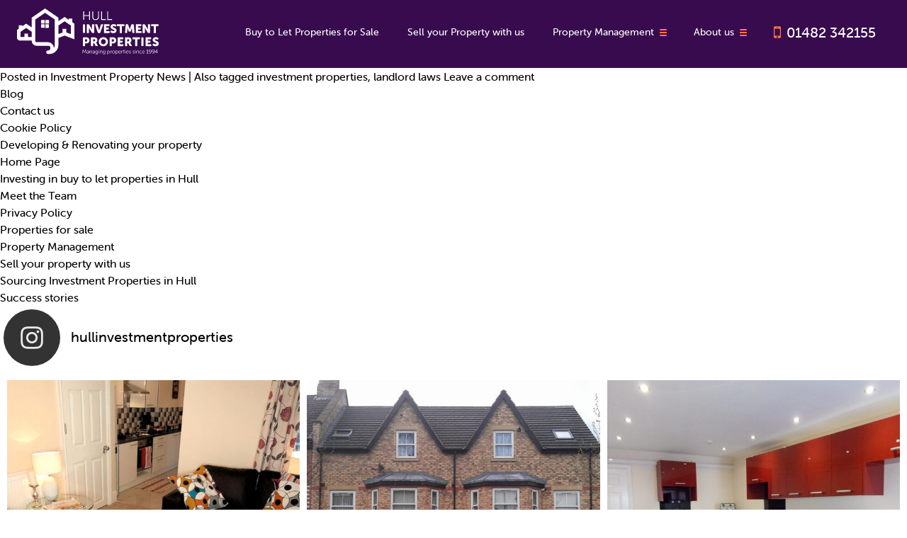

--- FILE ---
content_type: text/html; charset=UTF-8
request_url: https://www.hullinvestmentproperties.co.uk/tag/energy-efficiency/
body_size: 43382
content:
<!DOCTYPE html>
<html lang="en-GB" class="h-full">
<head>
    <meta charset="UTF-8">
    <meta name="viewport" content="width=device-width, initial-scale=1, shrink-to-fit=no">
    <title>Improve Your Property's Energy Efficiency | Hull Investment Properties</title>



        <meta name="description" content="With soaring energy wholesale prices, there has never been a better time to improve your rental property’s energy efficiency - 4 quick wins" />


        <link rel="stylesheet" href="https://use.typekit.net/phb5tqv.css">

	

        <link rel="stylesheet" type="text/css" href="https://www.hullinvestmentproperties.co.uk/wp-content/themes/hip303/assets/css/styles.min.css" />
    <link rel="icon" type="image/svg+xml" href="https://www.hullinvestmentproperties.co.uk/wp-content/themes/hip303/assets/favicon/favicon_512.svg">


    <link rel="icon" type="image/png" href="https://www.hullinvestmentproperties.co.uk/wp-content/themes/hip303/assets/favicon/favicon_65dpi.png">

        
        <meta name='robots' content='max-image-preview:large' />
<link rel='dns-prefetch' href='//maxcdn.bootstrapcdn.com' />
<link rel="alternate" type="application/rss+xml" title="Hull Investment Properties &raquo; Feed" href="https://www.hullinvestmentproperties.co.uk/feed/" />
<link rel="alternate" type="application/rss+xml" title="Hull Investment Properties &raquo; Comments Feed" href="https://www.hullinvestmentproperties.co.uk/comments/feed/" />
<link rel="alternate" type="application/rss+xml" title="Hull Investment Properties &raquo; energy efficiency Tag Feed" href="https://www.hullinvestmentproperties.co.uk/tag/energy-efficiency/feed/" />
<style id='wp-img-auto-sizes-contain-inline-css' type='text/css'>
img:is([sizes=auto i],[sizes^="auto," i]){contain-intrinsic-size:3000px 1500px}
/*# sourceURL=wp-img-auto-sizes-contain-inline-css */
</style>
<link rel='stylesheet' id='sbi_styles-css' href='https://www.hullinvestmentproperties.co.uk/wp-content/plugins/instagram-feed/css/sbi-styles.min.css?ver=6.0.5' type='text/css' media='all' />
<style id='wp-emoji-styles-inline-css' type='text/css'>

	img.wp-smiley, img.emoji {
		display: inline !important;
		border: none !important;
		box-shadow: none !important;
		height: 1em !important;
		width: 1em !important;
		margin: 0 0.07em !important;
		vertical-align: -0.1em !important;
		background: none !important;
		padding: 0 !important;
	}
/*# sourceURL=wp-emoji-styles-inline-css */
</style>
<style id='wp-block-library-inline-css' type='text/css'>
:root{--wp-block-synced-color:#7a00df;--wp-block-synced-color--rgb:122,0,223;--wp-bound-block-color:var(--wp-block-synced-color);--wp-editor-canvas-background:#ddd;--wp-admin-theme-color:#007cba;--wp-admin-theme-color--rgb:0,124,186;--wp-admin-theme-color-darker-10:#006ba1;--wp-admin-theme-color-darker-10--rgb:0,107,160.5;--wp-admin-theme-color-darker-20:#005a87;--wp-admin-theme-color-darker-20--rgb:0,90,135;--wp-admin-border-width-focus:2px}@media (min-resolution:192dpi){:root{--wp-admin-border-width-focus:1.5px}}.wp-element-button{cursor:pointer}:root .has-very-light-gray-background-color{background-color:#eee}:root .has-very-dark-gray-background-color{background-color:#313131}:root .has-very-light-gray-color{color:#eee}:root .has-very-dark-gray-color{color:#313131}:root .has-vivid-green-cyan-to-vivid-cyan-blue-gradient-background{background:linear-gradient(135deg,#00d084,#0693e3)}:root .has-purple-crush-gradient-background{background:linear-gradient(135deg,#34e2e4,#4721fb 50%,#ab1dfe)}:root .has-hazy-dawn-gradient-background{background:linear-gradient(135deg,#faaca8,#dad0ec)}:root .has-subdued-olive-gradient-background{background:linear-gradient(135deg,#fafae1,#67a671)}:root .has-atomic-cream-gradient-background{background:linear-gradient(135deg,#fdd79a,#004a59)}:root .has-nightshade-gradient-background{background:linear-gradient(135deg,#330968,#31cdcf)}:root .has-midnight-gradient-background{background:linear-gradient(135deg,#020381,#2874fc)}:root{--wp--preset--font-size--normal:16px;--wp--preset--font-size--huge:42px}.has-regular-font-size{font-size:1em}.has-larger-font-size{font-size:2.625em}.has-normal-font-size{font-size:var(--wp--preset--font-size--normal)}.has-huge-font-size{font-size:var(--wp--preset--font-size--huge)}.has-text-align-center{text-align:center}.has-text-align-left{text-align:left}.has-text-align-right{text-align:right}.has-fit-text{white-space:nowrap!important}#end-resizable-editor-section{display:none}.aligncenter{clear:both}.items-justified-left{justify-content:flex-start}.items-justified-center{justify-content:center}.items-justified-right{justify-content:flex-end}.items-justified-space-between{justify-content:space-between}.screen-reader-text{border:0;clip-path:inset(50%);height:1px;margin:-1px;overflow:hidden;padding:0;position:absolute;width:1px;word-wrap:normal!important}.screen-reader-text:focus{background-color:#ddd;clip-path:none;color:#444;display:block;font-size:1em;height:auto;left:5px;line-height:normal;padding:15px 23px 14px;text-decoration:none;top:5px;width:auto;z-index:100000}html :where(.has-border-color){border-style:solid}html :where([style*=border-top-color]){border-top-style:solid}html :where([style*=border-right-color]){border-right-style:solid}html :where([style*=border-bottom-color]){border-bottom-style:solid}html :where([style*=border-left-color]){border-left-style:solid}html :where([style*=border-width]){border-style:solid}html :where([style*=border-top-width]){border-top-style:solid}html :where([style*=border-right-width]){border-right-style:solid}html :where([style*=border-bottom-width]){border-bottom-style:solid}html :where([style*=border-left-width]){border-left-style:solid}html :where(img[class*=wp-image-]){height:auto;max-width:100%}:where(figure){margin:0 0 1em}html :where(.is-position-sticky){--wp-admin--admin-bar--position-offset:var(--wp-admin--admin-bar--height,0px)}@media screen and (max-width:600px){html :where(.is-position-sticky){--wp-admin--admin-bar--position-offset:0px}}

/*# sourceURL=wp-block-library-inline-css */
</style><style id='global-styles-inline-css' type='text/css'>
:root{--wp--preset--aspect-ratio--square: 1;--wp--preset--aspect-ratio--4-3: 4/3;--wp--preset--aspect-ratio--3-4: 3/4;--wp--preset--aspect-ratio--3-2: 3/2;--wp--preset--aspect-ratio--2-3: 2/3;--wp--preset--aspect-ratio--16-9: 16/9;--wp--preset--aspect-ratio--9-16: 9/16;--wp--preset--color--black: #000000;--wp--preset--color--cyan-bluish-gray: #abb8c3;--wp--preset--color--white: #ffffff;--wp--preset--color--pale-pink: #f78da7;--wp--preset--color--vivid-red: #cf2e2e;--wp--preset--color--luminous-vivid-orange: #ff6900;--wp--preset--color--luminous-vivid-amber: #fcb900;--wp--preset--color--light-green-cyan: #7bdcb5;--wp--preset--color--vivid-green-cyan: #00d084;--wp--preset--color--pale-cyan-blue: #8ed1fc;--wp--preset--color--vivid-cyan-blue: #0693e3;--wp--preset--color--vivid-purple: #9b51e0;--wp--preset--gradient--vivid-cyan-blue-to-vivid-purple: linear-gradient(135deg,rgb(6,147,227) 0%,rgb(155,81,224) 100%);--wp--preset--gradient--light-green-cyan-to-vivid-green-cyan: linear-gradient(135deg,rgb(122,220,180) 0%,rgb(0,208,130) 100%);--wp--preset--gradient--luminous-vivid-amber-to-luminous-vivid-orange: linear-gradient(135deg,rgb(252,185,0) 0%,rgb(255,105,0) 100%);--wp--preset--gradient--luminous-vivid-orange-to-vivid-red: linear-gradient(135deg,rgb(255,105,0) 0%,rgb(207,46,46) 100%);--wp--preset--gradient--very-light-gray-to-cyan-bluish-gray: linear-gradient(135deg,rgb(238,238,238) 0%,rgb(169,184,195) 100%);--wp--preset--gradient--cool-to-warm-spectrum: linear-gradient(135deg,rgb(74,234,220) 0%,rgb(151,120,209) 20%,rgb(207,42,186) 40%,rgb(238,44,130) 60%,rgb(251,105,98) 80%,rgb(254,248,76) 100%);--wp--preset--gradient--blush-light-purple: linear-gradient(135deg,rgb(255,206,236) 0%,rgb(152,150,240) 100%);--wp--preset--gradient--blush-bordeaux: linear-gradient(135deg,rgb(254,205,165) 0%,rgb(254,45,45) 50%,rgb(107,0,62) 100%);--wp--preset--gradient--luminous-dusk: linear-gradient(135deg,rgb(255,203,112) 0%,rgb(199,81,192) 50%,rgb(65,88,208) 100%);--wp--preset--gradient--pale-ocean: linear-gradient(135deg,rgb(255,245,203) 0%,rgb(182,227,212) 50%,rgb(51,167,181) 100%);--wp--preset--gradient--electric-grass: linear-gradient(135deg,rgb(202,248,128) 0%,rgb(113,206,126) 100%);--wp--preset--gradient--midnight: linear-gradient(135deg,rgb(2,3,129) 0%,rgb(40,116,252) 100%);--wp--preset--font-size--small: 13px;--wp--preset--font-size--medium: 20px;--wp--preset--font-size--large: 36px;--wp--preset--font-size--x-large: 42px;--wp--preset--spacing--20: 0.44rem;--wp--preset--spacing--30: 0.67rem;--wp--preset--spacing--40: 1rem;--wp--preset--spacing--50: 1.5rem;--wp--preset--spacing--60: 2.25rem;--wp--preset--spacing--70: 3.38rem;--wp--preset--spacing--80: 5.06rem;--wp--preset--shadow--natural: 6px 6px 9px rgba(0, 0, 0, 0.2);--wp--preset--shadow--deep: 12px 12px 50px rgba(0, 0, 0, 0.4);--wp--preset--shadow--sharp: 6px 6px 0px rgba(0, 0, 0, 0.2);--wp--preset--shadow--outlined: 6px 6px 0px -3px rgb(255, 255, 255), 6px 6px rgb(0, 0, 0);--wp--preset--shadow--crisp: 6px 6px 0px rgb(0, 0, 0);}:where(.is-layout-flex){gap: 0.5em;}:where(.is-layout-grid){gap: 0.5em;}body .is-layout-flex{display: flex;}.is-layout-flex{flex-wrap: wrap;align-items: center;}.is-layout-flex > :is(*, div){margin: 0;}body .is-layout-grid{display: grid;}.is-layout-grid > :is(*, div){margin: 0;}:where(.wp-block-columns.is-layout-flex){gap: 2em;}:where(.wp-block-columns.is-layout-grid){gap: 2em;}:where(.wp-block-post-template.is-layout-flex){gap: 1.25em;}:where(.wp-block-post-template.is-layout-grid){gap: 1.25em;}.has-black-color{color: var(--wp--preset--color--black) !important;}.has-cyan-bluish-gray-color{color: var(--wp--preset--color--cyan-bluish-gray) !important;}.has-white-color{color: var(--wp--preset--color--white) !important;}.has-pale-pink-color{color: var(--wp--preset--color--pale-pink) !important;}.has-vivid-red-color{color: var(--wp--preset--color--vivid-red) !important;}.has-luminous-vivid-orange-color{color: var(--wp--preset--color--luminous-vivid-orange) !important;}.has-luminous-vivid-amber-color{color: var(--wp--preset--color--luminous-vivid-amber) !important;}.has-light-green-cyan-color{color: var(--wp--preset--color--light-green-cyan) !important;}.has-vivid-green-cyan-color{color: var(--wp--preset--color--vivid-green-cyan) !important;}.has-pale-cyan-blue-color{color: var(--wp--preset--color--pale-cyan-blue) !important;}.has-vivid-cyan-blue-color{color: var(--wp--preset--color--vivid-cyan-blue) !important;}.has-vivid-purple-color{color: var(--wp--preset--color--vivid-purple) !important;}.has-black-background-color{background-color: var(--wp--preset--color--black) !important;}.has-cyan-bluish-gray-background-color{background-color: var(--wp--preset--color--cyan-bluish-gray) !important;}.has-white-background-color{background-color: var(--wp--preset--color--white) !important;}.has-pale-pink-background-color{background-color: var(--wp--preset--color--pale-pink) !important;}.has-vivid-red-background-color{background-color: var(--wp--preset--color--vivid-red) !important;}.has-luminous-vivid-orange-background-color{background-color: var(--wp--preset--color--luminous-vivid-orange) !important;}.has-luminous-vivid-amber-background-color{background-color: var(--wp--preset--color--luminous-vivid-amber) !important;}.has-light-green-cyan-background-color{background-color: var(--wp--preset--color--light-green-cyan) !important;}.has-vivid-green-cyan-background-color{background-color: var(--wp--preset--color--vivid-green-cyan) !important;}.has-pale-cyan-blue-background-color{background-color: var(--wp--preset--color--pale-cyan-blue) !important;}.has-vivid-cyan-blue-background-color{background-color: var(--wp--preset--color--vivid-cyan-blue) !important;}.has-vivid-purple-background-color{background-color: var(--wp--preset--color--vivid-purple) !important;}.has-black-border-color{border-color: var(--wp--preset--color--black) !important;}.has-cyan-bluish-gray-border-color{border-color: var(--wp--preset--color--cyan-bluish-gray) !important;}.has-white-border-color{border-color: var(--wp--preset--color--white) !important;}.has-pale-pink-border-color{border-color: var(--wp--preset--color--pale-pink) !important;}.has-vivid-red-border-color{border-color: var(--wp--preset--color--vivid-red) !important;}.has-luminous-vivid-orange-border-color{border-color: var(--wp--preset--color--luminous-vivid-orange) !important;}.has-luminous-vivid-amber-border-color{border-color: var(--wp--preset--color--luminous-vivid-amber) !important;}.has-light-green-cyan-border-color{border-color: var(--wp--preset--color--light-green-cyan) !important;}.has-vivid-green-cyan-border-color{border-color: var(--wp--preset--color--vivid-green-cyan) !important;}.has-pale-cyan-blue-border-color{border-color: var(--wp--preset--color--pale-cyan-blue) !important;}.has-vivid-cyan-blue-border-color{border-color: var(--wp--preset--color--vivid-cyan-blue) !important;}.has-vivid-purple-border-color{border-color: var(--wp--preset--color--vivid-purple) !important;}.has-vivid-cyan-blue-to-vivid-purple-gradient-background{background: var(--wp--preset--gradient--vivid-cyan-blue-to-vivid-purple) !important;}.has-light-green-cyan-to-vivid-green-cyan-gradient-background{background: var(--wp--preset--gradient--light-green-cyan-to-vivid-green-cyan) !important;}.has-luminous-vivid-amber-to-luminous-vivid-orange-gradient-background{background: var(--wp--preset--gradient--luminous-vivid-amber-to-luminous-vivid-orange) !important;}.has-luminous-vivid-orange-to-vivid-red-gradient-background{background: var(--wp--preset--gradient--luminous-vivid-orange-to-vivid-red) !important;}.has-very-light-gray-to-cyan-bluish-gray-gradient-background{background: var(--wp--preset--gradient--very-light-gray-to-cyan-bluish-gray) !important;}.has-cool-to-warm-spectrum-gradient-background{background: var(--wp--preset--gradient--cool-to-warm-spectrum) !important;}.has-blush-light-purple-gradient-background{background: var(--wp--preset--gradient--blush-light-purple) !important;}.has-blush-bordeaux-gradient-background{background: var(--wp--preset--gradient--blush-bordeaux) !important;}.has-luminous-dusk-gradient-background{background: var(--wp--preset--gradient--luminous-dusk) !important;}.has-pale-ocean-gradient-background{background: var(--wp--preset--gradient--pale-ocean) !important;}.has-electric-grass-gradient-background{background: var(--wp--preset--gradient--electric-grass) !important;}.has-midnight-gradient-background{background: var(--wp--preset--gradient--midnight) !important;}.has-small-font-size{font-size: var(--wp--preset--font-size--small) !important;}.has-medium-font-size{font-size: var(--wp--preset--font-size--medium) !important;}.has-large-font-size{font-size: var(--wp--preset--font-size--large) !important;}.has-x-large-font-size{font-size: var(--wp--preset--font-size--x-large) !important;}
/*# sourceURL=global-styles-inline-css */
</style>

<style id='classic-theme-styles-inline-css' type='text/css'>
/*! This file is auto-generated */
.wp-block-button__link{color:#fff;background-color:#32373c;border-radius:9999px;box-shadow:none;text-decoration:none;padding:calc(.667em + 2px) calc(1.333em + 2px);font-size:1.125em}.wp-block-file__button{background:#32373c;color:#fff;text-decoration:none}
/*# sourceURL=/wp-includes/css/classic-themes.min.css */
</style>
<link rel='stylesheet' id='cff-css' href='https://www.hullinvestmentproperties.co.uk/wp-content/plugins/custom-facebook-feed/assets/css/cff-style.min.css?ver=4.1.4' type='text/css' media='all' />
<link rel='stylesheet' id='sb-font-awesome-css' href='https://maxcdn.bootstrapcdn.com/font-awesome/4.7.0/css/font-awesome.min.css?ver=6.9' type='text/css' media='all' />
<script type="text/javascript" src="https://www.hullinvestmentproperties.co.uk/wp-includes/js/jquery/jquery.min.js?ver=3.7.1" id="jquery-core-js"></script>
<script type="text/javascript" src="https://www.hullinvestmentproperties.co.uk/wp-includes/js/jquery/jquery-migrate.min.js?ver=3.4.1" id="jquery-migrate-js"></script>
<link rel="https://api.w.org/" href="https://www.hullinvestmentproperties.co.uk/wp-json/" /><link rel="alternate" title="JSON" type="application/json" href="https://www.hullinvestmentproperties.co.uk/wp-json/wp/v2/tags/14" /><link rel="EditURI" type="application/rsd+xml" title="RSD" href="https://www.hullinvestmentproperties.co.uk/xmlrpc.php?rsd" />
<meta name="generator" content="WordPress 6.9" />



        <script type="text/javascript">

  var _gaq = _gaq || [];
  _gaq.push(['_setAccount', 'UA-9058156-22']);
  _gaq.push(['_trackPageview']);

  (function() {
    var ga = document.createElement('script'); ga.type = 'text/javascript'; ga.async = true;
    ga.src = ('https:' == document.location.protocol ? 'https://ssl' : 'http://www') + '.google-analytics.com/ga.js';
    var s = document.getElementsByTagName('script')[0]; s.parentNode.insertBefore(ga, s);
  })();

</script></head>

<body class="archive tag tag-energy-efficiency tag-14 wp-theme-hip303 flex flex-col h-full">



        <header id="header" class="header text-white">
                <div class="sm:container mx-auto relative">
                    <a href="https://www.hullinvestmentproperties.co.uk" >
                    <svg xmlns="http://www.w3.org/2000/svg" class="text-white fill-current w-[160px] xl:w-[200px] h-auto ml-6 mt-5 xl:mt-3 absolute" viewBox="0 0 205.74 67.15">

                            <path d="M35,17.74v4.17h5.21V16.7H36.05A1,1,0,0,0,35,17.74Z"/>
                            <path d="M45.4,16.7H41.23v5.21h5.21V17.74A1,1,0,0,0,45.4,16.7Z"/>
                            <path d="M80.26,14.83H75.05V16.4l-6-4.1-9,6.23V13.36L40.73,0,21.37,13.36V27.65l-8.08-5.58L7.82,25.85V24.49H2.61v5L0,31.25V44.11l2.61,2.61H21.37v.67a7,7,0,0,0,7,7H44.86a3.41,3.41,0,1,1,0,6.81,2.61,2.61,0,0,0,0,5.21h2.06A13.17,13.17,0,0,0,60.08,53.23V43l9-3.5L83.34,45V22.13L80.26,20ZM15.9,41.51v-4.8H10.69v4.8H5.21V34l8.08-5.58L21.37,34v7.53Zm39,11.72a8,8,0,0,1-1.39,4.48,8.62,8.62,0,0,0-8.62-8.56H28.34a1.76,1.76,0,0,1-1.76-1.76v-.67h0V16.09L40.73,6.33l14.14,9.76V53.23ZM78.13,37.41l-6.76-2.62V29.7H66.15v5.36l-6.07,2.35V24.86l9-6.23,9,6.23Z"/>
                            <path d="M35,27.26a1,1,0,0,0,1,1h4.17V23.09H35Z"/>
                            <path d="M41.23,28.3H45.4a1,1,0,0,0,1-1V23.09H41.23Z"/>
                            <path d="M96.67,16.66h.38q.42,0,.42-.45V10.94h7.26v5.27a.39.39,0,0,0,.43.45h.36a.39.39,0,0,0,.44-.45V4.59a.39.39,0,0,0-.44-.44h-.36a.38.38,0,0,0-.43.44V9.84H97.47V4.59c0-.3-.14-.44-.42-.44h-.38c-.28,0-.42.14-.42.44V16.21Q96.25,16.66,96.67,16.66Z"/>
                            <path d="M110.6,15.62a4.5,4.5,0,0,0,1.51.92,5.58,5.58,0,0,0,2,.33,5.45,5.45,0,0,0,1.94-.33,4.5,4.5,0,0,0,1.51-.92,4.2,4.2,0,0,0,1-1.45,4.9,4.9,0,0,0,.35-1.87V4.59a.38.38,0,0,0-.43-.44h-.36a.39.39,0,0,0-.44.44v7.65a3.42,3.42,0,0,1-1,2.55,4.18,4.18,0,0,1-5.21,0,3.35,3.35,0,0,1-.94-2.53V4.59c0-.3-.15-.44-.45-.44h-.35c-.3,0-.45.14-.45.44V12.3a4.9,4.9,0,0,0,.35,1.87A4.09,4.09,0,0,0,110.6,15.62Z"/>
                            <path d="M122.6,16.66h6.16a.39.39,0,0,0,.44-.45V16a.39.39,0,0,0-.44-.45H123.4v-11c0-.3-.14-.44-.43-.44h-.37a.38.38,0,0,0-.43.44V16.21A.39.39,0,0,0,122.6,16.66Z"/>
                            <path d="M131.48,16.66h6.16a.39.39,0,0,0,.44-.45V16a.39.39,0,0,0-.44-.45h-5.36v-11c0-.3-.14-.44-.43-.44h-.37a.38.38,0,0,0-.43.44V16.21A.39.39,0,0,0,131.48,16.66Z"/>
                            <rect x="95.73" y="23.04" width="3.11" height="12.72" rx="0.98"/>
                            <path d="M109.68,35.76h1.39a.86.86,0,0,0,1-1V24a.86.86,0,0,0-1-1h-1.16a.86.86,0,0,0-1,1v5c0,.2,0,.43,0,.68s0,.48,0,.71,0,.52.08.78h0l-.36-.76c-.1-.23-.22-.47-.33-.71A7.59,7.59,0,0,0,108,29l-3.13-5.28a1.25,1.25,0,0,0-1.17-.66h-1.39a.86.86,0,0,0-1,1V34.78a.86.86,0,0,0,1,1h1.15a.86.86,0,0,0,1-1V29.84c0-.21,0-.43,0-.68s0-.49-.06-.71,0-.52-.07-.79h0a7.13,7.13,0,0,0,.33.77c.1.23.21.47.34.72s.26.48.39.69l3.15,5.26A1.25,1.25,0,0,0,109.68,35.76Z"/>
                            <path d="M121.05,35l3.81-10.82a.88.88,0,0,0,0-.82.89.89,0,0,0-.77-.3h-1.28a1,1,0,0,0-1.11.82l-2,6.42q-.09.3-.18.66l-.16.66c0,.23-.1.48-.14.73h0c0-.25-.09-.5-.14-.73l-.16-.66q-.09-.36-.18-.66l-2-6.42a1,1,0,0,0-1.11-.82h-1.33a.89.89,0,0,0-.77.3.88.88,0,0,0,0,.82L117.24,35a1.1,1.1,0,0,0,1.13.78h1.56A1.09,1.09,0,0,0,121.05,35Z"/>
                            <path d="M133.24,25.71a.87.87,0,0,0,1-1V24a.86.86,0,0,0-1-1h-6a.86.86,0,0,0-1,1V34.78a.86.86,0,0,0,1,1h6.26a.86.86,0,0,0,1-1v-.71a.87.87,0,0,0-1-1h-4.13v-2.4h2.9a.86.86,0,0,0,1-1V29a.86.86,0,0,0-1-1h-2.9V25.71Z"/>
                            <path d="M136.1,25.13a3.63,3.63,0,0,0-.35,1.59,3.09,3.09,0,0,0,.42,1.67,4.31,4.31,0,0,0,1,1.13,7.48,7.48,0,0,0,1.35.77l1.36.59a5.84,5.84,0,0,1,1,.58.91.91,0,0,1,.41.76.76.76,0,0,1-.32.63,1.67,1.67,0,0,1-1,.26,3,3,0,0,1-.76-.09,3.53,3.53,0,0,1-.65-.22c-.2-.09-.37-.18-.52-.26l-.38-.21a1.25,1.25,0,0,0-.77-.21.88.88,0,0,0-.58.44l-.56.8a1.5,1.5,0,0,0-.22.44.77.77,0,0,0,0,.37.85.85,0,0,0,.15.3,1.42,1.42,0,0,0,.25.24,5,5,0,0,0,.67.42,6.32,6.32,0,0,0,.94.41,8.56,8.56,0,0,0,1.14.31A6.72,6.72,0,0,0,140,36a5.42,5.42,0,0,0,1.91-.32,4.38,4.38,0,0,0,1.4-.87,3.65,3.65,0,0,0,.87-1.26,4.11,4.11,0,0,0,.29-1.52,3.09,3.09,0,0,0-.42-1.67,4,4,0,0,0-1-1.12,6.57,6.57,0,0,0-1.35-.75c-.49-.19-.94-.38-1.35-.56a4.67,4.67,0,0,1-1.05-.57.89.89,0,0,1-.41-.76.76.76,0,0,1,.32-.63,1.72,1.72,0,0,1,1.06-.26,2.88,2.88,0,0,1,1.1.19,9.28,9.28,0,0,1,.91.4,1.43,1.43,0,0,0,.73.18c.23,0,.43-.18.61-.52l.43-.84a1.15,1.15,0,0,0,.14-.72,1,1,0,0,0-.45-.61,5.15,5.15,0,0,0-1.38-.63,6.34,6.34,0,0,0-2.05-.32,5.85,5.85,0,0,0-1.8.28,4.18,4.18,0,0,0-1.44.79A3.84,3.84,0,0,0,136.1,25.13Z"/>
                            <path d="M146.16,25.71h2.89v9.07a.86.86,0,0,0,1,1h1.16a.86.86,0,0,0,1-1V25.71H155a.86.86,0,0,0,1-1V24a.86.86,0,0,0-1-1h-8.88a.86.86,0,0,0-1,1v.71A.87.87,0,0,0,146.16,25.71Z"/>
                            <path d="M168.35,35.76h1.16a1,1,0,0,0,.72-.26,1,1,0,0,0,.21-.75L169.56,24a.91.91,0,0,0-1-.94H167a1.07,1.07,0,0,0-1.11.8l-1.58,4.57c-.07.2-.14.43-.22.67s-.15.47-.21.68l-.21.75h0l-.21-.75-.2-.68-.23-.67-1.58-4.57a1.07,1.07,0,0,0-1.1-.8h-1.6a.92.92,0,0,0-1,.94l-.89,10.77a.84.84,0,0,0,.93,1h1.17a.92.92,0,0,0,1-.94l.32-4.79a6,6,0,0,0,0-.74c0-.25,0-.48,0-.68s0-.48,0-.71h0c.08.26.17.51.25.76l.23.7.23.67,1,2.9a1.11,1.11,0,0,0,1.12.79h1a1.1,1.1,0,0,0,1.12-.79l1.05-2.9.23-.67c.09-.25.16-.49.23-.7s.17-.5.25-.76h0c0,.23,0,.47,0,.71s0,.43,0,.68,0,.5.05.74l.32,4.79A.92.92,0,0,0,168.35,35.76Z"/>
                            <path d="M173.5,35.76h6.26a.86.86,0,0,0,1-1v-.71a.87.87,0,0,0-1-1h-4.13v-2.4h2.9a.86.86,0,0,0,1-1V29a.86.86,0,0,0-1-1h-2.9V25.71h3.88a.87.87,0,0,0,1-1V24a.86.86,0,0,0-1-1h-6a.86.86,0,0,0-1,1V34.78A.86.86,0,0,0,173.5,35.76Z"/>
                            <path d="M190.87,35.76h1.38a.86.86,0,0,0,1-1V24a.86.86,0,0,0-1-1H191.1a.86.86,0,0,0-1,1v5c0,.2,0,.43,0,.68s0,.48.05.71.05.52.07.78h0l-.36-.76c-.11-.23-.22-.47-.34-.71a7.59,7.59,0,0,0-.37-.7L186,23.7a1.27,1.27,0,0,0-1.18-.66h-1.39a.86.86,0,0,0-1,1V34.78a.86.86,0,0,0,1,1h1.16a.86.86,0,0,0,1-1V29.84c0-.21,0-.43,0-.68s0-.49-.05-.71-.05-.52-.07-.79h0c.1.25.21.51.34.77a7.65,7.65,0,0,0,.34.72c.13.26.26.48.39.69l3.15,5.26A1.24,1.24,0,0,0,190.87,35.76Z"/>
                            <path d="M198.43,34.78a.86.86,0,0,0,1,1h1.16a.86.86,0,0,0,1-1V25.71h2.89a.87.87,0,0,0,1-1V24a.86.86,0,0,0-1-1h-8.88a.86.86,0,0,0-1,1v.71a.86.86,0,0,0,1,1h2.88Z"/>
                            <path d="M104,43.37a3.86,3.86,0,0,0-1.3-.91,4.47,4.47,0,0,0-1.7-.32h-4.3a.86.86,0,0,0-1,1V53.89a.86.86,0,0,0,1,1h1.15a.86.86,0,0,0,1-1v-3H101a4.29,4.29,0,0,0,1.7-.32,3.89,3.89,0,0,0,1.3-.92,4.2,4.2,0,0,0,.85-1.4,5.06,5.06,0,0,0,.3-1.77,5,5,0,0,0-.3-1.76A4.26,4.26,0,0,0,104,43.37Zm-2.42,4.41a1.49,1.49,0,0,1-1.22.49H98.84V44.81h1.59a1.44,1.44,0,0,1,1.17.47,1.9,1.9,0,0,1,.39,1.24A1.92,1.92,0,0,1,101.59,47.78Z"/>
                            <path d="M110.52,53.89V50.58H112l1.88,3.59a1.25,1.25,0,0,0,1.16.7h1.35a.85.85,0,0,0,.78-.33.83.83,0,0,0-.1-.85l-1.82-3.27c-.08-.13-.15-.25-.2-.35l-.15-.24-.13-.18v0a2.86,2.86,0,0,0,.84-.62,3.63,3.63,0,0,0,.6-.85,4.59,4.59,0,0,0,.47-2,4.13,4.13,0,0,0-.63-2.34,3.5,3.5,0,0,0-1.72-1.36,4.12,4.12,0,0,0-1-.24,14.41,14.41,0,0,0-1.53-.07h-3.45a.87.87,0,0,0-1,1V53.89a.87.87,0,0,0,1,1h1.16A.87.87,0,0,0,110.52,53.89Zm0-9.08h1a3,3,0,0,1,1.17.18,1,1,0,0,1,.6.53,2,2,0,0,1,.15.82,1.52,1.52,0,0,1-.44,1.17,1.66,1.66,0,0,1-1.18.4h-1.35Z"/>
                            <path d="M132,48.43a6.74,6.74,0,0,0-.48-2.56,6,6,0,0,0-1.36-2.06,6.23,6.23,0,0,0-2.11-1.38,7.57,7.57,0,0,0-5.41,0,6.23,6.23,0,0,0-2.11,1.38,6.17,6.17,0,0,0-1.36,2.06,6.74,6.74,0,0,0-.48,2.56A7,7,0,0,0,119.2,51a6.38,6.38,0,0,0,1.36,2.11,6.48,6.48,0,0,0,2.11,1.42,7.43,7.43,0,0,0,5.41,0,6.48,6.48,0,0,0,2.11-1.42A6.23,6.23,0,0,0,131.55,51,7,7,0,0,0,132,48.43Zm-3.48,1.51a3.78,3.78,0,0,1-.71,1.2,3.31,3.31,0,0,1-1.08.8,3.43,3.43,0,0,1-2.76,0,3.46,3.46,0,0,1-1.09-.8,3.78,3.78,0,0,1-.71-1.2,4.35,4.35,0,0,1-.26-1.51A4.07,4.07,0,0,1,122.2,47a3.54,3.54,0,0,1,.71-1.15,3.37,3.37,0,0,1,1.09-.77,3.66,3.66,0,0,1,2.76,0,3.23,3.23,0,0,1,1.08.77,3.54,3.54,0,0,1,.71,1.15,3.87,3.87,0,0,1,.26,1.46A4.13,4.13,0,0,1,128.55,49.94Z"/>
                            <path d="M144,46.52a5,5,0,0,0-.3-1.76,4.24,4.24,0,0,0-.84-1.39,3.9,3.9,0,0,0-1.31-.91,4.42,4.42,0,0,0-1.69-.32h-4.31a.87.87,0,0,0-1,1V53.89a.87.87,0,0,0,1,1h1.16a.87.87,0,0,0,1-1v-3h2.17a4.24,4.24,0,0,0,1.69-.32,3.93,3.93,0,0,0,1.31-.92,4.18,4.18,0,0,0,.84-1.4A5.06,5.06,0,0,0,144,46.52Zm-3.56,1.26a1.52,1.52,0,0,1-1.22.49h-1.53V44.81h1.58a1.48,1.48,0,0,1,1.18.47,1.9,1.9,0,0,1,.39,1.24A2,2,0,0,1,140.41,47.78Z"/>
                            <path d="M154.44,53.89v-.71a.86.86,0,0,0-1-1h-4.13V49.8h2.9a.87.87,0,0,0,1-1v-.71a.86.86,0,0,0-1-1h-2.9V44.81h3.88a.86.86,0,0,0,1-1v-.71a.87.87,0,0,0-1-1h-6a.86.86,0,0,0-1,1V53.89a.86.86,0,0,0,1,1h6.26A.87.87,0,0,0,154.44,53.89Z"/>
                            <path d="M164.72,50.42c-.08-.13-.15-.25-.2-.35a1.25,1.25,0,0,0-.15-.24l-.13-.18v0a2.86,2.86,0,0,0,.84-.62,3.63,3.63,0,0,0,.6-.85,4,4,0,0,0,.35-1,4.44,4.44,0,0,0,.12-1,4.13,4.13,0,0,0-.63-2.34,3.5,3.5,0,0,0-1.72-1.36,4,4,0,0,0-1-.24,14.34,14.34,0,0,0-1.52-.07h-3.46a.87.87,0,0,0-1,1V53.89a.87.87,0,0,0,1,1H159a.87.87,0,0,0,1-1V50.58h1.46l1.88,3.59a1.26,1.26,0,0,0,1.16.7h1.35a.85.85,0,0,0,.78-.33.83.83,0,0,0-.1-.85Zm-2.18-2.91a1.66,1.66,0,0,1-1.18.4H160v-3.1h1.05a3,3,0,0,1,1.17.18,1,1,0,0,1,.6.53,2,2,0,0,1,.15.82A1.52,1.52,0,0,1,162.54,47.51Z"/>
                            <path d="M178.46,43.83v-.71a.86.86,0,0,0-1-1H168.6a.87.87,0,0,0-1,1v.71a.86.86,0,0,0,1,1h2.89v9.08a.86.86,0,0,0,1,1h1.15a.86.86,0,0,0,1-1V44.81h2.88A.86.86,0,0,0,178.46,43.83Z"/>
                            <rect x="180.51" y="42.14" width="3.11" height="12.72" rx="0.98"/>
                            <path d="M195,53.89v-.71a.86.86,0,0,0-1-1h-4.12V49.8h2.9a.87.87,0,0,0,1-1v-.71a.86.86,0,0,0-1-1h-2.9V44.81h3.88a.86.86,0,0,0,1-1v-.71a.86.86,0,0,0-1-1h-6a.87.87,0,0,0-1,1V53.89a.87.87,0,0,0,1,1H194A.86.86,0,0,0,195,53.89Z"/>
                            <path d="M205.33,49.45a4,4,0,0,0-1-1.12,6.65,6.65,0,0,0-1.36-.75L201.58,47a5.51,5.51,0,0,1-1-.57.91.91,0,0,1-.42-.77.82.82,0,0,1,.32-.63,1.73,1.73,0,0,1,1.07-.26,3,3,0,0,1,1.09.19l.92.4a1.44,1.44,0,0,0,.72.19c.23,0,.44-.18.61-.53l.43-.83a1.15,1.15,0,0,0,.14-.72,1,1,0,0,0-.44-.62,6,6,0,0,0-1.39-.63,6.34,6.34,0,0,0-2.05-.31,5.46,5.46,0,0,0-1.79.28,4,4,0,0,0-1.44.79,3.6,3.6,0,0,0-1,1.23,3.67,3.67,0,0,0-.34,1.6,3.14,3.14,0,0,0,.41,1.66,4,4,0,0,0,1.05,1.13,6.42,6.42,0,0,0,1.35.78l1.35.58a5.5,5.5,0,0,1,1,.59.92.92,0,0,1,.42.76.77.77,0,0,1-.33.63,1.66,1.66,0,0,1-1,.26,3.13,3.13,0,0,1-.77-.09,3.81,3.81,0,0,1-.65-.23c-.19-.08-.36-.17-.51-.25l-.39-.22a1.27,1.27,0,0,0-.76-.2.9.9,0,0,0-.59.43l-.55.8a1.32,1.32,0,0,0-.22.45.73.73,0,0,0,0,.36.81.81,0,0,0,.15.31,1.14,1.14,0,0,0,.25.24,4.41,4.41,0,0,0,.67.42,8.51,8.51,0,0,0,.94.41A10.41,10.41,0,0,0,200,55a6.73,6.73,0,0,0,1.29.12,5.37,5.37,0,0,0,1.9-.32,4.14,4.14,0,0,0,1.41-.86,3.67,3.67,0,0,0,.86-1.27,3.88,3.88,0,0,0,.29-1.52A3.14,3.14,0,0,0,205.33,49.45Z"/>
                            <path d="M99.84,60h-.21a.23.23,0,0,0-.22.15L98,63.25q-.08.16-.15.36l-.12.31h0l-.14-.31c-.05-.13-.09-.25-.14-.36l-1.37-3.06a.22.22,0,0,0-.22-.15h-.21c-.13,0-.2.06-.2.18l-.41,5.09c0,.14.05.2.19.2h.15a.18.18,0,0,0,.2-.18l.29-3.65c0-.1,0-.23,0-.39V60.9h0c0,.11.09.24.14.4l.15.38,1.23,2.66a.19.19,0,0,0,.22.15h.19a.22.22,0,0,0,.22-.15l1.23-2.66s0-.11.07-.17a1.8,1.8,0,0,1,.08-.21c0-.07.05-.14.07-.2a1.89,1.89,0,0,1,.06-.18h0v.17a1.27,1.27,0,0,0,0,.2,1.41,1.41,0,0,0,0,.21,1,1,0,0,0,0,.18l.29,3.65c0,.12.06.18.19.18h.16c.13,0,.19-.06.18-.2L100,60.22A.19.19,0,0,0,99.84,60Z"/>
                            <path d="M103,61.5a2.16,2.16,0,0,0-.66.1,2.1,2.1,0,0,0-.59.25.17.17,0,0,0,0,.27l0,.08a.18.18,0,0,0,.27.06,1.75,1.75,0,0,1,.46-.21,2.07,2.07,0,0,1,.49-.07c.64,0,1,.34,1,1v.12h-.22a3.57,3.57,0,0,0-1.77.36,1.09,1.09,0,0,0-.62,1,1.14,1.14,0,0,0,.09.46,1.09,1.09,0,0,0,.28.36,1.22,1.22,0,0,0,.42.24,1.51,1.51,0,0,0,.53.09,1.32,1.32,0,0,0,.62-.14,1.75,1.75,0,0,0,.41-.31,1.84,1.84,0,0,0,.29-.45h0a.37.37,0,0,0,0,.12v.49a.17.17,0,0,0,.19.19h.13c.12,0,.18-.06.18-.19V63a1.52,1.52,0,0,0-.37-1.11A1.43,1.43,0,0,0,103,61.5Zm.92,2.2a1.79,1.79,0,0,1-.09.57,1.91,1.91,0,0,1-.26.47,1.3,1.3,0,0,1-.39.31,1,1,0,0,1-.46.11.91.91,0,0,1-.62-.21.66.66,0,0,1-.25-.53.73.73,0,0,1,.47-.68,3.3,3.3,0,0,1,1.39-.23h.21Z"/>
                            <path d="M107.67,61.5a1.69,1.69,0,0,0-.5.08,1.92,1.92,0,0,0-.46.21,1.7,1.7,0,0,0-.38.33,1.41,1.41,0,0,0-.25.4h0a.89.89,0,0,1,0-.11,1,1,0,0,0,0-.17v-.45c0-.13-.06-.2-.19-.2h-.14c-.13,0-.19.07-.19.2v3.53a.17.17,0,0,0,.19.19h.15a.17.17,0,0,0,.19-.19V63.6a1.85,1.85,0,0,1,.11-.63,1.88,1.88,0,0,1,.31-.51,1.77,1.77,0,0,1,.47-.34,1.5,1.5,0,0,1,.6-.12.75.75,0,0,1,.65.27,1.5,1.5,0,0,1,.2.89v2.16a.17.17,0,0,0,.19.19h.15a.17.17,0,0,0,.19-.19V63a1.74,1.74,0,0,0-.31-1.15A1.24,1.24,0,0,0,107.67,61.5Z"/>
                            <path d="M111.48,61.5a2.14,2.14,0,0,0-.65.1,2,2,0,0,0-.59.25.17.17,0,0,0-.06.27l0,.08a.17.17,0,0,0,.26.06,1.92,1.92,0,0,1,.46-.21,2.14,2.14,0,0,1,.49-.07c.65,0,1,.34,1,1v.12h-.23a3.53,3.53,0,0,0-1.76.36,1.1,1.1,0,0,0-.63,1,1.15,1.15,0,0,0,.1.46,1.22,1.22,0,0,0,.27.36,1.44,1.44,0,0,0,.42.24,1.61,1.61,0,0,0,.54.09,1.32,1.32,0,0,0,.62-.14,2,2,0,0,0,.41-.31,1.84,1.84,0,0,0,.29-.45h0a.37.37,0,0,0,0,.12c0,.06,0,.12,0,.18v.31c0,.13.07.19.2.19h.12a.17.17,0,0,0,.19-.19V63a1.52,1.52,0,0,0-.37-1.11A1.44,1.44,0,0,0,111.48,61.5Zm.93,2.2a1.56,1.56,0,0,1-.1.57,1.43,1.43,0,0,1-.26.47,1.26,1.26,0,0,1-.38.31,1,1,0,0,1-.46.11,1,1,0,0,1-.63-.21.68.68,0,0,1-.24-.53.72.72,0,0,1,.47-.68,3.28,3.28,0,0,1,1.38-.23h.22Z"/>
                            <path d="M117.16,61.59H117c-.13,0-.19.06-.19.18v.32a.44.44,0,0,0,0,.13h0a.79.79,0,0,0-.15-.24,1,1,0,0,0-.26-.23,1.68,1.68,0,0,0-.38-.18,1.82,1.82,0,0,0-1.2.07,1.45,1.45,0,0,0-.55.39,1.79,1.79,0,0,0-.35.62,2.55,2.55,0,0,0-.12.81,2.45,2.45,0,0,0,.13.83,1.88,1.88,0,0,0,.35.64,1.72,1.72,0,0,0,.55.42,1.81,1.81,0,0,0,.72.14,1.28,1.28,0,0,0,1.24-.73h0a.37.37,0,0,0,0,.12v.56a1.15,1.15,0,0,1-.36.9,1.41,1.41,0,0,1-1,.33,2.09,2.09,0,0,1-.91-.21.18.18,0,0,0-.25.09l0,.11c0,.11,0,.19.1.25a2.63,2.63,0,0,0,.54.18,2.88,2.88,0,0,0,.59.06,2.35,2.35,0,0,0,.77-.12,1.61,1.61,0,0,0,.58-.35,1.45,1.45,0,0,0,.37-.54,1.89,1.89,0,0,0,.14-.72V61.79A.18.18,0,0,0,117.16,61.59Zm-.63,3a1,1,0,0,1-.86.39,1.15,1.15,0,0,1-.94-.42,1.75,1.75,0,0,1-.34-1.15,1.63,1.63,0,0,1,.32-1.07,1.12,1.12,0,0,1,.91-.39,1.08,1.08,0,0,1,.9.39,1.73,1.73,0,0,1,.31,1.13A1.84,1.84,0,0,1,116.53,64.62Z"/>
                            <path d="M118.92,60h-.19a.17.17,0,0,0-.19.19v.28a.17.17,0,0,0,.19.19h.19a.17.17,0,0,0,.19-.19v-.28A.17.17,0,0,0,118.92,60Z"/>
                            <path d="M118.75,61.59h.14a.2.2,0,0,1,.2.2v3.53a.19.19,0,0,1-.19.19h-.14a.19.19,0,0,1-.19-.19V61.79A.2.2,0,0,1,118.75,61.59Z"/>
                            <path d="M122.38,61.5a1.67,1.67,0,0,0-.49.08,1.75,1.75,0,0,0-.46.21,1.7,1.7,0,0,0-.38.33,1.41,1.41,0,0,0-.25.4h0s0-.06,0-.11a1,1,0,0,0,0-.17v-.45a.18.18,0,0,0-.19-.2h-.14a.18.18,0,0,0-.2.2v3.53c0,.13.07.19.2.19h.15c.12,0,.18-.06.18-.19V63.6a1.64,1.64,0,0,1,.12-.63,1.66,1.66,0,0,1,.31-.51,1.62,1.62,0,0,1,.47-.34,1.45,1.45,0,0,1,.59-.12.78.78,0,0,1,.66.27,1.58,1.58,0,0,1,.2.89v2.16a.17.17,0,0,0,.19.19h.14c.13,0,.2-.06.2-.19V63a1.74,1.74,0,0,0-.32-1.15A1.23,1.23,0,0,0,122.38,61.5Z"/>
                            <path d="M127.92,61.59h-.12c-.13,0-.19.06-.19.18v.32a.49.49,0,0,0,0,.13h0a.79.79,0,0,0-.15-.24,1,1,0,0,0-.26-.23,1.68,1.68,0,0,0-.38-.18,1.82,1.82,0,0,0-1.2.07,1.45,1.45,0,0,0-.55.39,1.79,1.79,0,0,0-.35.62,2.55,2.55,0,0,0-.12.81,2.45,2.45,0,0,0,.13.83,1.88,1.88,0,0,0,.35.64,1.62,1.62,0,0,0,.55.42,1.81,1.81,0,0,0,.72.14,1.29,1.29,0,0,0,1.24-.73h0a.37.37,0,0,0,0,.12v.56a1.15,1.15,0,0,1-.36.9,1.41,1.41,0,0,1-1,.33,2.09,2.09,0,0,1-.91-.21.18.18,0,0,0-.25.09l0,.11a.17.17,0,0,0,.09.25,3,3,0,0,0,.55.18,2.86,2.86,0,0,0,.58.06A2.37,2.37,0,0,0,127,67a1.7,1.7,0,0,0,.58-.35,1.45,1.45,0,0,0,.37-.54,1.89,1.89,0,0,0,.14-.72V61.79A.18.18,0,0,0,127.92,61.59Zm-.63,3a1,1,0,0,1-.86.39,1.15,1.15,0,0,1-.94-.42,1.75,1.75,0,0,1-.34-1.15,1.63,1.63,0,0,1,.32-1.07,1.12,1.12,0,0,1,.91-.39,1.09,1.09,0,0,1,.9.39,1.73,1.73,0,0,1,.31,1.13A1.84,1.84,0,0,1,127.29,64.62Z"/>
                            <path d="M134.37,62.07a1.58,1.58,0,0,0-.54-.42,1.6,1.6,0,0,0-.7-.15,1.72,1.72,0,0,0-.52.08,1.66,1.66,0,0,0-.4.2,1.41,1.41,0,0,0-.28.26,1.23,1.23,0,0,0-.17.28h0s0-.06,0-.11a.81.81,0,0,0,0-.16v-.28a.17.17,0,0,0-.19-.18h-.12c-.13,0-.19.07-.19.2v5.09a.17.17,0,0,0,.19.19h.15a.17.17,0,0,0,.19-.19V65.16a1.34,1.34,0,0,0,0-.21,1.15,1.15,0,0,1,0-.14h0a1,1,0,0,0,.16.27,1.12,1.12,0,0,0,.27.26,1.5,1.5,0,0,0,.38.19,1.42,1.42,0,0,0,.48.08,1.65,1.65,0,0,0,1.27-.57,2.14,2.14,0,0,0,.36-.65,2.41,2.41,0,0,0,.13-.83,2.82,2.82,0,0,0-.12-.85A1.88,1.88,0,0,0,134.37,62.07Zm-.17,2.12a1.58,1.58,0,0,1-.26.5,1.11,1.11,0,0,1-.4.32,1.21,1.21,0,0,1-1,0,1,1,0,0,1-.39-.33,1.53,1.53,0,0,1-.26-.49,2.08,2.08,0,0,1-.09-.63,2.23,2.23,0,0,1,.08-.65,1.43,1.43,0,0,1,.26-.49,1,1,0,0,1,.4-.32,1.11,1.11,0,0,1,.52-.12,1.1,1.1,0,0,1,.51.12,1.08,1.08,0,0,1,.39.32,1.56,1.56,0,0,1,.25.5,2.29,2.29,0,0,1,0,1.27Z"/>
                            <path d="M137.56,61.57a1.19,1.19,0,0,0-.77.29,1.65,1.65,0,0,0-.49.77h0a1,1,0,0,0,0-.12,1.15,1.15,0,0,0,0-.19v-.53c0-.13-.06-.2-.19-.2H136c-.13,0-.19.07-.19.2v3.53a.17.17,0,0,0,.19.19h.15a.17.17,0,0,0,.19-.19V63.85a2.56,2.56,0,0,1,.09-.69,1.81,1.81,0,0,1,.26-.56,1.24,1.24,0,0,1,.39-.37.9.9,0,0,1,.48-.14c.15,0,.22-.06.22-.19v-.14C137.76,61.63,137.69,61.57,137.56,61.57Z"/>
                            <path d="M141.54,62.09a2.28,2.28,0,0,0-.66-.43,2.16,2.16,0,0,0-1.63,0,2.1,2.1,0,0,0-.65.43,2.07,2.07,0,0,0-.44.65,1.91,1.91,0,0,0-.16.8,2,2,0,0,0,.16.81,2.12,2.12,0,0,0,.44.66,2.31,2.31,0,0,0,.66.44,2.13,2.13,0,0,0,1.62,0,2,2,0,0,0,1.1-1.1,2.17,2.17,0,0,0,.16-.81,2.08,2.08,0,0,0-.16-.8A2.26,2.26,0,0,0,141.54,62.09Zm-.06,2.07a1.56,1.56,0,0,1-.33.5,1.61,1.61,0,0,1-.48.34,1.5,1.5,0,0,1-.6.12,1.53,1.53,0,0,1-.6-.12,1.5,1.5,0,0,1-.48-.34,1.56,1.56,0,0,1-.33-.5,1.62,1.62,0,0,1-.11-.62,1.54,1.54,0,0,1,.11-.61,1.56,1.56,0,0,1,.33-.5,1.47,1.47,0,0,1,.48-.33,1.53,1.53,0,0,1,.6-.12,1.5,1.5,0,0,1,.6.12,1.58,1.58,0,0,1,.48.33,1.56,1.56,0,0,1,.33.5,1.74,1.74,0,0,1,.11.61A1.84,1.84,0,0,1,141.48,64.16Z"/>
                            <path d="M146.17,62.07a1.58,1.58,0,0,0-.54-.42,1.69,1.69,0,0,0-1.21-.07,1.56,1.56,0,0,0-.41.2,1.29,1.29,0,0,0-.45.54h0s0-.06,0-.11a.81.81,0,0,0,0-.16v-.28a.17.17,0,0,0-.19-.18h-.12c-.13,0-.19.07-.19.2v5.09a.17.17,0,0,0,.19.19h.15a.17.17,0,0,0,.19-.19V65.16a1.34,1.34,0,0,0,0-.21c0-.06,0-.11,0-.14h0a1,1,0,0,0,.16.27,1.12,1.12,0,0,0,.27.26,1.5,1.5,0,0,0,.38.19,1.42,1.42,0,0,0,.48.08,1.65,1.65,0,0,0,1.27-.57,1.79,1.79,0,0,0,.36-.65,2.41,2.41,0,0,0,.13-.83,2.82,2.82,0,0,0-.12-.85A1.88,1.88,0,0,0,146.17,62.07ZM146,64.19a1.58,1.58,0,0,1-.26.5,1,1,0,0,1-.4.32,1.12,1.12,0,0,1-.51.11,1.15,1.15,0,0,1-.5-.11,1.23,1.23,0,0,1-.39-.33,1.53,1.53,0,0,1-.26-.49,2.08,2.08,0,0,1-.09-.63,2.22,2.22,0,0,1,.09-.65,1.42,1.42,0,0,1,.25-.49,1,1,0,0,1,.4-.32,1.12,1.12,0,0,1,.53-.12,1.06,1.06,0,0,1,.5.12,1.08,1.08,0,0,1,.39.32,1.58,1.58,0,0,1,.26.5,2.42,2.42,0,0,1,0,1.27Z"/>
                            <path d="M150.46,62a1.41,1.41,0,0,0-.52-.37,1.6,1.6,0,0,0-.67-.13,2,2,0,0,0-.79.15,1.88,1.88,0,0,0-.61.43,2,2,0,0,0-.4.65,2.45,2.45,0,0,0-.14.83,2,2,0,0,0,.16.82,1.92,1.92,0,0,0,.42.65,2.1,2.1,0,0,0,.65.43,2.21,2.21,0,0,0,.82.15,2.13,2.13,0,0,0,.69-.12,2.16,2.16,0,0,0,.62-.33.17.17,0,0,0,.06-.25l-.07-.1c-.06-.1-.14-.11-.25,0a1.77,1.77,0,0,1-.49.26,1.31,1.31,0,0,1-.54.09,1.54,1.54,0,0,1-.61-.11,1.27,1.27,0,0,1-.47-.32,1.39,1.39,0,0,1-.32-.49,1.61,1.61,0,0,1-.12-.63h2.82a.18.18,0,0,0,.14-.06.17.17,0,0,0,.06-.14,2.65,2.65,0,0,0-.11-.77A1.93,1.93,0,0,0,150.46,62Zm-2.56,1.17a1.52,1.52,0,0,1,.45-.9,1.32,1.32,0,0,1,.9-.33,1,1,0,0,1,.79.33,1.36,1.36,0,0,1,.32.9Z"/>
                            <path d="M153.6,61.57a1.19,1.19,0,0,0-.77.29,1.67,1.67,0,0,0-.5.77h0a1,1,0,0,1,0-.12,1.15,1.15,0,0,0,0-.19v-.53c0-.13-.06-.2-.19-.2H152c-.13,0-.19.07-.19.2v3.53a.17.17,0,0,0,.19.19h.15a.17.17,0,0,0,.19-.19V63.85a2.56,2.56,0,0,1,.09-.69,1.81,1.81,0,0,1,.26-.56,1.33,1.33,0,0,1,.38-.37.93.93,0,0,1,.49-.14c.15,0,.22-.06.22-.19v-.14C153.8,61.63,153.73,61.57,153.6,61.57Z"/>
                            <path d="M156,65.06a.81.81,0,0,1-.63-.28,1.14,1.14,0,0,1-.22-.75v-2h.79c.13,0,.2-.06.2-.19v-.06c0-.13-.07-.19-.2-.19h-.79v-.92a.18.18,0,0,0-.19-.2h-.14c-.13,0-.19.07-.19.2v.92h-.34a.17.17,0,0,0-.19.19v.06a.17.17,0,0,0,.19.19h.33v2a1.49,1.49,0,0,0,.36,1.07,1.33,1.33,0,0,0,1,.37q.21,0,.21-.18v-.1a.18.18,0,0,0,0-.14A.3.3,0,0,0,156,65.06Z"/>
                            <path d="M157.32,60h-.19a.17.17,0,0,0-.19.19v.28a.17.17,0,0,0,.19.19h.19a.17.17,0,0,0,.19-.19v-.28A.17.17,0,0,0,157.32,60Z"/>
                            <path d="M157.3,61.59h-.15a.18.18,0,0,0-.2.2v3.53c0,.13.07.19.2.19h.15c.12,0,.18-.06.18-.19V61.79C157.48,61.66,157.42,61.59,157.3,61.59Z"/>
                            <path d="M161.56,62a1.41,1.41,0,0,0-.52-.37,1.6,1.6,0,0,0-.67-.13,2,2,0,0,0-.79.15,1.88,1.88,0,0,0-.61.43,1.85,1.85,0,0,0-.39.65,2.27,2.27,0,0,0,0,1.65A1.92,1.92,0,0,0,159,65a2.1,2.1,0,0,0,.65.43,2.21,2.21,0,0,0,.82.15,2.09,2.09,0,0,0,.69-.12,2.16,2.16,0,0,0,.62-.33.17.17,0,0,0,.06-.25l-.07-.1c-.06-.1-.14-.11-.25,0A1.77,1.77,0,0,1,161,65a1.31,1.31,0,0,1-.54.09,1.46,1.46,0,0,1-.6-.11,1.23,1.23,0,0,1-.48-.32,1.39,1.39,0,0,1-.32-.49,2.07,2.07,0,0,1-.12-.63h2.82a.21.21,0,0,0,.2-.2,2.65,2.65,0,0,0-.11-.77A1.75,1.75,0,0,0,161.56,62ZM159,63.17a1.48,1.48,0,0,1,.46-.9,1.27,1.27,0,0,1,.89-.33,1,1,0,0,1,.79.33,1.36,1.36,0,0,1,.32.9Z"/>
                            <path d="M164.83,63.62a2.64,2.64,0,0,0-.51-.23l-.5-.2a1.32,1.32,0,0,1-.38-.25.44.44,0,0,1-.16-.36.56.56,0,0,1,.2-.45.9.9,0,0,1,.57-.16,1.41,1.41,0,0,1,.45.07,1.38,1.38,0,0,1,.39.18q.18.11.27-.06l.05-.08a.17.17,0,0,0-.05-.26,1.64,1.64,0,0,0-.5-.23,1.9,1.9,0,0,0-.58-.09,1.92,1.92,0,0,0-.55.08,1.22,1.22,0,0,0-.42.23,1,1,0,0,0-.36.79.8.8,0,0,0,.16.53,1.29,1.29,0,0,0,.39.34,2.1,2.1,0,0,0,.5.24l.5.2a1.44,1.44,0,0,1,.39.24.48.48,0,0,1,.16.36.58.58,0,0,1-.22.46,1,1,0,0,1-.58.17,1.7,1.7,0,0,1-.54-.09,1.55,1.55,0,0,1-.49-.27q-.18-.11-.27,0l-.06.08q-.12.17,0,.27a1.93,1.93,0,0,0,.6.33,2.18,2.18,0,0,0,.72.12,1.85,1.85,0,0,0,.54-.08,1.42,1.42,0,0,0,.42-.23.92.92,0,0,0,.27-.35.93.93,0,0,0,.1-.45.8.8,0,0,0-.16-.53A1.27,1.27,0,0,0,164.83,63.62Z"/>
                            <path d="M170.13,63.62a2.54,2.54,0,0,0-.5-.23l-.5-.2a1.25,1.25,0,0,1-.39-.25.47.47,0,0,1-.16-.36.54.54,0,0,1,.21-.45.86.86,0,0,1,.57-.16,1.31,1.31,0,0,1,.44.07,1.32,1.32,0,0,1,.4.18.16.16,0,0,0,.26-.06l.06-.08a.17.17,0,0,0-.06-.26,1.53,1.53,0,0,0-.5-.23,1.89,1.89,0,0,0-1.12,0,1.06,1.06,0,0,0-.42.23.85.85,0,0,0-.27.35,1,1,0,0,0-.09.44.86.86,0,0,0,.15.53,1.59,1.59,0,0,0,.39.34,2.3,2.3,0,0,0,.5.24l.51.2a1.84,1.84,0,0,1,.39.24.48.48,0,0,1,.15.36.55.55,0,0,1-.22.46.9.9,0,0,1-.57.17,1.71,1.71,0,0,1-.55-.09,1.8,1.8,0,0,1-.49-.27c-.11-.07-.2-.06-.26,0l-.07.08a.18.18,0,0,0,0,.27,1.93,1.93,0,0,0,.6.33,2.28,2.28,0,0,0,.73.12,1.78,1.78,0,0,0,.53-.08,1.2,1.2,0,0,0,.42-.23,1,1,0,0,0,.37-.8.86.86,0,0,0-.15-.53A1.31,1.31,0,0,0,170.13,63.62Z"/>
                            <path d="M172,60h-.2c-.12,0-.18.06-.18.19v.28c0,.13.06.19.18.19h.2a.17.17,0,0,0,.19-.19v-.28A.17.17,0,0,0,172,60Z"/>
                            <path d="M171.93,61.59h-.14a.18.18,0,0,0-.2.2v3.53c0,.13.07.19.2.19h.14a.17.17,0,0,0,.19-.19V61.79C172.12,61.66,172.06,61.59,171.93,61.59Z"/>
                            <path d="M175.42,61.5a1.74,1.74,0,0,0-.5.08,2.11,2.11,0,0,0-.46.21,1.7,1.7,0,0,0-.38.33,1.37,1.37,0,0,0-.24.4h0a.75.75,0,0,0,0-.11,1,1,0,0,0,0-.17v-.45c0-.13-.06-.2-.19-.2h-.14c-.13,0-.19.07-.19.2v3.53a.17.17,0,0,0,.19.19h.15a.17.17,0,0,0,.19-.19V63.6A1.85,1.85,0,0,1,174,63a1.88,1.88,0,0,1,.31-.51,1.77,1.77,0,0,1,.47-.34,1.5,1.5,0,0,1,.6-.12.75.75,0,0,1,.65.27,1.5,1.5,0,0,1,.2.89v2.16a.17.17,0,0,0,.19.19h.15a.17.17,0,0,0,.19-.19V63a1.74,1.74,0,0,0-.31-1.15A1.24,1.24,0,0,0,175.42,61.5Z"/>
                            <path d="M181.06,64.76c-.08-.11-.16-.13-.26-.05a1.68,1.68,0,0,1-.53.31,1.29,1.29,0,0,1-.58.1,1.74,1.74,0,0,1-.61-.11,1.51,1.51,0,0,1-.49-.33,1.49,1.49,0,0,1-.32-.49,1.81,1.81,0,0,1-.11-.63,1.9,1.9,0,0,1,.11-.63,1.53,1.53,0,0,1,.32-.5,1.51,1.51,0,0,1,.49-.33,1.45,1.45,0,0,1,1.11,0,1.93,1.93,0,0,1,.49.26c.11.08.2.06.26,0l.06-.08a.18.18,0,0,0,0-.27,2.73,2.73,0,0,0-.61-.33,2,2,0,0,0-.69-.12,2,2,0,0,0-.82.16,1.8,1.8,0,0,0-.65.43,1.85,1.85,0,0,0-.43.65,2.18,2.18,0,0,0-.16.82,2.22,2.22,0,0,0,.16.82,1.92,1.92,0,0,0,.42.65,2.1,2.1,0,0,0,.65.43,2.23,2.23,0,0,0,.83.15,2.29,2.29,0,0,0,.73-.13,2.33,2.33,0,0,0,.67-.38.2.2,0,0,0,0-.26Z"/>
                            <path d="M184.86,62a1.59,1.59,0,0,0-.52-.37,1.68,1.68,0,0,0-.68-.13,1.94,1.94,0,0,0-.78.15,1.92,1.92,0,0,0-.62.43,1.85,1.85,0,0,0-.39.65,2.42,2.42,0,0,0,0,1.65,1.92,1.92,0,0,0,.42.65,2.23,2.23,0,0,0,.65.43,2.27,2.27,0,0,0,.83.15,2.08,2.08,0,0,0,.68-.12,2,2,0,0,0,.62-.33.16.16,0,0,0,.06-.25l-.06-.1c-.07-.1-.15-.11-.26,0a1.77,1.77,0,0,1-.49.26,1.28,1.28,0,0,1-.54.09,1.46,1.46,0,0,1-.6-.11,1.23,1.23,0,0,1-.48-.32,1.39,1.39,0,0,1-.32-.49,2.07,2.07,0,0,1-.12-.63h2.82a.2.2,0,0,0,.15-.06.17.17,0,0,0,.06-.14,2.35,2.35,0,0,0-.12-.77A1.73,1.73,0,0,0,184.86,62Zm-2.56,1.17a1.42,1.42,0,0,1,.45-.9,1.27,1.27,0,0,1,.89-.33,1,1,0,0,1,.79.33,1.42,1.42,0,0,1,.33.9Z"/>
                            <path d="M190.7,65h-1v-4.8a.17.17,0,0,0-.19-.19h-.18a.3.3,0,0,0-.23.1l-1,1a.15.15,0,0,0,0,.26l.07.08a.16.16,0,0,0,.27,0l.46-.45a2.3,2.3,0,0,0,.17-.2l.09-.12h0a.49.49,0,0,0,0,.13V65h-1c-.13,0-.19.07-.19.2v.09a.17.17,0,0,0,.19.19h2.58c.13,0,.2-.06.2-.19v-.09A.18.18,0,0,0,190.7,65Z"/>
                            <path d="M194.59,60.66a2.12,2.12,0,0,0-.63-.53,1.78,1.78,0,0,0-1.49-.05,1.64,1.64,0,0,0-.55.38,1.7,1.7,0,0,0-.35.58,2,2,0,0,0-.13.74,1.88,1.88,0,0,0,.13.72,1.7,1.7,0,0,0,.34.55,1.47,1.47,0,0,0,.53.36,1.72,1.72,0,0,0,.68.13,2.05,2.05,0,0,0,.83-.17,1.42,1.42,0,0,0,.59-.48h0a3.67,3.67,0,0,1-.2.91,2.49,2.49,0,0,1-.39.7,1.85,1.85,0,0,1-.56.45,1.57,1.57,0,0,1-.68.15,1.72,1.72,0,0,1-.63-.12c-.13,0-.21,0-.24.1l-.05.14c-.06.12,0,.2.1.24a2.12,2.12,0,0,0,.4.1,2.18,2.18,0,0,0,.43,0,1.94,1.94,0,0,0,.95-.24,2.36,2.36,0,0,0,.77-.64,3.35,3.35,0,0,0,.5-1,4.13,4.13,0,0,0,.18-1.24,3.79,3.79,0,0,0-.14-1A2.57,2.57,0,0,0,194.59,60.66Zm-.14,1.81a1.17,1.17,0,0,1-.29.3,1.38,1.38,0,0,1-.42.21,1.62,1.62,0,0,1-.49.08,1.25,1.25,0,0,1-.92-.35,1.3,1.3,0,0,1-.33-.94,1.61,1.61,0,0,1,.08-.54,1.22,1.22,0,0,1,.23-.42,1.41,1.41,0,0,1,.37-.27,1.3,1.3,0,0,1,.49-.09,1.1,1.1,0,0,1,.52.14,1.7,1.7,0,0,1,.44.37,2.05,2.05,0,0,1,.31.54,1.62,1.62,0,0,1,.12.61A.72.72,0,0,1,194.45,62.47Z"/>
                            <path d="M199.15,60.66a2.12,2.12,0,0,0-.63-.53,1.8,1.8,0,0,0-1.5-.05,1.6,1.6,0,0,0-.54.38,1.89,1.89,0,0,0-.36.58,2.21,2.21,0,0,0-.12.74,2.09,2.09,0,0,0,.12.72,1.73,1.73,0,0,0,.35.55,1.39,1.39,0,0,0,.53.36,1.68,1.68,0,0,0,.68.13,2.09,2.09,0,0,0,.83-.17,1.49,1.49,0,0,0,.59-.48h0a4.18,4.18,0,0,1-.2.91,2.51,2.51,0,0,1-.4.7A1.82,1.82,0,0,1,198,65a1.58,1.58,0,0,1-.69.15,1.67,1.67,0,0,1-.62-.12c-.13,0-.21,0-.24.1l0,.14c-.07.12,0,.2.1.24a2.12,2.12,0,0,0,.4.1,2.18,2.18,0,0,0,.42,0,2,2,0,0,0,1-.24,2.23,2.23,0,0,0,.76-.64,3.37,3.37,0,0,0,.51-1,4.13,4.13,0,0,0,.18-1.24,3.44,3.44,0,0,0-.15-1A2.56,2.56,0,0,0,199.15,60.66ZM199,62.47a1.22,1.22,0,0,1-.3.3,1.44,1.44,0,0,1-.41.21,1.62,1.62,0,0,1-.49.08,1.24,1.24,0,0,1-.92-.35,1.3,1.3,0,0,1-.34-.94,1.91,1.91,0,0,1,.08-.54,1.44,1.44,0,0,1,.24-.42,1.41,1.41,0,0,1,.37-.27,1.26,1.26,0,0,1,.49-.09,1,1,0,0,1,.51.14,1.59,1.59,0,0,1,.45.37,2.05,2.05,0,0,1,.31.54,1.62,1.62,0,0,1,.12.61A.72.72,0,0,1,199,62.47Z"/>
                            <path d="M204.24,63.53h-.59v-3.3a.17.17,0,0,0-.19-.19h-.24a.3.3,0,0,0-.23.11l-2.54,3.39a.38.38,0,0,0-.07.24v0a.16.16,0,0,0,.18.18h2.55v1.33c0,.13.07.19.2.19h.15a.17.17,0,0,0,.19-.19V64h.61c.11,0,.17-.06.17-.18v-.1C204.43,63.59,204.37,63.53,204.24,63.53ZM203.12,61c0,.1,0,.2,0,.28v2.3H201v0l1.83-2.38.16-.23.12-.19h0A1.44,1.44,0,0,0,203.12,61Z"/>

                    </svg>
                    </a>


                    <button id="navButton" class="nav-button">

                        <span class="nav-grip">
                          <span></span>
                          <span></span>
                          <span></span>
                          <span></span>
                        </span>
                    </button>

                        <nav id="nav" class="nav mx-6">

                                        <ul class="linxTop">
                                <li id="menu-item-32" class="menu-item menu-item-type-post_type menu-item-object-page menu-item-32 nav-item"><a href="https://www.hullinvestmentproperties.co.uk/properties-for-sale/" class=" primary-link">Buy to Let Properties for Sale</a></li>
<li id="menu-item-2815" class="menu-item menu-item-type-post_type menu-item-object-page menu-item-2815 nav-item"><a href="https://www.hullinvestmentproperties.co.uk/sell-your-property-with-us/" class=" primary-link">Sell your Property with us</a></li>
<li id="menu-item-2814" class="menu-item menu-item-type-custom menu-item-object-custom menu-item-has-children menu-item-2814 nav-item accordion-item"><a href="#" class=" primary-link nav-drop" aria-haspopup="true"
                                    data-toggle="dropdown"
                                    aria-expanded="false"
                                    data-position="left"
                                    data-animation-in="fadeIn"
                                    data-animation-out="fadeOut"
                                    id="link-2814"> <span class="sml-nav-button"><span class="sml-nav-grip"><span></span><span></span><span></span><span></span></span></span> Property Management</a>
<ul class="dropdown-menu" aria-labelledby="link-2814" 
> 	<li id="menu-item-3102" class="menu-item menu-item-type-custom menu-item-object-custom menu-item-3102 dropdown-item"><a href="https://www.hullhmo.com" class=" g--py-10 g--px-10 g--px-20--lg">Our Hull HMO Property Management Website</a></li>
	<li id="menu-item-2812" class="menu-item menu-item-type-post_type menu-item-object-page menu-item-2812 dropdown-item"><a href="https://www.hullinvestmentproperties.co.uk/sourcing-investment-properties-in-hull/" class=" g--py-10 g--px-10 g--px-20--lg">Investment Property Sourcing</a></li>
	<li id="menu-item-34" class="menu-item menu-item-type-post_type menu-item-object-page menu-item-34 dropdown-item"><a href="https://www.hullinvestmentproperties.co.uk/developing-renovating-your-property/" class=" g--py-10 g--px-10 g--px-20--lg">Developing &#038; Renovating your Property</a></li>
	<li id="menu-item-33" class="menu-item menu-item-type-post_type menu-item-object-page menu-item-33 dropdown-item"><a href="https://www.hullinvestmentproperties.co.uk/property-management/" class=" g--py-10 g--px-10 g--px-20--lg">Our Property Management Service</a></li>
	<li id="menu-item-35" class="menu-item menu-item-type-post_type menu-item-object-page menu-item-35 dropdown-item"><a href="https://www.hullinvestmentproperties.co.uk/success-stories/" class=" g--py-10 g--px-10 g--px-20--lg">Success Stories</a></li>
	<li id="menu-item-2813" class="menu-item menu-item-type-post_type menu-item-object-page menu-item-2813 dropdown-item"><a href="https://www.hullinvestmentproperties.co.uk/investing-in-buy-to-let-properties-in-hull/" class=" g--py-10 g--px-10 g--px-20--lg">Why Invest in a Hull Property?</a></li>
</ul>
</li>
<li id="menu-item-36" class="menu-item menu-item-type-custom menu-item-object-custom menu-item-has-children menu-item-36 nav-item accordion-item"><a href="#" class=" primary-link nav-drop" aria-haspopup="true"
                                    data-toggle="dropdown"
                                    aria-expanded="false"
                                    data-position="left"
                                    data-animation-in="fadeIn"
                                    data-animation-out="fadeOut"
                                    id="link-36"> <span class="sml-nav-button"><span class="sml-nav-grip"><span></span><span></span><span></span><span></span></span></span> About us</a>
<ul class="dropdown-menu" aria-labelledby="link-36" 
> 	<li id="menu-item-29" class="menu-item menu-item-type-post_type menu-item-object-page menu-item-29 dropdown-item"><a href="https://www.hullinvestmentproperties.co.uk/contact-us/" class=" g--py-10 g--px-10 g--px-20--lg">Contact us</a></li>
	<li id="menu-item-31" class="menu-item menu-item-type-post_type menu-item-object-page menu-item-31 dropdown-item"><a href="https://www.hullinvestmentproperties.co.uk/meet-the-team/" class=" g--py-10 g--px-10 g--px-20--lg">Meet the Team</a></li>
	<li id="menu-item-28" class="menu-item menu-item-type-post_type menu-item-object-page current_page_parent menu-item-28 dropdown-item"><a href="https://www.hullinvestmentproperties.co.uk/blog/" class=" g--py-10 g--px-10 g--px-20--lg">Blog</a></li>
	<li id="menu-item-2035" class="menu-item menu-item-type-post_type menu-item-object-page menu-item-2035 dropdown-item"><a href="https://www.hullinvestmentproperties.co.uk/cookie-policy/" class=" g--py-10 g--px-10 g--px-20--lg">Cookie Policy</a></li>
	<li id="menu-item-37" class="menu-item menu-item-type-post_type menu-item-object-page menu-item-privacy-policy menu-item-37 dropdown-item"><a href="https://www.hullinvestmentproperties.co.uk/privacy-policy/" class=" g--py-10 g--px-10 g--px-20--lg">Privacy Policy</a></li>
</ul>
</li>
<li id="menu-item-2992" class="nav-tel menu-item menu-item-type-custom menu-item-object-custom menu-item-2992 nav-item"><a href="tel://01482342155" class=" primary-link">01482 342155</a></li>
                            </ul>
                        </nav>



                        
                </div>
        </header>

        <div id="main" class="flex-1 ">        
                <div id="container">    
                        <div id="content">
                        
                    
                        
                                <h1 class="page-title">Tag Archives: <span>energy efficiency</span></h1>

                        
                      


                                <div id="post-1996" class="post-1996 post type-post status-publish format-standard has-post-thumbnail hentry category-investment-property-news tag-energy-efficiency tag-investment-properties tag-landlord-laws">
                                        <h2 class="entry-title"><a href="https://www.hullinvestmentproperties.co.uk/how-to-improve-your-rental-propertys-energy-efficiency/" title="Permalink to How To Improve Your Rental Property&#8217;s Energy Efficiency" rel="bookmark">How To Improve Your Rental Property&#8217;s Energy Efficiency</a></h2>

                                        <div class="entry-meta">
                                                <span class="meta-prep meta-prep-author">By </span>
                                                <span class="author vcard"><a class="url fn n" href="https://www.hullinvestmentproperties.co.uk/author/chrish/" title="View all posts by chrisH">chrisH</a></span>
                                                <span class="meta-sep"> | </span>
                                                <span class="meta-prep meta-prep-entry-date">Published </span>
                                                <span class="entry-date"><abbr class="published" title="2021-11-15T13:52:32+0000">15 November 2021</abbr></span>
                                                                                        </div><!-- .entry-meta -->
                                        
                                        <div class="entry-summary">     
<p>With soaring energy wholesale prices, there has never been a better time to improve your rental property’s energy efficiency. Here&#8217;s how you can do it with 4 quick wins&#8230;</p>
                                        </div><!-- .entry-summary -->

                                        <div class="entry-utility">
                                                <span class="cat-links"><span class="entry-utility-prep entry-utility-prep-cat-links">Posted in </span><a href="https://www.hullinvestmentproperties.co.uk/category/blog/investment-property-news/" rel="category tag">Investment Property News</a></span>
                                                <span class="meta-sep"> | </span>
                                               
                                                <span class="tag-links">Also tagged <a href="https://www.hullinvestmentproperties.co.uk/tag/investment-properties/" rel="tag">investment properties</a>, <a href="https://www.hullinvestmentproperties.co.uk/tag/landlord-laws/" rel="tag">landlord laws</a></span>
                                         
                                                <span class="comments-link"><a href="https://www.hullinvestmentproperties.co.uk/how-to-improve-your-rental-propertys-energy-efficiency/#respond">Leave a comment</a></span>
                                                                                        </div><!-- #entry-utility -->   
                                </div><!-- #post-1996 -->

                      

                      
                        
                        </div><!-- #content -->         
                </div><!-- #container -->
                
<div id="primary" class="widget-area">
                 
                <div class="menu"><ul>
<li class="page_item page-item-22 current_page_parent"><a href="https://www.hullinvestmentproperties.co.uk/blog/">Blog</a></li>
<li class="page_item page-item-26"><a href="https://www.hullinvestmentproperties.co.uk/contact-us/">Contact us</a></li>
<li class="page_item page-item-1298"><a href="https://www.hullinvestmentproperties.co.uk/cookie-policy/">Cookie Policy</a></li>
<li class="page_item page-item-14"><a href="https://www.hullinvestmentproperties.co.uk/developing-renovating-your-property/">Developing &#038; Renovating your property</a></li>
<li class="page_item page-item-2367"><a href="https://www.hullinvestmentproperties.co.uk/">Home Page</a></li>
<li class="page_item page-item-2608"><a href="https://www.hullinvestmentproperties.co.uk/investing-in-buy-to-let-properties-in-hull/">Investing in buy to let properties in Hull</a></li>
<li class="page_item page-item-24"><a href="https://www.hullinvestmentproperties.co.uk/meet-the-team/">Meet the Team</a></li>
<li class="page_item page-item-3"><a href="https://www.hullinvestmentproperties.co.uk/privacy-policy/">Privacy Policy</a></li>
<li class="page_item page-item-18"><a href="https://www.hullinvestmentproperties.co.uk/properties-for-sale/">Properties for sale</a></li>
<li class="page_item page-item-16"><a href="https://www.hullinvestmentproperties.co.uk/property-management/">Property Management</a></li>
<li class="page_item page-item-2769"><a href="https://www.hullinvestmentproperties.co.uk/sell-your-property-with-us/">Sell your property with us</a></li>
<li class="page_item page-item-2504"><a href="https://www.hullinvestmentproperties.co.uk/sourcing-investment-properties-in-hull/">Sourcing Investment Properties in Hull</a></li>
<li class="page_item page-item-20"><a href="https://www.hullinvestmentproperties.co.uk/success-stories/">Success stories</a></li>
</ul></div>
				
				 
                        <ul class="xoxo">
                                <li id="instagram-feed-widget-2" class="widget-container widget_instagram-feed-widget">
<div id="sb_instagram"  class="sbi sbi_mob_col_3 sbi_tab_col_4 sbi_col_3 sbi_width_resp" style="padding-bottom: 10px;" data-feedid="*1"  data-res="auto" data-cols="3" data-colsmobile="3" data-colstablet="4" data-num="20" data-nummobile="20" data-shortcode-atts="{}"  data-postid="1996" data-locatornonce="4435cd09ee" data-sbi-flags="favorLocal">
	<div class="sb_instagram_header  sbi_medium sbi_no_avatar"  style="padding: 5px; margin-bottom: 10px;padding-bottom: 0;" >
	<a href="https://www.instagram.com/hullinvestmentproperties/" target="_blank" rel="nofollow noopener"  title="@hullinvestmentproperties" class="sbi_header_link">
		<div class="sbi_header_text sbi_no_bio">
			
			<h3>hullinvestmentproperties</h3>
					</div>

					<div class="sbi_header_img">
													<div class="sbi_header_hashtag_icon"  ><svg class="sbi_new_logo fa-instagram fa-w-14" aria-hidden="true" data-fa-processed="" aria-label="Instagram" data-prefix="fab" data-icon="instagram" role="img" viewBox="0 0 448 512">
	                <path fill="currentColor" d="M224.1 141c-63.6 0-114.9 51.3-114.9 114.9s51.3 114.9 114.9 114.9S339 319.5 339 255.9 287.7 141 224.1 141zm0 189.6c-41.1 0-74.7-33.5-74.7-74.7s33.5-74.7 74.7-74.7 74.7 33.5 74.7 74.7-33.6 74.7-74.7 74.7zm146.4-194.3c0 14.9-12 26.8-26.8 26.8-14.9 0-26.8-12-26.8-26.8s12-26.8 26.8-26.8 26.8 12 26.8 26.8zm76.1 27.2c-1.7-35.9-9.9-67.7-36.2-93.9-26.2-26.2-58-34.4-93.9-36.2-37-2.1-147.9-2.1-184.9 0-35.8 1.7-67.6 9.9-93.9 36.1s-34.4 58-36.2 93.9c-2.1 37-2.1 147.9 0 184.9 1.7 35.9 9.9 67.7 36.2 93.9s58 34.4 93.9 36.2c37 2.1 147.9 2.1 184.9 0 35.9-1.7 67.7-9.9 93.9-36.2 26.2-26.2 34.4-58 36.2-93.9 2.1-37 2.1-147.8 0-184.8zM398.8 388c-7.8 19.6-22.9 34.7-42.6 42.6-29.5 11.7-99.5 9-132.1 9s-102.7 2.6-132.1-9c-19.6-7.8-34.7-22.9-42.6-42.6-11.7-29.5-9-99.5-9-132.1s-2.6-102.7 9-132.1c7.8-19.6 22.9-34.7 42.6-42.6 29.5-11.7 99.5-9 132.1-9s102.7-2.6 132.1 9c19.6 7.8 34.7 22.9 42.6 42.6 11.7 29.5 9 99.5 9 132.1s2.7 102.7-9 132.1z"></path>
	            </svg></div>
							</div>
		
	</a>
</div>

    <div id="sbi_images"  style="padding: 5px;">
		<div class="sbi_item sbi_type_image sbi_new sbi_transition" id="sbi_17929471613201440" data-date="1652100433">
    <div class="sbi_photo_wrap">
        <a class="sbi_photo" href="https://www.instagram.com/p/CdVnvgGsjTf/" target="_blank" rel="noopener nofollow" data-full-res="https://scontent-lhr8-1.cdninstagram.com/v/t51.29350-15/280292594_370896955092872_2224054166001281920_n.jpg?_nc_cat=100&#038;ccb=1-7&#038;_nc_sid=8ae9d6&#038;_nc_ohc=7JAU5UfbHQ0AX_Ut4_f&#038;_nc_ht=scontent-lhr8-1.cdninstagram.com&#038;edm=ANo9K5cEAAAA&#038;oh=00_AfD8HuZRLHdiWfwWMbGHTLhi5dfAQYer3IbN4bE-a-f96g&#038;oe=64722D23" data-img-src-set="{&quot;d&quot;:&quot;https:\/\/scontent-lhr8-1.cdninstagram.com\/v\/t51.29350-15\/280292594_370896955092872_2224054166001281920_n.jpg?_nc_cat=100&amp;ccb=1-7&amp;_nc_sid=8ae9d6&amp;_nc_ohc=7JAU5UfbHQ0AX_Ut4_f&amp;_nc_ht=scontent-lhr8-1.cdninstagram.com&amp;edm=ANo9K5cEAAAA&amp;oh=00_AfD8HuZRLHdiWfwWMbGHTLhi5dfAQYer3IbN4bE-a-f96g&amp;oe=64722D23&quot;,&quot;150&quot;:&quot;https:\/\/scontent-lhr8-1.cdninstagram.com\/v\/t51.29350-15\/280292594_370896955092872_2224054166001281920_n.jpg?_nc_cat=100&amp;ccb=1-7&amp;_nc_sid=8ae9d6&amp;_nc_ohc=7JAU5UfbHQ0AX_Ut4_f&amp;_nc_ht=scontent-lhr8-1.cdninstagram.com&amp;edm=ANo9K5cEAAAA&amp;oh=00_AfD8HuZRLHdiWfwWMbGHTLhi5dfAQYer3IbN4bE-a-f96g&amp;oe=64722D23&quot;,&quot;320&quot;:&quot;https:\/\/scontent-lhr8-1.cdninstagram.com\/v\/t51.29350-15\/280292594_370896955092872_2224054166001281920_n.jpg?_nc_cat=100&amp;ccb=1-7&amp;_nc_sid=8ae9d6&amp;_nc_ohc=7JAU5UfbHQ0AX_Ut4_f&amp;_nc_ht=scontent-lhr8-1.cdninstagram.com&amp;edm=ANo9K5cEAAAA&amp;oh=00_AfD8HuZRLHdiWfwWMbGHTLhi5dfAQYer3IbN4bE-a-f96g&amp;oe=64722D23&quot;,&quot;640&quot;:&quot;https:\/\/scontent-lhr8-1.cdninstagram.com\/v\/t51.29350-15\/280292594_370896955092872_2224054166001281920_n.jpg?_nc_cat=100&amp;ccb=1-7&amp;_nc_sid=8ae9d6&amp;_nc_ohc=7JAU5UfbHQ0AX_Ut4_f&amp;_nc_ht=scontent-lhr8-1.cdninstagram.com&amp;edm=ANo9K5cEAAAA&amp;oh=00_AfD8HuZRLHdiWfwWMbGHTLhi5dfAQYer3IbN4bE-a-f96g&amp;oe=64722D23&quot;}">
            <span class="sbi-screenreader">Modern lounge and adjoining kitchen in this modern</span>
            	                    <img src="https://www.hullinvestmentproperties.co.uk/wp-content/plugins/instagram-feed/img/placeholder.png" alt="Modern lounge and adjoining kitchen in this modern investment property renovation. #investmentproperties">
        </a>
    </div>
</div><div class="sbi_item sbi_type_image sbi_new sbi_transition" id="sbi_18164490490238382" data-date="1652100303">
    <div class="sbi_photo_wrap">
        <a class="sbi_photo" href="https://www.instagram.com/p/CdVnfj8MQOE/" target="_blank" rel="noopener nofollow" data-full-res="https://scontent-lhr8-1.cdninstagram.com/v/t51.29350-15/280214277_1039860340269154_7642807855886684945_n.jpg?_nc_cat=108&#038;ccb=1-7&#038;_nc_sid=8ae9d6&#038;_nc_ohc=tVvrQa_o9qkAX8ebNar&#038;_nc_ht=scontent-lhr8-1.cdninstagram.com&#038;edm=ANo9K5cEAAAA&#038;oh=00_AfAv18pxQ36xC8tKn_mWjEveiUOtf9p6AqVRTn6aYFFUkQ&#038;oe=64723CD0" data-img-src-set="{&quot;d&quot;:&quot;https:\/\/scontent-lhr8-1.cdninstagram.com\/v\/t51.29350-15\/280214277_1039860340269154_7642807855886684945_n.jpg?_nc_cat=108&amp;ccb=1-7&amp;_nc_sid=8ae9d6&amp;_nc_ohc=tVvrQa_o9qkAX8ebNar&amp;_nc_ht=scontent-lhr8-1.cdninstagram.com&amp;edm=ANo9K5cEAAAA&amp;oh=00_AfAv18pxQ36xC8tKn_mWjEveiUOtf9p6AqVRTn6aYFFUkQ&amp;oe=64723CD0&quot;,&quot;150&quot;:&quot;https:\/\/scontent-lhr8-1.cdninstagram.com\/v\/t51.29350-15\/280214277_1039860340269154_7642807855886684945_n.jpg?_nc_cat=108&amp;ccb=1-7&amp;_nc_sid=8ae9d6&amp;_nc_ohc=tVvrQa_o9qkAX8ebNar&amp;_nc_ht=scontent-lhr8-1.cdninstagram.com&amp;edm=ANo9K5cEAAAA&amp;oh=00_AfAv18pxQ36xC8tKn_mWjEveiUOtf9p6AqVRTn6aYFFUkQ&amp;oe=64723CD0&quot;,&quot;320&quot;:&quot;https:\/\/scontent-lhr8-1.cdninstagram.com\/v\/t51.29350-15\/280214277_1039860340269154_7642807855886684945_n.jpg?_nc_cat=108&amp;ccb=1-7&amp;_nc_sid=8ae9d6&amp;_nc_ohc=tVvrQa_o9qkAX8ebNar&amp;_nc_ht=scontent-lhr8-1.cdninstagram.com&amp;edm=ANo9K5cEAAAA&amp;oh=00_AfAv18pxQ36xC8tKn_mWjEveiUOtf9p6AqVRTn6aYFFUkQ&amp;oe=64723CD0&quot;,&quot;640&quot;:&quot;https:\/\/scontent-lhr8-1.cdninstagram.com\/v\/t51.29350-15\/280214277_1039860340269154_7642807855886684945_n.jpg?_nc_cat=108&amp;ccb=1-7&amp;_nc_sid=8ae9d6&amp;_nc_ohc=tVvrQa_o9qkAX8ebNar&amp;_nc_ht=scontent-lhr8-1.cdninstagram.com&amp;edm=ANo9K5cEAAAA&amp;oh=00_AfAv18pxQ36xC8tKn_mWjEveiUOtf9p6AqVRTn6aYFFUkQ&amp;oe=64723CD0&quot;}">
            <span class="sbi-screenreader">NEW BUILD. This is a luxury multi apartment proper</span>
            	                    <img src="https://www.hullinvestmentproperties.co.uk/wp-content/plugins/instagram-feed/img/placeholder.png" alt="NEW BUILD. This is a luxury multi apartment property we created from scratch. #investmentproperties">
        </a>
    </div>
</div><div class="sbi_item sbi_type_image sbi_new sbi_transition" id="sbi_17939431832031410" data-date="1652100009">
    <div class="sbi_photo_wrap">
        <a class="sbi_photo" href="https://www.instagram.com/p/CdVm7rUsYyG/" target="_blank" rel="noopener nofollow" data-full-res="https://scontent-lhr8-1.cdninstagram.com/v/t51.29350-15/280161358_123765820299493_2090507193796067076_n.jpg?_nc_cat=104&#038;ccb=1-7&#038;_nc_sid=8ae9d6&#038;_nc_ohc=5IBXmfSAWDUAX9EQ7Ad&#038;_nc_ht=scontent-lhr8-1.cdninstagram.com&#038;edm=ANo9K5cEAAAA&#038;oh=00_AfAGb6b8Qm-o9ncHk4EVkcOIgH-u3RyUy0BjXm4sQp4iFA&#038;oe=6473F594" data-img-src-set="{&quot;d&quot;:&quot;https:\/\/scontent-lhr8-1.cdninstagram.com\/v\/t51.29350-15\/280161358_123765820299493_2090507193796067076_n.jpg?_nc_cat=104&amp;ccb=1-7&amp;_nc_sid=8ae9d6&amp;_nc_ohc=5IBXmfSAWDUAX9EQ7Ad&amp;_nc_ht=scontent-lhr8-1.cdninstagram.com&amp;edm=ANo9K5cEAAAA&amp;oh=00_AfAGb6b8Qm-o9ncHk4EVkcOIgH-u3RyUy0BjXm4sQp4iFA&amp;oe=6473F594&quot;,&quot;150&quot;:&quot;https:\/\/scontent-lhr8-1.cdninstagram.com\/v\/t51.29350-15\/280161358_123765820299493_2090507193796067076_n.jpg?_nc_cat=104&amp;ccb=1-7&amp;_nc_sid=8ae9d6&amp;_nc_ohc=5IBXmfSAWDUAX9EQ7Ad&amp;_nc_ht=scontent-lhr8-1.cdninstagram.com&amp;edm=ANo9K5cEAAAA&amp;oh=00_AfAGb6b8Qm-o9ncHk4EVkcOIgH-u3RyUy0BjXm4sQp4iFA&amp;oe=6473F594&quot;,&quot;320&quot;:&quot;https:\/\/scontent-lhr8-1.cdninstagram.com\/v\/t51.29350-15\/280161358_123765820299493_2090507193796067076_n.jpg?_nc_cat=104&amp;ccb=1-7&amp;_nc_sid=8ae9d6&amp;_nc_ohc=5IBXmfSAWDUAX9EQ7Ad&amp;_nc_ht=scontent-lhr8-1.cdninstagram.com&amp;edm=ANo9K5cEAAAA&amp;oh=00_AfAGb6b8Qm-o9ncHk4EVkcOIgH-u3RyUy0BjXm4sQp4iFA&amp;oe=6473F594&quot;,&quot;640&quot;:&quot;https:\/\/scontent-lhr8-1.cdninstagram.com\/v\/t51.29350-15\/280161358_123765820299493_2090507193796067076_n.jpg?_nc_cat=104&amp;ccb=1-7&amp;_nc_sid=8ae9d6&amp;_nc_ohc=5IBXmfSAWDUAX9EQ7Ad&amp;_nc_ht=scontent-lhr8-1.cdninstagram.com&amp;edm=ANo9K5cEAAAA&amp;oh=00_AfAGb6b8Qm-o9ncHk4EVkcOIgH-u3RyUy0BjXm4sQp4iFA&amp;oe=6473F594&quot;}">
            <span class="sbi-screenreader">Renovated kitchen in this property to let. #invest</span>
            	                    <img src="https://www.hullinvestmentproperties.co.uk/wp-content/plugins/instagram-feed/img/placeholder.png" alt="Renovated kitchen in this property to let. #investmentproperty #renovationproject">
        </a>
    </div>
</div><div class="sbi_item sbi_type_image sbi_new sbi_transition" id="sbi_17924020961490880" data-date="1652099893">
    <div class="sbi_photo_wrap">
        <a class="sbi_photo" href="https://www.instagram.com/p/CdVmtjJMTcJ/" target="_blank" rel="noopener nofollow" data-full-res="https://scontent-lhr8-1.cdninstagram.com/v/t51.29350-15/280095818_147008574512735_2531337943330578529_n.jpg?_nc_cat=104&#038;ccb=1-7&#038;_nc_sid=8ae9d6&#038;_nc_ohc=yjjBCHGuVFMAX9NTi8x&#038;_nc_ht=scontent-lhr8-1.cdninstagram.com&#038;edm=ANo9K5cEAAAA&#038;oh=00_AfDFTmGgygbN1QhcsKVmROltjaIJLsSZ-OHngiHYae2JnA&#038;oe=647364F3" data-img-src-set="{&quot;d&quot;:&quot;https:\/\/scontent-lhr8-1.cdninstagram.com\/v\/t51.29350-15\/280095818_147008574512735_2531337943330578529_n.jpg?_nc_cat=104&amp;ccb=1-7&amp;_nc_sid=8ae9d6&amp;_nc_ohc=yjjBCHGuVFMAX9NTi8x&amp;_nc_ht=scontent-lhr8-1.cdninstagram.com&amp;edm=ANo9K5cEAAAA&amp;oh=00_AfDFTmGgygbN1QhcsKVmROltjaIJLsSZ-OHngiHYae2JnA&amp;oe=647364F3&quot;,&quot;150&quot;:&quot;https:\/\/scontent-lhr8-1.cdninstagram.com\/v\/t51.29350-15\/280095818_147008574512735_2531337943330578529_n.jpg?_nc_cat=104&amp;ccb=1-7&amp;_nc_sid=8ae9d6&amp;_nc_ohc=yjjBCHGuVFMAX9NTi8x&amp;_nc_ht=scontent-lhr8-1.cdninstagram.com&amp;edm=ANo9K5cEAAAA&amp;oh=00_AfDFTmGgygbN1QhcsKVmROltjaIJLsSZ-OHngiHYae2JnA&amp;oe=647364F3&quot;,&quot;320&quot;:&quot;https:\/\/scontent-lhr8-1.cdninstagram.com\/v\/t51.29350-15\/280095818_147008574512735_2531337943330578529_n.jpg?_nc_cat=104&amp;ccb=1-7&amp;_nc_sid=8ae9d6&amp;_nc_ohc=yjjBCHGuVFMAX9NTi8x&amp;_nc_ht=scontent-lhr8-1.cdninstagram.com&amp;edm=ANo9K5cEAAAA&amp;oh=00_AfDFTmGgygbN1QhcsKVmROltjaIJLsSZ-OHngiHYae2JnA&amp;oe=647364F3&quot;,&quot;640&quot;:&quot;https:\/\/scontent-lhr8-1.cdninstagram.com\/v\/t51.29350-15\/280095818_147008574512735_2531337943330578529_n.jpg?_nc_cat=104&amp;ccb=1-7&amp;_nc_sid=8ae9d6&amp;_nc_ohc=yjjBCHGuVFMAX9NTi8x&amp;_nc_ht=scontent-lhr8-1.cdninstagram.com&amp;edm=ANo9K5cEAAAA&amp;oh=00_AfDFTmGgygbN1QhcsKVmROltjaIJLsSZ-OHngiHYae2JnA&amp;oe=647364F3&quot;}">
            <span class="sbi-screenreader">Luxury bedroom and living space in this HMO proper</span>
            	                    <img src="https://www.hullinvestmentproperties.co.uk/wp-content/plugins/instagram-feed/img/placeholder.png" alt="Luxury bedroom and living space in this HMO property conversion #investmentproperty">
        </a>
    </div>
</div><div class="sbi_item sbi_type_image sbi_new sbi_transition" id="sbi_17956151899764799" data-date="1652099794">
    <div class="sbi_photo_wrap">
        <a class="sbi_photo" href="https://www.instagram.com/p/CdVmhbNsJMe/" target="_blank" rel="noopener nofollow" data-full-res="https://scontent-lhr8-1.cdninstagram.com/v/t51.29350-15/280131311_166605952423558_7840864314895312382_n.jpg?_nc_cat=107&#038;ccb=1-7&#038;_nc_sid=8ae9d6&#038;_nc_ohc=ceXxFKL8JF8AX-93sle&#038;_nc_ht=scontent-lhr8-1.cdninstagram.com&#038;edm=ANo9K5cEAAAA&#038;oh=00_AfAq9r2UYmFvEFscwkBccpOK3WxRuvdb_DsC18PbqNhm4A&#038;oe=6473B242" data-img-src-set="{&quot;d&quot;:&quot;https:\/\/scontent-lhr8-1.cdninstagram.com\/v\/t51.29350-15\/280131311_166605952423558_7840864314895312382_n.jpg?_nc_cat=107&amp;ccb=1-7&amp;_nc_sid=8ae9d6&amp;_nc_ohc=ceXxFKL8JF8AX-93sle&amp;_nc_ht=scontent-lhr8-1.cdninstagram.com&amp;edm=ANo9K5cEAAAA&amp;oh=00_AfAq9r2UYmFvEFscwkBccpOK3WxRuvdb_DsC18PbqNhm4A&amp;oe=6473B242&quot;,&quot;150&quot;:&quot;https:\/\/scontent-lhr8-1.cdninstagram.com\/v\/t51.29350-15\/280131311_166605952423558_7840864314895312382_n.jpg?_nc_cat=107&amp;ccb=1-7&amp;_nc_sid=8ae9d6&amp;_nc_ohc=ceXxFKL8JF8AX-93sle&amp;_nc_ht=scontent-lhr8-1.cdninstagram.com&amp;edm=ANo9K5cEAAAA&amp;oh=00_AfAq9r2UYmFvEFscwkBccpOK3WxRuvdb_DsC18PbqNhm4A&amp;oe=6473B242&quot;,&quot;320&quot;:&quot;https:\/\/scontent-lhr8-1.cdninstagram.com\/v\/t51.29350-15\/280131311_166605952423558_7840864314895312382_n.jpg?_nc_cat=107&amp;ccb=1-7&amp;_nc_sid=8ae9d6&amp;_nc_ohc=ceXxFKL8JF8AX-93sle&amp;_nc_ht=scontent-lhr8-1.cdninstagram.com&amp;edm=ANo9K5cEAAAA&amp;oh=00_AfAq9r2UYmFvEFscwkBccpOK3WxRuvdb_DsC18PbqNhm4A&amp;oe=6473B242&quot;,&quot;640&quot;:&quot;https:\/\/scontent-lhr8-1.cdninstagram.com\/v\/t51.29350-15\/280131311_166605952423558_7840864314895312382_n.jpg?_nc_cat=107&amp;ccb=1-7&amp;_nc_sid=8ae9d6&amp;_nc_ohc=ceXxFKL8JF8AX-93sle&amp;_nc_ht=scontent-lhr8-1.cdninstagram.com&amp;edm=ANo9K5cEAAAA&amp;oh=00_AfAq9r2UYmFvEFscwkBccpOK3WxRuvdb_DsC18PbqNhm4A&amp;oe=6473B242&quot;}">
            <span class="sbi-screenreader">Modern bedroom with brand new furniture. #investme</span>
            	                    <img src="https://www.hullinvestmentproperties.co.uk/wp-content/plugins/instagram-feed/img/placeholder.png" alt="Modern bedroom with brand new furniture. #investmentproperty #propertytolet">
        </a>
    </div>
</div><div class="sbi_item sbi_type_image sbi_new sbi_transition" id="sbi_17927985479144370" data-date="1652099639">
    <div class="sbi_photo_wrap">
        <a class="sbi_photo" href="https://www.instagram.com/p/CdVmOiyMxw3/" target="_blank" rel="noopener nofollow" data-full-res="https://scontent-lhr8-1.cdninstagram.com/v/t51.29350-15/280201083_542234260626729_8203785553346280365_n.jpg?_nc_cat=111&#038;ccb=1-7&#038;_nc_sid=8ae9d6&#038;_nc_ohc=OCdLG4gtFhoAX8tYF_-&#038;_nc_ht=scontent-lhr8-1.cdninstagram.com&#038;edm=ANo9K5cEAAAA&#038;oh=00_AfBsAU_cGKp_Gj4pzi1C5S42_afHc59Vn7f6lWOr0emVFw&#038;oe=6472CD5D" data-img-src-set="{&quot;d&quot;:&quot;https:\/\/scontent-lhr8-1.cdninstagram.com\/v\/t51.29350-15\/280201083_542234260626729_8203785553346280365_n.jpg?_nc_cat=111&amp;ccb=1-7&amp;_nc_sid=8ae9d6&amp;_nc_ohc=OCdLG4gtFhoAX8tYF_-&amp;_nc_ht=scontent-lhr8-1.cdninstagram.com&amp;edm=ANo9K5cEAAAA&amp;oh=00_AfBsAU_cGKp_Gj4pzi1C5S42_afHc59Vn7f6lWOr0emVFw&amp;oe=6472CD5D&quot;,&quot;150&quot;:&quot;https:\/\/scontent-lhr8-1.cdninstagram.com\/v\/t51.29350-15\/280201083_542234260626729_8203785553346280365_n.jpg?_nc_cat=111&amp;ccb=1-7&amp;_nc_sid=8ae9d6&amp;_nc_ohc=OCdLG4gtFhoAX8tYF_-&amp;_nc_ht=scontent-lhr8-1.cdninstagram.com&amp;edm=ANo9K5cEAAAA&amp;oh=00_AfBsAU_cGKp_Gj4pzi1C5S42_afHc59Vn7f6lWOr0emVFw&amp;oe=6472CD5D&quot;,&quot;320&quot;:&quot;https:\/\/scontent-lhr8-1.cdninstagram.com\/v\/t51.29350-15\/280201083_542234260626729_8203785553346280365_n.jpg?_nc_cat=111&amp;ccb=1-7&amp;_nc_sid=8ae9d6&amp;_nc_ohc=OCdLG4gtFhoAX8tYF_-&amp;_nc_ht=scontent-lhr8-1.cdninstagram.com&amp;edm=ANo9K5cEAAAA&amp;oh=00_AfBsAU_cGKp_Gj4pzi1C5S42_afHc59Vn7f6lWOr0emVFw&amp;oe=6472CD5D&quot;,&quot;640&quot;:&quot;https:\/\/scontent-lhr8-1.cdninstagram.com\/v\/t51.29350-15\/280201083_542234260626729_8203785553346280365_n.jpg?_nc_cat=111&amp;ccb=1-7&amp;_nc_sid=8ae9d6&amp;_nc_ohc=OCdLG4gtFhoAX8tYF_-&amp;_nc_ht=scontent-lhr8-1.cdninstagram.com&amp;edm=ANo9K5cEAAAA&amp;oh=00_AfBsAU_cGKp_Gj4pzi1C5S42_afHc59Vn7f6lWOr0emVFw&amp;oe=6472CD5D&quot;}">
            <span class="sbi-screenreader">Top quality kitchen furniture and appliances in th</span>
            	                    <img src="https://www.hullinvestmentproperties.co.uk/wp-content/plugins/instagram-feed/img/placeholder.png" alt="Top quality kitchen furniture and appliances in the property to let that we renovated. #investmentproperty #propertydevelopment">
        </a>
    </div>
</div><div class="sbi_item sbi_type_image sbi_new sbi_transition" id="sbi_18137205748269871" data-date="1652099513">
    <div class="sbi_photo_wrap">
        <a class="sbi_photo" href="https://www.instagram.com/p/CdVl_MfsypE/" target="_blank" rel="noopener nofollow" data-full-res="https://scontent-lhr8-1.cdninstagram.com/v/t51.29350-15/280141835_146069114655728_518673276552860413_n.jpg?_nc_cat=111&#038;ccb=1-7&#038;_nc_sid=8ae9d6&#038;_nc_ohc=w8idnIT2OhQAX95fL1r&#038;_nc_ht=scontent-lhr8-1.cdninstagram.com&#038;edm=ANo9K5cEAAAA&#038;oh=00_AfCMKlKEOOJKOz1qD8bnU4Q7kRLeZR2NXVh3m1qmN7LG8w&#038;oe=6473F058" data-img-src-set="{&quot;d&quot;:&quot;https:\/\/scontent-lhr8-1.cdninstagram.com\/v\/t51.29350-15\/280141835_146069114655728_518673276552860413_n.jpg?_nc_cat=111&amp;ccb=1-7&amp;_nc_sid=8ae9d6&amp;_nc_ohc=w8idnIT2OhQAX95fL1r&amp;_nc_ht=scontent-lhr8-1.cdninstagram.com&amp;edm=ANo9K5cEAAAA&amp;oh=00_AfCMKlKEOOJKOz1qD8bnU4Q7kRLeZR2NXVh3m1qmN7LG8w&amp;oe=6473F058&quot;,&quot;150&quot;:&quot;https:\/\/scontent-lhr8-1.cdninstagram.com\/v\/t51.29350-15\/280141835_146069114655728_518673276552860413_n.jpg?_nc_cat=111&amp;ccb=1-7&amp;_nc_sid=8ae9d6&amp;_nc_ohc=w8idnIT2OhQAX95fL1r&amp;_nc_ht=scontent-lhr8-1.cdninstagram.com&amp;edm=ANo9K5cEAAAA&amp;oh=00_AfCMKlKEOOJKOz1qD8bnU4Q7kRLeZR2NXVh3m1qmN7LG8w&amp;oe=6473F058&quot;,&quot;320&quot;:&quot;https:\/\/scontent-lhr8-1.cdninstagram.com\/v\/t51.29350-15\/280141835_146069114655728_518673276552860413_n.jpg?_nc_cat=111&amp;ccb=1-7&amp;_nc_sid=8ae9d6&amp;_nc_ohc=w8idnIT2OhQAX95fL1r&amp;_nc_ht=scontent-lhr8-1.cdninstagram.com&amp;edm=ANo9K5cEAAAA&amp;oh=00_AfCMKlKEOOJKOz1qD8bnU4Q7kRLeZR2NXVh3m1qmN7LG8w&amp;oe=6473F058&quot;,&quot;640&quot;:&quot;https:\/\/scontent-lhr8-1.cdninstagram.com\/v\/t51.29350-15\/280141835_146069114655728_518673276552860413_n.jpg?_nc_cat=111&amp;ccb=1-7&amp;_nc_sid=8ae9d6&amp;_nc_ohc=w8idnIT2OhQAX95fL1r&amp;_nc_ht=scontent-lhr8-1.cdninstagram.com&amp;edm=ANo9K5cEAAAA&amp;oh=00_AfCMKlKEOOJKOz1qD8bnU4Q7kRLeZR2NXVh3m1qmN7LG8w&amp;oe=6473F058&quot;}">
            <span class="sbi-screenreader">Luxury bedroom furniture for a property to let tha</span>
            	                    <img src="https://www.hullinvestmentproperties.co.uk/wp-content/plugins/instagram-feed/img/placeholder.png" alt="Luxury bedroom furniture for a property to let that we converted. #investmentproperty">
        </a>
    </div>
</div><div class="sbi_item sbi_type_image sbi_new sbi_transition" id="sbi_18206728078157123" data-date="1652099289">
    <div class="sbi_photo_wrap">
        <a class="sbi_photo" href="https://www.instagram.com/p/CdVlj1eslUs/" target="_blank" rel="noopener nofollow" data-full-res="https://scontent-lhr8-1.cdninstagram.com/v/t51.29350-15/280189732_1625972591104876_3729131945950977137_n.jpg?_nc_cat=100&#038;ccb=1-7&#038;_nc_sid=8ae9d6&#038;_nc_ohc=b5mSlMshdyAAX8LruOL&#038;_nc_ht=scontent-lhr8-1.cdninstagram.com&#038;edm=ANo9K5cEAAAA&#038;oh=00_AfDXNi_7xTpocfk2ey2y4crmvddyGjhJSOA9qpxvj-Bocw&#038;oe=64727138" data-img-src-set="{&quot;d&quot;:&quot;https:\/\/scontent-lhr8-1.cdninstagram.com\/v\/t51.29350-15\/280189732_1625972591104876_3729131945950977137_n.jpg?_nc_cat=100&amp;ccb=1-7&amp;_nc_sid=8ae9d6&amp;_nc_ohc=b5mSlMshdyAAX8LruOL&amp;_nc_ht=scontent-lhr8-1.cdninstagram.com&amp;edm=ANo9K5cEAAAA&amp;oh=00_AfDXNi_7xTpocfk2ey2y4crmvddyGjhJSOA9qpxvj-Bocw&amp;oe=64727138&quot;,&quot;150&quot;:&quot;https:\/\/scontent-lhr8-1.cdninstagram.com\/v\/t51.29350-15\/280189732_1625972591104876_3729131945950977137_n.jpg?_nc_cat=100&amp;ccb=1-7&amp;_nc_sid=8ae9d6&amp;_nc_ohc=b5mSlMshdyAAX8LruOL&amp;_nc_ht=scontent-lhr8-1.cdninstagram.com&amp;edm=ANo9K5cEAAAA&amp;oh=00_AfDXNi_7xTpocfk2ey2y4crmvddyGjhJSOA9qpxvj-Bocw&amp;oe=64727138&quot;,&quot;320&quot;:&quot;https:\/\/scontent-lhr8-1.cdninstagram.com\/v\/t51.29350-15\/280189732_1625972591104876_3729131945950977137_n.jpg?_nc_cat=100&amp;ccb=1-7&amp;_nc_sid=8ae9d6&amp;_nc_ohc=b5mSlMshdyAAX8LruOL&amp;_nc_ht=scontent-lhr8-1.cdninstagram.com&amp;edm=ANo9K5cEAAAA&amp;oh=00_AfDXNi_7xTpocfk2ey2y4crmvddyGjhJSOA9qpxvj-Bocw&amp;oe=64727138&quot;,&quot;640&quot;:&quot;https:\/\/scontent-lhr8-1.cdninstagram.com\/v\/t51.29350-15\/280189732_1625972591104876_3729131945950977137_n.jpg?_nc_cat=100&amp;ccb=1-7&amp;_nc_sid=8ae9d6&amp;_nc_ohc=b5mSlMshdyAAX8LruOL&amp;_nc_ht=scontent-lhr8-1.cdninstagram.com&amp;edm=ANo9K5cEAAAA&amp;oh=00_AfDXNi_7xTpocfk2ey2y4crmvddyGjhJSOA9qpxvj-Bocw&amp;oe=64727138&quot;}">
            <span class="sbi-screenreader">Luxury attic en-suite bathroom with free standing </span>
            	                    <img src="https://www.hullinvestmentproperties.co.uk/wp-content/plugins/instagram-feed/img/placeholder.png" alt="Luxury attic en-suite bathroom with free standing bath. #renovationproject #investmentproperty">
        </a>
    </div>
</div><div class="sbi_item sbi_type_image sbi_new sbi_transition" id="sbi_17981959141505314" data-date="1652099174">
    <div class="sbi_photo_wrap">
        <a class="sbi_photo" href="https://www.instagram.com/p/CdVlVupMSae/" target="_blank" rel="noopener nofollow" data-full-res="https://scontent-lhr8-1.cdninstagram.com/v/t51.29350-15/280163765_744464686710406_1100715281144796935_n.jpg?_nc_cat=101&#038;ccb=1-7&#038;_nc_sid=8ae9d6&#038;_nc_ohc=h0iuL-k1kuwAX-hsvoz&#038;_nc_ht=scontent-lhr8-1.cdninstagram.com&#038;edm=ANo9K5cEAAAA&#038;oh=00_AfAAaId3ZYWzbsnxYinlOpQh4Rc9lKDhKTMZMQfjMAIGYA&#038;oe=6472FF83" data-img-src-set="{&quot;d&quot;:&quot;https:\/\/scontent-lhr8-1.cdninstagram.com\/v\/t51.29350-15\/280163765_744464686710406_1100715281144796935_n.jpg?_nc_cat=101&amp;ccb=1-7&amp;_nc_sid=8ae9d6&amp;_nc_ohc=h0iuL-k1kuwAX-hsvoz&amp;_nc_ht=scontent-lhr8-1.cdninstagram.com&amp;edm=ANo9K5cEAAAA&amp;oh=00_AfAAaId3ZYWzbsnxYinlOpQh4Rc9lKDhKTMZMQfjMAIGYA&amp;oe=6472FF83&quot;,&quot;150&quot;:&quot;https:\/\/scontent-lhr8-1.cdninstagram.com\/v\/t51.29350-15\/280163765_744464686710406_1100715281144796935_n.jpg?_nc_cat=101&amp;ccb=1-7&amp;_nc_sid=8ae9d6&amp;_nc_ohc=h0iuL-k1kuwAX-hsvoz&amp;_nc_ht=scontent-lhr8-1.cdninstagram.com&amp;edm=ANo9K5cEAAAA&amp;oh=00_AfAAaId3ZYWzbsnxYinlOpQh4Rc9lKDhKTMZMQfjMAIGYA&amp;oe=6472FF83&quot;,&quot;320&quot;:&quot;https:\/\/scontent-lhr8-1.cdninstagram.com\/v\/t51.29350-15\/280163765_744464686710406_1100715281144796935_n.jpg?_nc_cat=101&amp;ccb=1-7&amp;_nc_sid=8ae9d6&amp;_nc_ohc=h0iuL-k1kuwAX-hsvoz&amp;_nc_ht=scontent-lhr8-1.cdninstagram.com&amp;edm=ANo9K5cEAAAA&amp;oh=00_AfAAaId3ZYWzbsnxYinlOpQh4Rc9lKDhKTMZMQfjMAIGYA&amp;oe=6472FF83&quot;,&quot;640&quot;:&quot;https:\/\/scontent-lhr8-1.cdninstagram.com\/v\/t51.29350-15\/280163765_744464686710406_1100715281144796935_n.jpg?_nc_cat=101&amp;ccb=1-7&amp;_nc_sid=8ae9d6&amp;_nc_ohc=h0iuL-k1kuwAX-hsvoz&amp;_nc_ht=scontent-lhr8-1.cdninstagram.com&amp;edm=ANo9K5cEAAAA&amp;oh=00_AfAAaId3ZYWzbsnxYinlOpQh4Rc9lKDhKTMZMQfjMAIGYA&amp;oe=6472FF83&quot;}">
            <span class="sbi-screenreader">Preserving the stained glass windows converting th</span>
            	                    <img src="https://www.hullinvestmentproperties.co.uk/wp-content/plugins/instagram-feed/img/placeholder.png" alt="Preserving the stained glass windows converting this disused church into a luxury modern living space. #renovationproject #investmentproperty">
        </a>
    </div>
</div><div class="sbi_item sbi_type_image sbi_new sbi_transition" id="sbi_17975221855558020" data-date="1652099058">
    <div class="sbi_photo_wrap">
        <a class="sbi_photo" href="https://www.instagram.com/p/CdVlHmTM309/" target="_blank" rel="noopener nofollow" data-full-res="https://scontent-lhr8-1.cdninstagram.com/v/t51.29350-15/280073277_1019916235297705_9185859909447804634_n.jpg?_nc_cat=104&#038;ccb=1-7&#038;_nc_sid=8ae9d6&#038;_nc_ohc=C8eugFehigsAX9dcEQA&#038;_nc_ht=scontent-lhr8-1.cdninstagram.com&#038;edm=ANo9K5cEAAAA&#038;oh=00_AfCUEEPMhMT5Yh2YxW8xJJR24-SHSPptgq8p7rsqD70mIA&#038;oe=6473C24B" data-img-src-set="{&quot;d&quot;:&quot;https:\/\/scontent-lhr8-1.cdninstagram.com\/v\/t51.29350-15\/280073277_1019916235297705_9185859909447804634_n.jpg?_nc_cat=104&amp;ccb=1-7&amp;_nc_sid=8ae9d6&amp;_nc_ohc=C8eugFehigsAX9dcEQA&amp;_nc_ht=scontent-lhr8-1.cdninstagram.com&amp;edm=ANo9K5cEAAAA&amp;oh=00_AfCUEEPMhMT5Yh2YxW8xJJR24-SHSPptgq8p7rsqD70mIA&amp;oe=6473C24B&quot;,&quot;150&quot;:&quot;https:\/\/scontent-lhr8-1.cdninstagram.com\/v\/t51.29350-15\/280073277_1019916235297705_9185859909447804634_n.jpg?_nc_cat=104&amp;ccb=1-7&amp;_nc_sid=8ae9d6&amp;_nc_ohc=C8eugFehigsAX9dcEQA&amp;_nc_ht=scontent-lhr8-1.cdninstagram.com&amp;edm=ANo9K5cEAAAA&amp;oh=00_AfCUEEPMhMT5Yh2YxW8xJJR24-SHSPptgq8p7rsqD70mIA&amp;oe=6473C24B&quot;,&quot;320&quot;:&quot;https:\/\/scontent-lhr8-1.cdninstagram.com\/v\/t51.29350-15\/280073277_1019916235297705_9185859909447804634_n.jpg?_nc_cat=104&amp;ccb=1-7&amp;_nc_sid=8ae9d6&amp;_nc_ohc=C8eugFehigsAX9dcEQA&amp;_nc_ht=scontent-lhr8-1.cdninstagram.com&amp;edm=ANo9K5cEAAAA&amp;oh=00_AfCUEEPMhMT5Yh2YxW8xJJR24-SHSPptgq8p7rsqD70mIA&amp;oe=6473C24B&quot;,&quot;640&quot;:&quot;https:\/\/scontent-lhr8-1.cdninstagram.com\/v\/t51.29350-15\/280073277_1019916235297705_9185859909447804634_n.jpg?_nc_cat=104&amp;ccb=1-7&amp;_nc_sid=8ae9d6&amp;_nc_ohc=C8eugFehigsAX9dcEQA&amp;_nc_ht=scontent-lhr8-1.cdninstagram.com&amp;edm=ANo9K5cEAAAA&amp;oh=00_AfCUEEPMhMT5Yh2YxW8xJJR24-SHSPptgq8p7rsqD70mIA&amp;oe=6473C24B&quot;}">
            <span class="sbi-screenreader">Breathing new life into this disused church preser</span>
            	                    <img src="https://www.hullinvestmentproperties.co.uk/wp-content/plugins/instagram-feed/img/placeholder.png" alt="Breathing new life into this disused church preserving the stained glass windows.
#renovationproject #investmentproperty">
        </a>
    </div>
</div><div class="sbi_item sbi_type_image sbi_new sbi_transition" id="sbi_17943089503895332" data-date="1652098975">
    <div class="sbi_photo_wrap">
        <a class="sbi_photo" href="https://www.instagram.com/p/CdVk9dqsafd/" target="_blank" rel="noopener nofollow" data-full-res="https://scontent-lhr8-1.cdninstagram.com/v/t51.29350-15/280179492_3207805782841583_3144466930453714852_n.jpg?_nc_cat=105&#038;ccb=1-7&#038;_nc_sid=8ae9d6&#038;_nc_ohc=x5cPHFch-eMAX84j1Cg&#038;_nc_ht=scontent-lhr8-1.cdninstagram.com&#038;edm=ANo9K5cEAAAA&#038;oh=00_AfBw73EPhyXeuVIjg2_zbwqHWwKHv82G5qJgh9xwERyZew&#038;oe=6472ABB3" data-img-src-set="{&quot;d&quot;:&quot;https:\/\/scontent-lhr8-1.cdninstagram.com\/v\/t51.29350-15\/280179492_3207805782841583_3144466930453714852_n.jpg?_nc_cat=105&amp;ccb=1-7&amp;_nc_sid=8ae9d6&amp;_nc_ohc=x5cPHFch-eMAX84j1Cg&amp;_nc_ht=scontent-lhr8-1.cdninstagram.com&amp;edm=ANo9K5cEAAAA&amp;oh=00_AfBw73EPhyXeuVIjg2_zbwqHWwKHv82G5qJgh9xwERyZew&amp;oe=6472ABB3&quot;,&quot;150&quot;:&quot;https:\/\/scontent-lhr8-1.cdninstagram.com\/v\/t51.29350-15\/280179492_3207805782841583_3144466930453714852_n.jpg?_nc_cat=105&amp;ccb=1-7&amp;_nc_sid=8ae9d6&amp;_nc_ohc=x5cPHFch-eMAX84j1Cg&amp;_nc_ht=scontent-lhr8-1.cdninstagram.com&amp;edm=ANo9K5cEAAAA&amp;oh=00_AfBw73EPhyXeuVIjg2_zbwqHWwKHv82G5qJgh9xwERyZew&amp;oe=6472ABB3&quot;,&quot;320&quot;:&quot;https:\/\/scontent-lhr8-1.cdninstagram.com\/v\/t51.29350-15\/280179492_3207805782841583_3144466930453714852_n.jpg?_nc_cat=105&amp;ccb=1-7&amp;_nc_sid=8ae9d6&amp;_nc_ohc=x5cPHFch-eMAX84j1Cg&amp;_nc_ht=scontent-lhr8-1.cdninstagram.com&amp;edm=ANo9K5cEAAAA&amp;oh=00_AfBw73EPhyXeuVIjg2_zbwqHWwKHv82G5qJgh9xwERyZew&amp;oe=6472ABB3&quot;,&quot;640&quot;:&quot;https:\/\/scontent-lhr8-1.cdninstagram.com\/v\/t51.29350-15\/280179492_3207805782841583_3144466930453714852_n.jpg?_nc_cat=105&amp;ccb=1-7&amp;_nc_sid=8ae9d6&amp;_nc_ohc=x5cPHFch-eMAX84j1Cg&amp;_nc_ht=scontent-lhr8-1.cdninstagram.com&amp;edm=ANo9K5cEAAAA&amp;oh=00_AfBw73EPhyXeuVIjg2_zbwqHWwKHv82G5qJgh9xwERyZew&amp;oe=6472ABB3&quot;}">
            <span class="sbi-screenreader">We created a modern conservatory adding extra spac</span>
            	                    <img src="https://www.hullinvestmentproperties.co.uk/wp-content/plugins/instagram-feed/img/placeholder.png" alt="We created a modern conservatory adding extra space onto the back of this property. #conservatory #renovationproject">
        </a>
    </div>
</div><div class="sbi_item sbi_type_image sbi_new sbi_transition" id="sbi_18012863548399545" data-date="1652098821">
    <div class="sbi_photo_wrap">
        <a class="sbi_photo" href="https://www.instagram.com/p/CdVkqrkMm7k/" target="_blank" rel="noopener nofollow" data-full-res="https://scontent-lhr8-1.cdninstagram.com/v/t51.29350-15/280177478_1146534179241571_8344740958654219465_n.jpg?_nc_cat=109&#038;ccb=1-7&#038;_nc_sid=8ae9d6&#038;_nc_ohc=UzIWP7j8h48AX8naszJ&#038;_nc_ht=scontent-lhr8-1.cdninstagram.com&#038;edm=ANo9K5cEAAAA&#038;oh=00_AfAdd3M_K_08CX9Qr2YmjzOwV-7cUiyY3VHn-u2E7yPk5w&#038;oe=647385E9" data-img-src-set="{&quot;d&quot;:&quot;https:\/\/scontent-lhr8-1.cdninstagram.com\/v\/t51.29350-15\/280177478_1146534179241571_8344740958654219465_n.jpg?_nc_cat=109&amp;ccb=1-7&amp;_nc_sid=8ae9d6&amp;_nc_ohc=UzIWP7j8h48AX8naszJ&amp;_nc_ht=scontent-lhr8-1.cdninstagram.com&amp;edm=ANo9K5cEAAAA&amp;oh=00_AfAdd3M_K_08CX9Qr2YmjzOwV-7cUiyY3VHn-u2E7yPk5w&amp;oe=647385E9&quot;,&quot;150&quot;:&quot;https:\/\/scontent-lhr8-1.cdninstagram.com\/v\/t51.29350-15\/280177478_1146534179241571_8344740958654219465_n.jpg?_nc_cat=109&amp;ccb=1-7&amp;_nc_sid=8ae9d6&amp;_nc_ohc=UzIWP7j8h48AX8naszJ&amp;_nc_ht=scontent-lhr8-1.cdninstagram.com&amp;edm=ANo9K5cEAAAA&amp;oh=00_AfAdd3M_K_08CX9Qr2YmjzOwV-7cUiyY3VHn-u2E7yPk5w&amp;oe=647385E9&quot;,&quot;320&quot;:&quot;https:\/\/scontent-lhr8-1.cdninstagram.com\/v\/t51.29350-15\/280177478_1146534179241571_8344740958654219465_n.jpg?_nc_cat=109&amp;ccb=1-7&amp;_nc_sid=8ae9d6&amp;_nc_ohc=UzIWP7j8h48AX8naszJ&amp;_nc_ht=scontent-lhr8-1.cdninstagram.com&amp;edm=ANo9K5cEAAAA&amp;oh=00_AfAdd3M_K_08CX9Qr2YmjzOwV-7cUiyY3VHn-u2E7yPk5w&amp;oe=647385E9&quot;,&quot;640&quot;:&quot;https:\/\/scontent-lhr8-1.cdninstagram.com\/v\/t51.29350-15\/280177478_1146534179241571_8344740958654219465_n.jpg?_nc_cat=109&amp;ccb=1-7&amp;_nc_sid=8ae9d6&amp;_nc_ohc=UzIWP7j8h48AX8naszJ&amp;_nc_ht=scontent-lhr8-1.cdninstagram.com&amp;edm=ANo9K5cEAAAA&amp;oh=00_AfAdd3M_K_08CX9Qr2YmjzOwV-7cUiyY3VHn-u2E7yPk5w&amp;oe=647385E9&quot;}">
            <span class="sbi-screenreader">Luxury open plan kitchen renovation. #investmentpr</span>
            	                    <img src="https://www.hullinvestmentproperties.co.uk/wp-content/plugins/instagram-feed/img/placeholder.png" alt="Luxury open plan kitchen renovation. #investmentproperty #renovationproject">
        </a>
    </div>
</div><div class="sbi_item sbi_type_image sbi_new sbi_transition" id="sbi_17903752040566695" data-date="1652098756">
    <div class="sbi_photo_wrap">
        <a class="sbi_photo" href="https://www.instagram.com/p/CdVkisSMKoA/" target="_blank" rel="noopener nofollow" data-full-res="https://scontent-lhr8-1.cdninstagram.com/v/t51.29350-15/280121375_751320559193549_6210619660454502590_n.jpg?_nc_cat=104&#038;ccb=1-7&#038;_nc_sid=8ae9d6&#038;_nc_ohc=k3cRY0_2BHwAX_zgFuP&#038;_nc_ht=scontent-lhr8-1.cdninstagram.com&#038;edm=ANo9K5cEAAAA&#038;oh=00_AfBWXOrqp6l70PRZ7rnhuKUtOQPImP65wy7amVXAQgeMpQ&#038;oe=6473B351" data-img-src-set="{&quot;d&quot;:&quot;https:\/\/scontent-lhr8-1.cdninstagram.com\/v\/t51.29350-15\/280121375_751320559193549_6210619660454502590_n.jpg?_nc_cat=104&amp;ccb=1-7&amp;_nc_sid=8ae9d6&amp;_nc_ohc=k3cRY0_2BHwAX_zgFuP&amp;_nc_ht=scontent-lhr8-1.cdninstagram.com&amp;edm=ANo9K5cEAAAA&amp;oh=00_AfBWXOrqp6l70PRZ7rnhuKUtOQPImP65wy7amVXAQgeMpQ&amp;oe=6473B351&quot;,&quot;150&quot;:&quot;https:\/\/scontent-lhr8-1.cdninstagram.com\/v\/t51.29350-15\/280121375_751320559193549_6210619660454502590_n.jpg?_nc_cat=104&amp;ccb=1-7&amp;_nc_sid=8ae9d6&amp;_nc_ohc=k3cRY0_2BHwAX_zgFuP&amp;_nc_ht=scontent-lhr8-1.cdninstagram.com&amp;edm=ANo9K5cEAAAA&amp;oh=00_AfBWXOrqp6l70PRZ7rnhuKUtOQPImP65wy7amVXAQgeMpQ&amp;oe=6473B351&quot;,&quot;320&quot;:&quot;https:\/\/scontent-lhr8-1.cdninstagram.com\/v\/t51.29350-15\/280121375_751320559193549_6210619660454502590_n.jpg?_nc_cat=104&amp;ccb=1-7&amp;_nc_sid=8ae9d6&amp;_nc_ohc=k3cRY0_2BHwAX_zgFuP&amp;_nc_ht=scontent-lhr8-1.cdninstagram.com&amp;edm=ANo9K5cEAAAA&amp;oh=00_AfBWXOrqp6l70PRZ7rnhuKUtOQPImP65wy7amVXAQgeMpQ&amp;oe=6473B351&quot;,&quot;640&quot;:&quot;https:\/\/scontent-lhr8-1.cdninstagram.com\/v\/t51.29350-15\/280121375_751320559193549_6210619660454502590_n.jpg?_nc_cat=104&amp;ccb=1-7&amp;_nc_sid=8ae9d6&amp;_nc_ohc=k3cRY0_2BHwAX_zgFuP&amp;_nc_ht=scontent-lhr8-1.cdninstagram.com&amp;edm=ANo9K5cEAAAA&amp;oh=00_AfBWXOrqp6l70PRZ7rnhuKUtOQPImP65wy7amVXAQgeMpQ&amp;oe=6473B351&quot;}">
            <span class="sbi-screenreader">Luxury open plan living space converting a disused</span>
            	                    <img src="https://www.hullinvestmentproperties.co.uk/wp-content/plugins/instagram-feed/img/placeholder.png" alt="Luxury open plan living space converting a disused church into a luxury family home.
#investmentproperty #renovationproject">
        </a>
    </div>
</div><div class="sbi_item sbi_type_image sbi_new sbi_transition" id="sbi_17932146227315673" data-date="1652098614">
    <div class="sbi_photo_wrap">
        <a class="sbi_photo" href="https://www.instagram.com/p/CdVkRYCM_OX/" target="_blank" rel="noopener nofollow" data-full-res="https://scontent-lhr8-1.cdninstagram.com/v/t51.29350-15/280180479_1190704595022539_763129448603020655_n.jpg?_nc_cat=106&#038;ccb=1-7&#038;_nc_sid=8ae9d6&#038;_nc_ohc=z0Nvw95scT8AX_qTirr&#038;_nc_ht=scontent-lhr8-1.cdninstagram.com&#038;edm=ANo9K5cEAAAA&#038;oh=00_AfD6n5p2w86nbPnM776wcTkPOvdGYPiA9zSxAchOaezGxA&#038;oe=6472B26C" data-img-src-set="{&quot;d&quot;:&quot;https:\/\/scontent-lhr8-1.cdninstagram.com\/v\/t51.29350-15\/280180479_1190704595022539_763129448603020655_n.jpg?_nc_cat=106&amp;ccb=1-7&amp;_nc_sid=8ae9d6&amp;_nc_ohc=z0Nvw95scT8AX_qTirr&amp;_nc_ht=scontent-lhr8-1.cdninstagram.com&amp;edm=ANo9K5cEAAAA&amp;oh=00_AfD6n5p2w86nbPnM776wcTkPOvdGYPiA9zSxAchOaezGxA&amp;oe=6472B26C&quot;,&quot;150&quot;:&quot;https:\/\/scontent-lhr8-1.cdninstagram.com\/v\/t51.29350-15\/280180479_1190704595022539_763129448603020655_n.jpg?_nc_cat=106&amp;ccb=1-7&amp;_nc_sid=8ae9d6&amp;_nc_ohc=z0Nvw95scT8AX_qTirr&amp;_nc_ht=scontent-lhr8-1.cdninstagram.com&amp;edm=ANo9K5cEAAAA&amp;oh=00_AfD6n5p2w86nbPnM776wcTkPOvdGYPiA9zSxAchOaezGxA&amp;oe=6472B26C&quot;,&quot;320&quot;:&quot;https:\/\/scontent-lhr8-1.cdninstagram.com\/v\/t51.29350-15\/280180479_1190704595022539_763129448603020655_n.jpg?_nc_cat=106&amp;ccb=1-7&amp;_nc_sid=8ae9d6&amp;_nc_ohc=z0Nvw95scT8AX_qTirr&amp;_nc_ht=scontent-lhr8-1.cdninstagram.com&amp;edm=ANo9K5cEAAAA&amp;oh=00_AfD6n5p2w86nbPnM776wcTkPOvdGYPiA9zSxAchOaezGxA&amp;oe=6472B26C&quot;,&quot;640&quot;:&quot;https:\/\/scontent-lhr8-1.cdninstagram.com\/v\/t51.29350-15\/280180479_1190704595022539_763129448603020655_n.jpg?_nc_cat=106&amp;ccb=1-7&amp;_nc_sid=8ae9d6&amp;_nc_ohc=z0Nvw95scT8AX_qTirr&amp;_nc_ht=scontent-lhr8-1.cdninstagram.com&amp;edm=ANo9K5cEAAAA&amp;oh=00_AfD6n5p2w86nbPnM776wcTkPOvdGYPiA9zSxAchOaezGxA&amp;oe=6472B26C&quot;}">
            <span class="sbi-screenreader">We renovated this disused church in Skidby into a </span>
            	                    <img src="https://www.hullinvestmentproperties.co.uk/wp-content/plugins/instagram-feed/img/placeholder.png" alt="We renovated this disused church in Skidby into a luxury family home.
#investmentproperty #renovationproject">
        </a>
    </div>
</div><div class="sbi_item sbi_type_carousel sbi_new sbi_transition" id="sbi_18248884009013607" data-date="1631113394">
    <div class="sbi_photo_wrap">
        <a class="sbi_photo" href="https://www.instagram.com/p/CTkKJFoo2Xg/" target="_blank" rel="noopener nofollow" data-full-res="https://scontent-lhr8-1.cdninstagram.com/v/t51.29350-15/241390854_862826107743619_4563954190083015468_n.jpg?_nc_cat=103&#038;ccb=1-7&#038;_nc_sid=8ae9d6&#038;_nc_ohc=gJFGctLeQQYAX_Rml93&#038;_nc_oc=AQlUqX9kDBBLkvIsbbQqlUvUutFub8CZAhnX6yPgFrbI_4ekyYSNKa5tX874d7KXR94&#038;_nc_ht=scontent-lhr8-1.cdninstagram.com&#038;edm=ANo9K5cEAAAA&#038;oh=00_AfDwn0wrIDrDhanggFYwbcH6MfyvPfJClbcvwoKLV3hJdQ&#038;oe=64723C5C" data-img-src-set="{&quot;d&quot;:&quot;https:\/\/scontent-lhr8-1.cdninstagram.com\/v\/t51.29350-15\/241390854_862826107743619_4563954190083015468_n.jpg?_nc_cat=103&amp;ccb=1-7&amp;_nc_sid=8ae9d6&amp;_nc_ohc=gJFGctLeQQYAX_Rml93&amp;_nc_oc=AQlUqX9kDBBLkvIsbbQqlUvUutFub8CZAhnX6yPgFrbI_4ekyYSNKa5tX874d7KXR94&amp;_nc_ht=scontent-lhr8-1.cdninstagram.com&amp;edm=ANo9K5cEAAAA&amp;oh=00_AfDwn0wrIDrDhanggFYwbcH6MfyvPfJClbcvwoKLV3hJdQ&amp;oe=64723C5C&quot;,&quot;150&quot;:&quot;https:\/\/scontent-lhr8-1.cdninstagram.com\/v\/t51.29350-15\/241390854_862826107743619_4563954190083015468_n.jpg?_nc_cat=103&amp;ccb=1-7&amp;_nc_sid=8ae9d6&amp;_nc_ohc=gJFGctLeQQYAX_Rml93&amp;_nc_oc=AQlUqX9kDBBLkvIsbbQqlUvUutFub8CZAhnX6yPgFrbI_4ekyYSNKa5tX874d7KXR94&amp;_nc_ht=scontent-lhr8-1.cdninstagram.com&amp;edm=ANo9K5cEAAAA&amp;oh=00_AfDwn0wrIDrDhanggFYwbcH6MfyvPfJClbcvwoKLV3hJdQ&amp;oe=64723C5C&quot;,&quot;320&quot;:&quot;https:\/\/scontent-lhr8-1.cdninstagram.com\/v\/t51.29350-15\/241390854_862826107743619_4563954190083015468_n.jpg?_nc_cat=103&amp;ccb=1-7&amp;_nc_sid=8ae9d6&amp;_nc_ohc=gJFGctLeQQYAX_Rml93&amp;_nc_oc=AQlUqX9kDBBLkvIsbbQqlUvUutFub8CZAhnX6yPgFrbI_4ekyYSNKa5tX874d7KXR94&amp;_nc_ht=scontent-lhr8-1.cdninstagram.com&amp;edm=ANo9K5cEAAAA&amp;oh=00_AfDwn0wrIDrDhanggFYwbcH6MfyvPfJClbcvwoKLV3hJdQ&amp;oe=64723C5C&quot;,&quot;640&quot;:&quot;https:\/\/scontent-lhr8-1.cdninstagram.com\/v\/t51.29350-15\/241390854_862826107743619_4563954190083015468_n.jpg?_nc_cat=103&amp;ccb=1-7&amp;_nc_sid=8ae9d6&amp;_nc_ohc=gJFGctLeQQYAX_Rml93&amp;_nc_oc=AQlUqX9kDBBLkvIsbbQqlUvUutFub8CZAhnX6yPgFrbI_4ekyYSNKa5tX874d7KXR94&amp;_nc_ht=scontent-lhr8-1.cdninstagram.com&amp;edm=ANo9K5cEAAAA&amp;oh=00_AfDwn0wrIDrDhanggFYwbcH6MfyvPfJClbcvwoKLV3hJdQ&amp;oe=64723C5C&quot;}">
            <span class="sbi-screenreader">We refurbished a property to let in a busy residen</span>
            <svg class="svg-inline--fa fa-clone fa-w-16 sbi_lightbox_carousel_icon" aria-hidden="true" aria-label="Clone" data-fa-proƒcessed="" data-prefix="far" data-icon="clone" role="img" xmlns="http://www.w3.org/2000/svg" viewBox="0 0 512 512">
	                <path fill="currentColor" d="M464 0H144c-26.51 0-48 21.49-48 48v48H48c-26.51 0-48 21.49-48 48v320c0 26.51 21.49 48 48 48h320c26.51 0 48-21.49 48-48v-48h48c26.51 0 48-21.49 48-48V48c0-26.51-21.49-48-48-48zM362 464H54a6 6 0 0 1-6-6V150a6 6 0 0 1 6-6h42v224c0 26.51 21.49 48 48 48h224v42a6 6 0 0 1-6 6zm96-96H150a6 6 0 0 1-6-6V54a6 6 0 0 1 6-6h308a6 6 0 0 1 6 6v308a6 6 0 0 1-6 6z"></path>
	            </svg>	                    <img src="https://www.hullinvestmentproperties.co.uk/wp-content/plugins/instagram-feed/img/placeholder.png" alt="We refurbished a property to let in a busy residential area of Princes Avenue, Hull. Setting the standard for professional lets with underfloor heating, air source heat pump and quality fixtures and furnishings. Check out the pictures #propertyinvestment #propertydevelopment #propertymanagement">
        </a>
    </div>
</div><div class="sbi_item sbi_type_image sbi_new sbi_transition" id="sbi_17924852677617904" data-date="1623079565">
    <div class="sbi_photo_wrap">
        <a class="sbi_photo" href="https://www.instagram.com/p/CP0u1C0LxSP/" target="_blank" rel="noopener nofollow" data-full-res="https://scontent-lhr8-1.cdninstagram.com/v/t51.29350-15/197380060_494115501643939_2830812769910482418_n.jpg?_nc_cat=100&#038;ccb=1-7&#038;_nc_sid=8ae9d6&#038;_nc_ohc=I5H1YrD4xlcAX8Avwjn&#038;_nc_ht=scontent-lhr8-1.cdninstagram.com&#038;edm=ANo9K5cEAAAA&#038;oh=00_AfCicx8PrpKhgSklgRG5a2H4HTpYI9rea3XRcIvcvnYuMg&#038;oe=64735009" data-img-src-set="{&quot;d&quot;:&quot;https:\/\/scontent-lhr8-1.cdninstagram.com\/v\/t51.29350-15\/197380060_494115501643939_2830812769910482418_n.jpg?_nc_cat=100&amp;ccb=1-7&amp;_nc_sid=8ae9d6&amp;_nc_ohc=I5H1YrD4xlcAX8Avwjn&amp;_nc_ht=scontent-lhr8-1.cdninstagram.com&amp;edm=ANo9K5cEAAAA&amp;oh=00_AfCicx8PrpKhgSklgRG5a2H4HTpYI9rea3XRcIvcvnYuMg&amp;oe=64735009&quot;,&quot;150&quot;:&quot;https:\/\/scontent-lhr8-1.cdninstagram.com\/v\/t51.29350-15\/197380060_494115501643939_2830812769910482418_n.jpg?_nc_cat=100&amp;ccb=1-7&amp;_nc_sid=8ae9d6&amp;_nc_ohc=I5H1YrD4xlcAX8Avwjn&amp;_nc_ht=scontent-lhr8-1.cdninstagram.com&amp;edm=ANo9K5cEAAAA&amp;oh=00_AfCicx8PrpKhgSklgRG5a2H4HTpYI9rea3XRcIvcvnYuMg&amp;oe=64735009&quot;,&quot;320&quot;:&quot;https:\/\/scontent-lhr8-1.cdninstagram.com\/v\/t51.29350-15\/197380060_494115501643939_2830812769910482418_n.jpg?_nc_cat=100&amp;ccb=1-7&amp;_nc_sid=8ae9d6&amp;_nc_ohc=I5H1YrD4xlcAX8Avwjn&amp;_nc_ht=scontent-lhr8-1.cdninstagram.com&amp;edm=ANo9K5cEAAAA&amp;oh=00_AfCicx8PrpKhgSklgRG5a2H4HTpYI9rea3XRcIvcvnYuMg&amp;oe=64735009&quot;,&quot;640&quot;:&quot;https:\/\/scontent-lhr8-1.cdninstagram.com\/v\/t51.29350-15\/197380060_494115501643939_2830812769910482418_n.jpg?_nc_cat=100&amp;ccb=1-7&amp;_nc_sid=8ae9d6&amp;_nc_ohc=I5H1YrD4xlcAX8Avwjn&amp;_nc_ht=scontent-lhr8-1.cdninstagram.com&amp;edm=ANo9K5cEAAAA&amp;oh=00_AfCicx8PrpKhgSklgRG5a2H4HTpYI9rea3XRcIvcvnYuMg&amp;oe=64735009&quot;}">
            <span class="sbi-screenreader">Modern, bright and fresh ideas for furnishing #hul</span>
            	                    <img src="https://www.hullinvestmentproperties.co.uk/wp-content/plugins/instagram-feed/img/placeholder.png" alt="Modern, bright and fresh ideas for furnishing #hullinvestmentproperty this is one of our new refurbishments.">
        </a>
    </div>
</div><div class="sbi_item sbi_type_image sbi_new sbi_transition" id="sbi_17864719949523175" data-date="1623079492">
    <div class="sbi_photo_wrap">
        <a class="sbi_photo" href="https://www.instagram.com/p/CP0usJXLp3G/" target="_blank" rel="noopener nofollow" data-full-res="https://scontent-lhr8-1.cdninstagram.com/v/t51.29350-15/197694291_801238970534938_8483909638866094452_n.jpg?_nc_cat=110&#038;ccb=1-7&#038;_nc_sid=8ae9d6&#038;_nc_ohc=udjSr4b9loAAX9Kvu0B&#038;_nc_ht=scontent-lhr8-1.cdninstagram.com&#038;edm=ANo9K5cEAAAA&#038;oh=00_AfDjoVae5nuNKxuemefKBf2mIGX-S_-owXjS7B-GI5F8eA&#038;oe=64727C5E" data-img-src-set="{&quot;d&quot;:&quot;https:\/\/scontent-lhr8-1.cdninstagram.com\/v\/t51.29350-15\/197694291_801238970534938_8483909638866094452_n.jpg?_nc_cat=110&amp;ccb=1-7&amp;_nc_sid=8ae9d6&amp;_nc_ohc=udjSr4b9loAAX9Kvu0B&amp;_nc_ht=scontent-lhr8-1.cdninstagram.com&amp;edm=ANo9K5cEAAAA&amp;oh=00_AfDjoVae5nuNKxuemefKBf2mIGX-S_-owXjS7B-GI5F8eA&amp;oe=64727C5E&quot;,&quot;150&quot;:&quot;https:\/\/scontent-lhr8-1.cdninstagram.com\/v\/t51.29350-15\/197694291_801238970534938_8483909638866094452_n.jpg?_nc_cat=110&amp;ccb=1-7&amp;_nc_sid=8ae9d6&amp;_nc_ohc=udjSr4b9loAAX9Kvu0B&amp;_nc_ht=scontent-lhr8-1.cdninstagram.com&amp;edm=ANo9K5cEAAAA&amp;oh=00_AfDjoVae5nuNKxuemefKBf2mIGX-S_-owXjS7B-GI5F8eA&amp;oe=64727C5E&quot;,&quot;320&quot;:&quot;https:\/\/scontent-lhr8-1.cdninstagram.com\/v\/t51.29350-15\/197694291_801238970534938_8483909638866094452_n.jpg?_nc_cat=110&amp;ccb=1-7&amp;_nc_sid=8ae9d6&amp;_nc_ohc=udjSr4b9loAAX9Kvu0B&amp;_nc_ht=scontent-lhr8-1.cdninstagram.com&amp;edm=ANo9K5cEAAAA&amp;oh=00_AfDjoVae5nuNKxuemefKBf2mIGX-S_-owXjS7B-GI5F8eA&amp;oe=64727C5E&quot;,&quot;640&quot;:&quot;https:\/\/scontent-lhr8-1.cdninstagram.com\/v\/t51.29350-15\/197694291_801238970534938_8483909638866094452_n.jpg?_nc_cat=110&amp;ccb=1-7&amp;_nc_sid=8ae9d6&amp;_nc_ohc=udjSr4b9loAAX9Kvu0B&amp;_nc_ht=scontent-lhr8-1.cdninstagram.com&amp;edm=ANo9K5cEAAAA&amp;oh=00_AfDjoVae5nuNKxuemefKBf2mIGX-S_-owXjS7B-GI5F8eA&amp;oe=64727C5E&quot;}">
            <span class="sbi-screenreader">Dining room at one of our #investmentproperties in</span>
            	                    <img src="https://www.hullinvestmentproperties.co.uk/wp-content/plugins/instagram-feed/img/placeholder.png" alt="Dining room at one of our #investmentproperties in Hull. Light airy, natural and modern. #propertymanagement #hullpropertyinvestment">
        </a>
    </div>
</div><div class="sbi_item sbi_type_image sbi_new sbi_transition" id="sbi_17944624471496324" data-date="1623078576">
    <div class="sbi_photo_wrap">
        <a class="sbi_photo" href="https://www.instagram.com/p/CP0s8RSrWHO/" target="_blank" rel="noopener nofollow" data-full-res="https://scontent-lhr8-1.cdninstagram.com/v/t51.29350-15/197437895_570504273933900_504625424477601876_n.jpg?_nc_cat=103&#038;ccb=1-7&#038;_nc_sid=8ae9d6&#038;_nc_ohc=VAQwwcB-6HsAX9xSg5v&#038;_nc_ht=scontent-lhr8-1.cdninstagram.com&#038;edm=ANo9K5cEAAAA&#038;oh=00_AfDuEw3f2D53tdS0Pl1cFCxu1O3Zp7_VkhSfHV1cDm8hLw&#038;oe=6473CCCD" data-img-src-set="{&quot;d&quot;:&quot;https:\/\/scontent-lhr8-1.cdninstagram.com\/v\/t51.29350-15\/197437895_570504273933900_504625424477601876_n.jpg?_nc_cat=103&amp;ccb=1-7&amp;_nc_sid=8ae9d6&amp;_nc_ohc=VAQwwcB-6HsAX9xSg5v&amp;_nc_ht=scontent-lhr8-1.cdninstagram.com&amp;edm=ANo9K5cEAAAA&amp;oh=00_AfDuEw3f2D53tdS0Pl1cFCxu1O3Zp7_VkhSfHV1cDm8hLw&amp;oe=6473CCCD&quot;,&quot;150&quot;:&quot;https:\/\/scontent-lhr8-1.cdninstagram.com\/v\/t51.29350-15\/197437895_570504273933900_504625424477601876_n.jpg?_nc_cat=103&amp;ccb=1-7&amp;_nc_sid=8ae9d6&amp;_nc_ohc=VAQwwcB-6HsAX9xSg5v&amp;_nc_ht=scontent-lhr8-1.cdninstagram.com&amp;edm=ANo9K5cEAAAA&amp;oh=00_AfDuEw3f2D53tdS0Pl1cFCxu1O3Zp7_VkhSfHV1cDm8hLw&amp;oe=6473CCCD&quot;,&quot;320&quot;:&quot;https:\/\/scontent-lhr8-1.cdninstagram.com\/v\/t51.29350-15\/197437895_570504273933900_504625424477601876_n.jpg?_nc_cat=103&amp;ccb=1-7&amp;_nc_sid=8ae9d6&amp;_nc_ohc=VAQwwcB-6HsAX9xSg5v&amp;_nc_ht=scontent-lhr8-1.cdninstagram.com&amp;edm=ANo9K5cEAAAA&amp;oh=00_AfDuEw3f2D53tdS0Pl1cFCxu1O3Zp7_VkhSfHV1cDm8hLw&amp;oe=6473CCCD&quot;,&quot;640&quot;:&quot;https:\/\/scontent-lhr8-1.cdninstagram.com\/v\/t51.29350-15\/197437895_570504273933900_504625424477601876_n.jpg?_nc_cat=103&amp;ccb=1-7&amp;_nc_sid=8ae9d6&amp;_nc_ohc=VAQwwcB-6HsAX9xSg5v&amp;_nc_ht=scontent-lhr8-1.cdninstagram.com&amp;edm=ANo9K5cEAAAA&amp;oh=00_AfDuEw3f2D53tdS0Pl1cFCxu1O3Zp7_VkhSfHV1cDm8hLw&amp;oe=6473CCCD&quot;}">
            <span class="sbi-screenreader">This is the type of kitchen we create for Hull lan</span>
            	                    <img src="https://www.hullinvestmentproperties.co.uk/wp-content/plugins/instagram-feed/img/placeholder.png" alt="This is the type of kitchen we create for Hull landlords. #propertyrental #propertymanagement">
        </a>
    </div>
</div><div class="sbi_item sbi_type_image sbi_new sbi_transition" id="sbi_17900650997006096" data-date="1623078469">
    <div class="sbi_photo_wrap">
        <a class="sbi_photo" href="https://www.instagram.com/p/CP0svRKLL7G/" target="_blank" rel="noopener nofollow" data-full-res="https://scontent-lhr8-1.cdninstagram.com/v/t51.29350-15/197000075_886146735577786_3294340305463482214_n.jpg?_nc_cat=105&#038;ccb=1-7&#038;_nc_sid=8ae9d6&#038;_nc_ohc=_Kt0uFMHdpAAX9Rv1Eu&#038;_nc_ht=scontent-lhr8-1.cdninstagram.com&#038;edm=ANo9K5cEAAAA&#038;oh=00_AfAEr05zeUaWdHKowQj_oXbuwHMhYuJRwWBZ-iAINYXTug&#038;oe=6473EB12" data-img-src-set="{&quot;d&quot;:&quot;https:\/\/scontent-lhr8-1.cdninstagram.com\/v\/t51.29350-15\/197000075_886146735577786_3294340305463482214_n.jpg?_nc_cat=105&amp;ccb=1-7&amp;_nc_sid=8ae9d6&amp;_nc_ohc=_Kt0uFMHdpAAX9Rv1Eu&amp;_nc_ht=scontent-lhr8-1.cdninstagram.com&amp;edm=ANo9K5cEAAAA&amp;oh=00_AfAEr05zeUaWdHKowQj_oXbuwHMhYuJRwWBZ-iAINYXTug&amp;oe=6473EB12&quot;,&quot;150&quot;:&quot;https:\/\/scontent-lhr8-1.cdninstagram.com\/v\/t51.29350-15\/197000075_886146735577786_3294340305463482214_n.jpg?_nc_cat=105&amp;ccb=1-7&amp;_nc_sid=8ae9d6&amp;_nc_ohc=_Kt0uFMHdpAAX9Rv1Eu&amp;_nc_ht=scontent-lhr8-1.cdninstagram.com&amp;edm=ANo9K5cEAAAA&amp;oh=00_AfAEr05zeUaWdHKowQj_oXbuwHMhYuJRwWBZ-iAINYXTug&amp;oe=6473EB12&quot;,&quot;320&quot;:&quot;https:\/\/scontent-lhr8-1.cdninstagram.com\/v\/t51.29350-15\/197000075_886146735577786_3294340305463482214_n.jpg?_nc_cat=105&amp;ccb=1-7&amp;_nc_sid=8ae9d6&amp;_nc_ohc=_Kt0uFMHdpAAX9Rv1Eu&amp;_nc_ht=scontent-lhr8-1.cdninstagram.com&amp;edm=ANo9K5cEAAAA&amp;oh=00_AfAEr05zeUaWdHKowQj_oXbuwHMhYuJRwWBZ-iAINYXTug&amp;oe=6473EB12&quot;,&quot;640&quot;:&quot;https:\/\/scontent-lhr8-1.cdninstagram.com\/v\/t51.29350-15\/197000075_886146735577786_3294340305463482214_n.jpg?_nc_cat=105&amp;ccb=1-7&amp;_nc_sid=8ae9d6&amp;_nc_ohc=_Kt0uFMHdpAAX9Rv1Eu&amp;_nc_ht=scontent-lhr8-1.cdninstagram.com&amp;edm=ANo9K5cEAAAA&amp;oh=00_AfAEr05zeUaWdHKowQj_oXbuwHMhYuJRwWBZ-iAINYXTug&amp;oe=6473EB12&quot;}">
            <span class="sbi-screenreader">This is how we furnish #propertyrentals for Hull l</span>
            	                    <img src="https://www.hullinvestmentproperties.co.uk/wp-content/plugins/instagram-feed/img/placeholder.png" alt="This is how we furnish #propertyrentals for Hull landlords that we work with. #landlords #propertyinvestment">
        </a>
    </div>
</div><div class="sbi_item sbi_type_image sbi_new sbi_transition" id="sbi_17971929667400232" data-date="1623056200">
    <div class="sbi_photo_wrap">
        <a class="sbi_photo" href="https://www.instagram.com/p/CP0CQ1oL7BB/" target="_blank" rel="noopener nofollow" data-full-res="https://scontent-lhr8-1.cdninstagram.com/v/t51.29350-15/196921675_355027689296788_677438958839049963_n.jpg?_nc_cat=110&#038;ccb=1-7&#038;_nc_sid=8ae9d6&#038;_nc_ohc=JrtB0qlZ-_AAX9Li0Qi&#038;_nc_ht=scontent-lhr8-1.cdninstagram.com&#038;edm=ANo9K5cEAAAA&#038;oh=00_AfBkarZZD9_3jSc8v3OGG4PKB3I-kJD8vWQ5UoDiq5TjWw&#038;oe=64731349" data-img-src-set="{&quot;d&quot;:&quot;https:\/\/scontent-lhr8-1.cdninstagram.com\/v\/t51.29350-15\/196921675_355027689296788_677438958839049963_n.jpg?_nc_cat=110&amp;ccb=1-7&amp;_nc_sid=8ae9d6&amp;_nc_ohc=JrtB0qlZ-_AAX9Li0Qi&amp;_nc_ht=scontent-lhr8-1.cdninstagram.com&amp;edm=ANo9K5cEAAAA&amp;oh=00_AfBkarZZD9_3jSc8v3OGG4PKB3I-kJD8vWQ5UoDiq5TjWw&amp;oe=64731349&quot;,&quot;150&quot;:&quot;https:\/\/scontent-lhr8-1.cdninstagram.com\/v\/t51.29350-15\/196921675_355027689296788_677438958839049963_n.jpg?_nc_cat=110&amp;ccb=1-7&amp;_nc_sid=8ae9d6&amp;_nc_ohc=JrtB0qlZ-_AAX9Li0Qi&amp;_nc_ht=scontent-lhr8-1.cdninstagram.com&amp;edm=ANo9K5cEAAAA&amp;oh=00_AfBkarZZD9_3jSc8v3OGG4PKB3I-kJD8vWQ5UoDiq5TjWw&amp;oe=64731349&quot;,&quot;320&quot;:&quot;https:\/\/scontent-lhr8-1.cdninstagram.com\/v\/t51.29350-15\/196921675_355027689296788_677438958839049963_n.jpg?_nc_cat=110&amp;ccb=1-7&amp;_nc_sid=8ae9d6&amp;_nc_ohc=JrtB0qlZ-_AAX9Li0Qi&amp;_nc_ht=scontent-lhr8-1.cdninstagram.com&amp;edm=ANo9K5cEAAAA&amp;oh=00_AfBkarZZD9_3jSc8v3OGG4PKB3I-kJD8vWQ5UoDiq5TjWw&amp;oe=64731349&quot;,&quot;640&quot;:&quot;https:\/\/scontent-lhr8-1.cdninstagram.com\/v\/t51.29350-15\/196921675_355027689296788_677438958839049963_n.jpg?_nc_cat=110&amp;ccb=1-7&amp;_nc_sid=8ae9d6&amp;_nc_ohc=JrtB0qlZ-_AAX9Li0Qi&amp;_nc_ht=scontent-lhr8-1.cdninstagram.com&amp;edm=ANo9K5cEAAAA&amp;oh=00_AfBkarZZD9_3jSc8v3OGG4PKB3I-kJD8vWQ5UoDiq5TjWw&amp;oe=64731349&quot;}">
            <span class="sbi-screenreader">New Air source Heat Pump installed at a property i</span>
            	                    <img src="https://www.hullinvestmentproperties.co.uk/wp-content/plugins/instagram-feed/img/placeholder.png" alt="New Air source Heat Pump installed at a property in Hull. Going gas free and offering a greener / low carbon alternative in the property rental market. #airsourceheatpump #propertymanagement #gogreen💚">
        </a>
    </div>
</div>    </div>

	<div id="sbi_load" >

			<a class="sbi_load_btn" href="javascript:void(0);">
			<span class="sbi_btn_text">Load More</span>
			<span class="sbi_loader sbi_hidden" style="background-color: rgb(255, 255, 255);" aria-hidden="true"></span>
		</a>
	
			<span class="sbi_follow_btn sbi_custom">
        <a href="https://www.instagram.com/hullinvestmentproperties/" style="background: rgb(64,139,209);" target="_blank" rel="nofollow noopener">
            <svg class="svg-inline--fa fa-instagram fa-w-14" aria-hidden="true" data-fa-processed="" aria-label="Instagram" data-prefix="fab" data-icon="instagram" role="img" viewBox="0 0 448 512">
	                <path fill="currentColor" d="M224.1 141c-63.6 0-114.9 51.3-114.9 114.9s51.3 114.9 114.9 114.9S339 319.5 339 255.9 287.7 141 224.1 141zm0 189.6c-41.1 0-74.7-33.5-74.7-74.7s33.5-74.7 74.7-74.7 74.7 33.5 74.7 74.7-33.6 74.7-74.7 74.7zm146.4-194.3c0 14.9-12 26.8-26.8 26.8-14.9 0-26.8-12-26.8-26.8s12-26.8 26.8-26.8 26.8 12 26.8 26.8zm76.1 27.2c-1.7-35.9-9.9-67.7-36.2-93.9-26.2-26.2-58-34.4-93.9-36.2-37-2.1-147.9-2.1-184.9 0-35.8 1.7-67.6 9.9-93.9 36.1s-34.4 58-36.2 93.9c-2.1 37-2.1 147.9 0 184.9 1.7 35.9 9.9 67.7 36.2 93.9s58 34.4 93.9 36.2c37 2.1 147.9 2.1 184.9 0 35.9-1.7 67.7-9.9 93.9-36.2 26.2-26.2 34.4-58 36.2-93.9 2.1-37 2.1-147.8 0-184.8zM398.8 388c-7.8 19.6-22.9 34.7-42.6 42.6-29.5 11.7-99.5 9-132.1 9s-102.7 2.6-132.1-9c-19.6-7.8-34.7-22.9-42.6-42.6-11.7-29.5-9-99.5-9-132.1s-2.6-102.7 9-132.1c7.8-19.6 22.9-34.7 42.6-42.6 29.5-11.7 99.5-9 132.1-9s102.7-2.6 132.1 9c19.6 7.8 34.7 22.9 42.6 42.6 11.7 29.5 9 99.5 9 132.1s2.7 102.7-9 132.1z"></path>
	            </svg>            <span>Follow on Instagram</span>
        </a>
    </span>
	
</div>

	    <span class="sbi_resized_image_data" data-feed-id="*1" data-resized="{&quot;18248884009013607&quot;:{&quot;id&quot;:&quot;241390854_862826107743619_4563954190083015468_n&quot;,&quot;ratio&quot;:&quot;1.00&quot;,&quot;sizes&quot;:{&quot;full&quot;:640,&quot;low&quot;:320,&quot;thumb&quot;:150}},&quot;17924852677617904&quot;:{&quot;id&quot;:&quot;197380060_494115501643939_2830812769910482418_n&quot;,&quot;ratio&quot;:&quot;1.00&quot;,&quot;sizes&quot;:{&quot;full&quot;:640,&quot;low&quot;:320,&quot;thumb&quot;:150}},&quot;17864719949523175&quot;:{&quot;id&quot;:&quot;197694291_801238970534938_8483909638866094452_n&quot;,&quot;ratio&quot;:&quot;1.00&quot;,&quot;sizes&quot;:{&quot;full&quot;:640,&quot;low&quot;:320,&quot;thumb&quot;:150}},&quot;17944624471496324&quot;:{&quot;id&quot;:&quot;197437895_570504273933900_504625424477601876_n&quot;,&quot;ratio&quot;:&quot;1.00&quot;,&quot;sizes&quot;:{&quot;full&quot;:640,&quot;low&quot;:320,&quot;thumb&quot;:150}},&quot;17900650997006096&quot;:{&quot;id&quot;:&quot;197000075_886146735577786_3294340305463482214_n&quot;,&quot;ratio&quot;:&quot;1.00&quot;,&quot;sizes&quot;:{&quot;full&quot;:640,&quot;low&quot;:320,&quot;thumb&quot;:150}},&quot;17971929667400232&quot;:{&quot;id&quot;:&quot;196921675_355027689296788_677438958839049963_n&quot;,&quot;ratio&quot;:&quot;1.00&quot;,&quot;sizes&quot;:{&quot;full&quot;:640,&quot;low&quot;:320,&quot;thumb&quot;:150}},&quot;17939431832031410&quot;:{&quot;id&quot;:&quot;280161358_123765820299493_2090507193796067076_n&quot;,&quot;ratio&quot;:&quot;1.00&quot;,&quot;sizes&quot;:{&quot;full&quot;:640,&quot;low&quot;:320,&quot;thumb&quot;:150}},&quot;17924020961490880&quot;:{&quot;id&quot;:&quot;280095818_147008574512735_2531337943330578529_n&quot;,&quot;ratio&quot;:&quot;1.00&quot;,&quot;sizes&quot;:{&quot;full&quot;:640,&quot;low&quot;:320,&quot;thumb&quot;:150}},&quot;17956151899764799&quot;:{&quot;id&quot;:&quot;280131311_166605952423558_7840864314895312382_n&quot;,&quot;ratio&quot;:&quot;1.00&quot;,&quot;sizes&quot;:{&quot;full&quot;:640,&quot;low&quot;:320,&quot;thumb&quot;:150}},&quot;17927985479144370&quot;:{&quot;id&quot;:&quot;280201083_542234260626729_8203785553346280365_n&quot;,&quot;ratio&quot;:&quot;1.00&quot;,&quot;sizes&quot;:{&quot;full&quot;:640,&quot;low&quot;:320,&quot;thumb&quot;:150}},&quot;18137205748269871&quot;:{&quot;id&quot;:&quot;280141835_146069114655728_518673276552860413_n&quot;,&quot;ratio&quot;:&quot;1.00&quot;,&quot;sizes&quot;:{&quot;full&quot;:640,&quot;low&quot;:320,&quot;thumb&quot;:150}},&quot;18206728078157123&quot;:{&quot;id&quot;:&quot;280189732_1625972591104876_3729131945950977137_n&quot;,&quot;ratio&quot;:&quot;1.00&quot;,&quot;sizes&quot;:{&quot;full&quot;:640,&quot;low&quot;:320,&quot;thumb&quot;:150}},&quot;17981959141505314&quot;:{&quot;id&quot;:&quot;280163765_744464686710406_1100715281144796935_n&quot;,&quot;ratio&quot;:&quot;1.00&quot;,&quot;sizes&quot;:{&quot;full&quot;:640,&quot;low&quot;:320,&quot;thumb&quot;:150}},&quot;17975221855558020&quot;:{&quot;id&quot;:&quot;280073277_1019916235297705_9185859909447804634_n&quot;,&quot;ratio&quot;:&quot;1.00&quot;,&quot;sizes&quot;:{&quot;full&quot;:640,&quot;low&quot;:320,&quot;thumb&quot;:150}},&quot;17943089503895332&quot;:{&quot;id&quot;:&quot;280179492_3207805782841583_3144466930453714852_n&quot;,&quot;ratio&quot;:&quot;1.00&quot;,&quot;sizes&quot;:{&quot;full&quot;:640,&quot;low&quot;:320,&quot;thumb&quot;:150}},&quot;18012863548399545&quot;:{&quot;id&quot;:&quot;280177478_1146534179241571_8344740958654219465_n&quot;,&quot;ratio&quot;:&quot;1.00&quot;,&quot;sizes&quot;:{&quot;full&quot;:640,&quot;low&quot;:320,&quot;thumb&quot;:150}},&quot;17903752040566695&quot;:{&quot;id&quot;:&quot;280121375_751320559193549_6210619660454502590_n&quot;,&quot;ratio&quot;:&quot;1.00&quot;,&quot;sizes&quot;:{&quot;full&quot;:640,&quot;low&quot;:320,&quot;thumb&quot;:150}},&quot;17932146227315673&quot;:{&quot;id&quot;:&quot;280180479_1190704595022539_763129448603020655_n&quot;,&quot;ratio&quot;:&quot;1.00&quot;,&quot;sizes&quot;:{&quot;full&quot;:640,&quot;low&quot;:320,&quot;thumb&quot;:150}},&quot;17929471613201440&quot;:{&quot;id&quot;:&quot;280292594_370896955092872_2224054166001281920_n&quot;,&quot;ratio&quot;:&quot;1.00&quot;,&quot;sizes&quot;:{&quot;full&quot;:640,&quot;low&quot;:320,&quot;thumb&quot;:150}},&quot;18164490490238382&quot;:{&quot;id&quot;:&quot;280214277_1039860340269154_7642807855886684945_n&quot;,&quot;ratio&quot;:&quot;1.00&quot;,&quot;sizes&quot;:{&quot;full&quot;:640,&quot;low&quot;:320,&quot;thumb&quot;:150}}}">
	</span>
	</div>

</li>                        </ul>
        

</div><!-- #primary .widget-area --> 
                
 
        </div><!-- #main -->
        <div class="contact-form form text-white">
    <div class="sm:container mx-auto">
        <div class="mx-6 grid md:grid-cols-2 md:py-32">
            <div class="md:pb-14 xl:pr-36">
                <h2 class="text-3xl lg:text-4xl font-bold mb-6 leading-snug mt-16 md:mt-3"><span class="block ">Turn your dream </span>into a success story...</h2>

                <p class="mb-6 md:mb-12 lg:mb-24 lg:text-lg">Contact us if you would like to know more information about how we manage investment properties or how we can help you with your investment project.</p>

                <p class="mb-6 md:mb-24 text-sm">Your data is safe. To see how we manage the data you provide
                    <a class="mt-3 underline hover:text-hip-orange inline-block md:inline lg:inline-block" target="_blank" href="https://www.hullinvestmentproperties.co.uk/privacy-policy/">click here to see our privacy policy.</a></p>


            </div>
            <div>
                <form id="contactForm" class="" method="post" action="" accept-charset="UTF-8">



                    <div class="form-group mb-3 mt-3 relative">
                        <input name="name" id="name" class="form-control" type="text">
                        <label for="name" class="text-[rgba(255,255,255,0.6)] floating-label">Name (required)</label>
                    </div>



                    <div class="form-group mb-3 relative">
                        <input name="email" id="email" class="form-control" type="text">
                        <label for="email" class="text-[rgba(255,255,255,0.6)] floating-label">Email (required)</label>
                    </div>



                    <div class="form-group mb-3 relative">
                        <textarea name="message" id="message" class="form-control" rows="4"></textarea>
                        <label for="message" class="text-[rgba(255,255,255,0.6)] floating-label">Enquiry</label>
                    </div>

                    <div id="processing" class="alert processing">
                        <div class="title"><strong>PROCESSING</strong>

                            <svg viewBox="0 0 18.15 14.48">
                                <path d="M12.34,10.5c-.87,.87-2.03,1.35-3.26,1.35s-2.39-.48-3.26-1.35c-.3-.3-.54-.64-.74-1h1.45c.74,0,1.11-.9,.59-1.42l-2.85-2.85c-.33-.33-.85-.33-1.18,0L.25,8.08c-.52,.52-.15,1.42,.59,1.42h1.36c.35,1.07,.94,2.05,1.76,2.87,1.37,1.37,3.19,2.12,5.12,2.12s3.75-.75,5.12-2.12c.51-.51,.51-1.35,0-1.86s-1.35-.51-1.86,0Z"/>
                                <path d="M17.31,4.99h-1.36c-.35-1.07-.94-2.05-1.76-2.86-1.37-1.37-3.19-2.12-5.12-2.12S5.32,.75,3.96,2.12c-.51,.51-.51,1.35,0,1.86,.51,.51,1.35,.51,1.86,0,.87-.87,2.03-1.35,3.26-1.35s2.39,.48,3.26,1.35c.3,.3,.54,.64,.74,1h-1.45c-.74,0-1.11,.9-.59,1.42l2.85,2.85c.33,.33,.85,.33,1.18,0l2.85-2.85c.52-.52,.15-1.42-.59-1.42Z"/>
                            </svg>

                        </div>
                        <div class="body">Please wait while we process your enquiry...</div>
                    </div>
                    <div id="error" class="alert error">
                        <div class="title"><strong>ERROR</strong>

                            <svg viewBox="0 0 16.95 16.95">
                                <path d="M8.16,10.11c-.56,0-.85-.28-.88-.85l-.21-4.71c-.02-.26,.05-.47,.2-.64,.15-.17,.37-.25,.65-.25h1.12c.26,0,.47,.08,.63,.23,.16,.15,.24,.37,.22,.66l-.2,4.71c-.03,.57-.32,.85-.88,.85h-.65Zm-.9,1.66c0-.58,.29-.86,.86-.86h.72c.58,0,.88,.29,.88,.86v.59c0,.58-.29,.86-.88,.86h-.72c-.58,0-.86-.29-.86-.86v-.59Z"/>
                                <path d="M15.81,4.22c.76,1.3,1.14,2.72,1.14,4.25s-.38,2.96-1.14,4.25c-.76,1.3-1.79,2.33-3.08,3.08-1.3,.76-2.72,1.14-4.25,1.14s-2.96-.38-4.25-1.14c-1.3-.76-2.33-1.79-3.08-3.08-.76-1.3-1.14-2.72-1.14-4.25s.38-2.96,1.14-4.25c.76-1.3,1.79-2.33,3.08-3.08S6.94,0,8.47,0s2.96,.38,4.25,1.14c1.3,.76,2.33,1.79,3.08,3.08Zm-2.14,7.27c.54-.92,.81-1.92,.81-3.01s-.27-2.09-.81-3.01c-.54-.92-1.27-1.65-2.18-2.18-.92-.54-1.92-.81-3.01-.81s-2.09,.27-3.01,.81-1.65,1.27-2.18,2.18c-.54,.92-.81,1.92-.81,3.01s.27,2.09,.81,3.01c.54,.92,1.27,1.65,2.18,2.18,.92,.54,1.92,.81,3.01,.81s2.09-.27,3.01-.81c.92-.54,1.65-1.26,2.18-2.18Z"/>
                            </svg>

                        </div>
                        <div class="body" id="alert">E-mail must be valid and please complete all fields. The message field must be at least 50 characters.</div>
                    </div>

                    <div id="success" class="alert success">
                        <div class="title"><strong>SUCCESS</strong>

                            <svg viewBox="0 0 16.95 16.95">
                                <path d="M15.81,4.22c.76,1.3,1.14,2.72,1.14,4.25s-.38,2.96-1.14,4.25c-.76,1.3-1.79,2.33-3.08,3.08-1.3,.76-2.72,1.14-4.25,1.14s-2.96-.38-4.25-1.14c-1.3-.76-2.33-1.79-3.08-3.08-.76-1.3-1.14-2.72-1.14-4.25s.38-2.96,1.14-4.25c.76-1.3,1.79-2.33,3.08-3.08S6.94,0,8.47,0s2.96,.38,4.25,1.14c1.3,.76,2.33,1.79,3.08,3.08Zm-2.14,7.27c.54-.92,.81-1.92,.81-3.01s-.27-2.09-.81-3.01c-.54-.92-1.27-1.65-2.18-2.18-.92-.54-1.92-.81-3.01-.81s-2.09,.27-3.01,.81-1.65,1.27-2.18,2.18c-.54,.92-.81,1.92-.81,3.01s.27,2.09,.81,3.01c.54,.92,1.27,1.65,2.18,2.18,.92,.54,1.92,.81,3.01,.81s2.09-.27,3.01-.81c.92-.54,1.65-1.26,2.18-2.18Zm-.75-3.93l-4.66,4.66c-.14,.14-.31,.21-.5,.21s-.36-.07-.5-.21l-3.24-3.24c-.14-.14-.21-.31-.21-.5s.07-.36,.21-.5l1.13-1.13c.14-.14,.31-.21,.5-.21s.36,.07,.5,.21l1.62,1.62,3.03-3.03c.14-.14,.31-.21,.5-.21s.36,.07,.5,.21l1.13,1.13c.14,.14,.21,.31,.21,.5s-.07,.36-.21,.5Z"/>
                            </svg>


                        </div>
                        <div class="body">Your message has been sent successfully.</div>
                    </div>

                    <button id="submit" name="submit" type="submit" class="submitter mb-20 md:mb-0">Contact us


                        <svg id="a" data-name="Layer 1" xmlns="http://www.w3.org/2000/svg" viewBox="0 0 12.54 20.46">
                            <path class="b" d="M3.95,.68l7.91,7.91c.9,.9,.9,2.37,0,3.27l-7.91,7.91c-1.46,1.46-3.95,.43-3.95-1.64V2.32C0,.26,2.49-.78,3.95,.68Z"/>
                        </svg>


                    </button>



                </form>
            </div>
        </div>
    </div>


</div>        <footer class="footer bg-hip-purplemid text-white">
                <div class="sm:container mx-auto">
                    <div class="mx-6 grid sm:grid-cols-2">
                        <div class="md:pb-14">


                                <svg class="fill-current w-[172px] h-auto md:w-auto mt-12 mx-auto sm:mx-0 " xmlns="http://www.w3.org/2000/svg" width="270.88" height="339.81" viewBox="0 0 270.88 339.81">

                                        <path d="M5,188.09A.94.94,0,0,1,6,187h.9a.94.94,0,0,1,1,1.08v12.73H25.57V188.09a.94.94,0,0,1,1-1.08h.86a1,1,0,0,1,1.08,1.08v28.18a1,1,0,0,1-1.08,1.08h-.86a.94.94,0,0,1-1-1.08V203.49H8v12.78a.94.94,0,0,1-1,1.08H6a.94.94,0,0,1-1-1.08Z" transform="translate(-2.11)"/>
                                        <path d="M36.58,188.09A1,1,0,0,1,37.65,187h.87a1,1,0,0,1,1.08,1.08v18.64a8.12,8.12,0,0,0,2.28,6.13,8.72,8.72,0,0,0,6.31,2.2,8.71,8.71,0,0,0,6.32-2.24,8.22,8.22,0,0,0,2.31-6.17V188.09A1,1,0,0,1,57.9,187h.86a.94.94,0,0,1,1,1.08v18.68a12,12,0,0,1-.84,4.56,10.07,10.07,0,0,1-2.36,3.49A10.36,10.36,0,0,1,53,217.07a14.5,14.5,0,0,1-9.5,0,10.68,10.68,0,0,1-3.67-2.25,9.82,9.82,0,0,1-2.37-3.49,12,12,0,0,1-.84-4.56Z" transform="translate(-2.11)"/>
                                        <path d="M67.87,188.09c0-.72.34-1.08,1-1.08h.91a.94.94,0,0,1,1,1.08v26.58h13a1,1,0,0,1,1.08,1.08v.52a1,1,0,0,1-1.08,1.08H68.9c-.69,0-1-.36-1-1.08Z" transform="translate(-2.11)"/>
                                        <path d="M89.41,188.09c0-.72.34-1.08,1-1.08h.91c.69,0,1,.36,1,1.08v26.58h13a1,1,0,0,1,1.07,1.08v.52a1,1,0,0,1-1.07,1.08H90.44c-.69,0-1-.36-1-1.08Z" transform="translate(-2.11)"/>
                                        <path d="M3.73,235.2a2.09,2.09,0,0,1,2.37-2.37H8.91a2.09,2.09,0,0,1,2.37,2.37v26.11a2.1,2.1,0,0,1-2.37,2.38H6.1a2.1,2.1,0,0,1-2.37-2.38Z" transform="translate(-2.11)"/>
                                        <path d="M17.24,235.2a2.09,2.09,0,0,1,2.37-2.37H23a3,3,0,0,1,2.85,1.59l7.6,12.82c.31.52.61,1.08.9,1.69l.82,1.72c.29.64.58,1.26.86,1.86h.09c-.06-.63-.11-1.27-.17-1.9s-.1-1.12-.13-1.73,0-1.15,0-1.64v-12a2.09,2.09,0,0,1,2.37-2.37h2.81a2.09,2.09,0,0,1,2.37,2.37v26.11a2.1,2.1,0,0,1-2.37,2.38H37.57a3,3,0,0,1-2.81-1.6l-7.64-12.77c-.31-.49-.63-1-.95-1.67s-.59-1.2-.82-1.74-.59-1.26-.82-1.86h-.08c.05.63.11,1.27.17,1.9s.1,1.12.13,1.72,0,1.16,0,1.65v12a2.1,2.1,0,0,1-2.37,2.38H19.61a2.1,2.1,0,0,1-2.37-2.38Z" transform="translate(-2.11)"/>
                                        <path d="M46.63,235.55a1.83,1.83,0,0,1,1.94-2.72h3.24a2.52,2.52,0,0,1,2.68,2l4.83,15.58c.15.49.29,1,.43,1.6s.28,1.11.39,1.6.23,1.16.35,1.77h.08c.12-.61.23-1.2.35-1.77s.24-1,.39-1.6.28-1.11.43-1.6l4.92-15.58a2.52,2.52,0,0,1,2.68-2h3.1a2.13,2.13,0,0,1,1.86.73,2.17,2.17,0,0,1,.09,2l-9.24,26.24a2.66,2.66,0,0,1-2.72,1.9h-3.8a2.66,2.66,0,0,1-2.72-1.9Z" transform="translate(-2.11)"/>
                                        <path d="M77.75,235.2a2.1,2.1,0,0,1,2.38-2.37H94.71a2.1,2.1,0,0,1,2.38,2.37v1.73a2.1,2.1,0,0,1-2.38,2.37h-9.4v5.61h7a2.1,2.1,0,0,1,2.37,2.38V249a2.1,2.1,0,0,1-2.37,2.38h-7v5.82h10a2.1,2.1,0,0,1,2.37,2.38v1.72a2.1,2.1,0,0,1-2.37,2.38H80.13a2.1,2.1,0,0,1-2.38-2.38Z" transform="translate(-2.11)"/>
                                        <path d="M101.36,261.14a3,3,0,0,1-.6-.58,1.87,1.87,0,0,1-.37-.73,1.91,1.91,0,0,1,0-.89,3,3,0,0,1,.54-1.08l1.34-1.94a2.15,2.15,0,0,1,1.42-1.06,3.11,3.11,0,0,1,1.86.5l.93.52c.36.2.77.41,1.25.62a8.51,8.51,0,0,0,1.57.54,7.41,7.41,0,0,0,1.86.22,4,4,0,0,0,2.48-.63,1.9,1.9,0,0,0,.8-1.53,2.26,2.26,0,0,0-1-1.84,13.65,13.65,0,0,0-2.53-1.42c-1-.45-2.1-.92-3.28-1.42a16.33,16.33,0,0,1-3.28-1.88,10,10,0,0,1-2.53-2.74,7.54,7.54,0,0,1-1-4,8.77,8.77,0,0,1,.84-3.86,9,9,0,0,1,2.31-3,10.22,10.22,0,0,1,3.5-1.92,13.69,13.69,0,0,1,4.36-.67,15.6,15.6,0,0,1,5,.75,14.06,14.06,0,0,1,3.37,1.54,2.4,2.4,0,0,1,1.08,1.49,2.87,2.87,0,0,1-.35,1.74l-1,2c-.43.84-.92,1.26-1.48,1.28a3.55,3.55,0,0,1-1.75-.46c-.72-.34-1.46-.67-2.23-1a7.18,7.18,0,0,0-2.65-.45,4.23,4.23,0,0,0-2.59.62,1.91,1.91,0,0,0-.78,1.54,2.2,2.2,0,0,0,1,1.85,13,13,0,0,0,2.52,1.38c1,.44,2.1.89,3.28,1.36a15,15,0,0,1,3.28,1.82,9.67,9.67,0,0,1,2.53,2.72,7.48,7.48,0,0,1,1,4,9.55,9.55,0,0,1-.71,3.69,8.69,8.69,0,0,1-2.09,3.07,10.28,10.28,0,0,1-3.41,2.09,12.82,12.82,0,0,1-4.62.78,15.11,15.11,0,0,1-3.13-.31,20.48,20.48,0,0,1-2.76-.75,16.93,16.93,0,0,1-2.29-1A10.51,10.51,0,0,1,101.36,261.14Z" transform="translate(-2.11)"/>
                                        <path d="M133,239.3h-7a2.09,2.09,0,0,1-2.37-2.37V235.2a2.09,2.09,0,0,1,2.37-2.37h21.54A2.09,2.09,0,0,1,150,235.2v1.73a2.09,2.09,0,0,1-2.37,2.37h-7v22a2.1,2.1,0,0,1-2.38,2.38h-2.8a2.1,2.1,0,0,1-2.38-2.38Z" transform="translate(-2.11)"/>
                                        <path d="M153.89,235.12a2.22,2.22,0,0,1,2.46-2.29h3.88a2.58,2.58,0,0,1,2.68,1.94l3.84,11.09q.25.73.54,1.62c.19.59.35,1.14.5,1.66s.34,1.21.52,1.82h.08c.17-.61.35-1.21.52-1.82s.31-1.07.5-1.66.36-1.13.54-1.62l3.84-11.09a2.58,2.58,0,0,1,2.67-1.94h3.89a2.23,2.23,0,0,1,2.46,2.29l2.11,26.11a2.32,2.32,0,0,1-.49,1.81,2.24,2.24,0,0,1-1.75.65h-2.81a2.23,2.23,0,0,1-2.46-2.29l-.77-11.61c-.06-.58-.1-1.17-.11-1.79s0-1.17,0-1.66a16.71,16.71,0,0,1,.09-1.73h-.09q-.3.94-.6,1.86c-.18.51-.36,1.08-.57,1.68s-.38,1.15-.56,1.64l-2.54,7a2.66,2.66,0,0,1-2.72,1.89h-2.42a2.66,2.66,0,0,1-2.72-1.89l-2.55-7c-.17-.49-.36-1-.56-1.64l-.56-1.68q-.3-.91-.6-1.86h-.09c0,.58,0,1.15.05,1.73s0,1,0,1.66a15,15,0,0,1-.07,1.79l-.78,11.61a2.22,2.22,0,0,1-2.46,2.29H154a2.24,2.24,0,0,1-1.75-.65,2.33,2.33,0,0,1-.5-1.81Z" transform="translate(-2.11)"/>
                                        <path d="M190,235.2a2.1,2.1,0,0,1,2.38-2.37h14.59a2.09,2.09,0,0,1,2.37,2.37v1.73a2.09,2.09,0,0,1-2.37,2.37h-9.41v5.61h7a2.11,2.11,0,0,1,2.38,2.38V249a2.1,2.1,0,0,1-2.38,2.38h-7v5.82h10a2.1,2.1,0,0,1,2.37,2.38v1.72a2.1,2.1,0,0,1-2.37,2.38H192.35a2.1,2.1,0,0,1-2.38-2.38Z" transform="translate(-2.11)"/>
                                        <path d="M214.14,235.2a2.1,2.1,0,0,1,2.38-2.37h3.36a3,3,0,0,1,2.85,1.59l7.6,12.82a17.78,17.78,0,0,1,.91,1.69c.28.6.56,1.18.82,1.72s.57,1.26.86,1.86H233l-.18-1.9c-.05-.55-.1-1.12-.13-1.73s0-1.15,0-1.64v-12a2.09,2.09,0,0,1,2.37-2.37h2.81a2.09,2.09,0,0,1,2.37,2.37v26.11a2.1,2.1,0,0,1-2.37,2.38h-3.37a3,3,0,0,1-2.8-1.6L224,249.32a16.85,16.85,0,0,1-.95-1.67c-.32-.61-.59-1.2-.82-1.74s-.59-1.26-.82-1.86h-.09c.06.63.12,1.27.17,1.9s.1,1.12.13,1.72,0,1.16,0,1.65v12a2.1,2.1,0,0,1-2.38,2.38h-2.8a2.1,2.1,0,0,1-2.38-2.38Z" transform="translate(-2.11)"/>
                                        <path d="M252.82,239.3h-7a2.09,2.09,0,0,1-2.37-2.37V235.2a2.09,2.09,0,0,1,2.37-2.37h21.54a2.1,2.1,0,0,1,2.38,2.37v1.73a2.1,2.1,0,0,1-2.38,2.37h-7v22a2.1,2.1,0,0,1-2.37,2.38h-2.81a2.1,2.1,0,0,1-2.37-2.38Z" transform="translate(-2.11)"/>
                                        <path d="M3.73,281.54a2.09,2.09,0,0,1,2.37-2.37H16.55a10.47,10.47,0,0,1,4.1.77,9,9,0,0,1,3.17,2.2,10.16,10.16,0,0,1,2.05,3.37,12,12,0,0,1,.74,4.27,12.17,12.17,0,0,1-.74,4.3,10.15,10.15,0,0,1-2.05,3.39,9.17,9.17,0,0,1-3.17,2.22,10.3,10.3,0,0,1-4.1.8H11.28v7.16A2.1,2.1,0,0,1,8.91,310H6.1a2.1,2.1,0,0,1-2.37-2.38ZM15,294A3.59,3.59,0,0,0,18,292.83a4.65,4.65,0,0,0,1-3.05,4.53,4.53,0,0,0-1-3,3.49,3.49,0,0,0-2.85-1.14H11.28V294Z" transform="translate(-2.11)"/>
                                        <path d="M32,281.54a2.1,2.1,0,0,1,2.38-2.37h8.37a29.34,29.34,0,0,1,3.69.17,9.54,9.54,0,0,1,2.31.56A8.46,8.46,0,0,1,53,283.2a10.05,10.05,0,0,1,1.53,5.68,11,11,0,0,1-.28,2.48,10.23,10.23,0,0,1-.87,2.37,8.62,8.62,0,0,1-1.44,2.07,6.67,6.67,0,0,1-2,1.49v.09c.09.12.19.26.3.43a3.92,3.92,0,0,1,.37.58,9.64,9.64,0,0,0,.5.85l4.4,7.94a1.94,1.94,0,0,1,.24,2.05,2.06,2.06,0,0,1-1.88.8H50.52a3.05,3.05,0,0,1-2.81-1.69l-4.57-8.72H39.6v8A2.1,2.1,0,0,1,37.22,310h-2.8A2.1,2.1,0,0,1,32,307.65Zm10.84,11.61a4.07,4.07,0,0,0,2.87-1,3.67,3.67,0,0,0,1.06-2.83,5.11,5.11,0,0,0-.37-2A2.5,2.5,0,0,0,45,286.07a7.35,7.35,0,0,0-2.85-.43H39.6v7.51Z" transform="translate(-2.11)"/>
                                        <path d="M59.5,294.4a16.23,16.23,0,0,1,1.16-6.19,15,15,0,0,1,3.3-5,15.25,15.25,0,0,1,5.12-3.34,18.39,18.39,0,0,1,13.12,0,15.1,15.1,0,0,1,5.11,3.34,14.85,14.85,0,0,1,3.31,5,16.43,16.43,0,0,1,1.16,6.19,17.23,17.23,0,0,1-1.16,6.35,15.22,15.22,0,0,1-8.42,8.54,17.84,17.84,0,0,1-13.12,0,15.14,15.14,0,0,1-8.42-8.54A17,17,0,0,1,59.5,294.4Zm7.81,0a10.59,10.59,0,0,0,.62,3.67A9.18,9.18,0,0,0,69.66,301a8.1,8.1,0,0,0,2.63,1.95,8.23,8.23,0,0,0,6.69,0A8.25,8.25,0,0,0,81.62,301a9,9,0,0,0,1.72-2.91A10.36,10.36,0,0,0,84,294.4a9.65,9.65,0,0,0-.63-3.52,8.56,8.56,0,0,0-1.72-2.8A8,8,0,0,0,79,286.22a8.69,8.69,0,0,0-6.69,0,7.85,7.85,0,0,0-2.63,1.86,8.75,8.75,0,0,0-1.73,2.8A9.87,9.87,0,0,0,67.31,294.4Z" transform="translate(-2.11)"/>
                                        <path d="M97.87,281.54a2.09,2.09,0,0,1,2.37-2.37h10.45a10.51,10.51,0,0,1,4.1.77,9.08,9.08,0,0,1,3.17,2.2,10.16,10.16,0,0,1,2.05,3.37,12,12,0,0,1,.73,4.27,12.17,12.17,0,0,1-.73,4.3,10.15,10.15,0,0,1-2.05,3.39,9.27,9.27,0,0,1-3.17,2.22,10.34,10.34,0,0,1-4.1.8h-5.27v7.16a2.1,2.1,0,0,1-2.37,2.38h-2.81a2.1,2.1,0,0,1-2.37-2.38ZM109.13,294a3.6,3.6,0,0,0,3-1.18,4.65,4.65,0,0,0,1-3.05,4.59,4.59,0,0,0-1-3,3.49,3.49,0,0,0-2.85-1.14h-3.84V294Z" transform="translate(-2.11)"/>
                                        <path d="M126.18,281.54a2.1,2.1,0,0,1,2.38-2.37h14.58a2.1,2.1,0,0,1,2.38,2.37v1.73a2.1,2.1,0,0,1-2.38,2.37h-9.4v5.61h7a2.09,2.09,0,0,1,2.37,2.37v1.73a2.1,2.1,0,0,1-2.37,2.38h-7v5.82h10a2.1,2.1,0,0,1,2.37,2.38v1.72a2.1,2.1,0,0,1-2.37,2.38H128.56a2.1,2.1,0,0,1-2.38-2.38Z" transform="translate(-2.11)"/>
                                        <path d="M152.08,281.54a2.09,2.09,0,0,1,2.37-2.37h8.38a29.34,29.34,0,0,1,3.69.17,9.77,9.77,0,0,1,2.31.56,8.44,8.44,0,0,1,4.16,3.3,10.05,10.05,0,0,1,1.53,5.68,11,11,0,0,1-.28,2.48,9.77,9.77,0,0,1-.86,2.37,8.65,8.65,0,0,1-1.45,2.07,6.55,6.55,0,0,1-2,1.49v.09l.31.43a5.06,5.06,0,0,1,.36.58c.13.25.3.53.5.85l4.4,7.94a1.94,1.94,0,0,1,.24,2.05,2,2,0,0,1-1.88.8h-3.28a3,3,0,0,1-2.8-1.69l-4.58-8.72h-3.54v8a2.1,2.1,0,0,1-2.37,2.38h-2.81a2.1,2.1,0,0,1-2.37-2.38Zm10.83,11.61a4.06,4.06,0,0,0,2.87-1,3.64,3.64,0,0,0,1.06-2.83,4.94,4.94,0,0,0-.37-2,2.45,2.45,0,0,0-1.44-1.27,7.38,7.38,0,0,0-2.85-.43h-2.55v7.51Z" transform="translate(-2.11)"/>
                                        <path d="M187.47,285.64h-7a2.09,2.09,0,0,1-2.37-2.37v-1.73a2.09,2.09,0,0,1,2.37-2.37H202a2.09,2.09,0,0,1,2.37,2.37v1.73a2.09,2.09,0,0,1-2.37,2.37h-7v22a2.1,2.1,0,0,1-2.38,2.38h-2.8a2.1,2.1,0,0,1-2.38-2.38Z" transform="translate(-2.11)"/>
                                        <path d="M209.36,281.54a2.09,2.09,0,0,1,2.37-2.37h2.8a2.1,2.1,0,0,1,2.38,2.37v26.11a2.1,2.1,0,0,1-2.38,2.38h-2.8a2.1,2.1,0,0,1-2.37-2.38Z" transform="translate(-2.11)"/>
                                        <path d="M224.59,281.54a2.09,2.09,0,0,1,2.37-2.37h14.59a2.1,2.1,0,0,1,2.38,2.37v1.73a2.1,2.1,0,0,1-2.38,2.37h-9.41v5.61h7a2.09,2.09,0,0,1,2.37,2.37v1.73a2.1,2.1,0,0,1-2.37,2.38h-7v5.82h10a2.1,2.1,0,0,1,2.37,2.38v1.72a2.1,2.1,0,0,1-2.37,2.38H227a2.1,2.1,0,0,1-2.37-2.38Z" transform="translate(-2.11)"/>
                                        <path d="M249.93,307.48a3.37,3.37,0,0,1-.61-.58,2,2,0,0,1-.36-.74,1.64,1.64,0,0,1,0-.88,3.14,3.14,0,0,1,.53-1.08l1.34-1.94a2.16,2.16,0,0,1,1.43-1.06,3,3,0,0,1,1.85.5l.93.51c.36.21.78.41,1.25.63a8.61,8.61,0,0,0,1.58.54,7.76,7.76,0,0,0,1.85.21,4,4,0,0,0,2.49-.62,1.89,1.89,0,0,0,.79-1.53,2.23,2.23,0,0,0-1-1.84,13.3,13.3,0,0,0-2.52-1.42l-3.28-1.43a16.37,16.37,0,0,1-3.29-1.87,10.3,10.3,0,0,1-2.52-2.74,7.45,7.45,0,0,1-1-4,8.77,8.77,0,0,1,.84-3.86,9,9,0,0,1,2.31-3,10,10,0,0,1,3.49-1.92,13.73,13.73,0,0,1,4.36-.67,15.61,15.61,0,0,1,5,.75,14.6,14.6,0,0,1,3.36,1.53,2.41,2.41,0,0,1,1.08,1.49,2.88,2.88,0,0,1-.34,1.75l-1,2c-.43.84-.93,1.26-1.49,1.27a3.48,3.48,0,0,1-1.75-.45c-.72-.34-1.46-.67-2.22-1a7.21,7.21,0,0,0-2.65-.45,4.21,4.21,0,0,0-2.59.62,1.9,1.9,0,0,0-.78,1.53,2.23,2.23,0,0,0,1,1.86,13.12,13.12,0,0,0,2.53,1.38c1,.43,2.1.89,3.28,1.36a15.6,15.6,0,0,1,3.28,1.81,9.63,9.63,0,0,1,2.52,2.72,7.45,7.45,0,0,1,1,4,9.81,9.81,0,0,1-.71,3.69,8.81,8.81,0,0,1-2.1,3.06,10,10,0,0,1-3.41,2.1,12.79,12.79,0,0,1-4.62.77,15.73,15.73,0,0,1-3.12-.3,20.23,20.23,0,0,1-2.77-.75,17.49,17.49,0,0,1-2.28-1A10.55,10.55,0,0,1,249.93,307.48Z" transform="translate(-2.11)"/>
                                        <path d="M3.14,322.64q0-.45.48-.45h.52a.57.57,0,0,1,.56.37l3.4,7.6c.1.26.22.55.35.87l.33.79h0c.07-.21.16-.47.29-.79s.25-.61.37-.87l3.4-7.6a.57.57,0,0,1,.56-.37H14a.47.47,0,0,1,.48.45l1,12.62c0,.33-.14.5-.46.5H14.6q-.48,0-.48-.45l-.71-9.05a2.85,2.85,0,0,1,0-.44c0-.17,0-.34,0-.51s0-.34,0-.5v-.44h0l-.14.45-.19.51c-.06.17-.13.34-.19.5s-.12.3-.17.43l-3,6.6a.52.52,0,0,1-.54.37H8.56a.52.52,0,0,1-.56-.37l-3-6.6c-.1-.24-.22-.56-.36-.94s-.26-.72-.35-1h0c0,.26,0,.58,0,1a8.31,8.31,0,0,1,0,1l-.71,9.05a.44.44,0,0,1-.48.45H2.58c-.35,0-.5-.17-.46-.5Z" transform="translate(-2.11)"/>
                                        <path d="M17.52,333.15a2.72,2.72,0,0,1,1.54-2.46,9,9,0,0,1,4.38-.88H24v-.3c0-1.66-.8-2.49-2.39-2.49a4.33,4.33,0,0,0-1.22.17,4.49,4.49,0,0,0-1.14.5.43.43,0,0,1-.65-.15l-.12-.2a.42.42,0,0,1,.14-.66,6,6,0,0,1,1.45-.63,6.17,6.17,0,0,1,1.63-.23,3.62,3.62,0,0,1,2.69.95,3.86,3.86,0,0,1,.92,2.77v5.73c0,.33-.15.49-.46.49h-.31a.43.43,0,0,1-.48-.49v-.77c0-.15,0-.3,0-.43a.71.71,0,0,1,.05-.3h0a4.75,4.75,0,0,1-.74,1.11,3.76,3.76,0,0,1-1,.76,3.15,3.15,0,0,1-1.53.35,4.08,4.08,0,0,1-1.33-.21,3.4,3.4,0,0,1-1-.59,2.59,2.59,0,0,1-.67-.9A2.71,2.71,0,0,1,17.52,333.15Zm1.35-.11a1.69,1.69,0,0,0,.6,1.33,2.37,2.37,0,0,0,1.56.52,2.4,2.4,0,0,0,1.14-.28,3,3,0,0,0,.94-.77,4,4,0,0,0,.65-1.16,4.15,4.15,0,0,0,.24-1.42v-.46h-.54a8.1,8.1,0,0,0-3.44.57A1.79,1.79,0,0,0,18.87,333Z" transform="translate(-2.11)"/>
                                        <path d="M28.15,326.53a.42.42,0,0,1,.48-.48H29c.31,0,.46.16.46.48v1.12a2.73,2.73,0,0,1,0,.41,2.77,2.77,0,0,1-.05.29h0a3.44,3.44,0,0,1,.62-1,4.57,4.57,0,0,1,.94-.8,5.07,5.07,0,0,1,1.13-.53,4,4,0,0,1,1.23-.19,3.09,3.09,0,0,1,2.48.91,4.29,4.29,0,0,1,.78,2.85v5.69a.43.43,0,0,1-.48.49h-.37c-.31,0-.46-.16-.46-.49v-5.34a3.78,3.78,0,0,0-.5-2.2,1.9,1.9,0,0,0-1.62-.68,3.58,3.58,0,0,0-1.47.31,3.8,3.8,0,0,0-1.17.84,3.92,3.92,0,0,0-.77,1.26,4.18,4.18,0,0,0-.28,1.55v4.26c0,.33-.15.49-.46.49h-.37a.43.43,0,0,1-.48-.49Z" transform="translate(-2.11)"/>
                                        <path d="M38.59,333.15a2.72,2.72,0,0,1,1.54-2.46,9,9,0,0,1,4.38-.88h.56v-.3c0-1.66-.8-2.49-2.39-2.49a4.33,4.33,0,0,0-1.22.17,4.49,4.49,0,0,0-1.14.5.43.43,0,0,1-.65-.15l-.12-.2a.42.42,0,0,1,.14-.66,6,6,0,0,1,1.45-.63,6.17,6.17,0,0,1,1.63-.23,3.62,3.62,0,0,1,2.69.95,3.86,3.86,0,0,1,.92,2.77v5.73c0,.33-.15.49-.46.49h-.31a.43.43,0,0,1-.48-.49v-.77c0-.15,0-.3,0-.43a.71.71,0,0,1,0-.3h0a4.75,4.75,0,0,1-.74,1.11,3.76,3.76,0,0,1-1,.76,3.15,3.15,0,0,1-1.53.35,4,4,0,0,1-1.32-.21,3.34,3.34,0,0,1-1-.59,2.59,2.59,0,0,1-.67-.9A2.71,2.71,0,0,1,38.59,333.15Zm1.35-.11a1.66,1.66,0,0,0,.61,1.33,2.32,2.32,0,0,0,1.55.52,2.4,2.4,0,0,0,1.14-.28,3,3,0,0,0,.94-.77,4,4,0,0,0,.65-1.16,4.15,4.15,0,0,0,.24-1.42v-.46h-.54a8,8,0,0,0-3.43.57A1.78,1.78,0,0,0,39.94,333Z" transform="translate(-2.11)"/>
                                        <path d="M49.8,338.32a.45.45,0,0,1,.62-.21,5.26,5.26,0,0,0,2.25.5,3.53,3.53,0,0,0,2.45-.8,2.84,2.84,0,0,0,.89-2.23v-1c0-.13,0-.26,0-.39a1.25,1.25,0,0,1,0-.31h0a3.23,3.23,0,0,1-3.09,1.82,4.24,4.24,0,0,1-1.77-.36,3.9,3.9,0,0,1-1.36-1,4.71,4.71,0,0,1-.88-1.59,6.43,6.43,0,0,1-.31-2.07,6.21,6.21,0,0,1,.3-2,4.52,4.52,0,0,1,.86-1.54,3.65,3.65,0,0,1,1.35-1,4.4,4.4,0,0,1,1.77-.34,4.13,4.13,0,0,1,1.22.17,3.89,3.89,0,0,1,.94.44,2.55,2.55,0,0,1,.64.57,2.28,2.28,0,0,1,.37.59h0a.89.89,0,0,1,0-.32v-.79c0-.29.15-.43.46-.43h.31a.42.42,0,0,1,.48.48v9A4.77,4.77,0,0,1,57,337.3a3.79,3.79,0,0,1-.93,1.35,4.11,4.11,0,0,1-1.45.86,5.67,5.67,0,0,1-1.91.3,6.44,6.44,0,0,1-1.45-.16,6.88,6.88,0,0,1-1.35-.43.43.43,0,0,1-.23-.63Zm3.34-3.82a2.54,2.54,0,0,0,2.14-1,4.43,4.43,0,0,0,.75-2.77,4.36,4.36,0,0,0-.77-2.79A2.7,2.7,0,0,0,53,327a2.78,2.78,0,0,0-2.25,1,4,4,0,0,0-.8,2.65,4.36,4.36,0,0,0,.85,2.85A2.84,2.84,0,0,0,53.14,334.5Z" transform="translate(-2.11)"/>
                                        <path d="M60.72,323.83a.4.4,0,0,1-.46-.46v-.7c0-.32.15-.48.46-.48h.48a.42.42,0,0,1,.47.48v.7a.41.41,0,0,1-.47.46Zm-.43,2.7a.43.43,0,0,1,.49-.48h.36a.42.42,0,0,1,.47.48v8.74c0,.33-.16.49-.47.49h-.36a.43.43,0,0,1-.49-.49Z" transform="translate(-2.11)"/>
                                        <path d="M64.6,326.53a.42.42,0,0,1,.48-.48h.35c.31,0,.46.16.46.48v1.12a2.73,2.73,0,0,1,0,.41,2.77,2.77,0,0,1,0,.29h0a3.44,3.44,0,0,1,.62-1,4.57,4.57,0,0,1,.94-.8,5.07,5.07,0,0,1,1.13-.53,4,4,0,0,1,1.23-.19,3.09,3.09,0,0,1,2.48.91,4.29,4.29,0,0,1,.78,2.85v5.69a.43.43,0,0,1-.48.49h-.37c-.31,0-.46-.16-.46-.49v-5.34a3.78,3.78,0,0,0-.5-2.2,1.9,1.9,0,0,0-1.62-.68,3.58,3.58,0,0,0-1.47.31,3.8,3.8,0,0,0-1.17.84,3.92,3.92,0,0,0-.77,1.26,4.18,4.18,0,0,0-.28,1.55v4.26c0,.33-.15.49-.46.49h-.37a.43.43,0,0,1-.48-.49Z" transform="translate(-2.11)"/>
                                        <path d="M76.45,338.32a.44.44,0,0,1,.61-.21,5.34,5.34,0,0,0,2.26.5,3.54,3.54,0,0,0,2.45-.8,2.87,2.87,0,0,0,.89-2.23v-1c0-.13,0-.26,0-.39a.91.91,0,0,1,0-.31h0a3.23,3.23,0,0,1-3.09,1.82,4.18,4.18,0,0,1-1.77-.36,3.81,3.81,0,0,1-1.36-1,4.54,4.54,0,0,1-.88-1.59,6.43,6.43,0,0,1-.31-2.07,6.21,6.21,0,0,1,.3-2,4.36,4.36,0,0,1,.86-1.54,3.65,3.65,0,0,1,1.35-1,4.37,4.37,0,0,1,1.77-.34,4.18,4.18,0,0,1,1.22.17,3.65,3.65,0,0,1,.93.44,2.61,2.61,0,0,1,.65.57,2.28,2.28,0,0,1,.37.59h0a.89.89,0,0,1,0-.32v-.79c0-.29.15-.43.46-.43h.31a.42.42,0,0,1,.48.48v9a4.58,4.58,0,0,1-.33,1.77,3.77,3.77,0,0,1-.92,1.35,4.11,4.11,0,0,1-1.45.86,5.71,5.71,0,0,1-1.91.3,6.6,6.6,0,0,1-1.46-.16,6.78,6.78,0,0,1-1.34-.43.43.43,0,0,1-.23-.63Zm3.33-3.82a2.56,2.56,0,0,0,2.15-1,4.43,4.43,0,0,0,.75-2.77,4.36,4.36,0,0,0-.77-2.79,2.7,2.7,0,0,0-2.24-1,2.75,2.75,0,0,0-2.25,1,4,4,0,0,0-.8,2.65,4.36,4.36,0,0,0,.85,2.85A2.82,2.82,0,0,0,79.78,334.5Z" transform="translate(-2.11)"/>
                                        <path d="M91.79,326.53c0-.32.15-.48.46-.48h.31c.31,0,.46.15.46.44v.7c0,.14,0,.27,0,.39a1.56,1.56,0,0,1,0,.27h0a2.9,2.9,0,0,1,.42-.69,3.17,3.17,0,0,1,.7-.66,4.16,4.16,0,0,1,1-.49,4,4,0,0,1,1.29-.19,3.9,3.9,0,0,1,1.72.37,3.77,3.77,0,0,1,1.35,1,4.7,4.7,0,0,1,.85,1.6,6.81,6.81,0,0,1,.3,2.09,6.43,6.43,0,0,1-.31,2.07,5.08,5.08,0,0,1-.9,1.6,4,4,0,0,1-1.38,1,4.13,4.13,0,0,1-1.77.37,3.36,3.36,0,0,1-1.18-.19,3.31,3.31,0,0,1-.94-.47,3.18,3.18,0,0,1-.68-.63,3.08,3.08,0,0,1-.4-.68h0c0,.08,0,.19,0,.35a3.84,3.84,0,0,1,0,.5v4.26a.43.43,0,0,1-.48.49h-.37c-.31,0-.46-.17-.46-.49Zm1.27,4.39a5,5,0,0,0,.23,1.55,4,4,0,0,0,.64,1.23,2.94,2.94,0,0,0,1,.8,2.58,2.58,0,0,0,1.24.29,2.82,2.82,0,0,0,1.27-.28,2.64,2.64,0,0,0,1-.8,3.61,3.61,0,0,0,.65-1.23,4.9,4.9,0,0,0,.23-1.58,5.18,5.18,0,0,0-.22-1.57,3.91,3.91,0,0,0-.63-1.24A2.68,2.68,0,0,0,96.2,327a3.1,3.1,0,0,0-1.31.27,2.88,2.88,0,0,0-1,.79,3.71,3.71,0,0,0-.63,1.24A5.34,5.34,0,0,0,93.06,330.92Z" transform="translate(-2.11)"/>
                                        <path d="M103,326.53a.42.42,0,0,1,.48-.48h.35c.31,0,.46.16.46.48v1.32a3.33,3.33,0,0,1,0,.46,2.87,2.87,0,0,1,0,.31h0a4,4,0,0,1,1.24-1.91,2.83,2.83,0,0,1,1.89-.72c.33,0,.5.16.5.47v.34c0,.33-.18.49-.54.49a2.32,2.32,0,0,0-1.21.33,3.31,3.31,0,0,0-1,.92,4.88,4.88,0,0,0-.64,1.38,6.35,6.35,0,0,0-.23,1.73v3.62c0,.33-.15.49-.46.49h-.37a.43.43,0,0,1-.48-.49Z" transform="translate(-2.11)"/>
                                        <path d="M108.46,330.86a5,5,0,0,1,.39-2,5.2,5.2,0,0,1,1.08-1.59,5.14,5.14,0,0,1,1.62-1.07,5.3,5.3,0,0,1,4,0,5.3,5.3,0,0,1,1.63,1.07,5.06,5.06,0,0,1,1.09,1.59,5,5,0,0,1,.39,2,5.07,5.07,0,0,1-1.48,3.64,5.18,5.18,0,0,1-7.28,0,5.07,5.07,0,0,1-1.48-3.64Zm1.35,0a4,4,0,0,0,.29,1.54,3.77,3.77,0,0,0,.8,1.25,3.93,3.93,0,0,0,1.2.84,3.74,3.74,0,0,0,1.49.3,3.66,3.66,0,0,0,1.48-.3,4,4,0,0,0,1.19-.84,3.77,3.77,0,0,0,.8-1.25,4,4,0,0,0,.29-1.54,3.8,3.8,0,0,0-.29-1.51,3.78,3.78,0,0,0-2-2,3.83,3.83,0,0,0-1.48-.29,3.92,3.92,0,0,0-1.49.29,3.75,3.75,0,0,0-2,2A3.8,3.8,0,0,0,109.81,330.86Z" transform="translate(-2.11)"/>
                                        <path d="M121,326.53c0-.32.15-.48.46-.48h.31c.31,0,.46.15.46.44v.7a2.42,2.42,0,0,1,0,.39q0,.17,0,.27h0a2.9,2.9,0,0,1,.42-.69,3.41,3.41,0,0,1,.7-.66,4.43,4.43,0,0,1,1-.49,4.3,4.3,0,0,1,3,.18,3.74,3.74,0,0,1,1.34,1,4.72,4.72,0,0,1,.86,1.6,6.81,6.81,0,0,1,.3,2.09,6.42,6.42,0,0,1-.32,2.07,4.72,4.72,0,0,1-.9,1.6,4,4,0,0,1-1.38,1,4.08,4.08,0,0,1-1.76.37,3.71,3.71,0,0,1-2.13-.66,3.14,3.14,0,0,1-1.08-1.31h0c0,.08,0,.19,0,.35a3.84,3.84,0,0,1,0,.5v4.26a.43.43,0,0,1-.48.49h-.37c-.31,0-.46-.17-.46-.49Zm1.27,4.39a5,5,0,0,0,.23,1.55,4.21,4.21,0,0,0,.64,1.23,2.87,2.87,0,0,0,1,.8,2.54,2.54,0,0,0,1.23.29,2.82,2.82,0,0,0,1.27-.28,2.75,2.75,0,0,0,1-.8,3.77,3.77,0,0,0,.64-1.23,4.9,4.9,0,0,0,.24-1.58,5.18,5.18,0,0,0-.23-1.57,3.7,3.7,0,0,0-.62-1.24,2.91,2.91,0,0,0-1-.8,2.85,2.85,0,0,0-1.24-.27,3,3,0,0,0-1.31.27,2.82,2.82,0,0,0-1,.79,3.71,3.71,0,0,0-.63,1.24A5.68,5.68,0,0,0,122.29,330.92Z" transform="translate(-2.11)"/>
                                        <path d="M131.57,330.91a5.88,5.88,0,0,1,.35-2.05,4.64,4.64,0,0,1,1-1.61,4.36,4.36,0,0,1,1.51-1.05,4.9,4.9,0,0,1,1.94-.38,4.3,4.3,0,0,1,1.68.32,3.47,3.47,0,0,1,1.28.92,4.19,4.19,0,0,1,.81,1.47,6.06,6.06,0,0,1,.28,1.92.48.48,0,0,1-.14.35.52.52,0,0,1-.36.13h-7a4.93,4.93,0,0,0,.3,1.58,3.62,3.62,0,0,0,.79,1.22,3.38,3.38,0,0,0,1.18.78,3.89,3.89,0,0,0,1.5.28,3.51,3.51,0,0,0,1.33-.22,4.08,4.08,0,0,0,1.21-.67.42.42,0,0,1,.64.12l.15.23a.44.44,0,0,1-.13.64,5.71,5.71,0,0,1-3.24,1.1,5.44,5.44,0,0,1-2-.38A4.67,4.67,0,0,1,132,333,5.41,5.41,0,0,1,131.57,330.91Zm7.51-1a3.45,3.45,0,0,0-.8-2.22,2.52,2.52,0,0,0-2-.83,3.2,3.2,0,0,0-2.22.83A3.65,3.65,0,0,0,133,330Z" transform="translate(-2.11)"/>
                                        <path d="M142.71,326.53a.42.42,0,0,1,.48-.48h.35c.31,0,.46.16.46.48v1.32a3.33,3.33,0,0,1,0,.46,2.87,2.87,0,0,1-.05.31h0a4,4,0,0,1,1.24-1.91,2.83,2.83,0,0,1,1.89-.72c.33,0,.5.16.5.47v.34c0,.33-.18.49-.54.49a2.32,2.32,0,0,0-1.21.33,3.31,3.31,0,0,0-1,.92,4.88,4.88,0,0,0-.64,1.38,6.35,6.35,0,0,0-.23,1.73v3.62c0,.33-.16.49-.46.49h-.37a.43.43,0,0,1-.48-.49Z" transform="translate(-2.11)"/>
                                        <path d="M149.62,327.23h-.82a.41.41,0,0,1-.46-.46v-.16a.42.42,0,0,1,.46-.48h.83v-2.28a.43.43,0,0,1,.49-.48h.34a.42.42,0,0,1,.47.48v2.28h2a.42.42,0,0,1,.48.48v.16a.42.42,0,0,1-.48.46h-2v4.86a2.77,2.77,0,0,0,.55,1.84,2,2,0,0,0,1.57.71.69.69,0,0,1,.4.14.44.44,0,0,1,.12.34v.25c0,.31-.18.46-.54.46a3.34,3.34,0,0,1-2.53-.93,3.69,3.69,0,0,1-.88-2.64Z" transform="translate(-2.11)"/>
                                        <path d="M155.83,323.83a.41.41,0,0,1-.47-.46v-.7a.42.42,0,0,1,.47-.48h.48c.31,0,.46.16.46.48v.7a.4.4,0,0,1-.46.46Zm-.43,2.7a.43.43,0,0,1,.49-.48h.36a.42.42,0,0,1,.47.48v8.74c0,.33-.16.49-.47.49h-.36a.43.43,0,0,1-.49-.49Z" transform="translate(-2.11)"/>
                                        <path d="M159.07,330.91a5.88,5.88,0,0,1,.35-2.05,4.77,4.77,0,0,1,1-1.61,4.5,4.5,0,0,1,1.52-1.05,4.87,4.87,0,0,1,1.94-.38,4.29,4.29,0,0,1,1.67.32,3.51,3.51,0,0,1,1.29.92,4.36,4.36,0,0,1,.81,1.47,6.35,6.35,0,0,1,.28,1.92.45.45,0,0,1-.15.35.48.48,0,0,1-.35.13h-7a4.44,4.44,0,0,0,.3,1.58,3.75,3.75,0,0,0,.78,1.22,3.42,3.42,0,0,0,1.19.78,3.8,3.8,0,0,0,1.49.28,3.47,3.47,0,0,0,1.33-.22,4,4,0,0,0,1.22-.67.42.42,0,0,1,.64.12l.15.23a.44.44,0,0,1-.13.64,5.29,5.29,0,0,1-1.55.8,5.16,5.16,0,0,1-1.69.3,5.41,5.41,0,0,1-2-.38,4.67,4.67,0,0,1-2.66-2.66A5.41,5.41,0,0,1,159.07,330.91Zm7.51-1a3.4,3.4,0,0,0-.81-2.22,2.49,2.49,0,0,0-2-.83,3.17,3.17,0,0,0-2.22.83,3.59,3.59,0,0,0-1.12,2.22Z" transform="translate(-2.11)"/>
                                        <path d="M169.68,334.87c-.24-.17-.27-.39-.07-.66l.15-.19c.15-.22.37-.24.66-.08a4.06,4.06,0,0,0,1.21.66,4.25,4.25,0,0,0,1.35.23,2.27,2.27,0,0,0,1.43-.42,1.39,1.39,0,0,0,.54-1.14,1.12,1.12,0,0,0-.39-.88,3.67,3.67,0,0,0-1-.6c-.39-.17-.8-.34-1.24-.5a7.18,7.18,0,0,1-1.25-.59,3.16,3.16,0,0,1-1-.85,2.06,2.06,0,0,1-.39-1.31,2.49,2.49,0,0,1,.9-2,3.05,3.05,0,0,1,1-.56,4.43,4.43,0,0,1,1.36-.19,5,5,0,0,1,1.43.21,4.65,4.65,0,0,1,1.23.58.43.43,0,0,1,.14.64l-.14.21c-.15.27-.37.32-.65.13a4.05,4.05,0,0,0-1-.45A3.71,3.71,0,0,0,173,327a2.21,2.21,0,0,0-1.41.4,1.35,1.35,0,0,0-.5,1.1,1.15,1.15,0,0,0,.39.91,3.79,3.79,0,0,0,.95.61c.38.17.8.33,1.25.49a6.13,6.13,0,0,1,1.24.58,3.45,3.45,0,0,1,1,.86,2.17,2.17,0,0,1,.38,1.32,2.59,2.59,0,0,1-.24,1.12,2.54,2.54,0,0,1-.67.86,3.34,3.34,0,0,1-1,.56,4.36,4.36,0,0,1-1.33.2,5.47,5.47,0,0,1-1.79-.3A4.55,4.55,0,0,1,169.68,334.87Z" transform="translate(-2.11)"/>
                                        <path d="M182.82,334.87c-.24-.17-.27-.39-.07-.66l.15-.19c.15-.22.37-.24.66-.08a4.06,4.06,0,0,0,1.21.66,4.25,4.25,0,0,0,1.35.23,2.27,2.27,0,0,0,1.43-.42,1.39,1.39,0,0,0,.54-1.14,1.14,1.14,0,0,0-.38-.88,3.92,3.92,0,0,0-1-.6c-.39-.17-.8-.34-1.24-.5a7.18,7.18,0,0,1-1.25-.59,3.28,3.28,0,0,1-1-.85,2.06,2.06,0,0,1-.39-1.31,2.49,2.49,0,0,1,.9-2,3.05,3.05,0,0,1,1-.56,4.43,4.43,0,0,1,1.36-.19,5,5,0,0,1,1.43.21,4.65,4.65,0,0,1,1.23.58.43.43,0,0,1,.14.64l-.14.21c-.15.27-.37.32-.65.13a4.05,4.05,0,0,0-1-.45,3.71,3.71,0,0,0-1.1-.16,2.21,2.21,0,0,0-1.41.4,1.35,1.35,0,0,0-.5,1.1,1.15,1.15,0,0,0,.39.91,4,4,0,0,0,1,.61c.38.17.8.33,1.25.49a6.13,6.13,0,0,1,1.24.58,3.45,3.45,0,0,1,1,.86,2.17,2.17,0,0,1,.38,1.32,2.59,2.59,0,0,1-.24,1.12,2.54,2.54,0,0,1-.67.86,3.28,3.28,0,0,1-1.05.56,4.25,4.25,0,0,1-1.32.2,5.47,5.47,0,0,1-1.79-.3A4.66,4.66,0,0,1,182.82,334.87Z" transform="translate(-2.11)"/>
                                        <path d="M192.09,323.83a.41.41,0,0,1-.47-.46v-.7a.42.42,0,0,1,.47-.48h.48c.31,0,.46.16.46.48v.7a.4.4,0,0,1-.46.46Zm-.43,2.7a.42.42,0,0,1,.48-.48h.37c.31,0,.46.16.46.48v8.74c0,.33-.15.49-.46.49h-.37a.43.43,0,0,1-.48-.49Z" transform="translate(-2.11)"/>
                                        <path d="M196,326.53a.43.43,0,0,1,.49-.48h.34a.42.42,0,0,1,.47.48v1.12a2.73,2.73,0,0,1,0,.41c0,.13,0,.22,0,.29h0a3.63,3.63,0,0,1,.61-1,5.17,5.17,0,0,1,.94-.8,5,5,0,0,1,1.14-.53,4,4,0,0,1,1.23-.19,3.07,3.07,0,0,1,2.47.91,4.24,4.24,0,0,1,.79,2.85v5.69a.43.43,0,0,1-.49.49h-.36c-.31,0-.47-.16-.47-.49v-5.34a3.7,3.7,0,0,0-.5-2.2,1.88,1.88,0,0,0-1.62-.68,3.62,3.62,0,0,0-1.47.31,3.7,3.7,0,0,0-1.93,2.1,4.18,4.18,0,0,0-.28,1.55v4.26c0,.33-.16.49-.47.49h-.36a.43.43,0,0,1-.49-.49Z" transform="translate(-2.11)"/>
                                        <path d="M206.58,330.91a5.39,5.39,0,0,1,.38-2,4.85,4.85,0,0,1,1.06-1.61,4.75,4.75,0,0,1,1.62-1.06,5.21,5.21,0,0,1,2-.39,5.15,5.15,0,0,1,1.72.3,5.55,5.55,0,0,1,1.5.82.42.42,0,0,1,.06.65l-.13.22q-.24.36-.66.09a4.37,4.37,0,0,0-1.2-.65,3.49,3.49,0,0,0-1.25-.23,4,4,0,0,0-1.51.29,3.71,3.71,0,0,0-1.2.82,3.56,3.56,0,0,0-.79,1.24,4.43,4.43,0,0,0,0,3.1,3.61,3.61,0,0,0,.79,1.23,3.66,3.66,0,0,0,1.2.8,3.86,3.86,0,0,0,1.53.29,3.63,3.63,0,0,0,1.43-.25,4.7,4.7,0,0,0,1.31-.77.39.39,0,0,1,.64.11l.13.2a.49.49,0,0,1-.12.65,5,5,0,0,1-1.64.93,5.21,5.21,0,0,1-1.81.33,5.42,5.42,0,0,1-2-.38,4.72,4.72,0,0,1-1.62-1.05A4.78,4.78,0,0,1,207,333,5.4,5.4,0,0,1,206.58,330.91Z" transform="translate(-2.11)"/>
                                        <path d="M216.77,330.91a5.88,5.88,0,0,1,.34-2.05,4.64,4.64,0,0,1,1-1.61,4.46,4.46,0,0,1,1.51-1.05,4.9,4.9,0,0,1,1.94-.38,4.3,4.3,0,0,1,1.68.32,3.47,3.47,0,0,1,1.28.92,4,4,0,0,1,.81,1.47,6.06,6.06,0,0,1,.28,1.92.48.48,0,0,1-.14.35.52.52,0,0,1-.36.13h-7a4.67,4.67,0,0,0,.29,1.58,3.62,3.62,0,0,0,.79,1.22,3.38,3.38,0,0,0,1.18.78,3.89,3.89,0,0,0,1.5.28,3.47,3.47,0,0,0,1.33-.22,4.26,4.26,0,0,0,1.22-.67.41.41,0,0,1,.63.12l.16.23a.45.45,0,0,1-.14.64,5.71,5.71,0,0,1-3.24,1.1,5.48,5.48,0,0,1-2-.38,4.67,4.67,0,0,1-2.66-2.66A5.4,5.4,0,0,1,216.77,330.91Zm7.5-1a3.45,3.45,0,0,0-.8-2.22,2.52,2.52,0,0,0-2-.83,3.2,3.2,0,0,0-2.22.83,3.7,3.7,0,0,0-1.12,2.22Z" transform="translate(-2.11)"/>
                                        <path d="M232.12,335a.43.43,0,0,1,.49-.48h2.56V324.19a3,3,0,0,1,0-.34h0a2.8,2.8,0,0,1-.22.31,5.4,5.4,0,0,1-.43.48l-1.14,1.12a.38.38,0,0,1-.66,0l-.17-.19c-.26-.19-.26-.41,0-.66l2.49-2.47a.83.83,0,0,1,.58-.25H236a.42.42,0,0,1,.47.48v11.89H239a.43.43,0,0,1,.49.48v.23a.43.43,0,0,1-.49.49h-6.38a.43.43,0,0,1-.49-.49Z" transform="translate(-2.11)"/>
                                        <path d="M241.87,334.68c.08-.25.28-.33.6-.25a4.1,4.1,0,0,0,1.54.3,3.71,3.71,0,0,0,1.69-.38,4.28,4.28,0,0,0,1.38-1.11,5.83,5.83,0,0,0,1-1.74,8.45,8.45,0,0,0,.49-2.25h0a3.5,3.5,0,0,1-1.47,1.19,4.83,4.83,0,0,1-2,.43,4.33,4.33,0,0,1-1.68-.31,3.92,3.92,0,0,1-1.32-.9,4.21,4.21,0,0,1-.85-1.38,4.77,4.77,0,0,1-.31-1.77,5.13,5.13,0,0,1,.31-1.83,4.21,4.21,0,0,1,.87-1.44,4,4,0,0,1,1.35-.94,4.48,4.48,0,0,1,3.71.13,4.88,4.88,0,0,1,1.55,1.32,6,6,0,0,1,1,2,9,9,0,0,1,.35,2.56,10.08,10.08,0,0,1-.45,3.07,7.75,7.75,0,0,1-1.25,2.43,5.69,5.69,0,0,1-1.89,1.6A5,5,0,0,1,244,336a5.51,5.51,0,0,1-1.05-.11,7.62,7.62,0,0,1-1-.26c-.32-.1-.4-.3-.25-.6Zm3.43-5a4.1,4.1,0,0,0,1.22-.19,4,4,0,0,0,1-.52,2.73,2.73,0,0,0,.72-.76,1.55,1.55,0,0,0,.27-.89,4.2,4.2,0,0,0-.28-1.51,4.8,4.8,0,0,0-.78-1.32,3.74,3.74,0,0,0-1.1-.93,2.56,2.56,0,0,0-1.27-.35,2.94,2.94,0,0,0-1.21.24,2.57,2.57,0,0,0-.91.66,2.88,2.88,0,0,0-.59,1,4.14,4.14,0,0,0-.2,1.34,3.19,3.19,0,0,0,.84,2.33A3,3,0,0,0,245.3,329.68Z" transform="translate(-2.11)"/>
                                        <path d="M253.16,334.68c.07-.25.27-.33.59-.25a4.19,4.19,0,0,0,1.55.3,3.74,3.74,0,0,0,1.69-.38,4.28,4.28,0,0,0,1.38-1.11,5.83,5.83,0,0,0,1-1.74,8.45,8.45,0,0,0,.49-2.25h0a3.41,3.41,0,0,1-1.46,1.19,4.83,4.83,0,0,1-2.05.43,4.39,4.39,0,0,1-1.69-.31,4,4,0,0,1-1.31-.9,4.41,4.41,0,0,1-.86-1.38,5,5,0,0,1-.31-1.77,5.36,5.36,0,0,1,.31-1.83,4.39,4.39,0,0,1,.88-1.44,4,4,0,0,1,1.35-.94,4.48,4.48,0,0,1,3.71.13,4.88,4.88,0,0,1,1.55,1.32,5.79,5.79,0,0,1,1,2,8.66,8.66,0,0,1,.36,2.56,10.08,10.08,0,0,1-.45,3.07,8,8,0,0,1-1.25,2.43,5.9,5.9,0,0,1-1.89,1.6,5,5,0,0,1-2.37.58,5.51,5.51,0,0,1-1-.11,7.62,7.62,0,0,1-1-.26c-.32-.1-.4-.3-.25-.6Zm3.43-5a4.1,4.1,0,0,0,1.22-.19,4.15,4.15,0,0,0,1-.52,2.73,2.73,0,0,0,.72-.76,1.63,1.63,0,0,0,.27-.89,4,4,0,0,0-.29-1.51,4.54,4.54,0,0,0-.77-1.32,3.87,3.87,0,0,0-1.1-.93,2.56,2.56,0,0,0-1.27-.35,2.94,2.94,0,0,0-1.21.24,2.48,2.48,0,0,0-.91.66,2.88,2.88,0,0,0-.59,1,4.14,4.14,0,0,0-.21,1.34,3.19,3.19,0,0,0,.84,2.33A3,3,0,0,0,256.59,329.68Z" transform="translate(-2.11)"/>
                                        <path d="M263.42,332a.4.4,0,0,1-.46-.46v-.08a1,1,0,0,1,.17-.58l6.29-8.39a.73.73,0,0,1,.58-.29h.6c.31,0,.46.16.46.48v8.17h1.47a.4.4,0,0,1,.46.46v.23c0,.31-.14.46-.42.46h-1.51v3.28c0,.33-.15.49-.46.49h-.39a.43.43,0,0,1-.48-.49V332Zm6.31-1.15v-5.7c0-.2,0-.43,0-.68a4.32,4.32,0,0,1,.06-.61h0l-.3.48c-.12.2-.25.38-.38.56l-4.53,5.91v0Z" transform="translate(-2.11)"/>

                                        <path d="M119.76,57.58V68.71h13.9V54.8H122.54A2.77,2.77,0,0,0,119.76,57.58Z" transform="translate(-2.11)"/>
                                        <path d="M148,54.8H136.92V68.71h13.9V57.58A2.77,2.77,0,0,0,148,54.8Z" transform="translate(-2.11)"/>
                                        <path d="M228.91,124.66l42,16.25V70.15L261,63.32V47.8H247.06v5.92L226.53,39.54l-30.45,21V42L135.29,0,74.5,42v47.9L47.09,71l-19,13.13V77H14.16V93.69L5.79,99.47v40.62l7,6.95H74.48v17.62a7,7,0,0,0,7,7h67.16a12.37,12.37,0,1,1,0,24.74,7,7,0,0,0,0,13.91h6.63a40.91,40.91,0,0,0,40.86-40.86V135.52l28.06-10.86ZM54.05,133.14V116.29H40.14v16.85H19.69V106.77l27.4-18.91,27.39,18.9v26.38ZM182.18,169.4a26.88,26.88,0,0,1-7.64,18.78,26.32,26.32,0,0,0-25.95-30.47H88.39V147h0V49.26L135.29,16.9l46.89,32.36V169.4Zm13.9-68.4V77.45l30.45-21,30.44,21v43.16l-24.6-9.52V93.76h-13.9V112l-22.39,8.66Z" transform="translate(-2.11)"/>
                                        <path d="M119.76,83.62a2.78,2.78,0,0,0,2.78,2.78h11.12V72.49h-13.9Z" transform="translate(-2.11)"/>
                                        <path d="M136.92,86.4H148a2.78,2.78,0,0,0,2.78-2.78V72.49h-13.9Z" transform="translate(-2.11)"/>

                                </svg>

                        </div>
                        <div class="text-center sm:text-right">

                            <ul class="social-list">
                                <li><a href="https://twitter.com/investprophull" target="_blank">
                                        <svg class="fill-current" xmlns="http://www.w3.org/2000/svg" width="18.28" height="14.85" viewBox="0 0 18.28 14.85">
                                            <path d="M18.28,1.76A7.71,7.71,0,0,1,16.4,3.7c0,.11,0,.27,0,.49a10.46,10.46,0,0,1-.45,3,10.74,10.74,0,0,1-1.34,2.88,10.85,10.85,0,0,1-2.14,2.44,9.34,9.34,0,0,1-3,1.7,11,11,0,0,1-3.75.63A10.42,10.42,0,0,1,0,13.17a8.35,8.35,0,0,0,.91,0,7.33,7.33,0,0,0,4.65-1.6,3.57,3.57,0,0,1-2.18-.75A3.62,3.62,0,0,1,2.05,9a4.64,4.64,0,0,0,.71.06,3.74,3.74,0,0,0,1-.13A3.57,3.57,0,0,1,1.6,7.65,3.61,3.61,0,0,1,.74,5.27v0a3.88,3.88,0,0,0,1.7.48A3.75,3.75,0,0,1,1.22,4.36,3.65,3.65,0,0,1,.77,2.58,3.71,3.71,0,0,1,1.28.68,10.44,10.44,0,0,0,4.69,3.45,10.52,10.52,0,0,0,9,4.61a4.34,4.34,0,0,1-.09-.86A3.61,3.61,0,0,1,10,1.1a3.75,3.75,0,0,1,5.38.08,7.23,7.23,0,0,0,2.38-.9,3.55,3.55,0,0,1-1.65,2.06A7.23,7.23,0,0,0,18.28,1.76Z"/>
                                        </svg>
                                    </a></li>
                                <li><a href="https://www.facebook.com/propertyinvestmentshull" target="_blank">
                                        <svg class="fill-current" xmlns="http://www.w3.org/2000/svg" width="10.02" height="19.3" viewBox="0 0 10.02 19.3">

                                            <path d="M10,.14V3.2H8.2a1.69,1.69,0,0,0-1.34.42,1.88,1.88,0,0,0-.35,1.25V7.06h3.4L9.45,10.5H6.51v8.8H3V10.5H0V7.06H3V4.54a4.5,4.5,0,0,1,1.2-3.35A4.41,4.41,0,0,1,7.38,0,19.55,19.55,0,0,1,10,.14Z"/>
                                        </svg>

                                    </a></li>
                                <li><a href="https://www.instagram.com/hullinvestmentproperties/" target="_blank">
                                        <svg class="fill-current" xmlns="http://www.w3.org/2000/svg" width="17.82" height="17.82" viewBox="0 0 17.82 17.82">

                                            <path d="M17.82,8.91c0,1.77,0,3-.06,3.68a5.44,5.44,0,0,1-1.44,3.73,5.46,5.46,0,0,1-3.73,1.44c-.68,0-1.91.06-3.68.06s-3,0-3.68-.06A5.44,5.44,0,0,1,1.5,16.32,5.4,5.4,0,0,1,.06,12.59C0,11.91,0,10.68,0,8.91s0-3,.06-3.68A5.4,5.4,0,0,1,1.5,1.5,5.4,5.4,0,0,1,5.23.06C5.91,0,7.14,0,8.91,0s3,0,3.68.06A5.42,5.42,0,0,1,16.32,1.5a5.44,5.44,0,0,1,1.44,3.73C17.8,5.91,17.82,7.14,17.82,8.91ZM9.8,1.6H8c-.54,0-.94,0-1.22,0l-1.12,0a9,9,0,0,0-1.2.12A4.76,4.76,0,0,0,3.65,2a3.28,3.28,0,0,0-1,.67,3.28,3.28,0,0,0-.67,1,4.76,4.76,0,0,0-.21.83,9,9,0,0,0-.12,1.2c0,.47,0,.84,0,1.12V8c0,.54,0,.84,0,.89s0,.35,0,.89V11c0,.28,0,.65,0,1.12a8.63,8.63,0,0,0,.12,1.19,4.34,4.34,0,0,0,.21.83,3.21,3.21,0,0,0,.67,1,3.28,3.28,0,0,0,1,.67,4.76,4.76,0,0,0,.83.21,9,9,0,0,0,1.2.12l1.12,0c.28,0,.68,0,1.22,0H9.8c.53,0,.94,0,1.22,0l1.12,0a8.63,8.63,0,0,0,1.19-.12,4.34,4.34,0,0,0,.83-.21,3,3,0,0,0,1.7-1.7,5.24,5.24,0,0,0,.21-.83,8.63,8.63,0,0,0,.12-1.19c0-.47,0-.84,0-1.12s0-.69,0-1.22V8c0-.54,0-.94,0-1.22s0-.65,0-1.12a9,9,0,0,0-.12-1.2,5.87,5.87,0,0,0-.21-.83,3.28,3.28,0,0,0-.67-1,3.21,3.21,0,0,0-1-.67,4.34,4.34,0,0,0-.83-.21,8.63,8.63,0,0,0-1.19-.12L11,1.6C10.74,1.59,10.33,1.59,9.8,1.6Zm2.35,4.07a4.45,4.45,0,0,1,1.33,3.24,4.45,4.45,0,0,1-1.33,3.24,4.41,4.41,0,0,1-3.24,1.33A4.54,4.54,0,0,1,4.34,8.91,4.54,4.54,0,0,1,8.91,4.34,4.41,4.41,0,0,1,12.15,5.67ZM11,11a2.86,2.86,0,0,0,.87-2.1,3,3,0,0,0-3-3,3,3,0,0,0-3,3,3,3,0,0,0,3,3A2.86,2.86,0,0,0,11,11ZM14.42,3.4a1,1,0,0,1,.31.75,1.07,1.07,0,1,1-2.13,0,1.07,1.07,0,0,1,1.82-.75Z"/>
                                        </svg>
                                    </a></li>
                            </ul>

                            <ul class="footer-list">
                                <li><a class="font-bold text-2xl" href="tel:01482 342155">01482 342155</a></li>
                                <li class="text-sm md:text-base"><a href="mailto:info@hullinvestmentproperties.co.uk">info@hullinvestmentproperties.co.uk</a></li>
                                <li class="text-sm md:text-base"><a href="https://www.hullinvestmentproperties.co.uk">hullinvestmentproperties.co.uk</a></li>
                                <li class="text-sm md:text-base">23 Newland Avenue, Hull. HU5 5AG</li>
                            </ul>
                            <p class="font-thin text-xs mt-8 mb-3 md:mb-6">Accredited Landlords</p>
                            <div class="flex justify-center sm:justify-end pb-14">
                                <svg class="hcc-logo w-24 md:w-auto" xmlns="http://www.w3.org/2000/svg" width="124.81" height="48.22" viewBox="0 0 124.81 48.22">

                                    <line class="a" x1="36.36" y1="28.95" x2="112.92" y2="28.95"/>
                                    <rect class="b" x="0.83" y="1.38" width="29.33" height="44.72"/>
                                    <g>
                                        <path class="c" d="M43,43a9.65,9.65,0,0,1-1.92-.21,6.71,6.71,0,0,1-1.75-.68,3.48,3.48,0,0,1-1.39-1.41,3.89,3.89,0,0,1-.43-1.86A3.79,3.79,0,0,1,38,37a3.92,3.92,0,0,1,1.41-1.39A5.42,5.42,0,0,1,41.06,35,9.76,9.76,0,0,1,43,34.74h.22c0-.22,0-.43,0-.64a3.24,3.24,0,0,0,0-.43h-.32a8.73,8.73,0,0,0-3,.51,5.64,5.64,0,0,0-2.24,1.39A4.74,4.74,0,0,0,36.6,37a4.46,4.46,0,0,0-.35,1.81,5,5,0,0,0,.35,2,4.73,4.73,0,0,0,1,1.47,6,6,0,0,0,2.26,1.36A10.06,10.06,0,0,0,43,44h.27c0-.25,0-.47,0-.7a1.35,1.35,0,0,1,0-.37H43Z"/>
                                        <path class="c" d="M49.59,21.45c0,1.53,0,2.58,0,3.15h2.26c0-.57,0-1.58,0-3.05s0-3.6,0-6.36c0-1.17,0-2.69,0-4.56s0-3.5,0-4.93H49.57c0,1.43,0,2.84,0,4.22s0,2.67,0,3.91h-11c0-1.24,0-2.56,0-3.93s0-2.79,0-4.22H36.36c0,1.73,0,3.33,0,4.82s0,2.75,0,3.78c0,3.43,0,5.86,0,7.31s0,2.44,0,3h2.26c0-.57,0-1.53,0-2.88s0-3.33,0-6h11C49.61,18,49.61,19.93,49.59,21.45Z"/>
                                        <path class="c" d="M46.3,40V38.26c0-.64,0-1.32,0-2H45.17c0,.83,0,1.56,0,2.18v1.71c0,.61,0,1.34,0,2.26s0,1.41,0,1.49h1.18s0-.38,0-1.09S46.3,41.12,46.3,40Z"/>
                                        <path class="d" d="M0,48.22H30.71V0H0Zm25.39-6.14,0,0c-.35,1-2.47,1.5-4.39,1.75v-.21c5.35-1,3.4-2.26,3.42-2.26h0c-2.72-1.33-8.93-1.09-8.93-1.09-5.27,0-7.92.67-9.18,1.2-.26.2-1.31,1.17,2.4,2v.26c-1.64-.28-3.19-.78-3.46-1.64h0l0-.06L4.7,40.33c4.77-2.13,10.69-1.88,10.71-1.9a26.74,26.74,0,0,1,10.43,1.88ZM2.18,7.17c.68.06,1,1,1,1s.3-.91.66-1a1.8,1.8,0,0,1,.2,2l.21.43.53-.32a4.33,4.33,0,0,1,.71-2.45,2,2,0,0,1,.62,1,2.25,2.25,0,0,1,1.68-.51,2.39,2.39,0,0,1-.72,1.57,1.13,1.13,0,0,1,.81.47A2.65,2.65,0,0,1,6.74,10,4.59,4.59,0,0,1,5.4,10L5,10.5a2.26,2.26,0,0,0,2.54.34A4.87,4.87,0,0,0,9.9,8.62a8.42,8.42,0,0,0,2.35,1.13A2.56,2.56,0,0,0,14.45,9a3.44,3.44,0,0,0,.51-1l-.41-.5a5,5,0,0,1-.87.84,2.07,2.07,0,0,1-1.07.15l.24-.6A3.33,3.33,0,0,1,11.59,7a2.83,2.83,0,0,1,1.28-.57l-.32-.62a1.13,1.13,0,0,1,1.11,0,5.43,5.43,0,0,1,.91,1l.2-.71s-.86-.78-1-1.19a1.41,1.41,0,0,1,.1-.81s.34,0,.54.09a.53.53,0,0,1,.27.14s0-.38,0-.66.64-.74.64-.74.66.47.66.76,0,.65,0,.65a1.1,1.1,0,0,1,.26-.13c.21,0,.55-.09.55-.09a1.38,1.38,0,0,1,.09.81c-.09.41-1,1.18-1,1.18l.21.72a4.47,4.47,0,0,1,.9-1,1.12,1.12,0,0,1,1.11,0l-.32.62a2.83,2.83,0,0,1,1.28.57A2.91,2.91,0,0,1,17.8,8l.25.6A2.31,2.31,0,0,1,17,8.41a5,5,0,0,1-.87-.84l-.41.5a3.58,3.58,0,0,0,.5,1,2.59,2.59,0,0,0,2.21.72,8.42,8.42,0,0,0,2.35-1.13,5,5,0,0,0,2.35,2.22,2.27,2.27,0,0,0,2.54-.34L25.26,10a4.67,4.67,0,0,1-1.34.06,2.58,2.58,0,0,1-1.19-.71,1.23,1.23,0,0,1,.81-.47,2.36,2.36,0,0,1-.71-1.57,2.15,2.15,0,0,1,1.67.51,2,2,0,0,1,.62-1,4.25,4.25,0,0,1,.72,2.45l.55.32.2-.43a1.8,1.8,0,0,1,.21-2c.36.09.66,1,.66,1s.36-.94,1-1a2.16,2.16,0,0,1,1.26.41,11.77,11.77,0,0,0-2.44,2A5.44,5.44,0,0,0,26,12.12a29.88,29.88,0,0,0-10.65-2,29.68,29.68,0,0,0-10.65,2A5.41,5.41,0,0,0,3.37,9.58a11.28,11.28,0,0,0-2.45-2A2.1,2.1,0,0,1,2.18,7.17Zm22.29,6.4c-2.7-1.35-9-1.11-9-1.11-5.22,0-7.86.65-9.14,1.17h0S4.56,14.76,8.9,15.7v.24c-1.71-.28-3.37-.79-3.62-1.68h0l-.53-1.74a27.85,27.85,0,0,1,10.69-1.86,26.55,26.55,0,0,1,10.45,1.86l-.45,1.77,0,0C25,15.23,23,15.72,21.17,16v-.21C25.87,14.89,24.72,13.77,24.47,13.57ZM2.16,21.1c.68,0,1,1,1,1s.3-.9.66-1a1.8,1.8,0,0,1,.21,2l.2.44.55-.32a4.28,4.28,0,0,1,.71-2.45,1.91,1.91,0,0,1,.62,1,2.16,2.16,0,0,1,1.68-.51,2.37,2.37,0,0,1-.72,1.56,1.17,1.17,0,0,1,.81.47A2.59,2.59,0,0,1,6.74,24,4.63,4.63,0,0,1,5.4,23.9L5,24.43a2.26,2.26,0,0,0,2.54.34A5,5,0,0,0,9.9,22.55a8.71,8.71,0,0,0,2.35,1.13,2.56,2.56,0,0,0,2.2-.72A3.44,3.44,0,0,0,15,22l-.41-.51a5.31,5.31,0,0,1-.87.85,2.32,2.32,0,0,1-1.07.15l.24-.6a3,3,0,0,1-1.24-.9,2.83,2.83,0,0,1,1.28-.57l-.34-.62a1.12,1.12,0,0,1,1.11-.06,4.79,4.79,0,0,1,.91,1.06l.2-.72s-.86-.77-1-1.18a1.44,1.44,0,0,1,.1-.81,3.5,3.5,0,0,1,.54.09,1.09,1.09,0,0,1,.27.13s0-.37,0-.66.66-.75.66-.75.66.47.66.74,0,.65,0,.65a.58.58,0,0,1,.26-.13c.23-.05.55-.09.55-.09a1.34,1.34,0,0,1,.09.81c-.09.39-1,1.18-1,1.18l.21.72A5.29,5.29,0,0,1,17,19.7a1.11,1.11,0,0,1,1.11.06l-.32.62a2.83,2.83,0,0,1,1.28.57,3.25,3.25,0,0,1-1.26.9l.25.6A2.1,2.1,0,0,1,17,22.3a5.12,5.12,0,0,1-.86-.85l-.42.51a3.44,3.44,0,0,0,.51,1,2.58,2.58,0,0,0,2.2.72,8.66,8.66,0,0,0,2.36-1.13,4.87,4.87,0,0,0,2.35,2.22,2.26,2.26,0,0,0,2.54-.34l-.39-.53a4.59,4.59,0,0,1-1.34.06,2.79,2.79,0,0,1-1.19-.72,1.18,1.18,0,0,1,.81-.47,2.31,2.31,0,0,1-.71-1.56,2.23,2.23,0,0,1,1.67.51,2,2,0,0,1,.62-1,4.27,4.27,0,0,1,.72,2.45l.53.32.18-.42a1.79,1.79,0,0,1,.21-2c.36.09.66,1,.66,1s.36-.94,1-1a2.14,2.14,0,0,1,1.27.41,10.72,10.72,0,0,0-2.45,2A5.25,5.25,0,0,0,26,26.05a29.75,29.75,0,0,0-10.65-2,29.81,29.81,0,0,0-10.65,2,5.44,5.44,0,0,0-1.32-2.54,11.36,11.36,0,0,0-2.45-2A2.16,2.16,0,0,1,2.16,21.1ZM24.5,27.5c-2.69-1.35-9-1.11-9-1.11-5.24,0-7.89.65-9.16,1.18-.26.19-1.36,1.19,2.55,2v.25c-1.71-.28-3.36-.78-3.62-1.67h0l-.53-1.73A26.81,26.81,0,0,1,15.45,24.6,26.35,26.35,0,0,1,25.9,26.46l-.46,1.77s0,0,0,0c-.36,1-2.36,1.45-4.23,1.7v-.21C25.81,28.82,24.77,27.72,24.5,27.5ZM2.09,35c.7,0,1.05,1,1.05,1s.3-.9.66-1A1.78,1.78,0,0,1,4,37l.21.43.54-.31a4.24,4.24,0,0,1,.72-2.45,2,2,0,0,1,.62,1,2.15,2.15,0,0,1,1.67-.51,2.34,2.34,0,0,1-.71,1.56,1.28,1.28,0,0,1,.81.47,2.65,2.65,0,0,1-1.19.72,4.67,4.67,0,0,1-1.34-.06L5,38.32a2.28,2.28,0,0,0,2.54.34,5,5,0,0,0,2.35-2.22,8.43,8.43,0,0,0,2.36,1.12,2.57,2.57,0,0,0,2.2-.71,3.44,3.44,0,0,0,.51-1l-.42-.51a5.55,5.55,0,0,1-.86.85,2.36,2.36,0,0,1-1.08.15l.25-.6a2.87,2.87,0,0,1-1.26-.91,2.88,2.88,0,0,1,1.28-.56l-.34-.62a1.11,1.11,0,0,1,1.11-.06,4.68,4.68,0,0,1,.9,1.06L14.7,34s-.87-.77-1-1.18a1.38,1.38,0,0,1,.09-.81,3.75,3.75,0,0,1,.55.09.85.85,0,0,1,.26.13s0-.37,0-.66.66-.75.66-.75.68.45.64.75,0,.66,0,.66a.5.5,0,0,1,.26-.13,3.93,3.93,0,0,1,.54-.09,1.39,1.39,0,0,1,.1.81,4.46,4.46,0,0,1-1,1.18l.21.72a5.29,5.29,0,0,1,.9-1.06,1.12,1.12,0,0,1,1.11.06l-.32.62a2.88,2.88,0,0,1,1.28.56,3.21,3.21,0,0,1-1.26.91l.24.6a2.07,2.07,0,0,1-1.07-.15,5.31,5.31,0,0,1-.87-.85l-.41.51a3.44,3.44,0,0,0,.51,1,2.53,2.53,0,0,0,2.2.71,8.33,8.33,0,0,0,2.35-1.12A4.92,4.92,0,0,0,23,38.66a2.29,2.29,0,0,0,2.54-.34l-.4-.53a4.56,4.56,0,0,1-1.34.06,2.73,2.73,0,0,1-1.18-.72,1.17,1.17,0,0,1,.81-.47,2.34,2.34,0,0,1-.72-1.56,2.25,2.25,0,0,1,1.68.51,1.91,1.91,0,0,1,.62-1,4.32,4.32,0,0,1,.71,2.45l.53.31L26.5,37a1.78,1.78,0,0,1,.21-2c.35.09.65,1,.65,1s.34-.94,1-1a2.1,2.1,0,0,1,1.26.41,11.09,11.09,0,0,0-2.45,2,5.32,5.32,0,0,0-1.31,2.55,29.77,29.77,0,0,0-10.66-2,29.88,29.88,0,0,0-10.65,2,5.49,5.49,0,0,0-1.32-2.55,11.57,11.57,0,0,0-2.44-2A2.16,2.16,0,0,1,2.09,35Z"/>
                                        <rect class="c" x="45.13" y="33.48" width="1.26" height="1.28"/>
                                        <path class="c" d="M50.53,34.48H49.44v1.79H48.16v.88h1.22c0,.94,0,1.73,0,2.37s0,1.24,0,1.79a2.48,2.48,0,0,0,.77,2,3.42,3.42,0,0,0,2.26.64h.33a1.91,1.91,0,0,0,.25,0l.13-.94h-.53A2.38,2.38,0,0,1,51,42.53a1.76,1.76,0,0,1-.51-1.41V39.26c0-.25,0-.64,0-1.17s0-.85,0-.94h2.58v-.88H50.53Z"/>
                                        <path class="c" d="M98.31,41.08V38.32a2.32,2.32,0,0,0-.56-1.66,1.92,1.92,0,0,0-1.49-.6,3.75,3.75,0,0,0-1.13.22,11.1,11.1,0,0,0-1.69.83v-.88H92.31c0,.79,0,1.56,0,2.26v1.86c0,1.15,0,2,0,2.6s0,.88,0,.92h1.15s0-.47,0-1.3,0-1.54,0-2.13V38.05a8.64,8.64,0,0,1,1.32-.67,3.13,3.13,0,0,1,1.09-.27,1.28,1.28,0,0,1,1,.38,2.1,2.1,0,0,1,.32,1.24c0,.25,0,.6,0,1.11v2.62c0,.79,0,1.26,0,1.39h1.18c0-.07,0-.41,0-1.05S98.31,41.54,98.31,41.08Z"/>
                                        <path class="c" d="M58.42,40.39c-.53,1.28-.79,2-.83,2h0c0-.07-.32-.79-.87-2.14s-1.09-2.75-1.61-4.14l-1.1.49c.81,1.9,1.51,3.52,2.09,4.89s.87,2.09.91,2.2l-1.51,3.24,1,.37c.05-.15.62-1.44,1.65-3.87s2-4.71,3-6.87l-1-.42C59.51,37.68,58.94,39.11,58.42,40.39Z"/>
                                        <path class="c" d="M105.37,42.89a8.39,8.39,0,0,1-1.35-.11,4.2,4.2,0,0,1-1.15-.36,2.67,2.67,0,0,1-1.05-.92,2.57,2.57,0,0,1-.4-1.47,2.32,2.32,0,0,1,.43-1.37,2.38,2.38,0,0,1,1.15-.95,5.44,5.44,0,0,1,1.11-.33,7,7,0,0,1,1.38-.1h.22l-.06-1h-.3a7.8,7.8,0,0,0-1.88.22,5.17,5.17,0,0,0-1.56.66,3.72,3.72,0,0,0-1.19,1.24,3.21,3.21,0,0,0-.45,1.66,3.49,3.49,0,0,0,.49,1.82,3.81,3.81,0,0,0,1.38,1.32,5.26,5.26,0,0,0,1.44.55,7.57,7.57,0,0,0,1.75.19h.4l.11-1h-.47Z"/>
                                        <polygon class="c" points="98.35 43.87 98.35 43.85 98.35 43.85 98.35 43.87"/>
                                        <rect class="c" x="107.74" y="33.48" width="1.26" height="1.28"/>
                                        <path class="c" d="M112.9,42.08c0-1.15,0-2.48,0-4V35.51c0-1,0-1.92,0-2.69h-1.15c0,1.13,0,2.17,0,3.07v2.26c0,.92,0,2.11,0,3.52s0,2.14,0,2.2h1.19C112.92,43.81,112.92,43.21,112.9,42.08Z"/>
                                        <path class="c" d="M108.91,40V38.26c0-.64,0-1.32,0-2h-1.15c0,.83,0,1.56,0,2.18v1.71c0,.61,0,1.34,0,2.26s0,1.41,0,1.49H109s0-.38,0-1.09S108.91,41.12,108.91,40Z"/>
                                        <path class="c" d="M88.55,37.45c0,.74,0,1.38,0,1.9V42a8.68,8.68,0,0,1-1.15.63A3.82,3.82,0,0,1,86,43a1,1,0,0,1-.93-.41,2.64,2.64,0,0,1-.3-1.3V38.9c0-.39,0-.92,0-1.56s0-1,0-1.07H83.67c0,.09,0,.47,0,1.12s0,1.25,0,1.7v2.63a2.47,2.47,0,0,0,.57,1.74,2,2,0,0,0,1.56.62,3.39,3.39,0,0,0,1.48-.36A9.7,9.7,0,0,0,88.58,43v.89h1.08v0c0-1.26,0-2.13,0-2.62V39.54c0-1.15,0-2,0-2.45s0-.77,0-.84H88.53S88.53,36.72,88.55,37.45Z"/>
                                        <path class="c" d="M80.61,37.09a3.09,3.09,0,0,0-1.1-.77,3.52,3.52,0,0,0-1.37-.26,3.33,3.33,0,0,0-1.37.28,3.14,3.14,0,0,0-1.13.81,3.35,3.35,0,0,0-.81,1.3,4.84,4.84,0,0,0-.27,1.6,4.64,4.64,0,0,0,.31,1.69,3.41,3.41,0,0,0,.84,1.36,3.41,3.41,0,0,0,2.39,1,3.3,3.3,0,0,0,1.32-.25,3.1,3.1,0,0,0,1-.71,3.92,3.92,0,0,0,.87-1.36,4.46,4.46,0,0,0,.3-1.67,5,5,0,0,0-.26-1.64A5.08,5.08,0,0,0,80.61,37.09Zm-.34,4.29a2.81,2.81,0,0,1-.64,1.06,2.07,2.07,0,0,1-.7.49,2.19,2.19,0,0,1-.85.17,2.3,2.3,0,0,1-.79-.13,2.33,2.33,0,0,1-.66-.4,2.83,2.83,0,0,1-.73-1.11,4.25,4.25,0,0,1-.23-1.41,3.78,3.78,0,0,1,.23-1.3,2.93,2.93,0,0,1,.6-1,2.2,2.2,0,0,1,.7-.52,2.12,2.12,0,0,1,.88-.17,2.42,2.42,0,0,1,.81.15,1.72,1.72,0,0,1,.68.43,2.68,2.68,0,0,1,.7,1.13,4.29,4.29,0,0,1,.22,1.38A3.53,3.53,0,0,1,80.27,41.38Z"/>
                                        <path class="c" d="M83.33,3.86H81.19c0,2.12,0,4,0,5.76v4.25c0,1.75,0,3.93,0,6.59s0,4,0,4.14h2.15c0-.12,0-1.23,0-3.37s0-4.63,0-7.49c0-1.32,0-2.92,0-4.84S83.32,5.31,83.33,3.86Z"/>
                                        <path class="c" d="M73.06,43a9.65,9.65,0,0,1-1.92-.21,6.57,6.57,0,0,1-1.75-.68A3.48,3.48,0,0,1,68,40.67a3.93,3.93,0,0,1,0-3.71,3.92,3.92,0,0,1,1.41-1.39A5.38,5.38,0,0,1,71.14,35,9.58,9.58,0,0,1,73,34.74h.23c0-.22,0-.43,0-.64s0-.34,0-.43h-.32a8.77,8.77,0,0,0-3,.51,5.71,5.71,0,0,0-2.24,1.39A4.53,4.53,0,0,0,66.68,37a4.3,4.3,0,0,0-.36,1.81,4.78,4.78,0,0,0,.36,2,4.41,4.41,0,0,0,1,1.47,6,6,0,0,0,2.26,1.36,10,10,0,0,0,3.14.47h.26c0-.25,0-.47.06-.7s0-.34,0-.37h-.34Z"/>
                                        <path class="c" d="M66.53,23v1.66h2.14v0c0-2.36,0-4,0-4.91s0-2,0-3.2c0-2.17,0-3.71,0-4.6s0-1.43,0-1.58H66.51c0,.13,0,.89,0,2.26s0,2.58,0,3.56v5a12.45,12.45,0,0,1-2.15,1.17,6.73,6.73,0,0,1-2.67.66A2,2,0,0,1,60,22.23a4.5,4.5,0,0,1-.57-2.45v-4.5c0-.73,0-1.71,0-2.95s0-1.92,0-2H57.33c0,.17,0,.87,0,2.13s0,2.32,0,3.18v5a4.72,4.72,0,0,0,1.06,3.26A3.68,3.68,0,0,0,61.31,25a6.23,6.23,0,0,0,2.81-.69,20.3,20.3,0,0,0,2.39-1.36Z"/>
                                        <path class="c" d="M73.79,20.46c0,2.65,0,4,0,4.14H75.9c0-.12,0-1.23,0-3.37s0-4.63,0-7.49c0-1.32,0-2.92,0-4.84s0-3.59,0-5H73.77c0,2.12,0,4,0,5.76v4.25C73.81,15.62,73.81,17.8,73.79,20.46Z"/>
                                    </g>
                                </svg>

                                <svg class="humber-landlords-logo w-24 md:w-auto h-auto" xmlns="http://www.w3.org/2000/svg" width="135.94" height="64.35" viewBox="0 0 135.94 64.35">
                                    <g>
                                        <path class="a" d="M8.54,14.92h1.93v4.5h4.86v-4.5h1.93V25.53H15.33V21.08H10.47v4.45H8.54Z" transform="translate(-7.48 -2.56)"/>
                                        <path class="a" d="M19.81,14.92h1.92v6.8A2.12,2.12,0,0,0,24.08,24a2.14,2.14,0,0,0,2.37-2.24V14.92h1.92v6.8c0,2.38-1.72,4-4.27,4s-4.29-1.61-4.29-4Z" transform="translate(-7.48 -2.56)"/>
                                        <path class="a" d="M31.46,14.92h2.06l2.08,5.25c.24.62.54,1.55.54,1.55h0s.28-.93.52-1.55l2.08-5.25h2.06l.86,10.61H39.77l-.45-5.93c0-.71,0-1.65,0-1.65h0s-.32,1-.57,1.65L37,23.71H35.3L33.6,19.6C33.34,19,33,17.94,33,17.94h0s0,.95,0,1.66l-.45,5.93H30.59Z" transform="translate(-7.48 -2.56)"/>
                                        <path class="a" d="M44.05,14.92h3.8c1.91,0,3.27,1,3.27,2.73a2.52,2.52,0,0,1-1.28,2.28v0a2.49,2.49,0,0,1,1.72,2.49c0,2.13-1.71,3.08-3.67,3.08H44.05Zm3.8,4.33a1.27,1.27,0,0,0,1.32-1.36,1.22,1.22,0,0,0-1.35-1.31H46v2.67ZM48,23.87a1.53,1.53,0,1,0,0-3.06H46v3.06Z" transform="translate(-7.48 -2.56)"/>
                                        <path class="a" d="M53.65,14.92H60v1.66H55.58v2.78h3.58V21H55.58v2.85h4.67v1.66h-6.6Z" transform="translate(-7.48 -2.56)"/>
                                        <path class="a" d="M62.25,14.92h3.43a5.16,5.16,0,0,1,2.14.29,3,3,0,0,1,1.73,2.91A3.06,3.06,0,0,1,67.76,21v0a2.64,2.64,0,0,1,.36.52l2.18,4H68.15l-2.11-4H64.18v4H62.25Zm3.67,5a1.54,1.54,0,0,0,1.67-1.68c0-1-.43-1.64-1.94-1.64H64.18V19.9Z" transform="translate(-7.48 -2.56)"/>
                                        <path class="a" d="M8.54,28.85h1.93v9h4.59v1.66H8.54Z" transform="translate(-7.48 -2.56)"/>
                                        <path class="a" d="M22.23,36.75H18.5l-.89,2.72h-2l3.74-10.62h2l3.73,10.62h-2Zm-1.87-6.06s-.24,1-.45,1.64L19,35.17h2.78l-.94-2.84c-.2-.59-.42-1.64-.42-1.64Z" transform="translate(-7.48 -2.56)"/>
                                        <path class="a" d="M26.48,28.85h1.93l4,6.13a16.21,16.21,0,0,1,.88,1.65h0s-.1-1-.1-1.65V28.85h1.91V39.47H33.24l-4-6.12a16.5,16.5,0,0,1-.88-1.64h0s.11,1,.11,1.64v6.12H26.48Z" transform="translate(-7.48 -2.56)"/>
                                        <path class="a" d="M37.84,28.85h3.62c3.28,0,5.42,1.94,5.42,5.29s-2.14,5.33-5.42,5.33H37.84Zm3.52,9c2.15,0,3.53-1.27,3.53-3.67a3.29,3.29,0,0,0-3.53-3.63H39.77v7.3Z" transform="translate(-7.48 -2.56)"/>
                                        <path class="a" d="M48.9,28.85h1.93v9h4.59v1.66H48.9Z" transform="translate(-7.48 -2.56)"/>
                                        <path class="a" d="M61.53,28.67A5.36,5.36,0,0,1,67,34.08a5.49,5.49,0,1,1-11,0A5.36,5.36,0,0,1,61.53,28.67Zm0,9.21a3.59,3.59,0,0,0,3.5-3.8,3.5,3.5,0,1,0-7,0A3.59,3.59,0,0,0,61.53,37.88Z" transform="translate(-7.48 -2.56)"/>
                                        <path class="a" d="M69,28.85h3.43a5,5,0,0,1,2.14.3,3,3,0,0,1,1.73,2.9A3.06,3.06,0,0,1,74.49,35v0a2.64,2.64,0,0,1,.36.52l2.18,4H74.88l-2.11-4H70.91v4H69Zm3.67,5a1.54,1.54,0,0,0,1.67-1.68c0-1-.43-1.64-1.94-1.64H70.91v3.32Z" transform="translate(-7.48 -2.56)"/>
                                        <path class="a" d="M78.83,28.85h3.61c3.28,0,5.42,1.94,5.42,5.29s-2.14,5.33-5.42,5.33H78.83Zm3.51,9c2.15,0,3.53-1.27,3.53-3.67a3.29,3.29,0,0,0-3.53-3.63H80.75v7.3Z" transform="translate(-7.48 -2.56)"/>
                                        <path class="a" d="M90.12,36.75a4.25,4.25,0,0,0,2.65,1.12c.8,0,1.53-.42,1.53-1.29,0-1.9-5-1.57-5-4.83a3.26,3.26,0,0,1,3.55-3.08A4.53,4.53,0,0,1,96,29.81l-.84,1.57a3.88,3.88,0,0,0-2.35-.93c-.9,0-1.6.52-1.6,1.27,0,1.89,5,1.42,5,4.82a3.17,3.17,0,0,1-3.49,3.11,5.14,5.14,0,0,1-3.67-1.45Z" transform="translate(-7.48 -2.56)"/>
                                    </g>
                                    <g>
                                        <path class="a" d="M8.31,5.61H7.48V5.13h.83V3.33h.53v1.8H10.5v.48H8.84V9.09c0,1.67,1,1.89,1.51,1.89a1.21,1.21,0,0,0,.29,0v.5a2.08,2.08,0,0,1-.31,0c-.66,0-2-.24-2-2.34Z" transform="translate(-7.48 -2.56)"/>
                                        <path class="a" d="M11.77,2.56h.53V6.21a2.55,2.55,0,0,1-.05.51h0A2.91,2.91,0,0,1,15,4.94c1.65,0,2.09,1,2.09,2.47v4h-.53V7.6c0-1.1-.14-2.14-1.56-2.14a2.68,2.68,0,0,0-2.56,2,3.44,3.44,0,0,0-.1.86v3.09h-.53Z" transform="translate(-7.48 -2.56)"/>
                                        <path class="a" d="M21.51,4.94a2.6,2.6,0,0,1,2.58,2.89c0,.14,0,.34,0,.34H19a2.68,2.68,0,0,0,2.71,2.89,2.84,2.84,0,0,0,2-.8l.3.44a3.46,3.46,0,0,1-2.26.88,3.19,3.19,0,0,1-3.27-3.31A3.08,3.08,0,0,1,21.51,4.94Zm2,2.73a2.05,2.05,0,0,0-2-2.24A2.46,2.46,0,0,0,19,7.67Z" transform="translate(-7.48 -2.56)"/>
                                    </g>
                                    <g>
                                        <path class="a" d="M11.65,47.72h.42v-.21c0-1.41-.72-1.89-1.73-1.89a3,3,0,0,0-1.81.61l-.31-.43a3.3,3.3,0,0,1,2.14-.7c1.46,0,2.24.81,2.24,2.4v4.09h-.53v-.84a3,3,0,0,1,0-.57h0a2.44,2.44,0,0,1-2.22,1.56A1.94,1.94,0,0,1,7.73,49.9C7.73,47.75,10.53,47.72,11.65,47.72ZM9.91,51.25c1.38,0,2.16-1.44,2.16-2.69v-.34h-.4c-1.08,0-3.38,0-3.38,1.64A1.46,1.46,0,0,0,9.91,51.25Z" transform="translate(-7.48 -2.56)"/>
                                        <path class="a" d="M14.23,50.42a2.75,2.75,0,0,0,2,.8c.77,0,1.46-.41,1.46-1.19,0-1.61-3.49-1.15-3.49-3.22a1.8,1.8,0,0,1,2-1.71,2.48,2.48,0,0,1,1.87.69l-.31.43a2.17,2.17,0,0,0-1.6-.6c-.72,0-1.43.33-1.43,1.15,0,1.65,3.48,1.16,3.48,3.26a1.82,1.82,0,0,1-2,1.71,3.07,3.07,0,0,1-2.3-.91Z" transform="translate(-7.48 -2.56)"/>
                                        <path class="a" d="M19.43,50.42a2.76,2.76,0,0,0,2,.8c.77,0,1.45-.41,1.45-1.19,0-1.61-3.48-1.15-3.48-3.22a1.8,1.8,0,0,1,2-1.71,2.48,2.48,0,0,1,1.87.69l-.32.43a2.15,2.15,0,0,0-1.59-.6c-.72,0-1.43.33-1.43,1.15,0,1.65,3.48,1.16,3.48,3.26a1.82,1.82,0,0,1-2,1.71,3.06,3.06,0,0,1-2.29-.91Z" transform="translate(-7.48 -2.56)"/>
                                        <path class="a" d="M27.65,45.1a3.26,3.26,0,0,1,3.28,3.28,3.28,3.28,0,1,1-6.56,0A3.26,3.26,0,0,1,27.65,45.1Zm0,6.12a2.76,2.76,0,0,0,2.73-2.84,2.73,2.73,0,1,0-5.45,0A2.76,2.76,0,0,0,27.65,51.22Z" transform="translate(-7.48 -2.56)"/>
                                        <path class="a" d="M35.2,45.1a3.06,3.06,0,0,1,2.27.9l-.33.43a2.75,2.75,0,0,0-1.94-.81,2.8,2.8,0,0,0,0,5.6,2.8,2.8,0,0,0,2.12-.91l.28.44a3.25,3.25,0,0,1-2.4,1,3.19,3.19,0,0,1-3.27-3.31A3.22,3.22,0,0,1,35.2,45.1Z" transform="translate(-7.48 -2.56)"/>
                                        <path class="a" d="M39,42.72h.63v.93H39Zm0,2.53h.53v6.34H39Z" transform="translate(-7.48 -2.56)"/>
                                        <path class="a" d="M44.89,47.72h.42v-.21c0-1.41-.72-1.89-1.73-1.89a3,3,0,0,0-1.82.61l-.3-.43a3.3,3.3,0,0,1,2.14-.7c1.46,0,2.24.81,2.24,2.4v4.09h-.53v-.84a3,3,0,0,1,0-.57h0a2.44,2.44,0,0,1-2.22,1.56A1.94,1.94,0,0,1,41,49.9C41,47.75,43.77,47.72,44.89,47.72Zm-1.75,3.53c1.38,0,2.17-1.44,2.17-2.69v-.34H44.9c-1.07,0-3.38,0-3.38,1.64A1.47,1.47,0,0,0,43.14,51.25Z" transform="translate(-7.48 -2.56)"/>
                                        <path class="a" d="M47.83,45.77H47v-.48h.83v-1.8h.53v1.8H50v.48H48.36v3.49c0,1.67,1,1.88,1.51,1.88a1.79,1.79,0,0,0,.29,0v.49a1.45,1.45,0,0,1-.32,0c-.65,0-2-.24-2-2.35Z" transform="translate(-7.48 -2.56)"/>
                                        <path class="a" d="M51.24,42.72h.63v.93h-.63Zm0,2.53h.53v6.34h-.53Z" transform="translate(-7.48 -2.56)"/>
                                        <path class="a" d="M56.55,45.1a3.26,3.26,0,0,1,3.28,3.28,3.28,3.28,0,1,1-6.56,0A3.25,3.25,0,0,1,56.55,45.1Zm0,6.12a2.76,2.76,0,0,0,2.72-2.84,2.73,2.73,0,1,0-5.45,0A2.76,2.76,0,0,0,56.55,51.22Z" transform="translate(-7.48 -2.56)"/>
                                        <path class="a" d="M61.27,45.25h.53v1.12a2.72,2.72,0,0,1,0,.52h0a2.9,2.9,0,0,1,2.68-1.79c1.65,0,2.09,1,2.09,2.47v4H66V47.76c0-1.1-.14-2.14-1.56-2.14a2.69,2.69,0,0,0-2.56,2,3.33,3.33,0,0,0-.1.86v3.09h-.53Z" transform="translate(-7.48 -2.56)"/>
                                    </g>
                                    <g>
                                        <rect class="b" x="132.57" y="20.6" width="3.4" height="3.4" transform="translate(-5.29 52.62) rotate(-23.41)"/>
                                        <polygon class="b" points="103.52 10.04 105.69 12.14 107.85 10 105.68 7.91 103.52 10.04"/>
                                        <path class="b" d="M127.27,39.15a30.36,30.36,0,0,1-7.06,10.48l1.22-.78a18.82,18.82,0,0,0,7.72-9.32c0-.21,0-.35,0-.38Z" transform="translate(-7.48 -2.56)"/>
                                        <path class="b" d="M128.05,24.32a40,40,0,0,1,.95,7.92A21,21,0,0,1,127.71,38L130,35.84A22.56,22.56,0,0,0,128.05,24.32Z" transform="translate(-7.48 -2.56)"/>
                                        <path class="b" d="M122.92,20.36l0,.14,0,0Z" transform="translate(-7.48 -2.56)"/>
                                        <path class="c" d="M118,13.22l-.79-1.08,1.16-.8L120,13.49l.37,0a19.5,19.5,0,0,0-4.4-6.07l1.91-1.89-7,.29-2-1.95-1,1,1,1-2.57.1-.33,11.32,1.85-1.83a20.46,20.46,0,0,1,5.71,7.62L115.6,12.9Zm-4.85,1.47L111,12.6l2.16-2.13,2.17,2.09Z" transform="translate(-7.48 -2.56)"/>
                                        <path class="c" d="M121.32,18.16,119,19.8l1.68,2.31L123,20.5l0-.14Z" transform="translate(-7.48 -2.56)"/>
                                        <path class="c" d="M115,44c10.64-10.56.77-21.68.5-22l-1.91,1.32c1.6,4,1.91,9.21-2.26,15.12-5.37,7.62-13.34,14.06-22.48,16.9q.9.4,1.83.78C99.83,55.1,108.54,50.34,115,44Z" transform="translate(-7.48 -2.56)"/>
                                        <path class="c" d="M77.35,56.88A33,33,0,0,1,67.83,55s5.35,5.15,15.92,5.16a33.61,33.61,0,0,1-5-2.59C78.26,57.36,77.79,57.12,77.35,56.88Z" transform="translate(-7.48 -2.56)"/>
                                        <path class="d" d="M73.4,53.21c-.59-.29-1.19-.59-1.77-.92a18.32,18.32,0,0,0,5.72,4.59h.35A28.17,28.17,0,0,1,73.4,53.21Z" transform="translate(-7.48 -2.56)"/>
                                        <path class="d" d="M113.42,23.41l.12-.08-.06-.17Z" transform="translate(-7.48 -2.56)"/>
                                        <path class="d" d="M123,20.47l0,0c.41,1.47.66,2.62.76,3.17.34,2,1.12,21.61-21.61,32.05-1.2.55-2.36,1-3.5,1.46a51,51,0,0,0,21.6-7.55,30.36,30.36,0,0,0,7.06-10.48h-.78L127.71,38A21,21,0,0,0,129,32.24a40,40,0,0,0-.95-7.92,11,11,0,0,0-.57-1.15l-2.67,1.15,1.9-4.4a16.1,16.1,0,0,0-2.31-4.1l2.09-1.45-6.17-.83a39.63,39.63,0,0,1,2.6,6.82Z" transform="translate(-7.48 -2.56)"/>
                                        <path class="e" d="M115,44c-6.41,6.36-15.12,11.12-24.32,12.15a40.12,40.12,0,0,0,3.84,1.27,40.85,40.85,0,0,0,4.14-.22c1.14-.43,2.3-.91,3.5-1.46,22.73-10.44,22-30.08,21.61-32-.1-.55-.35-1.7-.76-3.17l-2.33,1.61L119,19.8l2.37-1.64,1.6,2.2a39.63,39.63,0,0,0-2.6-6.82l-.37,0-1.56-2.15-1.16.8.79,1.08-2.42-.32-2.12,10.26.06.17L115.45,22C115.72,22.3,125.59,33.42,115,44Z" transform="translate(-7.48 -2.56)"/>
                                        <path class="d" d="M77.7,56.89h-.35c.44.24.91.48,1.41.71C78.39,57.36,78,57.13,77.7,56.89Z" transform="translate(-7.48 -2.56)"/>
                                        <path class="f" d="M83.75,60.18A39.52,39.52,0,0,0,92,62.55,49.64,49.64,0,0,1,87.15,60C86,60.13,84.83,60.18,83.75,60.18Z" transform="translate(-7.48 -2.56)"/>
                                        <path class="f" d="M130,35.84,135,31.19,136.83,33V31.52h1.51v2.85l2.42,2.28c.62-4,1.39-12.74-1.49-18.59L142,16.87l-7.27-2.62-1.25-2.9L132,12l.63,1.47-2.69-1-3.21,7.41a28.07,28.07,0,0,1,1.34,4.4A22.56,22.56,0,0,1,130,35.84Zm5.16-15.77,1.35,3.12-3.12,1.35L132,21.42Z" transform="translate(-7.48 -2.56)"/>
                                        <path class="f" d="M80.23,54.72a35.36,35.36,0,0,1-10.47-6.59,19.8,19.8,0,0,0,3.64,5.08,31,31,0,0,0,8,2.63C81,55.47,80.61,55.1,80.23,54.72Z" transform="translate(-7.48 -2.56)"/>
                                        <path class="f" d="M121.43,48.85l-1.22.78a36.79,36.79,0,0,1-16.69,9c-.32.09-.64.16-1,.23a47.5,47.5,0,0,0,12.34-.59c14.54-2.6,14.39-16.24,14.25-18.71A18.82,18.82,0,0,1,121.43,48.85Z" transform="translate(-7.48 -2.56)"/>
                                        <rect class="f" x="126.04" y="36.77" width="3.07" height="3.07"/>
                                        <path class="f" d="M87.15,60,87,60a28,28,0,0,1-8.28-2.36,33.61,33.61,0,0,0,5,2.59C84.83,60.18,86,60.13,87.15,60Z" transform="translate(-7.48 -2.56)"/>
                                        <path class="g" d="M127.48,23.17a11,11,0,0,1,.57,1.15,28.07,28.07,0,0,0-1.34-4.4l-1.9,4.4Z" transform="translate(-7.48 -2.56)"/>
                                        <path class="h" d="M77.7,56.89a32.32,32.32,0,0,0,4.73-.19l-1-.86a31,31,0,0,1-8-2.63A28.17,28.17,0,0,0,77.7,56.89Z" transform="translate(-7.48 -2.56)"/>
                                        <path class="f" d="M120.21,49.63a51,51,0,0,1-21.6,7.55c-.69.27-1.38.52-2,.75a43.21,43.21,0,0,0,6,.9c.32-.07.64-.14,1-.23A36.79,36.79,0,0,0,120.21,49.63Z" transform="translate(-7.48 -2.56)"/>
                                        <path class="f" d="M98.61,57.18a40.85,40.85,0,0,1-4.14.22c.69.19,1.39.37,2.09.53C97.23,57.7,97.92,57.45,98.61,57.18Z" transform="translate(-7.48 -2.56)"/>
                                        <path class="i" d="M77.7,56.89c.34.24.69.47,1.06.7A28,28,0,0,0,87,60a38.73,38.73,0,0,1-4.61-3.25A32.32,32.32,0,0,1,77.7,56.89Z" transform="translate(-7.48 -2.56)"/>
                                        <path class="j" d="M140.76,36.65c-.12.8-.23,1.43-.31,1.8-.48,2.23-8,23.31-35.74,24.8A55.24,55.24,0,0,1,92,62.55c1.23.56,2.54,1.11,3.93,1.63,23.54,8.72,37.3-6.06,38.49-7.73s6.68-10.26,6.33-17.3h2.72Z" transform="translate(-7.48 -2.56)"/>
                                        <path class="j" d="M127.27,39.15h1.85s0,.17,0,.38a16.78,16.78,0,0,0,.85-3.69L127.71,38C127.58,38.37,127.43,38.76,127.27,39.15Z" transform="translate(-7.48 -2.56)"/>
                                        <path class="j" d="M85.17,56.28a37.12,37.12,0,0,0,3.63-.93A32.4,32.4,0,0,1,72.36,39.13s0,7.86,7.87,15.59A35.32,35.32,0,0,0,85,56.27Z" transform="translate(-7.48 -2.56)"/>
                                        <path class="k" d="M90.63,56.13q-.93-.37-1.83-.78a37.12,37.12,0,0,1-3.63.93A33.13,33.13,0,0,0,90.63,56.13Z" transform="translate(-7.48 -2.56)"/>
                                        <path class="j" d="M126.49,39.15h.78c.16-.39.31-.78.44-1.15Z" transform="translate(-7.48 -2.56)"/>
                                        <path class="j" d="M85.17,56.28H85l.11,0Z" transform="translate(-7.48 -2.56)"/>
                                        <path class="l" d="M94.47,57.4a40.12,40.12,0,0,1-3.84-1.27,33.13,33.13,0,0,1-5.46.15h-.1A38.3,38.3,0,0,0,94.47,57.4Z" transform="translate(-7.48 -2.56)"/>
                                        <path class="j" d="M85,56.27a35.32,35.32,0,0,1-4.73-1.55c.38.38.78.75,1.19,1.12A32.87,32.87,0,0,0,85,56.27Z" transform="translate(-7.48 -2.56)"/>
                                        <path class="m" d="M104.71,63.25c27.77-1.49,35.26-22.57,35.74-24.8.08-.37.19-1,.31-1.8l-2.42-2.28V31.52h-1.51V33L135,31.19,130,35.84a16.78,16.78,0,0,1-.85,3.69c.14,2.47.29,16.11-14.25,18.71a47.5,47.5,0,0,1-12.34.59A42.42,42.42,0,0,1,87.33,60l-.18,0A49.64,49.64,0,0,0,92,62.55,55.24,55.24,0,0,0,104.71,63.25Zm28.8-23.92h3.07V42.4h-3.07Z" transform="translate(-7.48 -2.56)"/>
                                        <path class="j" d="M87.15,60l.18,0L87,60Z" transform="translate(-7.48 -2.56)"/>
                                        <path class="n" d="M87.33,60a42.42,42.42,0,0,0,15.23-1.16,43.21,43.21,0,0,1-6-.9A42.5,42.5,0,0,1,87.33,60Z" transform="translate(-7.48 -2.56)"/>
                                        <path class="o" d="M85,56.27a32.87,32.87,0,0,1-3.54-.43l1,.86c.89-.1,1.77-.24,2.64-.41Z" transform="translate(-7.48 -2.56)"/>
                                        <path class="p" d="M94.47,57.4a38.3,38.3,0,0,1-9.4-1.11c-.87.17-1.75.31-2.64.41A38.73,38.73,0,0,0,87,60l.29,0a42.5,42.5,0,0,0,9.23-2.06C95.86,57.77,95.16,57.59,94.47,57.4Z" transform="translate(-7.48 -2.56)"/>
                                    </g>
                                </svg>

                            </div>


                        </div>
                    </div>
                </div>

                <div class="bg-hip-purpledark">
                    <div class="sm:container mx-auto font-thin text-xs">
                        <div class="mx-6 grid sm:grid-cols-2 py-10">
                            <div class="row-start-2 sm:row-start-1">

                                <p class="text-center sm:text-left">
                                    <span>&copy; Hull Investment Properties 2022</span>
                                    <span class="block sm:inline-block">
                                        <span class="pr-1 lg:px-2">&bull;</span>
                                        Website designed and developed by
                                        <a href="http://www.chriscannon.co.uk/" title="Website designed and developed by Codeworks" rel="designer">Codeworks</a>
                                    </span>
                                </p>

                            </div><!-- #site-info -->
                            <div class="row-start-1 sm:row-end-2 mb-4 sm:mb-0">
                                <div class="linxFoot"><ul id="menu-footer-menu" class="menu"><li id="menu-item-13" class="menu-item menu-item-type-post_type menu-item-object-page menu-item-privacy-policy menu-item-13"><a rel="privacy-policy" href="https://www.hullinvestmentproperties.co.uk/privacy-policy/">Privacy Policy</a></li>
<li id="menu-item-2370" class="menu-item menu-item-type-post_type menu-item-object-page menu-item-2370"><a href="https://www.hullinvestmentproperties.co.uk/cookie-policy/">Cookie Policy</a></li>
<li id="menu-item-2371" class="menu-item menu-item-type-post_type menu-item-object-page menu-item-2371"><a href="https://www.hullinvestmentproperties.co.uk/contact-us/">Contact us</a></li>
</ul></div>                            </div>
                        </div>
                    </div>

                

                        
                </div>
        </footer>
        


<script type="speculationrules">
{"prefetch":[{"source":"document","where":{"and":[{"href_matches":"/*"},{"not":{"href_matches":["/wp-*.php","/wp-admin/*","/wp-content/uploads/*","/wp-content/*","/wp-content/plugins/*","/wp-content/themes/hip303/assets/css/*","/wp-content/themes/hip303/*","/*\\?(.+)"]}},{"not":{"selector_matches":"a[rel~=\"nofollow\"]"}},{"not":{"selector_matches":".no-prefetch, .no-prefetch a"}}]},"eagerness":"conservative"}]}
</script>
<!-- Custom Facebook Feed JS -->
<script type="text/javascript">var cffajaxurl = "https://www.hullinvestmentproperties.co.uk/wp-admin/admin-ajax.php";
var cfflinkhashtags = "true";
</script>
<!-- Instagram Feed JS -->
<script type="text/javascript">
var sbiajaxurl = "https://www.hullinvestmentproperties.co.uk/wp-admin/admin-ajax.php";
</script>
<script type="text/javascript" src="https://www.hullinvestmentproperties.co.uk/wp-content/themes/hip303/assets/js/app.js?ver=1" id="script-js"></script>
<script type="text/javascript" src="https://www.hullinvestmentproperties.co.uk/wp-content/plugins/custom-facebook-feed/assets/js/cff-scripts.min.js?ver=4.1.4" id="cffscripts-js"></script>
<script type="text/javascript" id="sbi_scripts-js-extra">
/* <![CDATA[ */
var sb_instagram_js_options = {"font_method":"svg","resized_url":"https://www.hullinvestmentproperties.co.uk/wp-content/uploads/sb-instagram-feed-images/","placeholder":"https://www.hullinvestmentproperties.co.uk/wp-content/plugins/instagram-feed/img/placeholder.png","ajax_url":"https://www.hullinvestmentproperties.co.uk/wp-admin/admin-ajax.php"};
//# sourceURL=sbi_scripts-js-extra
/* ]]> */
</script>
<script type="text/javascript" src="https://www.hullinvestmentproperties.co.uk/wp-content/plugins/instagram-feed/js/sbi-scripts.min.js?ver=6.0.5" id="sbi_scripts-js"></script>
<script id="wp-emoji-settings" type="application/json">
{"baseUrl":"https://s.w.org/images/core/emoji/17.0.2/72x72/","ext":".png","svgUrl":"https://s.w.org/images/core/emoji/17.0.2/svg/","svgExt":".svg","source":{"concatemoji":"https://www.hullinvestmentproperties.co.uk/wp-includes/js/wp-emoji-release.min.js?ver=6.9"}}
</script>
<script type="module">
/* <![CDATA[ */
/*! This file is auto-generated */
const a=JSON.parse(document.getElementById("wp-emoji-settings").textContent),o=(window._wpemojiSettings=a,"wpEmojiSettingsSupports"),s=["flag","emoji"];function i(e){try{var t={supportTests:e,timestamp:(new Date).valueOf()};sessionStorage.setItem(o,JSON.stringify(t))}catch(e){}}function c(e,t,n){e.clearRect(0,0,e.canvas.width,e.canvas.height),e.fillText(t,0,0);t=new Uint32Array(e.getImageData(0,0,e.canvas.width,e.canvas.height).data);e.clearRect(0,0,e.canvas.width,e.canvas.height),e.fillText(n,0,0);const a=new Uint32Array(e.getImageData(0,0,e.canvas.width,e.canvas.height).data);return t.every((e,t)=>e===a[t])}function p(e,t){e.clearRect(0,0,e.canvas.width,e.canvas.height),e.fillText(t,0,0);var n=e.getImageData(16,16,1,1);for(let e=0;e<n.data.length;e++)if(0!==n.data[e])return!1;return!0}function u(e,t,n,a){switch(t){case"flag":return n(e,"\ud83c\udff3\ufe0f\u200d\u26a7\ufe0f","\ud83c\udff3\ufe0f\u200b\u26a7\ufe0f")?!1:!n(e,"\ud83c\udde8\ud83c\uddf6","\ud83c\udde8\u200b\ud83c\uddf6")&&!n(e,"\ud83c\udff4\udb40\udc67\udb40\udc62\udb40\udc65\udb40\udc6e\udb40\udc67\udb40\udc7f","\ud83c\udff4\u200b\udb40\udc67\u200b\udb40\udc62\u200b\udb40\udc65\u200b\udb40\udc6e\u200b\udb40\udc67\u200b\udb40\udc7f");case"emoji":return!a(e,"\ud83e\u1fac8")}return!1}function f(e,t,n,a){let r;const o=(r="undefined"!=typeof WorkerGlobalScope&&self instanceof WorkerGlobalScope?new OffscreenCanvas(300,150):document.createElement("canvas")).getContext("2d",{willReadFrequently:!0}),s=(o.textBaseline="top",o.font="600 32px Arial",{});return e.forEach(e=>{s[e]=t(o,e,n,a)}),s}function r(e){var t=document.createElement("script");t.src=e,t.defer=!0,document.head.appendChild(t)}a.supports={everything:!0,everythingExceptFlag:!0},new Promise(t=>{let n=function(){try{var e=JSON.parse(sessionStorage.getItem(o));if("object"==typeof e&&"number"==typeof e.timestamp&&(new Date).valueOf()<e.timestamp+604800&&"object"==typeof e.supportTests)return e.supportTests}catch(e){}return null}();if(!n){if("undefined"!=typeof Worker&&"undefined"!=typeof OffscreenCanvas&&"undefined"!=typeof URL&&URL.createObjectURL&&"undefined"!=typeof Blob)try{var e="postMessage("+f.toString()+"("+[JSON.stringify(s),u.toString(),c.toString(),p.toString()].join(",")+"));",a=new Blob([e],{type:"text/javascript"});const r=new Worker(URL.createObjectURL(a),{name:"wpTestEmojiSupports"});return void(r.onmessage=e=>{i(n=e.data),r.terminate(),t(n)})}catch(e){}i(n=f(s,u,c,p))}t(n)}).then(e=>{for(const n in e)a.supports[n]=e[n],a.supports.everything=a.supports.everything&&a.supports[n],"flag"!==n&&(a.supports.everythingExceptFlag=a.supports.everythingExceptFlag&&a.supports[n]);var t;a.supports.everythingExceptFlag=a.supports.everythingExceptFlag&&!a.supports.flag,a.supports.everything||((t=a.source||{}).concatemoji?r(t.concatemoji):t.wpemoji&&t.twemoji&&(r(t.twemoji),r(t.wpemoji)))});
//# sourceURL=https://www.hullinvestmentproperties.co.uk/wp-includes/js/wp-emoji-loader.min.js
/* ]]> */
</script>



        


        <script>
            const contactForm = document.getElementById("contactForm");
            contactForm.addEventListener("submit", contactScript);
            let mailerURL = "https://www.hullinvestmentproperties.co.uk/wp-content/themes/hip303/mailer/mailer.php";
        </script>

</body>
</html>


--- FILE ---
content_type: text/css
request_url: https://www.hullinvestmentproperties.co.uk/wp-content/themes/hip303/assets/css/styles.min.css
body_size: 92629
content:
*,::after,::before{box-sizing:border-box;border-width:0;border-style:solid;border-color:#e5e7eb}::after,::before{--tw-content:''}html{line-height:1.5;-webkit-text-size-adjust:100%;-moz-tab-size:4;-o-tab-size:4;tab-size:4;font-family:museo-sans-rounded,sans-serif,ui-sans-serif,system-ui}body{margin:0;line-height:inherit}hr{height:0;color:inherit;border-top-width:1px}abbr:where([title]){-webkit-text-decoration:underline dotted;text-decoration:underline dotted}h1,h2,h3,h4,h5,h6{font-size:inherit;font-weight:inherit}a{color:inherit;text-decoration:inherit}b,strong{font-weight:bolder}code,kbd,pre,samp{font-family:ui-monospace,SFMono-Regular,Menlo,Monaco,Consolas,"Liberation Mono","Courier New",monospace;font-size:1em}small{font-size:80%}sub,sup{font-size:75%;line-height:0;position:relative;vertical-align:baseline}sub{bottom:-.25em}sup{top:-.5em}table{text-indent:0;border-color:inherit;border-collapse:collapse}button,input,optgroup,select,textarea{font-family:inherit;font-size:100%;line-height:inherit;color:inherit;margin:0;padding:0}button,select{text-transform:none}[type=button],[type=reset],[type=submit],button{-webkit-appearance:button;background-color:transparent;background-image:none}:-moz-focusring{outline:auto}:-moz-ui-invalid{box-shadow:none}progress{vertical-align:baseline}::-webkit-inner-spin-button,::-webkit-outer-spin-button{height:auto}[type=search]{-webkit-appearance:textfield;outline-offset:-2px}::-webkit-search-decoration{-webkit-appearance:none}::-webkit-file-upload-button{-webkit-appearance:button;font:inherit}summary{display:list-item}blockquote,dd,dl,figure,h1,h2,h3,h4,h5,h6,hr,p,pre{margin:0}fieldset{margin:0;padding:0}legend{padding:0}menu,ol,ul{list-style:none;margin:0;padding:0}textarea{resize:vertical}input::-moz-placeholder,textarea::-moz-placeholder{opacity:1;color:#9ca3af}input:-ms-input-placeholder,textarea:-ms-input-placeholder{opacity:1;color:#9ca3af}input::placeholder,textarea::placeholder{opacity:1;color:#9ca3af}[role=button],button{cursor:pointer}:disabled{cursor:default}audio,canvas,embed,iframe,img,object,svg,video{display:block;vertical-align:middle}img,video{max-width:100%;height:auto}[hidden]{display:none}*,::after,::before{--tw-translate-x:0;--tw-translate-y:0;--tw-rotate:0;--tw-skew-x:0;--tw-skew-y:0;--tw-scale-x:1;--tw-scale-y:1;--tw-scroll-snap-strictness:proximity;--tw-ring-offset-width:0px;--tw-ring-offset-color:#fff;--tw-ring-color:rgb(59 130 246 / 0.5);--tw-ring-offset-shadow:0 0 #0000;--tw-ring-shadow:0 0 #0000;--tw-shadow:0 0 #0000;--tw-shadow-colored:0 0 #0000}.container{width:100%}@media (min-width:400px){.container{max-width:400px}}@media (min-width:480px){.container{max-width:480px}}@media (min-width:640px){.container{max-width:640px}}@media (min-width:768px){.container{max-width:768px}}@media (min-width:1024px){.container{max-width:1024px}}@media (min-width:1280px){.container{max-width:1280px}}@media (min-width:1400px){.container{max-width:1400px}}.static{position:static}.fixed{position:fixed}.absolute{position:absolute}.relative{position:relative}.inset-\[6px\]{top:6px;right:6px;bottom:6px;left:6px}.-bottom-2{bottom:-.5rem}.left-0{left:0}.bottom-0{bottom:0}.left-1\/2{left:50%}.top-\[-40px\]{top:-40px}.bottom-\[-40px\]{bottom:-40px}.top-0{top:0}.left-2{left:.5rem}.top-2{top:.5rem}.-left-7{left:-1.75rem}.top-\[-95px\]{top:-95px}.right-\[-24px\]{right:-24px}.left-\[-10px\]{left:-10px}.right-\[-10px\]{right:-10px}.top-\[-10px\]{top:-10px}.bottom-\[-10px\]{bottom:-10px}.left-\[-20px\]{left:-20px}.right-\[-20px\]{right:-20px}.top-\[-20px\]{top:-20px}.bottom-\[-20px\]{bottom:-20px}.top-\[20px\]{top:20px}.left-\[20px\]{left:20px}.top-\[-140px\]{top:-140px}.left-\[15px\]{left:15px}.left-auto{left:auto}.right-0{right:0}.bottom-8{bottom:2rem}.left-8{left:2rem}.right-8{right:2rem}.top-1\/2{top:50%}.right-3{right:.75rem}.bottom-\[-80px\]{bottom:-80px}.z-10{z-index:10}.z-0{z-index:0}.z-\[-10\]{z-index:-10}.z-\[-1\]{z-index:-1}.z-\[101\]{z-index:101}.z-50{z-index:50}.z-\[10000000000\]{z-index:10000000000}.order-2{order:2}.order-1{order:1}.col-span-12{grid-column:span 12/span 12}.col-span-9{grid-column:span 9/span 9}.col-span-2{grid-column:span 2/span 2}.col-span-10{grid-column:span 10/span 10}.col-span-8{grid-column:span 8/span 8}.col-span-6{grid-column:span 6/span 6}.col-span-4{grid-column:span 4/span 4}.col-span-3{grid-column:span 3/span 3}.col-span-5{grid-column:span 5/span 5}.col-span-1{grid-column:span 1/span 1}.col-start-2{grid-column-start:2}.col-start-3{grid-column-start:3}.row-start-2{grid-row-start:2}.row-start-1{grid-row-start:1}.float-right{float:right}.clear-both{clear:both}.m-8{margin:2rem}.m-0{margin:0}.mx-auto{margin-left:auto;margin-right:auto}.mx-6{margin-left:1.5rem;margin-right:1.5rem}.my-6{margin-top:1.5rem;margin-bottom:1.5rem}.mx-3{margin-left:.75rem;margin-right:.75rem}.mx-4{margin-left:1rem;margin-right:1rem}.my-12{margin-top:3rem;margin-bottom:3rem}.mx-8{margin-left:2rem;margin-right:2rem}.mx-2{margin-left:.5rem;margin-right:.5rem}.my-3{margin-top:.75rem;margin-bottom:.75rem}.my-8{margin-top:2rem;margin-bottom:2rem}.-mx-px{margin-left:-1px;margin-right:-1px}.mx-px{margin-left:1px;margin-right:1px}.mx-0{margin-left:0;margin-right:0}.mx-\[-25px\]{margin-left:-25px;margin-right:-25px}.my-7{margin-top:1.75rem;margin-bottom:1.75rem}.my-5{margin-top:1.25rem;margin-bottom:1.25rem}.ml-6{margin-left:1.5rem}.mr-28{margin-right:7rem}.mb-6{margin-bottom:1.5rem}.mb-3{margin-bottom:.75rem}.mt-\[-52px\]{margin-top:-52px}.ml-3{margin-left:.75rem}.mt-12{margin-top:3rem}.mt-8{margin-top:2rem}.mb-4{margin-bottom:1rem}.mt-5{margin-top:1.25rem}.ml-4{margin-left:1rem}.mt-24{margin-top:6rem}.mb-8{margin-bottom:2rem}.mt-1{margin-top:.25rem}.mt-4{margin-top:1rem}.mt-\[-20px\]{margin-top:-20px}.ml-\[-150px\]{margin-left:-150px}.mt-3{margin-top:.75rem}.mb-16{margin-bottom:4rem}.mt-16{margin-top:4rem}.mb-12{margin-bottom:3rem}.mr-0{margin-right:0}.ml-auto{margin-left:auto}.-mb-4{margin-bottom:-1rem}.mb-10{margin-bottom:2.5rem}.mb-2{margin-bottom:.5rem}.mt-6{margin-top:1.5rem}.mt-2{margin-top:.5rem}.mb-20{margin-bottom:5rem}.-mt-52{margin-top:-13rem}.-mb-10{margin-bottom:-2.5rem}.mt-28{margin-top:7rem}.mt-\[-150px\]{margin-top:-150px}.mb-1{margin-bottom:.25rem}.ml-10{margin-left:2.5rem}.mr-2{margin-right:.5rem}.\!mt-2{margin-top:.5rem!important}.mr-6{margin-right:1.5rem}.mr-\[9px\]{margin-right:9px}.ml-0{margin-left:0}.ml-2{margin-left:.5rem}.ml-1{margin-left:.25rem}.mr-\[14px\]{margin-right:14px}.mb-7{margin-bottom:1.75rem}.ml-5{margin-left:1.25rem}.mr-auto{margin-right:auto}.mr-3{margin-right:.75rem}.block{display:block}.inline-block{display:inline-block}.inline{display:inline}.flex{display:flex}.inline-flex{display:inline-flex}.table{display:table}.grid{display:grid}.hidden{display:none}.h-auto{height:auto}.h-full{height:100%}.h-44{height:11rem}.h-\[110px\]{height:110px}.h-5{height:1.25rem}.h-12{height:3rem}.h-32{height:8rem}.h-\[516px\]{height:516px}.h-0{height:0}.h-\[187px\]{height:187px}.h-\[190px\]{height:190px}.h-2\.5{height:.625rem}.h-2{height:.5rem}.h-\[18px\]{height:18px}.h-\[20px\]{height:20px}.h-\[350px\]{height:350px}.h-\[25px\]{height:25px}.h-\[5px\]{height:5px}.h-\[12px\]{height:12px}.h-\[2px\]{height:2px}.h-8{height:2rem}.h-6{height:1.5rem}.h-4{height:1rem}.h-\[19px\]{height:19px}.h-\[40px\]{height:40px}.h-\[100px\]{height:100px}.max-h-full{max-height:100%}.max-h-\[300px\]{max-height:300px}.max-h-\[96px\]{max-height:96px}.min-h-full{min-height:100%}.min-h-\[46px\]{min-height:46px}.min-h-\[65px\]{min-height:65px}.min-h-\[45px\]{min-height:45px}.w-\[18px\]{width:18px}.w-\[172px\]{width:172px}.w-24{width:6rem}.w-\[160px\]{width:160px}.w-full{width:100%}.w-\[10px\]{width:10px}.w-\[300px\]{width:300px}.w-1\/2{width:50%}.w-64{width:16rem}.w-\[250px\]{width:250px}.w-\[22px\]{width:22px}.w-0{width:0}.w-\[120px\]{width:120px}.w-\[40px\]{width:40px}.w-3\/4{width:75%}.w-\[14px\]{width:14px}.w-\[200px\]{width:200px}.w-\[40\%\]{width:40%}.w-\[110px\]{width:110px}.w-2\.5{width:.625rem}.w-2{width:.5rem}.w-\[20px\]{width:20px}.w-\[46px\]{width:46px}.w-\[50px\]{width:50px}.w-\[35px\]{width:35px}.w-\[12px\]{width:12px}.w-\[15px\]{width:15px}.w-8{width:2rem}.w-6{width:1.5rem}.w-4{width:1rem}.w-\[25px\]{width:25px}.min-w-full{min-width:100%}.max-w-\[300px\]{max-width:300px}.max-w-full{max-width:100%}.max-w-none{max-width:none}.max-w-\[272px\]{max-width:272px}.flex-1{flex:1 1 0%}.grow{flex-grow:1}.table-fixed{table-layout:fixed}.rotate-180{--tw-rotate:180deg;transform:translate(var(--tw-translate-x),var(--tw-translate-y)) rotate(var(--tw-rotate)) skewX(var(--tw-skew-x)) skewY(var(--tw-skew-y)) scaleX(var(--tw-scale-x)) scaleY(var(--tw-scale-y))}.rotate-90{--tw-rotate:90deg;transform:translate(var(--tw-translate-x),var(--tw-translate-y)) rotate(var(--tw-rotate)) skewX(var(--tw-skew-x)) skewY(var(--tw-skew-y)) scaleX(var(--tw-scale-x)) scaleY(var(--tw-scale-y))}.-rotate-90{--tw-rotate:-90deg;transform:translate(var(--tw-translate-x),var(--tw-translate-y)) rotate(var(--tw-rotate)) skewX(var(--tw-skew-x)) skewY(var(--tw-skew-y)) scaleX(var(--tw-scale-x)) scaleY(var(--tw-scale-y))}.transform{transform:translate(var(--tw-translate-x),var(--tw-translate-y)) rotate(var(--tw-rotate)) skewX(var(--tw-skew-x)) skewY(var(--tw-skew-y)) scaleX(var(--tw-scale-x)) scaleY(var(--tw-scale-y))}.cursor-pointer{cursor:pointer}.list-disc{list-style-type:disc}.grid-cols-12{grid-template-columns:repeat(12,minmax(0,1fr))}.grid-cols-2{grid-template-columns:repeat(2,minmax(0,1fr))}.grid-cols-10{grid-template-columns:repeat(10,minmax(0,1fr))}.grid-cols-1{grid-template-columns:repeat(1,minmax(0,1fr))}.grid-cols-3{grid-template-columns:repeat(3,minmax(0,1fr))}.flex-row{flex-direction:row}.flex-col{flex-direction:column}.flex-wrap{flex-wrap:wrap}.place-content-center{place-content:center}.content-center{align-content:center}.items-center{align-items:center}.justify-end{justify-content:flex-end}.justify-center{justify-content:center}.justify-between{justify-content:space-between}.gap-8{gap:2rem}.gap-4{gap:1rem}.gap-3{gap:.75rem}.gap-2{gap:.5rem}.overflow-auto{overflow:auto}.overflow-hidden{overflow:hidden}.overflow-y-auto{overflow-y:auto}.whitespace-nowrap{white-space:nowrap}.rounded-full{border-radius:9999px}.rounded{border-radius:.25rem}.rounded-2xl{border-radius:1rem}.rounded-md{border-radius:.375rem}.rounded-lg{border-radius:.5rem}.rounded-t{border-top-left-radius:.25rem;border-top-right-radius:.25rem}.rounded-t-md{border-top-left-radius:.375rem;border-top-right-radius:.375rem}.rounded-b-md{border-bottom-right-radius:.375rem;border-bottom-left-radius:.375rem}.rounded-r-md{border-top-right-radius:.375rem;border-bottom-right-radius:.375rem}.rounded-l-lg{border-top-left-radius:.5rem;border-bottom-left-radius:.5rem}.rounded-r-lg{border-top-right-radius:.5rem;border-bottom-right-radius:.5rem}.rounded-t-\[22px\]{border-top-left-radius:22px;border-top-right-radius:22px}.rounded-b-\[22px\]{border-bottom-right-radius:22px;border-bottom-left-radius:22px}.rounded-l-full{border-top-left-radius:9999px;border-bottom-left-radius:9999px}.rounded-r-full{border-top-right-radius:9999px;border-bottom-right-radius:9999px}.border{border-width:1px}.border-\[10px\]{border-width:10px}.border-\[3px\]{border-width:3px}.border-\[2px\]{border-width:2px}.border-2{border-width:2px}.border-b-\[10px\]{border-bottom-width:10px}.border-b-\[25px\]{border-bottom-width:25px}.border-b{border-bottom-width:1px}.border-r-\[2px\]{border-right-width:2px}.border-r{border-right-width:1px}.border-solid{border-style:solid}.border-\[\#f1f3ff\]{--tw-border-opacity:1;border-color:rgb(241 243 255 / var(--tw-border-opacity))}.border-\[\#808080\]{--tw-border-opacity:1;border-color:rgb(128 128 128 / var(--tw-border-opacity))}.border-white{--tw-border-opacity:1;border-color:rgb(255 255 255 / var(--tw-border-opacity))}.border-\[\#dadff7\]{--tw-border-opacity:1;border-color:rgb(218 223 247 / var(--tw-border-opacity))}.border-hip-purplemid{--tw-border-opacity:1;border-color:rgb(88 19 108 / var(--tw-border-opacity))}.border-hip-orange{--tw-border-opacity:1;border-color:rgb(255 122 55 / var(--tw-border-opacity))}.border-black{--tw-border-opacity:1;border-color:rgb(0 0 0 / var(--tw-border-opacity))}.border-\[\#f7f7f7\]{--tw-border-opacity:1;border-color:rgb(247 247 247 / var(--tw-border-opacity))}.\!border-hip-orangemid{--tw-border-opacity:1!important;border-color:rgb(255 72 55 / var(--tw-border-opacity))!important}.border-b-hip-purplelighter{--tw-border-opacity:1;border-bottom-color:rgb(187 75 207 / var(--tw-border-opacity))}.bg-hip-purpledarkest{--tw-bg-opacity:1;background-color:rgb(56 11 78 / var(--tw-bg-opacity))}.bg-\[\#cb54df\]{--tw-bg-opacity:1;background-color:rgb(203 84 223 / var(--tw-bg-opacity))}.bg-\[\#f7f7f7\]{--tw-bg-opacity:1;background-color:rgb(247 247 247 / var(--tw-bg-opacity))}.bg-hip-purplemid{--tw-bg-opacity:1;background-color:rgb(88 19 108 / var(--tw-bg-opacity))}.bg-hip-purpledark{--tw-bg-opacity:1;background-color:rgb(64 23 76 / var(--tw-bg-opacity))}.bg-white{--tw-bg-opacity:1;background-color:rgb(255 255 255 / var(--tw-bg-opacity))}.bg-\[\#f1f3ff\]{--tw-bg-opacity:1;background-color:rgb(241 243 255 / var(--tw-bg-opacity))}.bg-hip-orange{--tw-bg-opacity:1;background-color:rgb(255 122 55 / var(--tw-bg-opacity))}.bg-black{--tw-bg-opacity:1;background-color:rgb(0 0 0 / var(--tw-bg-opacity))}.bg-hip-magenta{--tw-bg-opacity:1;background-color:rgb(238 55 177 / var(--tw-bg-opacity))}.bg-hip-greyf5{--tw-bg-opacity:1;background-color:rgb(245 245 245 / var(--tw-bg-opacity))}.bg-\[\#ffffff\]{--tw-bg-opacity:1;background-color:rgb(255 255 255 / var(--tw-bg-opacity))}.bg-\[\#e4f6f2\]{--tw-bg-opacity:1;background-color:rgb(228 246 242 / var(--tw-bg-opacity))}.bg-inherit{background-color:inherit}.bg-hip-purpletext{--tw-bg-opacity:1;background-color:rgb(125 53 143 / var(--tw-bg-opacity))}.\!bg-\[rgba\(255\2c 255\2c 255\2c 0\.2\)\]{background-color:rgba(255,255,255,.2)!important}.bg-hip-whiteButton{background-color:rgba(241,241,241,.1)}.bg-\[rgba\(255\2c 255\2c 255\2c 0\.1\)\]{background-color:rgba(255,255,255,.1)}.bg-\[\#d8deda\]{--tw-bg-opacity:1;background-color:rgb(216 222 218 / var(--tw-bg-opacity))}.bg-\[\#1b385b\]{--tw-bg-opacity:1;background-color:rgb(27 56 91 / var(--tw-bg-opacity))}.bg-\[\#00909c\]{--tw-bg-opacity:1;background-color:rgb(0 144 156 / var(--tw-bg-opacity))}.bg-gradient-to-b{background-image:linear-gradient(to bottom,var(--tw-gradient-stops))}.bg-gradient-to-t{background-image:linear-gradient(to top,var(--tw-gradient-stops))}.bg-gradient-to-r{background-image:linear-gradient(to right,var(--tw-gradient-stops))}.bg-none{background-image:none}.from-\[\#380b4e\]{--tw-gradient-from:#380b4e;--tw-gradient-stops:var(--tw-gradient-from),var(--tw-gradient-to, rgb(56 11 78 / 0))}.from-\[\#f1f3ff\]{--tw-gradient-from:#f1f3ff;--tw-gradient-stops:var(--tw-gradient-from),var(--tw-gradient-to, rgb(241 243 255 / 0))}.from-\[\#5092c9\]{--tw-gradient-from:#5092c9;--tw-gradient-stops:var(--tw-gradient-from),var(--tw-gradient-to, rgb(80 146 201 / 0))}.via-\[\#58136c\]{--tw-gradient-stops:var(--tw-gradient-from),#58136c,var(--tw-gradient-to, rgb(88 19 108 / 0))}.to-\[\#a943bd\]{--tw-gradient-to:#a943bd}.to-\[\#9027a9\]{--tw-gradient-to:#9027a9}.to-white{--tw-gradient-to:#fff}.to-\[\#807cc5\]{--tw-gradient-to:#807cc5}.fill-current{fill:currentColor}.object-cover{-o-object-fit:cover;object-fit:cover}.p-2{padding:.5rem}.p-4{padding:1rem}.p-1{padding:.25rem}.p-3{padding:.75rem}.py-12{padding-top:3rem;padding-bottom:3rem}.py-10{padding-top:2.5rem;padding-bottom:2.5rem}.py-24{padding-top:6rem;padding-bottom:6rem}.px-6{padding-left:1.5rem;padding-right:1.5rem}.py-2{padding-top:.5rem;padding-bottom:.5rem}.px-8{padding-left:2rem;padding-right:2rem}.py-6{padding-top:1.5rem;padding-bottom:1.5rem}.px-4{padding-left:1rem;padding-right:1rem}.py-16{padding-top:4rem;padding-bottom:4rem}.py-3{padding-top:.75rem;padding-bottom:.75rem}.py-\[13px\]{padding-top:13px;padding-bottom:13px}.px-3{padding-left:.75rem;padding-right:.75rem}.py-8{padding-top:2rem;padding-bottom:2rem}.py-1{padding-top:.25rem;padding-bottom:.25rem}.px-5{padding-left:1.25rem;padding-right:1.25rem}.px-1{padding-left:.25rem;padding-right:.25rem}.py-4{padding-top:1rem;padding-bottom:1rem}.px-10{padding-left:2.5rem;padding-right:2.5rem}.py-\[15px\]{padding-top:15px;padding-bottom:15px}.px-2{padding-left:.5rem;padding-right:.5rem}.py-5{padding-top:1.25rem;padding-bottom:1.25rem}.py-7{padding-top:1.75rem;padding-bottom:1.75rem}.pt-24{padding-top:6rem}.pb-3{padding-bottom:.75rem}.pt-3{padding-top:.75rem}.pt-8{padding-top:2rem}.pt-4{padding-top:1rem}.pb-6{padding-bottom:1.5rem}.pb-14{padding-bottom:3.5rem}.pr-1{padding-right:.25rem}.pt-12{padding-top:3rem}.pb-12{padding-bottom:3rem}.pb-4{padding-bottom:1rem}.pb-2{padding-bottom:.5rem}.pt-16{padding-top:4rem}.pb-64{padding-bottom:16rem}.pt-1{padding-top:.25rem}.pb-8{padding-bottom:2rem}.pb-5{padding-bottom:1.25rem}.pr-3{padding-right:.75rem}.pb-16{padding-bottom:4rem}.pl-5{padding-left:1.25rem}.pt-6{padding-top:1.5rem}.pb-1{padding-bottom:.25rem}.pt-2{padding-top:.5rem}.pl-\[15px\]{padding-left:15px}.pr-\[15px\]{padding-right:15px}.pl-2{padding-left:.5rem}.pl-\[13px\]{padding-left:13px}.pr-\[13px\]{padding-right:13px}.pr-8{padding-right:2rem}.pb-\[56\.25\%\]{padding-bottom:56.25%}.pt-14{padding-top:3.5rem}.pb-7{padding-bottom:1.75rem}.text-left{text-align:left}.text-center{text-align:center}.\!text-center{text-align:center!important}.text-right{text-align:right}.text-sm{font-size:.875rem;line-height:1.25rem}.text-xl{font-size:1.25rem;line-height:1.75rem}.text-2xl{font-size:1.5rem;line-height:2rem}.text-xs{font-size:.75rem;line-height:1rem}.text-base{font-size:1rem;line-height:1.5rem}.text-3xl{font-size:1.875rem;line-height:2.25rem}.text-lg{font-size:1.125rem;line-height:1.75rem}.text-\[15px\]{font-size:15px}.text-4xl{font-size:2.25rem;line-height:2.5rem}.font-bold{font-weight:700}.font-thin{font-weight:100}.uppercase{text-transform:uppercase}.capitalize{text-transform:capitalize}.italic{font-style:italic}.leading-snug{line-height:1.375}.\!leading-6{line-height:1.5rem!important}.\!leading-8{line-height:2rem!important}.\!leading-5{line-height:1.25rem!important}.\!leading-7{line-height:1.75rem!important}.text-white{--tw-text-opacity:1;color:rgb(255 255 255 / var(--tw-text-opacity))}.text-\[gray\]{--tw-text-opacity:1;color:rgb(128 128 128 / var(--tw-text-opacity))}.text-hip-purpletext{--tw-text-opacity:1;color:rgb(125 53 143 / var(--tw-text-opacity))}.text-hip-orange{--tw-text-opacity:1;color:rgb(255 122 55 / var(--tw-text-opacity))}.text-hip-purplemid{--tw-text-opacity:1;color:rgb(88 19 108 / var(--tw-text-opacity))}.text-\[rgba\(255\2c 255\2c 255\2c 0\.6\)\]{color:rgba(255,255,255,.6)}.text-black{--tw-text-opacity:1;color:rgb(0 0 0 / var(--tw-text-opacity))}.text-gray-500{--tw-text-opacity:1;color:rgb(107 114 128 / var(--tw-text-opacity))}.text-\[\#3abca9\]{--tw-text-opacity:1;color:rgb(58 188 169 / var(--tw-text-opacity))}.text-blue-600{--tw-text-opacity:1;color:rgb(37 99 235 / var(--tw-text-opacity))}.underline{-webkit-text-decoration-line:underline;text-decoration-line:underline}.opacity-0{opacity:0}.opacity-10{opacity:.1}.opacity-\[0\.15\]{opacity:.15}.opacity-50{opacity:.5}.opacity-100{opacity:1}.outline-0{outline-width:0}.filter{filter:var(--tw-blur) var(--tw-brightness) var(--tw-contrast) var(--tw-grayscale) var(--tw-hue-rotate) var(--tw-invert) var(--tw-saturate) var(--tw-sepia) var(--tw-drop-shadow)}.transition{transition-property:color,background-color,border-color,fill,stroke,opacity,box-shadow,transform,filter,-webkit-text-decoration-color,-webkit-backdrop-filter;transition-property:color,background-color,border-color,text-decoration-color,fill,stroke,opacity,box-shadow,transform,filter,backdrop-filter;transition-property:color,background-color,border-color,text-decoration-color,fill,stroke,opacity,box-shadow,transform,filter,backdrop-filter,-webkit-text-decoration-color,-webkit-backdrop-filter;transition-timing-function:cubic-bezier(.4,0,.2,1);transition-duration:150ms}.duration-75{transition-duration:75ms}.ease-out{transition-timing-function:cubic-bezier(0,0,.2,1)}.\[hostname\:port\]{hostname:port}.nav-button{position:absolute;left:auto;right:0;top:0;z-index:101;margin-right:1.5rem;margin-top:2.25rem;display:flex;height:25px;width:35px;flex-direction:column;justify-content:center;outline-width:0;transition-property:color,background-color,border-color,fill,stroke,opacity,box-shadow,transform,filter,-webkit-text-decoration-color,-webkit-backdrop-filter;transition-property:color,background-color,border-color,text-decoration-color,fill,stroke,opacity,box-shadow,transform,filter,backdrop-filter;transition-property:color,background-color,border-color,text-decoration-color,fill,stroke,opacity,box-shadow,transform,filter,backdrop-filter,-webkit-text-decoration-color,-webkit-backdrop-filter;transition-timing-function:cubic-bezier(.4,0,.2,1);transition-duration:150ms}@media (min-width:1024px){.nav-button{display:none}}.nav-grip{position:absolute;top:0;display:block;height:25px;width:35px;transform:rotate(0);transition:.5s ease-in-out}.nav-grip span{opacity:1;transform:rotate(0);transition:.25s ease-in-out}.nav-grip{position:relative}.nav-grip span{position:absolute;left:0;display:block;height:5px;width:35px;border-radius:.25rem;--tw-bg-opacity:1;background-color:rgb(255 122 55 / var(--tw-bg-opacity))}.nav-grip span:nth-child(1){top:0}.nav-grip span:nth-child(2),.nav-grip span:nth-child(3){top:10px}.nav-grip span:nth-child(4){top:20px}.navButton-open .nav-grip span:nth-child(1){top:12px;width:0%;left:50%}.navButton-open .nav-grip span:nth-child(2){transform:rotate(45deg)}.navButton-open .nav-grip span:nth-child(3){transform:rotate(-45deg)}.navButton-open .nav-grip span:nth-child(4){top:12px;width:0%;left:50%}.sml-nav-button{margin-right:9px;display:flex;height:12px;width:12px;flex-direction:column;justify-content:center;transition-property:color,background-color,border-color,fill,stroke,opacity,box-shadow,transform,filter,-webkit-text-decoration-color,-webkit-backdrop-filter;transition-property:color,background-color,border-color,text-decoration-color,fill,stroke,opacity,box-shadow,transform,filter,backdrop-filter;transition-property:color,background-color,border-color,text-decoration-color,fill,stroke,opacity,box-shadow,transform,filter,backdrop-filter,-webkit-text-decoration-color,-webkit-backdrop-filter;transition-timing-function:cubic-bezier(.4,0,.2,1);transition-duration:150ms}@media (min-width:1024px){.sml-nav-button{position:absolute}.sml-nav-button{right:.75rem}.sml-nav-button{top:17px}.sml-nav-button{margin-right:0}}.sml-nav-grip{position:absolute;top:0;display:block;height:15px;width:15px;transform:rotate(0);transition:.5s ease-in-out}.sml-nav-grip span{opacity:1;transform:rotate(0);transition:.25s ease-in-out}.sml-nav-grip{position:relative}.sml-nav-grip span{position:absolute;left:0;display:block;height:2px;width:10px;border-radius:.25rem;--tw-bg-opacity:1;background-color:rgb(255 122 55 / var(--tw-bg-opacity))}.sml-nav-grip span:nth-child(1){top:0}.sml-nav-grip span:nth-child(2),.sml-nav-grip span:nth-child(3){top:4px}.sml-nav-grip span:nth-child(4){top:8px}.nav-drop:hover .sml-nav-grip span{--tw-bg-opacity:1;background-color:rgb(255 255 255 / var(--tw-bg-opacity))}.active .nav-drop:hover .sml-nav-grip span{--tw-bg-opacity:1;background-color:rgb(255 122 55 / var(--tw-bg-opacity))}.active .sml-nav-grip span:nth-child(1){top:6px;width:0%;left:50%}.active .sml-nav-grip span:nth-child(2){transform:rotate(45deg)}.active .sml-nav-grip span:nth-child(3){transform:rotate(-45deg)}.active .sml-nav-grip span:nth-child(4){top:6px;width:0%;left:50%}#nav{transition:max-height .2s ease-out}.nav{max-height:96px;overflow:hidden}@media (min-width:1024px){.nav{overflow:visible}}.linxTop{padding-top:6rem;font-size:.875rem;line-height:1.25rem}@media (min-width:640px){.linxTop{justify-content:flex-end}}@media (min-width:1024px){.linxTop{display:flex}.linxTop{padding-top:1.5rem}.linxTop{padding-bottom:2.5rem}.linxTop{font-size:.75rem;line-height:1rem}}@media (min-width:1280px){.linxTop{font-size:.875rem;line-height:1.25rem}}.linxTop a:before{content:"";width:10px;height:23px;background-image:url([data-uri]);background-repeat:no-repeat;background-size:contain;background-position:center;margin-right:14px}@media (min-width:1024px){.linxTop a:before{display:none}}.linxTop a.nav-drop:before{display:none}.linxTop a:hover:before{background-image:url([data-uri])}.linxTop>li{margin-bottom:.5rem;min-height:65px}@media (min-width:1024px){.linxTop>li{height:43px}.linxTop>li{min-height:0}.linxTop>li{padding-left:.25rem;padding-right:.25rem}}.linxTop>li.nav-tel{font-size:1.25rem;line-height:1.75rem}.linxTop>li.nav-tel a{display:flex}.linxTop>li.nav-tel a:before{content:"";width:10px;height:23px;background-image:url([data-uri]);background-repeat:no-repeat;background-size:contain;background-position:center;margin-right:14px}@media (min-width:1024px){.linxTop>li.nav-tel a:before{margin-right:.5rem}.linxTop>li.nav-tel a:before{display:inline-block}}.linxTop a{display:flex;min-height:65px;align-items:center;border-radius:.5rem;background-color:rgba(255,255,255,.1);padding-left:1.5rem;padding-right:1.5rem}.linxTop a:hover{--tw-bg-opacity:1;background-color:rgb(255 122 55 / var(--tw-bg-opacity));--tw-text-opacity:1;color:rgb(255 255 255 / var(--tw-text-opacity))}.linxTop a:active{--tw-bg-opacity:1;background-color:rgb(255 122 55 / var(--tw-bg-opacity));--tw-text-opacity:1;color:rgb(255 255 255 / var(--tw-text-opacity))}.linxTop a{height:100%}@media (min-width:1024px){.linxTop a{display:block}.linxTop a{min-height:0}.linxTop a{border-radius:0}.linxTop a{background-color:transparent}.linxTop a{padding-left:.75rem;padding-right:.75rem}.linxTop a{line-height:43px}.linxTop a:hover{background-color:transparent}.linxTop a:hover{--tw-text-opacity:1;color:rgb(255 122 55 / var(--tw-text-opacity))}.linxTop a:hover{-webkit-text-decoration-line:underline;text-decoration-line:underline}}@media (min-width:1280px){.linxTop a{padding-left:1rem;padding-right:1rem}}.linxTop .dropdown-menu{display:none}.linxTop .accordion-item>a{position:relative;padding-right:2rem}.linxTop .accordion-item>a:hover{--tw-text-opacity:1;color:rgb(255 255 255 / var(--tw-text-opacity));-webkit-text-decoration-line:none;text-decoration-line:none}.linxTop .accordion-item.active{position:relative}.linxTop .accordion-item.active>a{border-top-left-radius:22px;border-top-right-radius:22px;border-bottom-right-radius:0;border-bottom-left-radius:0}@media (min-width:1024px){.linxTop .accordion-item.active>a{border-top-left-radius:.5rem}.linxTop .accordion-item.active>a{--tw-bg-opacity:1;background-color:rgb(255 255 255 / var(--tw-bg-opacity))}.linxTop .accordion-item.active>a{--tw-text-opacity:1;color:rgb(88 19 108 / var(--tw-text-opacity))}}.linxTop .accordion-item.active>a:hover{background-color:rgba(255,255,255,.1)}@media (min-width:1024px){.linxTop .accordion-item.active>a:hover{--tw-bg-opacity:1;background-color:rgb(255 255 255 / var(--tw-bg-opacity))}}.linxTop .accordion-item.active .dropdown-menu{display:block;overflow:hidden;border-bottom-right-radius:22px;border-bottom-left-radius:22px;background-color:rgba(255,255,255,.1);padding-bottom:1.25rem}@media (min-width:1024px){.linxTop .accordion-item.active .dropdown-menu{--tw-shadow:0 10px 15px -3px rgb(0 0 0 / 0.1),0 4px 6px -4px rgb(0 0 0 / 0.1);--tw-shadow-colored:0 10px 15px -3px var(--tw-shadow-color),0 4px 6px -4px var(--tw-shadow-color);box-shadow:var(--tw-ring-offset-shadow,0 0 #0000),var(--tw-ring-shadow,0 0 #0000),var(--tw-shadow)}.linxTop .accordion-item.active .dropdown-menu{position:absolute}.linxTop .accordion-item.active .dropdown-menu{border-bottom-right-radius:.5rem;border-bottom-left-radius:.5rem}.linxTop .accordion-item.active .dropdown-menu{border-top-right-radius:.5rem}.linxTop .accordion-item.active .dropdown-menu{--tw-bg-opacity:1;background-color:rgb(255 255 255 / var(--tw-bg-opacity))}.linxTop .accordion-item.active .dropdown-menu{padding-bottom:0}}.linxTop .accordion-item.active .dropdown-menu li{margin-bottom:.5rem;display:block;white-space:nowrap;padding-left:1.5rem;padding-right:1.5rem}@media (min-width:1024px){.linxTop .accordion-item.active .dropdown-menu li{margin-bottom:0}.linxTop .accordion-item.active .dropdown-menu li{padding-left:0;padding-right:0}}.linxTop .accordion-item.active .dropdown-menu li a{display:flex;min-height:45px;align-items:center;border-radius:9999px;--tw-bg-opacity:1;background-color:rgb(56 11 78 / var(--tw-bg-opacity));padding-left:1.5rem;padding-right:1.5rem}.linxTop .accordion-item.active .dropdown-menu li a:hover{--tw-bg-opacity:1;background-color:rgb(255 122 55 / var(--tw-bg-opacity));--tw-text-opacity:1;color:rgb(255 255 255 / var(--tw-text-opacity))}@media (min-width:1024px){.linxTop .accordion-item.active .dropdown-menu li a{display:block}.linxTop .accordion-item.active .dropdown-menu li a{min-height:0}.linxTop .accordion-item.active .dropdown-menu li a{border-radius:0}.linxTop .accordion-item.active .dropdown-menu li a{background-color:transparent}.linxTop .accordion-item.active .dropdown-menu li a{--tw-text-opacity:1;color:rgb(88 19 108 / var(--tw-text-opacity))}}.linxTop .accordion-item.active .dropdown-menu li a:before{width:8px;height:15px;margin-right:10px}@media (min-width:1024px){.linxTop .accordion-item:last-of-type.active .dropdown-menu{right:.25rem}.linxTop .accordion-item:last-of-type.active .dropdown-menu{border-top-left-radius:.5rem}.linxTop .accordion-item:last-of-type.active .dropdown-menu{border-top-right-radius:0}.linxTop .accordion-item:last-of-type.active .dropdown-menu li a{text-align:right}}.header{position:fixed;top:0;left:0;right:0;z-index:50;--tw-bg-opacity:1;background-color:rgb(56 11 78 / var(--tw-bg-opacity))}@media (min-width:1024px){.header{height:6rem}}.nav-display{overflow:hidden}.nav-display .header{bottom:0;overflow:auto;background-image:none}@media (min-width:1024px){.nav-display .header{bottom:auto}.nav-display .header{overflow:visible}}.cms-styles p{font-size:.875rem;line-height:1.5rem!important}@media (min-width:640px){.cms-styles p{line-height:1.75rem!important}}@media (min-width:1024px){.cms-styles p{font-size:1rem;line-height:1.5rem}.cms-styles p{line-height:2.25rem!important}}.cms-styles p a{--tw-text-opacity:1;color:rgb(37 99 235 / var(--tw-text-opacity))}.cms-styles p a:hover{-webkit-text-decoration-line:underline;text-decoration-line:underline}.cms-styles h2{margin-bottom:1rem;font-size:1rem;line-height:1.5rem;font-weight:700}@media (min-width:640px){.cms-styles h2{font-size:1.125rem;line-height:1.75rem}.cms-styles h2{line-height:1.75rem!important}}@media (min-width:1024px){.cms-styles h2{font-size:1.25rem;line-height:1.75rem}.cms-styles h2{line-height:2.25rem!important}}.cms-body-styles a{--tw-text-opacity:1;color:rgb(125 53 143 / var(--tw-text-opacity))}.cms-body-styles a:hover{-webkit-text-decoration-line:underline;text-decoration-line:underline}.cms-body-styles p{margin-bottom:1rem;text-align:center;font-size:.875rem;line-height:1.75rem!important}@media (min-width:1024px){.cms-body-styles p{font-size:15px}.cms-body-styles p{line-height:2rem!important}}.cms-body-styles h2{margin-bottom:1rem;text-align:center;font-size:1.25rem;font-weight:700;line-height:1.25rem!important}@media (min-width:1024px){.cms-body-styles h2{font-size:1.5rem;line-height:2rem}.cms-body-styles h2{line-height:1.5rem!important}}.cms-body-styles .purple-title{margin-top:4rem;margin-bottom:1rem;text-align:center!important;font-size:1.5rem;line-height:2rem;font-weight:700;--tw-text-opacity:1;color:rgb(125 53 143 / var(--tw-text-opacity))}@media (min-width:640px){.cms-body-styles .purple-title{text-align:left}.cms-body-styles .purple-title{font-size:1.875rem;line-height:2.25rem}}@media (min-width:768px){.cms-body-styles .purple-title{margin-top:0}.cms-body-styles .purple-title{margin-left:1rem}.cms-body-styles .purple-title{font-size:2.25rem;line-height:2.5rem}.cms-body-styles .purple-title{line-height:3rem!important}}.cms-body-styles h3{margin-bottom:1rem;text-align:center;font-size:1rem;font-weight:700;line-height:1.25rem!important}@media (min-width:1024px){.cms-body-styles h3{font-size:1.25rem;line-height:1.75rem}.cms-body-styles h3{line-height:1.5rem!important}}.cms-body-styles.cms-left h2,.cms-body-styles.cms-left h3,.cms-body-styles.cms-left p{text-align:left}.cms-body-styles ul{margin-bottom:1.5rem;font-size:.875rem;line-height:1.25rem}@media (min-width:1024px){.cms-body-styles ul{font-size:15px}}.cms-body-styles ul li{position:relative;margin-bottom:.5rem;padding-left:1.25rem}.cms-body-styles ul li::before{content:"";position:absolute;left:0;top:5px;height:.625rem;width:.625rem;border-radius:9999px;--tw-bg-opacity:1;background-color:rgb(125 53 143 / var(--tw-bg-opacity))}.cms-body-styles .cms-links{margin-left:-.25rem;margin-right:-.25rem;display:flex}.cms-body-styles .cms-links li{display:inline;padding-left:.25rem;padding-right:.25rem}.cms-body-styles .cms-links li::before{display:none}.cms-body-styles .cms-links a{width:84px;height:84px;padding:1px;display:block;border-width:1px;--tw-border-opacity:1;border-color:rgb(88 19 108 / var(--tw-border-opacity))}.cms-body-styles .cms-links a img{width:80px;height:80px}.cms-the-content-styles h2{margin-top:2rem}.cms-the-content-styles h3{margin-top:2rem}.posted-in a{--tw-text-opacity:1;color:rgb(125 53 143 / var(--tw-text-opacity))}.posted-in a:hover{-webkit-text-decoration-line:underline;text-decoration-line:underline}@media (min-width:480px){.blog-styles{text-align:left}}.blog-styles p{margin-bottom:1.5rem;font-size:.875rem;line-height:1.5rem!important}@media (min-width:480px){.blog-styles p{text-align:left}}@media (min-width:1024px){.blog-styles p{font-size:15px}.blog-styles p{line-height:1.75rem!important}}@media (min-width:480px){.blog-styles h2{text-align:left}}.blog-styles h3{margin-top:2rem;--tw-text-opacity:1;color:rgb(255 122 55 / var(--tw-text-opacity))}@media (min-width:480px){.blog-styles h3{text-align:left}}.blog-styles h4{margin-bottom:1rem;font-size:1rem;font-weight:700;line-height:1.25rem!important}@media (min-width:480px){.blog-styles h4{text-align:left}}@media (min-width:1024px){.blog-styles h4{font-size:1.125rem;line-height:1.75rem}.blog-styles h4{line-height:1.5rem!important}}.blog-styles a{--tw-text-opacity:1;color:rgb(125 53 143 / var(--tw-text-opacity))}.blog-styles a:hover{-webkit-text-decoration-line:underline;text-decoration-line:underline}.header__icon-wrapper{position:absolute;top:-95px;right:-24px;height:190px;width:110px;overflow:hidden}@media (min-width:480px){.header__icon-wrapper{top:-100px}.header__icon-wrapper{right:-24px}.header__icon-wrapper{height:200px}.header__icon-wrapper{width:140px}}@media (min-width:640px){.header__icon-wrapper{top:-115px}.header__icon-wrapper{right:-24px}.header__icon-wrapper{height:230px}.header__icon-wrapper{width:230px}}@media (min-width:1024px){.header__icon-wrapper{top:-135px}.header__icon-wrapper{right:-30px}.header__icon-wrapper{height:270px}.header__icon-wrapper{width:270px}}.circle__icon{position:relative;z-index:0;height:110px;width:110px;border-radius:9999px}@media (min-width:480px){.circle__icon{height:140px}.circle__icon{width:140px}}@media (min-width:640px){.circle__icon{height:190px}.circle__icon{width:190px}}@media (min-width:1024px){.circle__icon{height:210px}.circle__icon{width:210px}}.circle__icon:before{content:"";position:absolute;left:-10px;right:-10px;top:-10px;bottom:-10px;z-index:-1;border-radius:9999px;background-color:inherit;opacity:.15}@media (min-width:1024px){.circle__icon:before{left:-15px}.circle__icon:before{right:-15px}.circle__icon:before{top:-15px}.circle__icon:before{bottom:-15px}}.circle__icon:after{content:"";position:absolute;left:-20px;right:-20px;top:-20px;bottom:-20px;z-index:-1;border-radius:9999px;background-color:inherit;opacity:.15}@media (min-width:1024px){.circle__icon:after{left:-30px}.circle__icon:after{right:-30px}.circle__icon:after{top:-30px}.circle__icon:after{bottom:-30px}}.circle__icon path,.circle__icon polygon,.circle__icon rect{fill:#fff}.circle__icon rect.b{fill:none}.header__icon{position:absolute;top:20px;left:20px}@media (min-width:480px){.header__icon{top:20px}.header__icon{left:20px}}@media (min-width:640px){.header__icon{top:20px}.header__icon{left:20px}}@media (min-width:1024px){.header__icon{top:30px}.header__icon{left:30px}}.contact-form{background-image:url(../img/hip-bkg.svg);background-position:top left;background-size:cover;background-repeat:no-repeat}.contact-form .form-control{background-color:rgba(88,19,108,.6)}.form-control{width:100%;border-radius:.375rem;border-width:3px;border-color:transparent;padding-left:.75rem;padding-right:.75rem;padding-top:1.5rem;padding-bottom:.25rem}.form-control::-moz-placeholder{font-size:.875rem;line-height:1.25rem;color:rgba(255,255,255,.6)}.form-control:-ms-input-placeholder{font-size:.875rem;line-height:1.25rem;color:rgba(255,255,255,.6)}.form-control::placeholder{font-size:.875rem;line-height:1.25rem;color:rgba(255,255,255,.6)}@media (min-width:640px){.form-control::-moz-placeholder{font-size:1rem;line-height:1.5rem}.form-control:-ms-input-placeholder{font-size:1rem;line-height:1.5rem}.form-control::placeholder{font-size:1rem;line-height:1.5rem}}.form-control:focus{border-width:3px;--tw-border-opacity:1;border-color:rgb(255 122 55 / var(--tw-border-opacity));outline-width:0}.form-control:hover{border-width:3px;--tw-border-opacity:1;border-color:rgb(255 255 255 / var(--tw-border-opacity));outline-width:0}.form-control:hover:focus{border-width:3px;--tw-border-opacity:1;border-color:rgb(255 122 55 / var(--tw-border-opacity));outline-width:0}.form-group textarea{height:16rem}@-webkit-keyframes spin{100%{-webkit-transform:rotate(360deg)}}@keyframes spin{100%{transform:rotate(360deg)}}.form .alert{margin-top:1.25rem;display:none;opacity:0}.form .alert svg{height:18px;width:auto;fill:currentColor}.form .alert .title{display:inline-flex;align-items:center;border-top-left-radius:.375rem;border-top-right-radius:.375rem;padding-left:.75rem;padding-right:.75rem;padding-top:.5rem}.form .alert .title strong{margin-right:1rem}.form .alert .body{display:block;border-bottom-left-radius:.375rem;border-top-right-radius:.375rem;border-bottom-right-radius:.375rem;padding:.75rem}.form .submitter{float:right;margin-top:1.5rem;display:flex;align-items:center;border-radius:9999px;--tw-bg-opacity:1;background-color:rgb(255 122 55 / var(--tw-bg-opacity));padding-top:1rem;padding-bottom:1rem;padding-left:2.5rem;padding-right:2.5rem;--tw-text-opacity:1;color:rgb(255 255 255 / var(--tw-text-opacity))}.form .submitter:hover{--tw-bg-opacity:1;background-color:rgb(255 72 55 / var(--tw-bg-opacity))}.form .submitter svg{margin-left:2.5rem;width:.75rem}.form .submitter svg path{fill:currentColor;--tw-text-opacity:1;color:rgb(88 19 108 / var(--tw-text-opacity))}.form .submitter:disabled{opacity:.5}.form .submitter:disabled:hover{--tw-bg-opacity:1;background-color:rgb(255 122 55 / var(--tw-bg-opacity))}.form .error .body,.form .error .title{--tw-bg-opacity:1;background-color:rgb(220 38 38 / var(--tw-bg-opacity))}.form .processing .body,.form .processing .title{--tw-bg-opacity:1;background-color:rgb(37 99 235 / var(--tw-bg-opacity))}.form .processing svg{-webkit-animation:spin 4s linear infinite;animation:spin 4s linear infinite}.form .success .body,.form .success .title{--tw-bg-opacity:1;background-color:rgb(22 163 74 / var(--tw-bg-opacity))}.floating-label{transform:scale(.85) translateY(-.5rem) translateX(.15rem);position:absolute;top:0;left:0;height:100%;padding:1rem .75rem;pointer-events:none;border:1px solid transparent;transform-origin:0 0}.tick-list li{display:flex;align-items:center;padding:.75rem;font-size:.875rem;line-height:1.25rem}@media (min-width:1024px){.tick-list li{font-size:15px}}@media (min-width:1280px){.tick-list li{padding:1rem}}.tick-list li span{flex:1 1 0%}.tick-list li:after{margin-left:.25rem;height:19px;width:25px}@media (min-width:1280px){.tick-list li:after{margin-left:.75rem}.tick-list li:after{height:25px}.tick-list li:after{width:33px}}.tick-list li:after{content:"";background-image:url([data-uri]);background-size:cover;background-repeat:no-repeat}.tick-list li:nth-child(2n+1){background-color:rgba(255,255,255,.7)}.cc-bg-kitchen{background-image:url(../img/kitchen-xxs.webp)}@media only screen and (-webkit-min-device-pixel-ratio:2),only screen and (min-device-pixel-ratio:2),only screen and (min-resolution:192dpi),only screen and (min-resolution:2dppx){.cc-bg-kitchen{background-image:url(../img/kitchen-xxs@2x.webp)}}@media screen and (min-width:480px){.cc-bg-kitchen{background-image:url(../img/kitchen-xs.webp)}@media only screen and (-webkit-min-device-pixel-ratio:2),only screen and (min-device-pixel-ratio:2),only screen and (min-resolution:192dpi),only screen and (min-resolution:2dppx){.cc-bg-kitchen{background-image:url(../img/kitchen-xs@2x.webp)}}}@media screen and (min-width:640px){.cc-bg-kitchen{background-image:url(../img/kitchen-sm.webp)}@media only screen and (-webkit-min-device-pixel-ratio:2),only screen and (min-device-pixel-ratio:2),only screen and (min-resolution:192dpi),only screen and (min-resolution:2dppx){.cc-bg-kitchen{background-image:url(../img/kitchen-sm@2x.webp)}}}@media screen and (min-width:768px){.cc-bg-kitchen{background-image:url(../img/kitchen-md.webp)}@media only screen and (-webkit-min-device-pixel-ratio:2),only screen and (min-device-pixel-ratio:2),only screen and (min-resolution:192dpi),only screen and (min-resolution:2dppx){.cc-bg-kitchen{background-image:url(../img/kitchen-md@2x.webp)}}}@media screen and (min-width:1024px){.cc-bg-kitchen{background-image:url(../img/kitchen-lg.webp)}@media only screen and (-webkit-min-device-pixel-ratio:2),only screen and (min-device-pixel-ratio:2),only screen and (min-resolution:192dpi),only screen and (min-resolution:2dppx){.cc-bg-kitchen{background-image:url(../img/kitchen-lg@2x.webp)}}}@media screen and (min-width:1280px){.cc-bg-kitchen{background-image:url(../img/kitchen-xl.webp)}@media only screen and (-webkit-min-device-pixel-ratio:2),only screen and (min-device-pixel-ratio:2),only screen and (min-resolution:192dpi),only screen and (min-resolution:2dppx){.cc-bg-kitchen{background-image:url(../img/kitchen-xl@2x.webp)}}}.cc-bg-lounge{background-image:url(../img/lounge-xxs.webp)}@media only screen and (-webkit-min-device-pixel-ratio:2),only screen and (min-device-pixel-ratio:2),only screen and (min-resolution:192dpi),only screen and (min-resolution:2dppx){.cc-bg-lounge{background-image:url(../img/lounge-xxs@2x.webp)}}@media screen and (min-width:480px){.cc-bg-lounge{background-image:url(../img/lounge-xs.webp)}@media only screen and (-webkit-min-device-pixel-ratio:2),only screen and (min-device-pixel-ratio:2),only screen and (min-resolution:192dpi),only screen and (min-resolution:2dppx){.cc-bg-lounge{background-image:url(../img/lounge-xs@2x.webp)}}}@media screen and (min-width:640px){.cc-bg-lounge{background-image:url(../img/lounge-sm.webp)}@media only screen and (-webkit-min-device-pixel-ratio:2),only screen and (min-device-pixel-ratio:2),only screen and (min-resolution:192dpi),only screen and (min-resolution:2dppx){.cc-bg-lounge{background-image:url(../img/lounge-sm@2x.webp)}}}@media screen and (min-width:768px){.cc-bg-lounge{background-image:url(../img/lounge-md.webp)}@media only screen and (-webkit-min-device-pixel-ratio:2),only screen and (min-device-pixel-ratio:2),only screen and (min-resolution:192dpi),only screen and (min-resolution:2dppx){.cc-bg-lounge{background-image:url(../img/lounge-md@2x.webp)}}}@media screen and (min-width:1024px){.cc-bg-lounge{background-image:url(../img/lounge-lg.webp)}@media only screen and (-webkit-min-device-pixel-ratio:2),only screen and (min-device-pixel-ratio:2),only screen and (min-resolution:192dpi),only screen and (min-resolution:2dppx){.cc-bg-lounge{background-image:url(../img/lounge-lg@2x.webp)}}}@media screen and (min-width:1280px){.cc-bg-lounge{background-image:url(../img/lounge-xl.webp)}@media only screen and (-webkit-min-device-pixel-ratio:2),only screen and (min-device-pixel-ratio:2),only screen and (min-resolution:192dpi),only screen and (min-resolution:2dppx){.cc-bg-lounge{background-image:url(../img/lounge-xl@2x.webp)}}}.cc-bg-d-shape{background-size:cover;background-position:center;background-repeat:no-repeat;position:relative;border-radius:9999px;border-width:10px;--tw-border-opacity:1;border-color:rgb(218 223 247 / var(--tw-border-opacity))}@media (min-width:480px){.cc-bg-d-shape{border-radius:0}.cc-bg-d-shape{border-width:0}.cc-bg-d-shape{border-style:none}}.cc-bg-d-shape::before{content:"";padding-bottom:100%;display:block;border-radius:9999px}.cc-bg-d-shape::after{content:'';position:absolute;top:-20px;left:-20px;right:-20px;bottom:-20px;background:#e9ecfc;z-index:-1;border-radius:9999px}.cc-bg-d-shape-home{position:relative;border-radius:9999px;border-width:10px;border-style:solid;--tw-border-opacity:1;border-color:rgb(218 223 247 / var(--tw-border-opacity))}@media (min-width:640px){.cc-bg-d-shape-home{border-radius:0}.cc-bg-d-shape-home{border-width:0}.cc-bg-d-shape-home{border-style:none}}.video{width:100%;max-width:100%}.video-responsive{position:relative;height:0;overflow:hidden;padding-bottom:56.25%}.video-responsive iframe{position:absolute;left:0;top:0;height:100%;width:100%}.splide__arrow{border-radius:50%;width:40px;height:40px;display:flex;align-items:center;justify-content:center;background-color:rgba(241,241,241,.1)}.splide__arrow:hover{background-color:rgba(241,241,241,.3)}.splide__arrows{position:absolute;bottom:2rem;left:2rem;right:2rem;z-index:10;display:flex;justify-content:space-between}@media (min-width:768px){.splide__arrows{top:50%}.splide__arrows{bottom:auto}.splide__arrows{left:0}.splide__arrows{right:0}.splide__arrows{margin-top:-20px}}.splide__arrows button svg{fill:currentColor;--tw-text-opacity:1;color:rgb(255 255 255 / var(--tw-text-opacity));width:25px;height:25px}.splide__arrows button[disabled]{opacity:.2}.splide__arrows button[disabled]:hover{background-color:rgba(241,241,241,.1);opacity:.2}.splide__arrow--prev svg{transform:rotate(180deg)}.popUpView .splide__arrow--next{margin-right:.75rem}.popUpView .splide__arrow--prev{margin-left:.75rem}.gallery .splide__arrow{margin-top:-20px}@media (min-width:768px){.gallery .splide__arrow{margin-top:0}}@media (min-width:1024px){.gallery .splide__arrow{--tw-bg-opacity:1;background-color:rgb(241 243 255 / var(--tw-bg-opacity))}.gallery .splide__arrow:hover{--tw-bg-opacity:1;background-color:rgb(229 232 254 / var(--tw-bg-opacity))}}.gallery .splide__arrows{top:50%;left:0;right:0;bottom:auto}@media (min-width:1024px){.gallery .splide__arrows button svg{--tw-text-opacity:1;color:rgb(88 19 108 / var(--tw-text-opacity))}.gallery .splide__arrows button[disabled]:hover{--tw-bg-opacity:1;background-color:rgb(241 243 255 / var(--tw-bg-opacity))}}.gallery .splide__arrow--next{margin-right:.5rem}@media (min-width:1024px){.gallery .splide__arrow--next{margin-right:-3.5rem}}.gallery .splide__arrow--prev{margin-left:.5rem}@media (min-width:1024px){.gallery .splide__arrow--prev{margin-left:-3.5rem}}.splide__pagination{position:absolute;bottom:-40px;left:0;right:0;display:none}@media (min-width:640px){.splide__pagination{display:flex}}.splide__pagination__page{margin-left:.125rem;margin-right:.125rem;height:1rem;width:1rem;border-radius:9999px;border-width:2px;--tw-border-opacity:1;border-color:rgb(88 19 108 / var(--tw-border-opacity))}.splide__pagination__page.is-active,.splide__pagination__page:hover{--tw-bg-opacity:1;background-color:rgb(88 19 108 / var(--tw-bg-opacity))}.controller{margin-left:25px;margin-right:25px}.controller .splide__arrow{border-radius:50%;width:20px;height:100%;display:flex;align-items:center;justify-content:center;--tw-bg-opacity:1;background-color:rgb(88 19 108 / var(--tw-bg-opacity))}.controller .splide__arrow:hover{--tw-bg-opacity:1;background-color:rgb(64 23 76 / var(--tw-bg-opacity))}.controller .splide__arrow.splide__arrow--prev{border-top-left-radius:.5rem;border-bottom-left-radius:.5rem;border-top-right-radius:0;border-bottom-right-radius:0}.controller .splide__arrow.splide__arrow--next{border-top-right-radius:.5rem;border-bottom-right-radius:.5rem;border-top-left-radius:0;border-bottom-left-radius:0}.controller .splide__arrows{top:0;left:0;right:0;z-index:0;margin:0;margin-left:-25px;margin-right:-25px;height:100%}.controller .splide__arrows button svg{fill:currentColor;--tw-text-opacity:1;color:rgb(255 255 255 / var(--tw-text-opacity));width:20px;height:20px}.controller .splide__arrows button[disabled]:hover{--tw-bg-opacity:1;background-color:rgb(88 19 108 / var(--tw-bg-opacity))}.controller.splide--nav .splide__slide{cursor:pointer;opacity:.6}.controller.splide--nav .splide__slide.is-active{opacity:1}.enquiry-form-wrapper{max-height:0;overflow:hidden;transition:max-height .15s ease-out}.enquiry-form-wrapper .enquiry-form{-webkit-clip-path:polygon(0 30px,calc(100% - 82px) 30px,calc(100% - 50px) 0,calc(100% - 18px) 30px,100% 30px,100% 100%,0 100%);clip-path:polygon(0 30px,calc(100% - 82px) 30px,calc(100% - 50px) 0,calc(100% - 18px) 30px,100% 30px,100% 100%,0 100%)}@media (min-width:640px){.enquiry-form-wrapper .enquiry-form{-webkit-clip-path:polygon(0 45px,calc(100% - 127px) 45px,calc(100% - 80px) 0,calc(100% - 33px) 45px,100% 45px,100% 100%,0 100%);clip-path:polygon(0 45px,calc(100% - 127px) 45px,calc(100% - 80px) 0,calc(100% - 33px) 45px,100% 45px,100% 100%,0 100%)}}.enquiry-form-wrapper .enquiry-form .form-control{background-color:rgba(255,255,255,.6)}.enquiry-form-wrapper .enquiry-form .form-control::-moz-placeholder{color:rgba(0,0,0,.6)}.enquiry-form-wrapper .enquiry-form .form-control:-ms-input-placeholder{color:rgba(0,0,0,.6)}.enquiry-form-wrapper .enquiry-form .form-control::placeholder{color:rgba(0,0,0,.6)}.enquiry-form-wrapper .enquiry-form .alert{--tw-text-opacity:1;color:rgb(255 255 255 / var(--tw-text-opacity))}.form-toggle svg{--tw-rotate:90deg;transform:translate(var(--tw-translate-x),var(--tw-translate-y)) rotate(var(--tw-rotate)) skewX(var(--tw-skew-x)) skewY(var(--tw-skew-y)) scaleX(var(--tw-scale-x)) scaleY(var(--tw-scale-y))}.active .form-toggle svg{--tw-rotate:-90deg;transform:translate(var(--tw-translate-x),var(--tw-translate-y)) rotate(var(--tw-rotate)) skewX(var(--tw-skew-x)) skewY(var(--tw-skew-y)) scaleX(var(--tw-scale-x)) scaleY(var(--tw-scale-y))}.show-enquiry .enquiry-form-wrapper{max-height:none}.datepicker-header,.timepicker-head{--tw-bg-opacity:1;background-color:rgb(255 122 55 / var(--tw-bg-opacity))}.datepicker-cell.selected .datepicker-cell-content{--tw-bg-opacity:1;background-color:rgb(255 122 55 / var(--tw-bg-opacity))}.datepicker-footer-btn,.timepicker-button{--tw-text-opacity:1;color:rgb(125 53 143 / var(--tw-text-opacity))}.timepicker-circle{border-width:14px;--tw-border-opacity:1;border-color:rgb(255 122 55 / var(--tw-border-opacity))}.timepicker-hand-pointer,.timepicker-middle-dot,.timepicker-time-tips-hours.active,.timepicker-time-tips-inner.active,.timepicker-time-tips-minutes.active{--tw-bg-opacity:1;background-color:rgb(255 122 55 / var(--tw-bg-opacity))}@media (min-width:1024px){.cats{margin-bottom:1.5rem}}.cats li a{position:relative;margin-bottom:.5rem;display:flex;justify-content:space-between;padding:.5rem;text-align:left;font-size:.875rem;line-height:1.25rem}@media (min-width:640px){.cats li a{font-size:1rem;line-height:1.5rem}}.cats li a::before{content:'';position:absolute;top:0;left:0;height:100%;width:100%;--tw-bg-opacity:1;background-color:rgb(203 84 223 / var(--tw-bg-opacity));opacity:.1}.cats li a.on::before,.cats li a:hover::before{opacity:.3}.accordion .drop{max-height:0;overflow:hidden;transition:max-height .15s ease-out}.accordion .drop svg{transform:rotate(0);transition:transform .2s linear}.accordion.active .drop{transition:max-height .25s ease-in}.accordion.active svg{transform:rotate(180deg);transition:transform .2s linear}.pagination{margin-left:-1px;margin-right:-1px}@media (min-width:480px){.pagination{margin-left:-.125rem;margin-right:-.125rem}}.pagination .btn,.pagination .prev_next{margin-left:1px;margin-right:1px}@media (min-width:480px){.pagination .btn,.pagination .prev_next{margin-left:.125rem;margin-right:.125rem}}.pagination .btn a,.pagination .btn span,.pagination .prev_next a,.pagination .prev_next span{display:flex;height:2rem;width:2rem;align-items:center;justify-content:center;border-radius:9999px;--tw-bg-opacity:1;background-color:rgb(88 19 108 / var(--tw-bg-opacity));--tw-text-opacity:1;color:rgb(255 255 255 / var(--tw-text-opacity))}@media (min-width:480px){.pagination .btn a,.pagination .btn span,.pagination .prev_next a,.pagination .prev_next span{height:2.5rem}.pagination .btn a,.pagination .btn span,.pagination .prev_next a,.pagination .prev_next span{width:2.5rem}}.pagination .btn a:hover,.pagination .prev_next a:hover{--tw-bg-opacity:1;background-color:rgb(255 122 55 / var(--tw-bg-opacity))}.pagination .btn .dots,.pagination .prev_next .dots{height:1.5rem;width:1.5rem;--tw-bg-opacity:1;background-color:rgb(255 255 255 / var(--tw-bg-opacity));--tw-text-opacity:1;color:rgb(125 53 143 / var(--tw-text-opacity))}@media (min-width:480px){.pagination .btn .dots,.pagination .prev_next .dots{height:2rem}.pagination .btn .dots,.pagination .prev_next .dots{width:2rem}}.pagination .prev_next .next svg{margin-left:.125rem}.pagination .prev_next .prev svg{margin-right:.125rem}.pagination .active span{--tw-bg-opacity:1;background-color:rgb(255 122 55 / var(--tw-bg-opacity))}.contact-bkg{background-image:url(../img/humber.webp);background-position:center;background-size:cover}@media screen and (max-width:399px){.contact-bkg{background-image:url(../img/humber@1x.webp)}@media only screen and (-webkit-min-device-pixel-ratio:2),only screen and (min-device-pixel-ratio:2),only screen and (min-resolution:192dpi),only screen and (min-resolution:2dppx){.contact-bkg{background-image:url(../img/humber@2x.webp)}}@media only screen and (-webkit-min-device-pixel-ratio:3),only screen and (min-device-pixel-ratio:3),only screen and (min-resolution:288dpi),only screen and (min-resolution:3dppx){.contact-bkg{background-image:url(../img/humber@3x.webp)}}}@media screen and (min-width:400px) and (max-width:639px){.contact-bkg{background-image:url(../img/humber-xxs@1x.webp)}@media only screen and (-webkit-min-device-pixel-ratio:2),only screen and (min-device-pixel-ratio:2),only screen and (min-resolution:192dpi),only screen and (min-resolution:2dppx){.contact-bkg{background-image:url(../img/humber-xxs@2x.webp)}}@media only screen and (-webkit-min-device-pixel-ratio:3),only screen and (min-device-pixel-ratio:3),only screen and (min-resolution:288dpi),only screen and (min-resolution:3dppx){.contact-bkg{background-image:url(../img/humber-xxs@3x.webp)}}}@media screen and (min-width:640px) and (max-width:1023px){.contact-bkg{background-image:url(../img/humber-sm@1x.webp)}@media only screen and (-webkit-min-device-pixel-ratio:2),only screen and (min-device-pixel-ratio:2),only screen and (min-resolution:192dpi),only screen and (min-resolution:2dppx){.contact-bkg{background-image:url(../img/humber-sm@2x.webp)}}@media only screen and (-webkit-min-device-pixel-ratio:3),only screen and (min-device-pixel-ratio:3),only screen and (min-resolution:288dpi),only screen and (min-resolution:3dppx){.contact-bkg{background-image:url(../img/humber-sm@3x.webp)}}}@media screen and (min-width:1024px) and (max-width:1279px){.contact-bkg{background-image:url(../img/humber-lg@1x.webp)}@media only screen and (-webkit-min-device-pixel-ratio:2),only screen and (min-device-pixel-ratio:2),only screen and (min-resolution:192dpi),only screen and (min-resolution:2dppx){.contact-bkg{background-image:url(../img/humber-lg@2x.webp)}}}@media screen and (min-width:1280px) and (max-width:1399px){.contact-bkg{background-image:url(../img/humber-xl@1x.webp)}@media only screen and (-webkit-min-device-pixel-ratio:2),only screen and (min-device-pixel-ratio:2),only screen and (min-resolution:192dpi),only screen and (min-resolution:2dppx){.contact-bkg{background-image:url(../img/humber-xl@2x.webp)}}}@media screen and (min-width:1400px){.contact-bkg{background-image:url(../img/humber-xxl@1x.webp)}@media only screen and (-webkit-min-device-pixel-ratio:2),only screen and (min-device-pixel-ratio:2),only screen and (min-resolution:192dpi),only screen and (min-resolution:2dppx){.contact-bkg{background-image:url(../img/humber-xxl@2x.webp)}}}.socialFeed{font-family:"Helvetica Neue",Helvetica,Arial,sans-serif;padding:0;overflow:hidden;font-size:12px}.socialFeed ul{list-style-type:none;padding-left:0}.socialFeed>ul>li{margin-bottom:20px;background:rgba(255,255,255,.6);border-radius:20px;margin-left:50px}.socialFeed>ul>li:after{display:block;content:"";height:20px;margin-left:50px}.socialFeed>ul>li:last-child{margin-bottom:0}.socialFeed .user{position:relative}.socialFeed .user img{width:40px;border-radius:50%}.socialFeed .user>a{width:40px;left:-50px;position:absolute}.socialFeed div[data-scribe="component:author"]{padding-top:10px;padding-bottom:5px;font-weight:700;padding-left:20px;position:relative;width:auto}.socialFeed .cff-page-name a,.socialFeed span[data-scribe="element:name"]{font-size:16px!important}.socialFeed span[data-scribe="element:screen_name"]{font-weight:400;color:#ff7a37}.socialFeed span[data-scribe="element:screen_name"]:hover{text-decoration:underline}.socialFeed .interact,.socialFeed .timePosted{display:inline;font-size:11px}.socialFeed .interact{overflow:hidden;padding-left:20px}.socialFeed .interact li{display:inline}.socialFeed .interact li::before{content:"•";color:#ff7a37;padding-right:5px}.socialFeed .interact a{margin-right:5px;color:#ff7a37}.socialFeed .interact a:hover{text-decoration:underline}.socialFeed .timePosted{padding-left:20px}.socialFeed .timePosted a{display:inline-block}.socialFeed .timePosted .twitter-click{color:#ff7a37;cursor:pointer}.socialFeed .timePosted:hover .twitter-click{text-decoration:underline}.socialFeed .tweet{padding-bottom:5px;padding-left:20px;padding-right:10px}.socialFeed .media{display:none}.socialFeed p{--tw-text-opacity:1;color:rgba(0,0,0,var(--tw-text-opacity))}@media (min-width:801px) and (max-width:1023px){#sb_instagram .sbi_item{width:20%!important}}@media (min-width:480px) and (max-width:800px){#sb_instagram .sbi_item{width:25%!important}}.bullets-orange li{margin-bottom:.5rem;display:flex;align-items:center;font-size:.75rem;line-height:1rem}@media (min-width:1024px){.bullets-orange li{font-size:1rem;line-height:1.5rem}}.bullets-orange li i{background:url(../img/bullet-orange.svg) center center no-repeat;margin-right:.5rem;height:20px;width:20px;flex-shrink:0}.purple-icon-list{margin-bottom:2rem}.purple-icon-list li{--tw-bg-opacity:1;background-color:rgb(241 243 255 / var(--tw-bg-opacity));padding-top:15px;padding-bottom:15px;padding-left:15px;padding-right:15px}@media (min-width:768px){.purple-icon-list li{padding-top:28px;padding-bottom:28px}.purple-icon-list li{padding-left:38px}.purple-icon-list li{padding-right:28px}}.purple-icon-list li span{display:flex;height:100%}.purple-icon-list li span i{display:flex;min-height:46px;width:46px;align-items:center}@media (min-width:768px){.purple-icon-list li span i{min-height:76px}.purple-icon-list li span i{width:76px}}.purple-icon-list li span i.walking{background:url(../img/purple-icon-walking.svg) center center/contain no-repeat}.purple-icon-list li span i.bus{background:url(../img/purple-icon-bus.svg) center center/contain no-repeat}.purple-icon-list li span i.shopping{background:url(../img/purple-icon-shopping.svg) center center/contain no-repeat}.purple-icon-list li span i.train{background:url(../img/purple-icon-train.svg) center center/contain no-repeat}.purple-icon-list li span i.arrow{background:url(../img/purple-icon-arrow.svg) center center/contain no-repeat}.purple-icon-list li span span:first-of-type{display:flex;width:50px;align-items:center;border-right-width:1px;--tw-border-opacity:1;border-color:rgb(0 0 0 / var(--tw-border-opacity));padding-left:.5rem;padding-right:.5rem;text-align:center;font-size:.75rem;line-height:1rem;line-height:1.25}@media (min-width:768px){.purple-icon-list li span span:first-of-type{width:70px}.purple-icon-list li span span:first-of-type{padding-left:1rem;padding-right:1rem}.purple-icon-list li span span:first-of-type{font-size:.875rem;line-height:1.25rem}}.purple-icon-list li span span:last-of-type{display:flex;flex:1 1 0%;align-items:center;padding-left:.5rem;font-size:.75rem;line-height:1rem;line-height:1.25}@media (min-width:768px){.purple-icon-list li span span:last-of-type{padding-left:1rem}.purple-icon-list li span span:last-of-type{font-size:.875rem;line-height:1.25rem}}@media (min-width:1280px){.purple-icon-list li span span:last-of-type{font-size:1rem;line-height:1.5rem}}.grey-list{margin-bottom:2rem}.grey-list li a{display:block;border-width:2px;--tw-border-opacity:1;border-color:rgb(247 247 247 / var(--tw-border-opacity));--tw-bg-opacity:1;background-color:rgb(247 247 247 / var(--tw-bg-opacity));padding-top:13px;padding-bottom:13px;padding-left:13px;padding-right:13px}@media (min-width:768px){.grey-list li a{padding-top:26px;padding-bottom:26px}.grey-list li a{padding-left:36px}.grey-list li a{padding-right:26px}}.grey-list li a:hover{--tw-border-opacity:1;border-color:rgb(161 108 173 / var(--tw-border-opacity))}.grey-list li a>span{display:flex;height:100%}.grey-list li a>span i{background:url(../img/icon-file.svg) center center/contain no-repeat;display:flex;min-height:46px;width:46px;align-items:center}@media (min-width:768px){.grey-list li a>span i{min-height:76px}.grey-list li a>span i{width:76px}}.grey-list li a>span span{display:flex;flex:1 1 0%;align-items:center;padding-left:.5rem;font-size:.75rem;line-height:1rem;line-height:1.25}@media (min-width:768px){.grey-list li a>span span{padding-left:1rem}.grey-list li a>span span{font-size:.875rem;line-height:1.25rem}}@media (min-width:1280px){.grey-list li a>span span{font-size:1rem;line-height:1.5rem}}.acf-map{margin-bottom:2rem;height:350px}.flash{width:0;height:0;border-style:solid;border-width:150px 150px 0 0;position:absolute;top:0;left:0;z-index:10;text-align:left}.flash span{position:absolute;top:-140px;left:15px;font-size:1.25rem;line-height:1.75rem;--tw-text-opacity:1;color:rgb(255 255 255 / var(--tw-text-opacity))}.sold{border-color:red transparent transparent transparent}.soldstc{border-color:#ee37b1 transparent transparent transparent}.offer{border-color:#00c800 transparent transparent transparent}.mail-chimp-form .form-control{--tw-bg-opacity:1;background-color:rgb(255 255 255 / var(--tw-bg-opacity));padding-top:.5rem;padding-bottom:.5rem;--tw-text-opacity:1;color:rgb(0 0 0 / var(--tw-text-opacity));padding-left:60px}.mail-chimp-form .floating-label{top:6px}#mc_embed_signup div.mce_inline_error,#mce-success-response.response{margin-top:.5rem!important;border-radius:.375rem;background-color:rgba(255,255,255,.2)!important;--tw-text-opacity:1;color:rgb(255 255 255 / var(--tw-text-opacity));margin:0 0 1em 0;margin-top:0;padding:5px 10px}#mc_embed_signup input.mce_inline_error{border-width:3px!important;--tw-border-opacity:1!important;border-color:rgb(255 72 55 / var(--tw-border-opacity))!important}.footer a:hover{--tw-text-opacity:1;color:rgb(255 122 55 / var(--tw-text-opacity));-webkit-text-decoration-line:underline;text-decoration-line:underline}.social-list{margin-bottom:1.75rem;margin-top:3.5rem;display:flex;justify-content:center}@media (min-width:640px){.social-list{justify-content:flex-end}}.social-list li{width:50px}@media (min-width:768px){.social-list li{margin-left:.75rem}}.social-list li a{margin-left:auto;margin-right:auto;display:flex;height:40px;width:40px;align-items:center;justify-content:center;border-radius:9999px;--tw-bg-opacity:1;background-color:rgb(255 122 55 / var(--tw-bg-opacity))}.social-list li a:hover{--tw-bg-opacity:1;background-color:rgb(255 72 55 / var(--tw-bg-opacity));--tw-text-opacity:1;color:rgb(255 255 255 / var(--tw-text-opacity))}@media (min-width:768px){.social-list li a{height:50px}.social-list li a{width:50px}}.footer-list li{margin-bottom:.25rem}@media (min-width:768px){.footer-list li{margin-bottom:.5rem}}.linxFoot .menu{display:flex;justify-content:center}@media (min-width:640px){.linxFoot .menu{justify-content:flex-end}}.linxFoot .menu li:not(:first-child){position:relative;padding-left:30px}.linxFoot .menu li:not(:first-child):before{position:absolute;left:22px;top:-4px;content:"";height:30px;width:20px;border-left:#fff solid 1px;transform:rotate(25deg);transform-origin:0 0}@media (min-width:768px){.hcc-logo{margin-top:.25rem}}.hcc-logo .a{fill:none;stroke:#fff;stroke-miterlimit:1;stroke-width:1.05px}.hcc-logo .b{fill:#edf5c2}.hcc-logo .c{fill:#fff}.hcc-logo .d{fill:#3b8dbb}.humber-landlords-logo{margin-left:1.25rem;margin-top:.25rem}@media (min-width:768px){.humber-landlords-logo{margin-top:0}}.humber-landlords-logo .a{fill:#fff}.humber-landlords-logo .b{fill:none}.humber-landlords-logo .c{fill:#f6d15e}.humber-landlords-logo .d{fill:#e48cba}.humber-landlords-logo .e{fill:#e17e7b}.humber-landlords-logo .f{fill:#88cdf0}.humber-landlords-logo .g{fill:#927ab9}.humber-landlords-logo .h{fill:#775353}.humber-landlords-logo .i{fill:#765252}.humber-landlords-logo .j{fill:#cadd9c}.humber-landlords-logo .k{fill:#9ea04e}.humber-landlords-logo .l{fill:#635349}.humber-landlords-logo .m{fill:#6abba1}.humber-landlords-logo .n{fill:#61575c}.humber-landlords-logo .o{fill:#33966a}.humber-landlords-logo .p{fill:#5f534e}@media (min-width:1024px){.px-logo{padding-left:73px;padding-right:73px}}@media (min-width:1280px){.px-logo{padding-left:93px;padding-right:93px}}@media (min-width:1024px){.pl-logo{padding-left:73px}}@media (min-width:1280px){.pl-logo{padding-left:93px}.pr-logo-xl{padding-right:93px}}@media (min-width:1024px){.mx-logo{margin-left:73px;margin-right:73px}}@media (min-width:1280px){.mx-logo{margin-left:93px;margin-right:93px}}@media (min-width:1024px){.mr-logo{margin-right:73px}}@media (min-width:1280px){.mr-logo{margin-right:93px}}.cc-square::after{content:"";padding-bottom:100%;display:block}.cc-img-reverse-d{border-left:10px solid rgba(80,105,201,.1);border-top:10px solid rgba(80,105,201,.1);border-bottom:10px solid rgba(80,105,201,.1);min-width:480px}.cc-img-reverse-d::after{content:"";padding-bottom:100%;display:block;background:#000;border-top-left-radius:9999px;border-bottom-left-radius:9999px}.cc-img-reverse-d{position:relative}.cc-img-reverse-d:before{content:'';position:absolute;top:-20px;left:-20px;right:-20px;bottom:-20px;background:rgba(80,105,201,.05);z-index:-1;border-top-left-radius:9999px;border-bottom-left-radius:9999px}.popUpView{right:0;bottom:0;z-index:10000000000;height:auto;width:100%;--tw-bg-opacity:1;background-color:rgb(64 23 76 / var(--tw-bg-opacity));padding-left:2rem;padding-right:2rem;padding-top:3.5rem;padding-bottom:3.5rem;opacity:1}@media (min-width:640px){.popUpView{padding:3.5rem}}.popUpView{overflow:hidden}.close-button{width:40px;border:none;cursor:pointer;height:40px;display:flex;align-items:center;justify-content:center}@media (min-width:768px){.close-button{height:44px;width:44px}}.close-button{border-radius:50%;position:absolute;background:0 0}.close-button.close-button--right{left:auto;top:0;right:3px}@media (min-width:768px){.close-button.close-button--right{top:-6px;right:0}}.close-button:focus{outline:0}.close-button{z-index:5;background-color:rgba(241,241,241,.1)}.close-button svg{width:25px}.close-button svg path{fill:#fff}@media (max-width:767px){.close-button svg{width:25px}}.close-button:hover{background-color:rgba(241,241,241,.3)}.svghome:after{content:"";position:absolute;bottom:-80px;left:0;height:100px;width:100%;--tw-bg-opacity:1;background-color:rgb(255 255 255 / var(--tw-bg-opacity))}.odd\:bg-\[\#f1f3ff\]:nth-child(odd){--tw-bg-opacity:1;background-color:rgb(241 243 255 / var(--tw-bg-opacity))}.odd\:bg-\[\#ffffff\]:nth-child(odd){--tw-bg-opacity:1;background-color:rgb(255 255 255 / var(--tw-bg-opacity))}.hover\:scale-\[1\.05\]:hover{--tw-scale-x:1.05;--tw-scale-y:1.05;transform:translate(var(--tw-translate-x),var(--tw-translate-y)) rotate(var(--tw-rotate)) skewX(var(--tw-skew-x)) skewY(var(--tw-skew-y)) scaleX(var(--tw-scale-x)) scaleY(var(--tw-scale-y))}.hover\:bg-hip-purpledark:hover{--tw-bg-opacity:1;background-color:rgb(64 23 76 / var(--tw-bg-opacity))}.hover\:bg-hip-orangemid:hover{--tw-bg-opacity:1;background-color:rgb(255 72 55 / var(--tw-bg-opacity))}.hover\:bg-hip-purpledarkest:hover{--tw-bg-opacity:1;background-color:rgb(56 11 78 / var(--tw-bg-opacity))}.hover\:bg-gray-200:hover{--tw-bg-opacity:1;background-color:rgb(229 231 235 / var(--tw-bg-opacity))}.hover\:bg-hip-orange:hover{--tw-bg-opacity:1;background-color:rgb(255 122 55 / var(--tw-bg-opacity))}.hover\:text-hip-orange:hover{--tw-text-opacity:1;color:rgb(255 122 55 / var(--tw-text-opacity))}.hover\:text-white:hover{--tw-text-opacity:1;color:rgb(255 255 255 / var(--tw-text-opacity))}.hover\:underline:hover{-webkit-text-decoration-line:underline;text-decoration-line:underline}.hover\:shadow-lg:hover{--tw-shadow:0 10px 15px -3px rgb(0 0 0 / 0.1),0 4px 6px -4px rgb(0 0 0 / 0.1);--tw-shadow-colored:0 10px 15px -3px var(--tw-shadow-color),0 4px 6px -4px var(--tw-shadow-color);box-shadow:var(--tw-ring-offset-shadow,0 0 #0000),var(--tw-ring-shadow,0 0 #0000),var(--tw-shadow)}.focus\:outline-none:focus{outline:2px solid transparent;outline-offset:2px}.active\:bg-hip-orange:active{--tw-bg-opacity:1;background-color:rgb(255 122 55 / var(--tw-bg-opacity))}.active\:text-white:active{--tw-text-opacity:1;color:rgb(255 255 255 / var(--tw-text-opacity))}.group:nth-child(odd) .group-odd\:odd\:bg-\[\#ffffff\]:nth-child(odd){--tw-bg-opacity:1;background-color:rgb(255 255 255 / var(--tw-bg-opacity))}@media (min-width:400px){.xxs\:mx-auto{margin-left:auto;margin-right:auto}.xxs\:ml-\[-190px\]{margin-left:-190px}.xxs\:h-64{height:16rem}.xxs\:h-\[150px\]{height:150px}.xxs\:h-\[200px\]{height:200px}.xxs\:w-\[380px\]{width:380px}.xxs\:w-3\/4{width:75%}.xxs\:grid-cols-4{grid-template-columns:repeat(4,minmax(0,1fr))}.xxs\:grid-cols-2{grid-template-columns:repeat(2,minmax(0,1fr))}.xxs\:to-\[\#a943bd\]{--tw-gradient-to:#a943bd}.xxs\:text-sm{font-size:.875rem;line-height:1.25rem}.xxs\:text-2xl{font-size:1.5rem;line-height:2rem}.xxs\:text-xl{font-size:1.25rem;line-height:1.75rem}}@media (min-width:480px){.xs\:absolute{position:absolute}.xs\:-bottom-1{bottom:-.25rem}.xs\:right-0{right:0}.xs\:left-1\/2{left:50%}.xs\:top-0{top:0}.xs\:left-\[-50px\]{left:-50px}.xs\:top-\[-100px\]{top:-100px}.xs\:right-\[-24px\]{right:-24px}.xs\:top-\[20px\]{top:20px}.xs\:left-\[20px\]{left:20px}.xs\:col-span-8{grid-column:span 8/span 8}.xs\:col-span-10{grid-column:span 10/span 10}.xs\:col-span-6{grid-column:span 6/span 6}.xs\:col-span-4{grid-column:span 4/span 4}.xs\:col-span-2{grid-column:span 2/span 2}.xs\:col-start-2{grid-column-start:2}.xs\:float-right{float:right}.xs\:float-left{float:left}.xs\:mx-0{margin-left:0;margin-right:0}.xs\:my-0{margin-top:0;margin-bottom:0}.xs\:-mx-0{margin-left:0;margin-right:0}.xs\:mr-40{margin-right:10rem}.xs\:mb-4{margin-bottom:1rem}.xs\:mt-\[-30px\]{margin-top:-30px}.xs\:ml-\[-240px\]{margin-left:-240px}.xs\:mb-3{margin-bottom:.75rem}.xs\:mt-0{margin-top:0}.xs\:mb-0{margin-bottom:0}.xs\:block{display:block}.xs\:inline{display:inline}.xs\:flex{display:flex}.xs\:grid{display:grid}.xs\:h-\[170px\]{height:170px}.xs\:h-\[187px\]{height:187px}.xs\:h-full{height:100%}.xs\:h-\[200px\]{height:200px}.xs\:h-\[140px\]{height:140px}.xs\:h-10{height:2.5rem}.xs\:h-8{height:2rem}.xs\:max-h-\[408px\]{max-height:408px}.xs\:min-h-\[120px\]{min-height:120px}.xs\:min-h-\[130px\]{min-height:130px}.xs\:min-h-\[260px\]{min-height:260px}.xs\:w-\[480px\]{width:480px}.xs\:w-1\/3{width:33.333333%}.xs\:w-1\/2{width:50%}.xs\:w-4\/5{width:80%}.xs\:w-\[140px\]{width:140px}.xs\:w-10{width:2.5rem}.xs\:max-w-full{max-width:100%}.xs\:grid-cols-2{grid-template-columns:repeat(2,minmax(0,1fr))}.xs\:grid-cols-6{grid-template-columns:repeat(6,minmax(0,1fr))}.xs\:flex-col{flex-direction:column}.xs\:justify-center{justify-content:center}.xs\:gap-4{gap:1rem}.xs\:overflow-hidden{overflow:hidden}.xs\:border-0{border-width:0}.xs\:border-none{border-style:none}.xs\:py-0{padding-top:0;padding-bottom:0}.xs\:pl-2{padding-left:.5rem}.xs\:pr-2{padding-right:.5rem}.xs\:text-left{text-align:left}.xs\:text-right{text-align:right}.xs\:text-xl{font-size:1.25rem;line-height:1.75rem}.xs\:text-sm{font-size:.875rem;line-height:1.25rem}.xs\:text-4xl{font-size:2.25rem;line-height:2.5rem}.after\:xs\:hidden::after{content:var(--tw-content);display:none}}@media (min-width:640px){.sm\:container{width:100%}@media (min-width:400px){.sm\:container{max-width:400px}}@media (min-width:480px){.sm\:container{max-width:480px}}@media (min-width:640px){.sm\:container{max-width:640px}}@media (min-width:768px){.sm\:container{max-width:768px}}@media (min-width:1024px){.sm\:container{max-width:1024px}}@media (min-width:1280px){.sm\:container{max-width:1280px}}@media (min-width:1400px){.sm\:container{max-width:1400px}}.sm\:absolute{position:absolute}.sm\:top-24{top:6rem}.sm\:right-0{right:0}.sm\:bottom-0{bottom:0}.sm\:left-0{left:0}.sm\:top-0{top:0}.sm\:right-\[-50px\]{right:-50px}.sm\:top-\[-115px\]{top:-115px}.sm\:right-\[-24px\]{right:-24px}.sm\:top-\[20px\]{top:20px}.sm\:left-\[20px\]{left:20px}.sm\:-z-10{z-index:-10}.sm\:order-2{order:2}.sm\:order-1{order:1}.sm\:col-span-6{grid-column:span 6/span 6}.sm\:col-span-8{grid-column:span 8/span 8}.sm\:col-span-3{grid-column:span 3/span 3}.sm\:col-span-2{grid-column:span 2/span 2}.sm\:col-span-1{grid-column:span 1/span 1}.sm\:col-span-10{grid-column:span 10/span 10}.sm\:col-span-5{grid-column:span 5/span 5}.sm\:col-span-7{grid-column:span 7/span 7}.sm\:col-start-3{grid-column-start:3}.sm\:col-start-4{grid-column-start:4}.sm\:col-start-1{grid-column-start:1}.sm\:col-start-2{grid-column-start:2}.sm\:col-start-6{grid-column-start:6}.sm\:col-start-7{grid-column-start:7}.sm\:row-start-1{grid-row-start:1}.sm\:row-end-2{grid-row-end:2}.sm\:float-right{float:right}.sm\:float-left{float:left}.sm\:clear-left{clear:left}.sm\:clear-both{clear:both}.sm\:mx-0{margin-left:0;margin-right:0}.sm\:mx-6{margin-left:1.5rem;margin-right:1.5rem}.sm\:mb-16{margin-bottom:4rem}.sm\:mr-72{margin-right:18rem}.sm\:mb-0{margin-bottom:0}.sm\:mt-0{margin-top:0}.sm\:mr-12{margin-right:3rem}.sm\:mb-2{margin-bottom:.5rem}.sm\:mt-\[-60px\]{margin-top:-60px}.sm\:mt-6{margin-top:1.5rem}.sm\:ml-\[-300px\]{margin-left:-300px}.sm\:mt-8{margin-top:2rem}.sm\:mb-4{margin-bottom:1rem}.sm\:mb-20{margin-bottom:5rem}.sm\:mr-0{margin-right:0}.sm\:mt-24{margin-top:6rem}.sm\:mt-4{margin-top:1rem}.sm\:ml-6{margin-left:1.5rem}.sm\:block{display:block}.sm\:inline-block{display:inline-block}.sm\:flex{display:flex}.sm\:grid{display:grid}.sm\:h-auto{height:auto}.sm\:h-4{height:1rem}.sm\:h-full{height:100%}.sm\:h-\[516px\]{height:516px}.sm\:h-\[230px\]{height:230px}.sm\:h-\[190px\]{height:190px}.sm\:min-h-\[400px\]{min-height:400px}.sm\:min-h-\[150px\]{min-height:150px}.sm\:w-auto{width:auto}.sm\:w-1\/2{width:50%}.sm\:w-\[600px\]{width:600px}.sm\:w-1\/4{width:25%}.sm\:w-2\/5{width:40%}.sm\:w-3\/5{width:60%}.sm\:w-full{width:100%}.sm\:w-\[230px\]{width:230px}.sm\:w-\[190px\]{width:190px}.sm\:max-w-full{max-width:100%}.sm\:grid-cols-2{grid-template-columns:repeat(2,minmax(0,1fr))}.sm\:grid-cols-6{grid-template-columns:repeat(6,minmax(0,1fr))}.sm\:grid-cols-12{grid-template-columns:repeat(12,minmax(0,1fr))}.sm\:justify-start{justify-content:flex-start}.sm\:justify-end{justify-content:flex-end}.sm\:gap-6{gap:1.5rem}.sm\:gap-\[15px\]{gap:15px}.sm\:gap-12{gap:3rem}.sm\:overflow-hidden{overflow:hidden}.sm\:overflow-y-auto{overflow-y:auto}.sm\:border-0{border-width:0}.sm\:border-b-\[16px\]{border-bottom-width:16px}.sm\:border-none{border-style:none}.sm\:p-6{padding:1.5rem}.sm\:px-4{padding-left:1rem;padding-right:1rem}.sm\:px-16{padding-left:4rem;padding-right:4rem}.sm\:px-12{padding-left:3rem;padding-right:3rem}.sm\:py-0{padding-top:0;padding-bottom:0}.sm\:py-16{padding-top:4rem;padding-bottom:4rem}.sm\:pt-6{padding-top:1.5rem}.sm\:pt-16{padding-top:4rem}.sm\:pb-4{padding-bottom:1rem}.sm\:pt-12{padding-top:3rem}.sm\:pb-10{padding-bottom:2.5rem}.sm\:pt-32{padding-top:8rem}.sm\:pt-4{padding-top:1rem}.sm\:pb-6{padding-bottom:1.5rem}.sm\:pt-24{padding-top:6rem}.sm\:pr-6{padding-right:1.5rem}.sm\:text-left{text-align:left}.sm\:text-right{text-align:right}.sm\:text-xl{font-size:1.25rem;line-height:1.75rem}.sm\:text-3xl{font-size:1.875rem;line-height:2.25rem}.sm\:text-xs{font-size:.75rem;line-height:1rem}.sm\:text-base{font-size:1rem;line-height:1.5rem}.sm\:text-2xl{font-size:1.5rem;line-height:2rem}.sm\:text-\[15px\]{font-size:15px}.sm\:text-lg{font-size:1.125rem;line-height:1.75rem}.sm\:\!leading-7{line-height:1.75rem!important}.after\:sm\:hidden::after{content:var(--tw-content);display:none}}@media (min-width:768px){.md\:container{width:100%}@media (min-width:400px){.md\:container{max-width:400px}}@media (min-width:480px){.md\:container{max-width:480px}}@media (min-width:640px){.md\:container{max-width:640px}}@media (min-width:768px){.md\:container{max-width:768px}}@media (min-width:1024px){.md\:container{max-width:1024px}}@media (min-width:1280px){.md\:container{max-width:1280px}}@media (min-width:1400px){.md\:container{max-width:1400px}}.md\:right-\[-50px\]{right:-50px}.md\:-left-2{left:-.5rem}.md\:top-12{top:3rem}.md\:left-\[-70px\]{left:-70px}.md\:top-1\/2{top:50%}.md\:bottom-auto{bottom:auto}.md\:left-0{left:0}.md\:right-0{right:0}.md\:order-2{order:2}.md\:order-1{order:1}.md\:col-span-10{grid-column:span 10/span 10}.md\:col-span-6{grid-column:span 6/span 6}.md\:col-span-8{grid-column:span 8/span 8}.md\:col-span-7{grid-column:span 7/span 7}.md\:col-span-5{grid-column:span 5/span 5}.md\:col-span-4{grid-column:span 4/span 4}.md\:col-start-2{grid-column-start:2}.md\:col-start-3{grid-column-start:3}.md\:col-start-8{grid-column-start:8}.md\:col-start-4{grid-column-start:4}.md\:col-start-9{grid-column-start:9}.md\:col-start-7{grid-column-start:7}.md\:col-start-1{grid-column-start:1}.md\:row-start-1{grid-row-start:1}.md\:float-right{float:right}.md\:float-left{float:left}.md\:clear-none{clear:none}.md\:my-12{margin-top:3rem;margin-bottom:3rem}.md\:mx-0{margin-left:0;margin-right:0}.md\:my-8{margin-top:2rem;margin-bottom:2rem}.md\:my-10{margin-top:2.5rem;margin-bottom:2.5rem}.md\:my-7{margin-top:1.75rem;margin-bottom:1.75rem}.md\:mb-20{margin-bottom:5rem}.md\:mb-6{margin-bottom:1.5rem}.md\:ml-8{margin-left:2rem}.md\:mt-3{margin-top:.75rem}.md\:mt-\[-70px\]{margin-top:-70px}.md\:ml-\[-350px\]{margin-left:-350px}.md\:mb-24{margin-bottom:6rem}.md\:mt-16{margin-top:4rem}.md\:mt-8{margin-top:2rem}.md\:mt-32{margin-top:8rem}.md\:-mt-8{margin-top:-2rem}.md\:mb-0{margin-bottom:0}.md\:ml-0{margin-left:0}.md\:ml-4{margin-left:1rem}.md\:mt-12{margin-top:3rem}.md\:mb-10{margin-bottom:2.5rem}.md\:-mr-16{margin-right:-4rem}.md\:mt-24{margin-top:6rem}.md\:mb-12{margin-bottom:3rem}.md\:mt-0{margin-top:0}.md\:mt-10{margin-top:2.5rem}.md\:mt-auto{margin-top:auto}.md\:ml-2{margin-left:.5rem}.md\:mr-\[-40px\]{margin-right:-40px}.md\:mr-\[40px\]{margin-right:40px}.md\:mb-4{margin-bottom:1rem}.md\:mb-8{margin-bottom:2rem}.md\:mr-4{margin-right:1rem}.md\:mt-\[-20px\]{margin-top:-20px}.md\:mr-0{margin-right:0}.md\:block{display:block}.md\:inline{display:inline}.md\:grid{display:grid}.md\:hidden{display:none}.md\:h-16{height:4rem}.md\:h-\[229px\]{height:229px}.md\:h-\[50px\]{height:50px}.md\:max-h-\[308px\]{max-height:308px}.md\:min-h-\[420px\]{min-height:420px}.md\:min-h-\[370px\]{min-height:370px}.md\:min-h-\[76px\]{min-height:76px}.md\:w-auto{width:auto}.md\:w-\[700px\]{width:700px}.md\:w-full{width:100%}.md\:w-1\/4{width:25%}.md\:w-\[60px\]{width:60px}.md\:w-1\/2{width:50%}.md\:w-2\/5{width:40%}.md\:w-\[76px\]{width:76px}.md\:w-\[70px\]{width:70px}.md\:w-\[50px\]{width:50px}.md\:w-\[300px\]{width:300px}.md\:grid-cols-2{grid-template-columns:repeat(2,minmax(0,1fr))}.md\:grid-cols-8{grid-template-columns:repeat(8,minmax(0,1fr))}.md\:grid-cols-4{grid-template-columns:repeat(4,minmax(0,1fr))}.md\:gap-8{gap:2rem}.md\:gap-4{gap:1rem}.md\:p-8{padding:2rem}.md\:p-2{padding:.5rem}.md\:px-6{padding-left:1.5rem;padding-right:1.5rem}.md\:py-16{padding-top:4rem;padding-bottom:4rem}.md\:px-0{padding-left:0;padding-right:0}.md\:px-16{padding-left:4rem;padding-right:4rem}.md\:py-12{padding-top:3rem;padding-bottom:3rem}.md\:py-32{padding-top:8rem;padding-bottom:8rem}.md\:py-20{padding-top:5rem;padding-bottom:5rem}.md\:py-0{padding-top:0;padding-bottom:0}.md\:py-2{padding-top:.5rem;padding-bottom:.5rem}.md\:py-\[28px\]{padding-top:28px;padding-bottom:28px}.md\:px-4{padding-left:1rem;padding-right:1rem}.md\:py-\[26px\]{padding-top:26px;padding-bottom:26px}.md\:py-7{padding-top:1.75rem;padding-bottom:1.75rem}.md\:pb-4{padding-bottom:1rem}.md\:pb-14{padding-bottom:3.5rem}.md\:pt-6{padding-top:1.5rem}.md\:pb-6{padding-bottom:1.5rem}.md\:pb-0{padding-bottom:0}.md\:pl-16{padding-left:4rem}.md\:pr-12{padding-right:3rem}.md\:pl-4{padding-left:1rem}.md\:pr-0{padding-right:0}.md\:pl-2{padding-left:.5rem}.md\:pr-4{padding-right:1rem}.md\:pt-0{padding-top:0}.md\:pl-\[38px\]{padding-left:38px}.md\:pl-\[36px\]{padding-left:36px}.md\:text-left{text-align:left}.md\:text-base{font-size:1rem;line-height:1.5rem}.md\:text-2xl{font-size:1.5rem;line-height:2rem}.md\:text-sm{font-size:.875rem;line-height:1.25rem}.md\:text-xl{font-size:1.25rem;line-height:1.75rem}.md\:text-lg{font-size:1.125rem;line-height:1.75rem}.md\:text-3xl{font-size:1.875rem;line-height:2.25rem}.md\:text-4xl{font-size:2.25rem;line-height:2.5rem}.md\:text-xs{font-size:.75rem;line-height:1rem}.md\:\!leading-\[2\.5rem\]{line-height:2.5rem!important}.md\:\!leading-9{line-height:2.25rem!important}.md\:\!leading-\[3rem\]{line-height:3rem!important}}@media (min-width:1024px){.lg\:absolute{position:absolute}.lg\:bottom-4{bottom:1rem}.lg\:left-0{left:0}.lg\:left-3{left:.75rem}.lg\:-left-14{left:-3.5rem}.lg\:top-16{top:4rem}.lg\:top-\[-135px\]{top:-135px}.lg\:left-\[-15px\]{left:-15px}.lg\:right-\[-15px\]{right:-15px}.lg\:top-\[-15px\]{top:-15px}.lg\:left-\[-30px\]{left:-30px}.lg\:right-\[-30px\]{right:-30px}.lg\:top-\[-30px\]{top:-30px}.lg\:top-\[30px\]{top:30px}.lg\:right-3{right:.75rem}.lg\:right-1{right:.25rem}.lg\:col-span-10{grid-column:span 10/span 10}.lg\:col-span-6{grid-column:span 6/span 6}.lg\:col-span-7{grid-column:span 7/span 7}.lg\:col-span-5{grid-column:span 5/span 5}.lg\:col-span-8{grid-column:span 8/span 8}.lg\:col-span-1{grid-column:span 1/span 1}.lg\:col-span-4{grid-column:span 4/span 4}.lg\:col-start-2{grid-column-start:2}.lg\:col-start-4{grid-column-start:4}.lg\:col-start-3{grid-column-start:3}.lg\:col-start-9{grid-column-start:9}.lg\:col-start-1{grid-column-start:1}.lg\:row-start-1{grid-row-start:1}.lg\:float-left{float:left}.lg\:m-0{margin:0}.lg\:m-8{margin:2rem}.lg\:mx-\[73px\]{margin-left:73px;margin-right:73px}.lg\:mr-96{margin-right:24rem}.lg\:mr-24{margin-right:6rem}.lg\:mb-6{margin-bottom:1.5rem}.lg\:mb-8{margin-bottom:2rem}.lg\:mb-4{margin-bottom:1rem}.lg\:mt-\[-95px\]{margin-top:-95px}.lg\:mb-24{margin-bottom:6rem}.lg\:mt-16{margin-top:4rem}.lg\:mt-32{margin-top:8rem}.lg\:mb-10{margin-bottom:2.5rem}.lg\:mb-16{margin-bottom:4rem}.lg\:mr-\[-45px\]{margin-right:-45px}.lg\:mr-\[45px\]{margin-right:45px}.lg\:mr-0{margin-right:0}.lg\:mr-\[73px\]{margin-right:73px}.lg\:block{display:block}.lg\:inline-block{display:inline-block}.lg\:flex{display:flex}.lg\:grid{display:grid}.lg\:hidden{display:none}.lg\:h-\[176px\]{height:176px}.lg\:h-\[270px\]{height:270px}.lg\:h-\[43px\]{height:43px}.lg\:h-24{height:6rem}.lg\:\!max-h-full{max-height:100%!important}.lg\:min-h-0{min-height:0}.lg\:w-full{width:100%}.lg\:w-1\/2{width:50%}.lg\:w-\[90px\]{width:90px}.lg\:w-3\/4{width:75%}.lg\:w-\[270px\]{width:270px}.lg\:w-\[210px\]{width:210px}.lg\:cursor-default{cursor:default}.lg\:grid-cols-3{grid-template-columns:repeat(3,minmax(0,1fr))}.lg\:grid-cols-4{grid-template-columns:repeat(4,minmax(0,1fr))}.lg\:gap-6{gap:1.5rem}.lg\:gap-4{gap:1rem}.lg\:gap-10{gap:2.5rem}.lg\:gap-16{gap:4rem}.lg\:gap-8{gap:2rem}.lg\:overflow-visible{overflow:visible}.lg\:rounded-none{border-radius:0}.lg\:rounded-b-lg{border-bottom-right-radius:.5rem;border-bottom-left-radius:.5rem}.lg\:rounded-tr-lg{border-top-right-radius:.5rem}.lg\:rounded-tl-lg{border-top-left-radius:.5rem}.lg\:border-b-\[16px\]{border-bottom-width:16px}.lg\:bg-white{--tw-bg-opacity:1;background-color:rgb(255 255 255 / var(--tw-bg-opacity))}.lg\:bg-hip-purplefade{--tw-bg-opacity:1;background-color:rgb(241 243 255 / var(--tw-bg-opacity))}.lg\:bg-transparent{background-color:transparent}.lg\:p-4{padding:1rem}.lg\:p-16{padding:4rem}.lg\:px-2{padding-left:.5rem;padding-right:.5rem}.lg\:px-24{padding-left:6rem;padding-right:6rem}.lg\:py-20{padding-top:5rem;padding-bottom:5rem}.lg\:py-0{padding-top:0;padding-bottom:0}.lg\:px-8{padding-left:2rem;padding-right:2rem}.lg\:px-1{padding-left:.25rem;padding-right:.25rem}.lg\:px-3{padding-left:.75rem;padding-right:.75rem}.lg\:px-0{padding-left:0;padding-right:0}.lg\:px-\[73px\]{padding-left:73px;padding-right:73px}.lg\:pb-6{padding-bottom:1.5rem}.lg\:pt-14{padding-top:3.5rem}.lg\:pt-24{padding-top:6rem}.lg\:pb-16{padding-bottom:4rem}.lg\:pl-0{padding-left:0}.lg\:pt-6{padding-top:1.5rem}.lg\:pb-8{padding-bottom:2rem}.lg\:pr-28{padding-right:7rem}.lg\:pr-36{padding-right:9rem}.lg\:pt-16{padding-top:4rem}.lg\:pl-\[73px\]{padding-left:73px}.lg\:text-2xl{font-size:1.5rem;line-height:2rem}.lg\:text-4xl{font-size:2.25rem;line-height:2.5rem}.lg\:text-3xl{font-size:1.875rem;line-height:2.25rem}.lg\:text-base{font-size:1rem;line-height:1.5rem}.lg\:text-xl{font-size:1.25rem;line-height:1.75rem}.lg\:text-sm{font-size:.875rem;line-height:1.25rem}.lg\:text-\[15px\]{font-size:15px}.lg\:text-lg{font-size:1.125rem;line-height:1.75rem}.lg\:text-xs{font-size:.75rem;line-height:1rem}.lg\:\!leading-8{line-height:2rem!important}.lg\:\!leading-9{line-height:2.25rem!important}.lg\:\!leading-6{line-height:1.5rem!important}.lg\:\!leading-7{line-height:1.75rem!important}.lg\:leading-\[43px\]{line-height:43px}.lg\:text-hip-purplemid{--tw-text-opacity:1;color:rgb(88 19 108 / var(--tw-text-opacity))}.lg\:shadow-lg{--tw-shadow:0 10px 15px -3px rgb(0 0 0 / 0.1),0 4px 6px -4px rgb(0 0 0 / 0.1);--tw-shadow-colored:0 10px 15px -3px var(--tw-shadow-color),0 4px 6px -4px var(--tw-shadow-color);box-shadow:var(--tw-ring-offset-shadow,0 0 #0000),var(--tw-ring-shadow,0 0 #0000),var(--tw-shadow)}.lg\:hover\:bg-transparent:hover{background-color:transparent}.lg\:hover\:text-hip-orange:hover{--tw-text-opacity:1;color:rgb(255 122 55 / var(--tw-text-opacity))}.lg\:hover\:underline:hover{-webkit-text-decoration-line:underline;text-decoration-line:underline}}@media (min-width:1280px){.xl\:bottom-8{bottom:2rem}.xl\:right-\[-60px\]{right:-60px}.xl\:top-3{top:.75rem}.xl\:-left-20{left:-5rem}.xl\:left-\[-80px\]{left:-80px}.xl\:col-span-7{grid-column:span 7/span 7}.xl\:col-span-5{grid-column:span 5/span 5}.xl\:col-span-10{grid-column:span 10/span 10}.xl\:col-span-6{grid-column:span 6/span 6}.xl\:col-span-8{grid-column:span 8/span 8}.xl\:col-start-2{grid-column-start:2}.xl\:col-start-4{grid-column-start:4}.xl\:col-start-3{grid-column-start:3}.xl\:my-24{margin-top:6rem;margin-bottom:6rem}.xl\:mb-28{margin-bottom:7rem}.xl\:mt-3{margin-top:.75rem}.xl\:mr-36{margin-right:9rem}.xl\:mt-28{margin-top:7rem}.xl\:mr-0{margin-right:0}.xl\:mb-24{margin-bottom:6rem}.xl\:ml-4{margin-left:1rem}.xl\:mr-\[-55px\]{margin-right:-55px}.xl\:mr-\[55px\]{margin-right:55px}.xl\:h-\[241px\]{height:241px}.xl\:h-\[25px\]{height:25px}.xl\:max-h-\[408px\]{max-height:408px}.xl\:min-h-\[400px\]{min-height:400px}.xl\:w-\[200px\]{width:200px}.xl\:w-3\/4{width:75%}.xl\:w-\[160px\]{width:160px}.xl\:w-1\/6{width:16.666667%}.xl\:w-auto{width:auto}.xl\:w-1\/2{width:50%}.xl\:w-5\/12{width:41.666667%}.xl\:w-7\/12{width:58.333333%}.xl\:w-\[33px\]{width:33px}.xl\:grid-cols-4{grid-template-columns:repeat(4,minmax(0,1fr))}.xl\:gap-8{gap:2rem}.xl\:gap-16{gap:4rem}.xl\:p-8{padding:2rem}.xl\:p-4{padding:1rem}.xl\:py-32{padding-top:8rem;padding-bottom:8rem}.xl\:py-3{padding-top:.75rem;padding-bottom:.75rem}.xl\:pt-48{padding-top:12rem}.xl\:pb-24{padding-bottom:6rem}.xl\:pt-12{padding-top:3rem}.xl\:pb-10{padding-bottom:2.5rem}.xl\:pr-32{padding-right:8rem}.xl\:pr-36{padding-right:9rem}.xl\:text-4xl{font-size:2.25rem;line-height:2.5rem}.xl\:text-2xl{font-size:1.5rem;line-height:2rem}.xl\:text-base{font-size:1rem;line-height:1.5rem}.xl\:text-3xl{font-size:1.875rem;line-height:2.25rem}.xl\:text-xl{font-size:1.25rem;line-height:1.75rem}.xl\:text-sm{font-size:.875rem;line-height:1.25rem}.xl\:\!leading-\[3rem\]{line-height:3rem!important}.xl\:\!leading-9{line-height:2.25rem!important}}@media (min-width:1400px){.\32xl\:col-span-9{grid-column:span 9/span 9}.\32xl\:col-span-3{grid-column:span 3/span 3}.\32xl\:col-span-6{grid-column:span 6/span 6}.\32xl\:mt-20{margin-top:5rem}.\32xl\:mr-6{margin-right:1.5rem}.\32xl\:h-\[534px\]{height:534px}.\32xl\:h-\[269px\]{height:269px}.\32xl\:w-1\/2{width:50%}.\32xl\:max-w-\[700px\]{max-width:700px}.\32xl\:gap-12{gap:3rem}.\32xl\:border-b-\[25px\]{border-bottom-width:25px}.\32xl\:p-\[25px\]{padding:25px}.\32xl\:pt-60{padding-top:15rem}.\32xl\:pb-36{padding-bottom:9rem}.\32xl\:text-xl{font-size:1.25rem;line-height:1.75rem}}

--- FILE ---
content_type: application/javascript
request_url: https://www.hullinvestmentproperties.co.uk/wp-content/themes/hip303/assets/js/app.js?ver=1
body_size: 4585
content:
const navButton=document.getElementById("navButton"),navPanel=document.getElementById("nav");navButton.addEventListener("click",function(e){this.classList.toggle("navButton-open"),document.querySelector("body").classList.toggle("nav-display"),navPanel.style.maxHeight?navPanel.style.maxHeight=null:navPanel.style.maxHeight=navPanel.scrollHeight+"px"});let navDrop=document.getElementsByClassName("nav-drop"),j;function contactScript(e){e.preventDefault(),document.getElementById("submit").disabled=!0;var e=document.getElementById("name").value,t=document.getElementById("email").value,n=document.getElementById("message").value;let l=new FormData;l.append("name",e),l.append("email",t),l.append("message",n);var a=document.getElementsByClassName("form-control");function o(e,t){e.style.display="block",e.style.opacity=0,function e(t,n,l,a){window.setTimeout(function(){n<l?(e(t,n+=.1,l,a),t.style.opacity=n):t.style.display="block"},a)}(e,0,1,t)}if(o(document.getElementById("processing"),10),Object.values(a).forEach(e=>{e.style.borderColor="",e.style.backgroundColor=""}),document.getElementById("error").style.display="none",document.getElementById("error").style.opacity=0,document.getElementById("alert").innerHTML="E-mail must be valid and please complete all fields. The message field must be at least 50 characters.",function(e){let t=new RegExp(/^((([a-z]|\d|[!#\$%&'\*\+\-\/=\?\^_`{\|}~]|[\u00A0-\uD7FF\uF900-\uFDCF\uFDF0-\uFFEF])+(\.([a-z]|\d|[!#\$%&'\*\+\-\/=\?\^_`{\|}~]|[\u00A0-\uD7FF\uF900-\uFDCF\uFDF0-\uFFEF])+)*)|((\x22)((((\x20|\x09)*(\x0d\x0a))?(\x20|\x09)+)?(([\x01-\x08\x0b\x0c\x0e-\x1f\x7f]|\x21|[\x23-\x5b]|[\x5d-\x7e]|[\u00A0-\uD7FF\uF900-\uFDCF\uFDF0-\uFFEF])|(\\([\x01-\x09\x0b\x0c\x0d-\x7f]|[\u00A0-\uD7FF\uF900-\uFDCF\uFDF0-\uFFEF]))))*(((\x20|\x09)*(\x0d\x0a))?(\x20|\x09)+)?(\x22)))@((([a-z]|\d|[\u00A0-\uD7FF\uF900-\uFDCF\uFDF0-\uFFEF])|(([a-z]|\d|[\u00A0-\uD7FF\uF900-\uFDCF\uFDF0-\uFFEF])([a-z]|\d|-|\.|_|~|[\u00A0-\uD7FF\uF900-\uFDCF\uFDF0-\uFFEF])*([a-z]|\d|[\u00A0-\uD7FF\uF900-\uFDCF\uFDF0-\uFFEF])))\.)+(([a-z]|[\u00A0-\uD7FF\uF900-\uFDCF\uFDF0-\uFFEF])|(([a-z]|[\u00A0-\uD7FF\uF900-\uFDCF\uFDF0-\uFFEF])([a-z]|\d|-|\.|_|~|[\u00A0-\uD7FF\uF900-\uFDCF\uFDF0-\uFFEF])*([a-z]|[\u00A0-\uD7FF\uF900-\uFDCF\uFDF0-\uFFEF])))\.?$/i);return t.test(e)}(t)&&50<n.length&&1<e.length){const u=new XMLHttpRequest;return u.open("POST",mailerURL,!0),u.send(l),!(u.onload=function(){let t=this.response;if(document.getElementById("submit").disabled=!1,document.getElementById("processing").style.display="none",document.getElementById("processing").style.opacity=0,t)if("Message sent successfully"===t)o(document.getElementById("success"),30);else if("Sorry but the email message has NOT been sent due to an error. Please try again later."===t)document.getElementById("error").style.display="none",document.getElementById("error").style.opacity=0,document.getElementById("alert").innerHTML="Sorry but the email message has NOT been sent due to an error. Please try again later or call us on 01482 342155, or email <a href='mailto:info@hullinvestmentproperties.co.uk'>info@hullinvestmentproperties.co.uk</a>",o(document.getElementById("error"),30);else{let a="";if(~t.indexOf("(")){let e=t.match(/\((.*)\)/),l=e[1].split(",");if(Object.values(l).forEach(e=>{document.getElementById(e).style.borderColor="red",document.getElementById(e).style.backgroundColor="rgba(255,0,0,0.3)"}),1<l.length){let n=1;Object.values(l).forEach(e=>{const t=e.split(" ");for(let e=0;e<t.length;e++)t[e]=t[e].charAt(0).toUpperCase()+t[e].slice(1);e=t.join(" ");n<l.length?(a+="<strong>"+e+"</strong> and ",n++):a+="<strong>"+e+"</strong> fields"})}else Object.values(l).forEach(e=>{const t=e.split(" ");for(let e=0;e<t.length;e++)t[e]=t[e].charAt(0).toUpperCase()+t[e].slice(1);e=t.join(" ");a="<strong>"+e+"</strong> field"})}document.getElementById("success").style.display="none",document.getElementById("success").style.opacity=0,document.getElementById("error").style.display="none",document.getElementById("error").style.opacity=0,document.getElementById("alert").innerHTML="Sorry but this form does not allow HTML, hyperlinks or page links. Please correct the "+a+" highlighted.",o(document.getElementById("error"),30)}else alert("error")})}}window.addEventListener("click",function(e){for(j=0;j<navDrop.length;j++)navDrop[j].contains(e.target)?(navDrop[j].parentElement.classList.toggle("active"),navPanel.style.maxHeight&&window.innerWidth<1024?navPanel.style.maxHeight=navPanel.scrollHeight+"px":1024<=window.innerWidth&&(navPanel.style.maxHeight=null,document.querySelector("body").classList.remove("nav-display")),e.preventDefault(),e.stopPropagation()):navDrop[j].parentElement.classList.remove("active")});

--- FILE ---
content_type: image/svg+xml
request_url: https://www.hullinvestmentproperties.co.uk/wp-content/themes/hip303/assets/img/hip-bkg.svg
body_size: 4092
content:
<?xml version="1.0" encoding="UTF-8"?>
<svg id="a" data-name="Layer 1" xmlns="http://www.w3.org/2000/svg" width="1600" height="763.21" xmlns:xlink="http://www.w3.org/1999/xlink" viewBox="0 0 1600 763.21">
  <defs>
    <style>
      .e {
        fill: url(#d);
      }

      .f {
        fill: url(#c);
      }

      .g {
        fill: url(#b);
      }

      .h {
        fill: none;
      }

      .i {
        opacity: .1;
      }

      .j {
        fill: #fff;
      }

      .k {
        fill: #58136c;
        opacity: .32;
      }
    </style>
    <linearGradient id="b" data-name="New Gradient Swatch 3" x1="0" y1="381.61" x2="1600" y2="381.61" gradientTransform="matrix(1, 0, 0, 1, 0, 0)" gradientUnits="userSpaceOnUse">
      <stop offset=".01" stop-color="#5092c9"/>
      <stop offset=".52" stop-color="#6a85c6"/>
      <stop offset="1" stop-color="#807cc5"/>
    </linearGradient>
    <linearGradient id="c" x1="1169.58" y1="-10432.12" x2="-386.61" y2="-10432.12" gradientTransform="translate(1191.92 -9786.04) rotate(-180)" gradientUnits="userSpaceOnUse">
      <stop offset="0" stop-color="#996bc4"/>
      <stop offset=".11" stop-color="#8a74c4"/>
      <stop offset=".24" stop-color="#807cc5"/>
      <stop offset=".52" stop-color="#5e8bc7"/>
      <stop offset=".68" stop-color="#5092c9"/>
      <stop offset=".71" stop-color="#588dc8"/>
      <stop offset=".9" stop-color="#8e6ec4"/>
      <stop offset="1" stop-color="#a463c3"/>
    </linearGradient>
    <linearGradient id="d" x1="24.2" y1="117.98" x2="1576.75" y2="117.98" gradientTransform="matrix(1, 0, 0, 1, 0, 0)" gradientUnits="userSpaceOnUse">
      <stop offset="0" stop-color="#16bace"/>
      <stop offset=".38" stop-color="#5092c9"/>
      <stop offset=".57" stop-color="#6a85c6"/>
      <stop offset=".74" stop-color="#807cc5"/>
      <stop offset=".79" stop-color="#8677c4"/>
      <stop offset="1" stop-color="#a463c3"/>
    </linearGradient>
  </defs>
  <rect class="g" x="0" y="0" width="1600" height="763.21"/>
  <path class="f" d="M1600,763.21v-127.64c-175.69-60.67-476.46-137.2-719.69-93.96C654.62,581.73,284.3,704.88,0,723.32v39.9H1600Z"/>
  <path class="e" d="M0,0V164.19c175.66,50.27,411.35,94.24,609.03,59.1C865.42,177.71,1308.47,24.97,1600,40.35V0H0Z"/>
  <path class="h" d="M220.84,185.02v400.27h-.07v31.76h239.13c56.68,0,103.72,42.1,111.5,96.66,12.1-19.49,19.09-42.47,19.09-67.05V185.02L405.66,57.44l-184.82,127.58Zm178.21,159.52h-68.13v-68.13h68.13v68.13Zm0-83.52h-68.13v-68.13h68.13v68.13Zm13.23-68.13h68.13v68.13h-68.13v-68.13Zm0,83.52h68.13v68.13h-68.13v-68.13Z"/>
  <path class="h" d="M504.39,729.68c0-24.54-19.96-44.5-44.5-44.5H210.43c-31.86,0-57.79-25.92-57.79-57.79v-42.1H0v177.92H489.09c9.36-8.16,15.3-20.17,15.3-33.54Z"/>
  <polygon class="h" points="13.04 517.16 13.04 454.46 81.16 454.46 81.16 517.16 152.64 517.16 152.64 418.77 47.1 345.91 0 378.43 0 517.16 13.04 517.16"/>
  <polygon class="h" points="152.71 336.04 152.71 149.27 368.94 0 0 0 0 295.65 47.1 263.13 152.71 336.04"/>
  <polygon class="h" points="738.02 362.88 806.14 362.88 806.14 429.37 894.55 463.59 894.55 299.61 776.58 218.18 658.6 299.61 658.6 392.31 658.6 463.59 738.02 432.85 738.02 362.88"/>
  <g class="i">
    <path class="j" d="M922.41,236.06v-67.51h-68.13v20.48l-77.7-53.64-117.97,81.44v-67.57L442.37,0h-73.43L152.71,149.27v186.77l-105.61-72.9L0,295.65v82.78l47.1-32.51,105.54,72.85v98.39H81.16v-62.71H13.04v62.71H0v68.13H152.64v42.1c0,31.86,25.92,57.79,57.79,57.79h249.47c24.54,0,44.5,19.96,44.5,44.5,0,13.37-5.93,25.37-15.3,33.54h131.05c24.96-33.52,38.46-74,38.46-116.55v-110.02l117.97-45.66,186.1,72.02V263.86l-40.27-27.8Zm-331.93,27.8v382.8c0,24.58-6.99,47.56-19.09,67.05-7.78-54.57-54.82-96.66-111.5-96.66H220.76v-31.76h.07V185.02L405.66,57.44l184.82,127.58v78.84Zm304.07,199.73l-88.4-34.21v-66.49h-68.13v69.97l-79.41,30.73v-163.97l117.97-81.44,117.97,81.44v163.97Z"/>
    <rect class="j" x="330.92" y="192.89" width="68.13" height="68.13"/>
    <rect class="j" x="412.27" y="192.89" width="68.13" height="68.13"/>
    <rect class="j" x="330.92" y="276.42" width="68.13" height="68.13"/>
    <rect class="j" x="412.27" y="276.42" width="68.13" height="68.13"/>
  </g>
  <rect class="k" x="0" y="0" width="1600" height="763.21"/>
</svg>